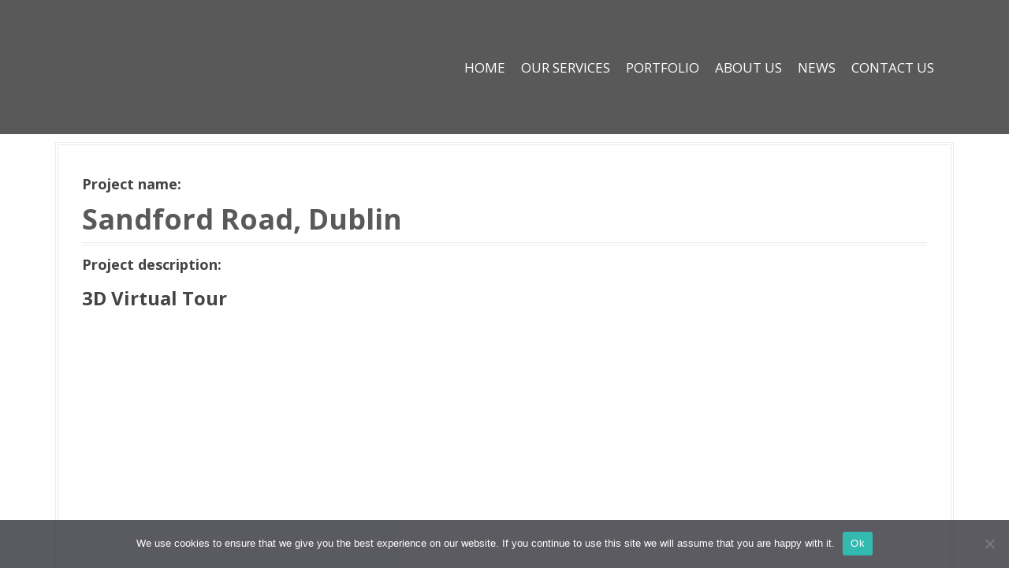

--- FILE ---
content_type: text/html; charset=UTF-8
request_url: https://www.insightmedia.ie/projects/sandford-road-dublin/
body_size: 23657
content:
<!DOCTYPE html>
<html lang="en-US">
<head>
	<!-- Global site tag (gtag.js) - Google Analytics -->
<script async src="https://www.googletagmanager.com/gtag/js?id=UA-116226222-1" type="947b69c755bcff64710e9a5e-text/javascript"></script>
<script type="947b69c755bcff64710e9a5e-text/javascript">
  window.dataLayer = window.dataLayer || [];
  function gtag(){dataLayer.push(arguments);}
  gtag('js', new Date());

  gtag('config', 'UA-116226222-1');
</script>
<!-- Global site tag (gtag.js) - Google Ads: 788749962 -->
	<!-- Global site tag (gtag.js) - Google Ads: 788749962 -->
<script async src="https://www.googletagmanager.com/gtag/js?id=AW-788749962" type="947b69c755bcff64710e9a5e-text/javascript"></script>
<script type="947b69c755bcff64710e9a5e-text/javascript">
  window.dataLayer = window.dataLayer || [];
  function gtag(){dataLayer.push(arguments);}
  gtag('js', new Date());

  gtag('config', 'AW-788749962');
</script>

<!-- Event snippet for Submit lead form - 3D Virtual Tour Landing Page conversion page -->
<script type="947b69c755bcff64710e9a5e-text/javascript">
  gtag('event', 'conversion', {'send_to': 'AW-788749962/naPOCPWUzPEBEIq9jfgC'});
</script>


	
<script async src="https://www.googletagmanager.com/gtag/js?id=AW-788749962" type="947b69c755bcff64710e9a5e-text/javascript"></script>
<script type="947b69c755bcff64710e9a5e-text/javascript">
  window.dataLayer = window.dataLayer || [];
  function gtag(){dataLayer.push(arguments);}
  gtag('js', new Date());

  gtag('config', 'AW-788749962');
</script>
	<!-- Event snippet for Submit lead form - 3D Virtual Tour Landing Page conversion page
In your html page, add the snippet and call gtag_report_conversion when someone clicks on the chosen link or button. -->
<script type="947b69c755bcff64710e9a5e-text/javascript">
function gtag_report_conversion(url) {
  var callback = function () {
    if (typeof(url) != 'undefined') {
      window.location = url;
    }
  };
  gtag('event', 'conversion', {
      'send_to': 'AW-788749962/naPOCPWUzPEBEIq9jfgC',
      'event_callback': callback
  });
  return false;
}
</script>
<!-- Google Tag Manager -->
<script type="947b69c755bcff64710e9a5e-text/javascript">(function(w,d,s,l,i){w[l]=w[l]||[];w[l].push({'gtm.start':
new Date().getTime(),event:'gtm.js'});var f=d.getElementsByTagName(s)[0],
j=d.createElement(s),dl=l!='dataLayer'?'&l='+l:'';j.async=true;j.src=
'https://www.googletagmanager.com/gtm.js?id='+i+dl;f.parentNode.insertBefore(j,f);
})(window,document,'script','dataLayer','GTM-5T7QV8P');</script>
<!-- End Google Tag Manager -->




<meta charset="UTF-8">
<meta name="viewport" content="width=device-width, initial-scale=1">
<link rel="profile" href="https://gmpg.org/xfn/11">
<link rel="pingback" href="https://www.insightmedia.ie/xmlrpc.php">
	<link rel="shortcut icon" href="https://www.insightmedia.ie/wp-content/uploads/2018/09/SM-icon-3.jpg" />

	<link rel="apple-touch-icon" sizes="144x144" href="https://www.insightmedia.ie/wp-content/uploads/2018/09/SM-icon-3.jpg" />
	<link rel="apple-touch-icon" sizes="114x114" href="https://www.insightmedia.ie/wp-content/uploads/2018/09/SM-icon-3.jpg" />
	<link rel="apple-touch-icon" sizes="72x72" href="https://www.insightmedia.ie/wp-content/uploads/2018/09/SM-icon-3.jpg" />
	<link rel="apple-touch-icon" href="https://www.insightmedia.ie/wp-content/uploads/2018/09/SM-icon-3.jpg" />

<meta name='robots' content='index, follow, max-image-preview:large, max-snippet:-1, max-video-preview:-1' />

	<!-- This site is optimized with the Yoast SEO plugin v26.7 - https://yoast.com/wordpress/plugins/seo/ -->
	<title>Sandford Road, Dublin - Insight Media | Kenber Developments | 3D Virtual Tour</title>
	<meta name="description" content="As part of a new website build and online brand campaign, Insight Media capture a virtual tour for this excuisit home as part of a portfolio for Kenber Developments." />
	<link rel="canonical" href="https://www.insightmedia.ie/projects/sandford-road-dublin/" />
	<meta property="og:locale" content="en_US" />
	<meta property="og:type" content="article" />
	<meta property="og:title" content="Sandford Road, Dublin - Insight Media | Kenber Developments | 3D Virtual Tour" />
	<meta property="og:description" content="As part of a new website build and online brand campaign, Insight Media capture a virtual tour for this excuisit home as part of a portfolio for Kenber Developments." />
	<meta property="og:url" content="https://www.insightmedia.ie/projects/sandford-road-dublin/" />
	<meta property="og:site_name" content="Insight Media" />
	<meta property="article:publisher" content="https://www.facebook.com/insightmediaireland/" />
	<meta property="og:image" content="https://i0.wp.com/www.insightmedia.ie/wp-content/uploads/2019/07/Sandford-Rd-004.jpg?fit=1280%2C720&ssl=1" />
	<meta property="og:image:width" content="1280" />
	<meta property="og:image:height" content="720" />
	<meta property="og:image:type" content="image/jpeg" />
	<meta name="twitter:card" content="summary_large_image" />
	<script type="application/ld+json" class="yoast-schema-graph">{"@context":"https://schema.org","@graph":[{"@type":"WebPage","@id":"https://www.insightmedia.ie/projects/sandford-road-dublin/","url":"https://www.insightmedia.ie/projects/sandford-road-dublin/","name":"Sandford Road, Dublin - Insight Media | Kenber Developments | 3D Virtual Tour","isPartOf":{"@id":"https://www.insightmedia.ie/#website"},"primaryImageOfPage":{"@id":"https://www.insightmedia.ie/projects/sandford-road-dublin/#primaryimage"},"image":{"@id":"https://www.insightmedia.ie/projects/sandford-road-dublin/#primaryimage"},"thumbnailUrl":"https://i0.wp.com/www.insightmedia.ie/wp-content/uploads/2019/07/Sandford-Rd-004.jpg?fit=1280%2C720&ssl=1","datePublished":"2019-07-23T13:56:07+00:00","description":"As part of a new website build and online brand campaign, Insight Media capture a virtual tour for this excuisit home as part of a portfolio for Kenber Developments.","breadcrumb":{"@id":"https://www.insightmedia.ie/projects/sandford-road-dublin/#breadcrumb"},"inLanguage":"en-US","potentialAction":[{"@type":"ReadAction","target":["https://www.insightmedia.ie/projects/sandford-road-dublin/"]}]},{"@type":"ImageObject","inLanguage":"en-US","@id":"https://www.insightmedia.ie/projects/sandford-road-dublin/#primaryimage","url":"https://i0.wp.com/www.insightmedia.ie/wp-content/uploads/2019/07/Sandford-Rd-004.jpg?fit=1280%2C720&ssl=1","contentUrl":"https://i0.wp.com/www.insightmedia.ie/wp-content/uploads/2019/07/Sandford-Rd-004.jpg?fit=1280%2C720&ssl=1","width":1280,"height":720},{"@type":"BreadcrumbList","@id":"https://www.insightmedia.ie/projects/sandford-road-dublin/#breadcrumb","itemListElement":[{"@type":"ListItem","position":1,"name":"Home","item":"https://www.insightmedia.ie/"},{"@type":"ListItem","position":2,"name":"Projects","item":"https://www.insightmedia.ie/projects/"},{"@type":"ListItem","position":3,"name":"Sandford Road, Dublin"}]},{"@type":"WebSite","@id":"https://www.insightmedia.ie/#website","url":"https://www.insightmedia.ie/","name":"Insight Media","description":"","potentialAction":[{"@type":"SearchAction","target":{"@type":"EntryPoint","urlTemplate":"https://www.insightmedia.ie/?s={search_term_string}"},"query-input":{"@type":"PropertyValueSpecification","valueRequired":true,"valueName":"search_term_string"}}],"inLanguage":"en-US"}]}</script>
	<!-- / Yoast SEO plugin. -->


<link rel='dns-prefetch' href='//js.hs-scripts.com' />
<link rel='dns-prefetch' href='//stats.wp.com' />
<link rel='dns-prefetch' href='//fonts.googleapis.com' />
<link rel='dns-prefetch' href='//www.googletagmanager.com' />
<link rel='preconnect' href='//i0.wp.com' />
<link rel='preconnect' href='//c0.wp.com' />
<link rel="alternate" type="application/rss+xml" title="Insight Media &raquo; Feed" href="https://www.insightmedia.ie/feed/" />
<link rel="alternate" type="application/rss+xml" title="Insight Media &raquo; Comments Feed" href="https://www.insightmedia.ie/comments/feed/" />
<link rel="alternate" title="oEmbed (JSON)" type="application/json+oembed" href="https://www.insightmedia.ie/wp-json/oembed/1.0/embed?url=https%3A%2F%2Fwww.insightmedia.ie%2Fprojects%2Fsandford-road-dublin%2F" />
<link rel="alternate" title="oEmbed (XML)" type="text/xml+oembed" href="https://www.insightmedia.ie/wp-json/oembed/1.0/embed?url=https%3A%2F%2Fwww.insightmedia.ie%2Fprojects%2Fsandford-road-dublin%2F&#038;format=xml" />
<style id='wp-img-auto-sizes-contain-inline-css' type='text/css'>
img:is([sizes=auto i],[sizes^="auto," i]){contain-intrinsic-size:3000px 1500px}
/*# sourceURL=wp-img-auto-sizes-contain-inline-css */
</style>

<link rel='stylesheet' id='moesia-bootstrap-css' href='https://www.insightmedia.ie/wp-content/themes/moesia/css/bootstrap/bootstrap.min.css?ver=1' type='text/css' media='all' />
<style id='wp-emoji-styles-inline-css' type='text/css'>

	img.wp-smiley, img.emoji {
		display: inline !important;
		border: none !important;
		box-shadow: none !important;
		height: 1em !important;
		width: 1em !important;
		margin: 0 0.07em !important;
		vertical-align: -0.1em !important;
		background: none !important;
		padding: 0 !important;
	}
/*# sourceURL=wp-emoji-styles-inline-css */
</style>
<link rel='stylesheet' id='wp-block-library-css' href='https://c0.wp.com/c/6.9/wp-includes/css/dist/block-library/style.min.css' type='text/css' media='all' />
<style id='classic-theme-styles-inline-css' type='text/css'>
/*! This file is auto-generated */
.wp-block-button__link{color:#fff;background-color:#32373c;border-radius:9999px;box-shadow:none;text-decoration:none;padding:calc(.667em + 2px) calc(1.333em + 2px);font-size:1.125em}.wp-block-file__button{background:#32373c;color:#fff;text-decoration:none}
/*# sourceURL=/wp-includes/css/classic-themes.min.css */
</style>
<style id='wp-job-openings-blocks-style-inline-css' type='text/css'>
.wp-block-create-block-wjo-block{background-color:#21759b;border:1px dotted red;color:#fff;padding:2px}.awsm-b-row{display:-webkit-box;display:-ms-flexbox;display:-webkit-flex;display:flex;display:flexbox;-webkit-flex-flow:row wrap;margin:0 -15px;-webkit-box-orient:horizontal;-webkit-box-direction:normal;-ms-flex-flow:row wrap;flex-flow:row wrap}.awsm-b-row,.awsm-b-row *,.awsm-b-row :after,.awsm-b-row :before{-webkit-box-sizing:border-box;box-sizing:border-box}.awsm-b-grid-item{display:-webkit-box;display:-ms-flexbox;display:-webkit-flex;display:flex;float:left;padding:0 15px!important;width:33.333%;-webkit-box-orient:vertical;-webkit-box-direction:normal;-ms-flex-direction:column;flex-direction:column;-webkit-flex-direction:column}.awsm-b-grid-col-4 .awsm-b-grid-item{width:25%}.awsm-b-grid-col-2 .awsm-b-grid-item{width:50%}.awsm-b-grid-col .awsm-b-grid-item{width:100%}.awsm-b-job-hide{display:none!important}.awsm-job-show{display:block!important}.awsm-b-job-item{background:#fff;font-size:14px;padding:20px}a.awsm-b-job-item{text-decoration:none!important}.awsm-b-grid-item .awsm-b-job-item{border:1px solid #dddfe3;border-radius:2px;-webkit-box-shadow:0 1px 4px 0 rgba(0,0,0,.05);box-shadow:0 1px 4px 0 rgba(0,0,0,.05);display:-webkit-box;display:-ms-flexbox;display:-webkit-flex;display:flex;margin-bottom:30px;-webkit-box-orient:vertical;-webkit-box-direction:normal;-ms-flex-direction:column;flex-direction:column;-webkit-flex-direction:column;-webkit-box-flex:1;-ms-flex-positive:1;flex-grow:1;-webkit-flex-grow:1;-webkit-transition:all .3s ease;transition:all .3s ease}.awsm-b-grid-item .awsm-b-job-item:focus,.awsm-b-grid-item .awsm-b-job-item:hover{-webkit-box-shadow:0 3px 15px -5px rgba(0,0,0,.2);box-shadow:0 3px 15px -5px rgba(0,0,0,.2)}.awsm-b-grid-item .awsm-job-featured-image{margin-bottom:14px}.awsm-b-job-item h2.awsm-b-job-post-title{font-size:18px;margin:0 0 15px;text-align:left}.awsm-b-job-item h2.awsm-b-job-post-title a{font-size:18px}.awsm-b-grid-item .awsm-job-info{margin-bottom:10px;min-height:83px}.awsm-b-grid-item .awsm-job-info p{margin:0 0 8px}.awsm-b-job-wrap:after{clear:both;content:"";display:table}.awsm-b-filter-wrap,.awsm-b-filter-wrap *{-webkit-box-sizing:border-box;box-sizing:border-box}.awsm-b-filter-wrap{margin:0 -10px 20px}.awsm-b-filter-wrap form{display:-webkit-box;display:-webkit-flex;display:-ms-flexbox;display:flex;-webkit-flex-wrap:wrap;-ms-flex-wrap:wrap;flex-wrap:wrap}.awsm-b-filter-wrap .awsm-b-filter-items{display:none}.awsm-b-filter-wrap.awsm-b-full-width-search-filter-wrap .awsm-b-filter-item-search,.awsm-b-filter-wrap.awsm-b-full-width-search-filter-wrap .awsm-b-filter-items,.awsm-b-filter-wrap.awsm-b-no-search-filter-wrap .awsm-b-filter-items{width:100%}.awsm-b-filter-toggle{border:1px solid #ccc;border-radius:4px;display:-webkit-box;display:-webkit-flex;display:-ms-flexbox;display:flex;-webkit-flex-flow:wrap;-ms-flex-flow:wrap;flex-flow:wrap;margin:0 10px 10px;outline:none!important;padding:12px;width:46px}.awsm-b-filter-toggle.awsm-on{background:#ccc}.awsm-b-filter-toggle svg{height:20px;width:20px}.awsm-b-filter-wrap.awsm-b-no-search-filter-wrap .awsm-b-filter-toggle{width:100%;-webkit-box-align:center;-webkit-align-items:center;-ms-flex-align:center;align-items:center;-webkit-box-pack:justify;-webkit-justify-content:space-between;-ms-flex-pack:justify;justify-content:space-between;text-decoration:none}.awsm-b-filter-wrap.awsm-b-no-search-filter-wrap .awsm-b-filter-toggle svg{height:22px;width:22px}@media(min-width:768px){.awsm-b-filter-wrap .awsm-b-filter-items{display:-webkit-box!important;display:-webkit-flex!important;display:-ms-flexbox!important;display:flex!important;-webkit-flex-wrap:wrap;-ms-flex-wrap:wrap;flex-wrap:wrap;width:calc(100% - 250px)}.awsm-b-filter-toggle{display:none}.awsm-b-filter-item-search{width:250px}}.awsm-b-filter-wrap .awsm-b-filter-item{padding:0 10px 10px}.awsm-b-filter-item-search{padding:0 10px 10px;position:relative}@media(max-width:768px){.awsm-b-filter-wrap .awsm-b-filter-items{width:100%}.awsm-b-filter-item-search{width:calc(100% - 66px)}.awsm-b-filter-wrap .awsm-b-filter-item .awsm-selectric-wrapper{min-width:100%}}.awsm-b-filter-wrap .awsm-b-filter-item .awsm-b-job-form-control{min-height:48px;padding-right:58px}.awsm-b-filter-item-search .awsm-b-job-form-control{min-height:48px;padding-right:48px}.awsm-b-filter-item-search-in{position:relative}.awsm-b-filter-item-search .awsm-b-job-search-icon-wrapper{color:#ccc;cursor:pointer;font-size:16px;height:100%;line-height:48px;position:absolute;right:0;text-align:center;top:0;width:48px}.awsm-b-jobs-none-container{padding:25px}.awsm-b-jobs-none-container p{margin:0;padding:5px}.awsm-b-row .awsm-b-jobs-pagination{padding:0 15px;width:100%}.awsm-b-jobs-pagination{float:left;width:100%}.awsm-b-load-more-main a.awsm-b-load-more,.awsm-load-more-classic a.page-numbers{background:#fff;border:1px solid #dddfe3;-webkit-box-shadow:0 1px 4px 0 rgba(0,0,0,.05);box-shadow:0 1px 4px 0 rgba(0,0,0,.05);display:block;margin:0!important;outline:none!important;padding:20px;text-align:center;text-decoration:none!important;-webkit-transition:all .3s ease;transition:all .3s ease}.awsm-load-more-classic a.page-numbers,.awsm-load-more-classic span.page-numbers{font-size:90%;padding:5px 10px}.awsm-load-more-classic{text-align:center}.awsm-b-load-more-main a.awsm-load-more:focus,.awsm-b-load-more-main a.awsm-load-more:hover,.awsm-load-more-classic a.page-numbers:focus,.awsm-load-more-classic a.page-numbers:hover{-webkit-box-shadow:0 3px 15px -5px rgba(0,0,0,.2);box-shadow:0 3px 15px -5px rgba(0,0,0,.2)}.awsm-b-jobs-pagination.awsm-load-more-classic ul{list-style:none;margin:0;padding:0}.awsm-b-jobs-pagination.awsm-load-more-classic ul li{display:inline-block}.awsm-b-lists{border:1px solid #ededed}.awsm-b-list-item{width:100%}.awsm-b-list-item h2.awsm-job-b-post-title{margin-bottom:0}.awsm-b-list-item .awsm-job-featured-image{float:left;margin-right:10px}.awsm-b-list-item .awsm-job-featured-image img{height:50px;width:50px}.awsm-b-list-item .awsm-b-job-item{border-bottom:1px solid rgba(0,0,0,.13)}.awsm-b-list-item .awsm-b-job-item:after{clear:both;content:"";display:table}.awsm-b-list-left-col{float:left;width:50%}.awsm-b-list-right-col{float:left;text-align:right;width:50%}.awsm-b-list-item .awsm-job-specification-wrapper{display:inline-block;vertical-align:middle}.awsm-b-list-item .awsm-job-specification-item{display:inline-block;margin:0 15px 0 0;vertical-align:middle}a.awsm-b-job-item .awsm-job-specification-item{color:#4c4c4c}.awsm-b-list-item .awsm-job-more-container{display:inline-block;vertical-align:middle}.awsm-job-more-container .awsm-job-more span:before{content:"→"}.awsm-b-lists .awsm-b-jobs-pagination{margin-top:30px}.awsm-job-specification-item>[class^=awsm-job-icon-]{margin-right:6px}.awsm-job-specification-term:after{content:", "}.awsm-job-specification-term:last-child:after{content:""}.awsm-job-single-wrap,.awsm-job-single-wrap *,.awsm-job-single-wrap :after,.awsm-job-single-wrap :before{-webkit-box-sizing:border-box;box-sizing:border-box}.awsm-job-single-wrap{margin-bottom:1.3em}.awsm-job-single-wrap:after{clear:both;content:"";display:table}.awsm-job-content{padding-bottom:32px}.awsm-job-single-wrap.awsm-col-2 .awsm-job-content{float:left;padding-right:15px;width:55%}.awsm-job-single-wrap.awsm-col-2 .awsm-job-form{float:left;padding-left:15px;width:45%}.awsm-job-head,.awsm_job_spec_above_content{margin-bottom:20px}.awsm-job-head h1{margin:0 0 20px}.awsm-job-list-info span{margin-right:10px}.awsm-job-single-wrap .awsm-job-expiration-label{font-weight:700}.awsm-job-form-inner{background:#fff;border:1px solid #dddfe3;padding:35px}.awsm-job-form-inner h2{margin:0 0 30px}.awsm-job-form-group{margin-bottom:20px}.awsm-job-form-group input[type=checkbox],.awsm-job-form-group input[type=radio]{margin-right:5px}.awsm-job-form-group label{display:block;margin-bottom:10px}.awsm-job-form-options-container label,.awsm-job-inline-group label{display:inline;font-weight:400}.awsm-b-job-form-control{display:block;width:100%}.awsm-job-form-options-container span{display:inline-block;margin-bottom:10px;margin-left:10px}.awsm-job-submit{background:#0195ff;border:1px solid #0195ff;color:#fff;padding:10px 30px}.awsm-job-submit:focus,.awsm-job-submit:hover{background:rgba(0,0,0,0);color:#0195ff}.awsm-job-form-error{color:#db4c4c;font-weight:500}.awsm-b-job-form-control.awsm-job-form-error,.awsm-b-job-form-control.awsm-job-form-error:focus{border:1px solid #db4c4c}.awsm-error-message,.awsm-success-message{padding:12px 25px}.awsm-error-message p:empty,.awsm-success-message p:empty{display:none}.awsm-error-message p,.awsm-success-message p{margin:0!important;padding:0!important}.awsm-success-message{border:1px solid #1ea508}.awsm-error-message{border:1px solid #db4c4c}ul.awsm-error-message li{line-height:1.8em;margin-left:1.2em}.awsm-expired-message{padding:25px}.awsm-expired-message p{margin:1em 0}.awsm-job-container{margin:0 auto;max-width:1170px;padding:50px 0;width:100%}.awsm-jobs-loading{position:relative}.awsm-b-job-listings:after{content:"";height:100%;left:0;opacity:0;position:absolute;top:0;-webkit-transition:all .3s ease;transition:all .3s ease;visibility:hidden;width:100%}.awsm-b-job-listings.awsm-jobs-loading:after{opacity:1;visibility:visible}.awsm-b-sr-only{height:1px;margin:-1px;overflow:hidden;padding:0;position:absolute;width:1px;clip:rect(0,0,0,0);border:0}@media(max-width:1024px){.awsm-b-grid-col-4 .awsm-b-grid-item{width:33.333%}}@media(max-width:992px){.awsm-job-single-wrap.awsm-col-2 .awsm-job-content{padding-right:0;width:100%}.awsm-job-single-wrap.awsm-col-2 .awsm-job-form{padding-left:0;width:100%}}@media(max-width:768px){.awsm-b-grid-col-3 .awsm-b-grid-item,.awsm-b-grid-col-4 .awsm-b-grid-item,.awsm-b-grid-item{width:50%}.awsm-b-list-left-col{padding-bottom:10px;width:100%}.awsm-b-list-right-col{text-align:left;width:100%}}@media(max-width:648px){.awsm-b-grid-col-2 .awsm-b-grid-item,.awsm-b-grid-col-3 .awsm-b-grid-item,.awsm-b-grid-col-4 .awsm-b-grid-item,.awsm-b-grid-item{width:100%}.awsm-b-list-item .awsm-job-specification-wrapper{display:block;float:none;padding-bottom:5px}.awsm-b-list-item .awsm-job-more-container{display:block;float:none}}.awsm-job-form-plugin-style .awsm-b-job-form-control{border:1px solid #ccc;border-radius:4px;color:#060606;display:block;font:inherit;line-height:1;min-height:46px;padding:8px 15px;-webkit-transition:all .3s ease;transition:all .3s ease;width:100%}.awsm-job-form-plugin-style .awsm-b-job-form-control:focus{border-color:#060606;-webkit-box-shadow:none;box-shadow:none;outline:none}.awsm-job-form-plugin-style .awsm-b-job-form-control.awsm-job-form-error{border-color:#db4c4c}.awsm-job-form-plugin-style textarea.awsm-b-job-form-control{min-height:80px}.awsm-job-form-plugin-style .awsm-application-submit-btn,.awsm-job-form-plugin-style .awsm-jobs-primary-button{background:#060606;border-radius:45px;color:#fff;padding:16px 32px;-webkit-transition:all .3s ease;transition:all .3s ease}.awsm-job-form-plugin-style .awsm-application-submit-btn:focus,.awsm-job-form-plugin-style .awsm-application-submit-btn:hover,.awsm-job-form-plugin-style .awsm-jobs-primary-button:focus,.awsm-job-form-plugin-style .awsm-jobs-primary-button:hover{background:#060606;color:#fff;outline:none}.awsm-job-form-plugin-style .awsm-jobs-primary-button{cursor:pointer}.awsm-job-form-plugin-style .awsm-jobs-primary-button:disabled{opacity:.5;pointer-events:none}.awsm-job-form-plugin-style .awsm-selectric{border-color:#ccc;border-radius:4px;-webkit-box-shadow:none;box-shadow:none}.awsm-job-form-plugin-style .awsm-selectric-open .awsm-selectric{border-color:#060606}.awsm-job-form-plugin-style .awsm-selectric .label{margin-left:15px}.awsm-jobs-is-block-theme .site-branding{padding:0 2.1rem}.awsm-jobs-is-block-theme .site-content{padding:0 2.1rem 3rem}.awsm-jobs-is-block-theme .site-title{margin-bottom:0}.awsm-b-job-wrap,.awsm-b-job-wrap *{-webkit-box-sizing:border-box;box-sizing:border-box}

/*# sourceURL=https://www.insightmedia.ie/wp-content/plugins/wp-job-openings/blocks/build/style-index.css */
</style>
<link rel='stylesheet' id='mediaelement-css' href='https://c0.wp.com/c/6.9/wp-includes/js/mediaelement/mediaelementplayer-legacy.min.css' type='text/css' media='all' />
<link rel='stylesheet' id='wp-mediaelement-css' href='https://c0.wp.com/c/6.9/wp-includes/js/mediaelement/wp-mediaelement.min.css' type='text/css' media='all' />
<style id='jetpack-sharing-buttons-style-inline-css' type='text/css'>
.jetpack-sharing-buttons__services-list{display:flex;flex-direction:row;flex-wrap:wrap;gap:0;list-style-type:none;margin:5px;padding:0}.jetpack-sharing-buttons__services-list.has-small-icon-size{font-size:12px}.jetpack-sharing-buttons__services-list.has-normal-icon-size{font-size:16px}.jetpack-sharing-buttons__services-list.has-large-icon-size{font-size:24px}.jetpack-sharing-buttons__services-list.has-huge-icon-size{font-size:36px}@media print{.jetpack-sharing-buttons__services-list{display:none!important}}.editor-styles-wrapper .wp-block-jetpack-sharing-buttons{gap:0;padding-inline-start:0}ul.jetpack-sharing-buttons__services-list.has-background{padding:1.25em 2.375em}
/*# sourceURL=https://www.insightmedia.ie/wp-content/plugins/jetpack/_inc/blocks/sharing-buttons/view.css */
</style>
<link rel='stylesheet' id='awsm-jobs-general-css' href='https://www.insightmedia.ie/wp-content/plugins/wp-job-openings/assets/css/general.min.css?ver=3.5.4' type='text/css' media='all' />
<link rel='stylesheet' id='awsm-jobs-style-css' href='https://www.insightmedia.ie/wp-content/plugins/wp-job-openings/assets/css/style.min.css?ver=3.5.4' type='text/css' media='all' />
<style id='simple-social-icons-block-styles-inline-css' type='text/css'>
:where(.wp-block-social-links.is-style-logos-only) .wp-social-link-imdb{background-color:#f5c518;color:#000}:where(.wp-block-social-links:not(.is-style-logos-only)) .wp-social-link-imdb{background-color:#f5c518;color:#000}:where(.wp-block-social-links.is-style-logos-only) .wp-social-link-kofi{color:#72a5f2}:where(.wp-block-social-links:not(.is-style-logos-only)) .wp-social-link-kofi{background-color:#72a5f2;color:#fff}:where(.wp-block-social-links.is-style-logos-only) .wp-social-link-letterboxd{color:#202830}:where(.wp-block-social-links:not(.is-style-logos-only)) .wp-social-link-letterboxd{background-color:#3b45fd;color:#fff}:where(.wp-block-social-links.is-style-logos-only) .wp-social-link-signal{color:#3b45fd}:where(.wp-block-social-links:not(.is-style-logos-only)) .wp-social-link-signal{background-color:#3b45fd;color:#fff}:where(.wp-block-social-links.is-style-logos-only) .wp-social-link-youtube-music{color:red}:where(.wp-block-social-links:not(.is-style-logos-only)) .wp-social-link-youtube-music{background-color:red;color:#fff}:where(.wp-block-social-links.is-style-logos-only) .wp-social-link-diaspora{color:#000}:where(.wp-block-social-links:not(.is-style-logos-only)) .wp-social-link-diaspora{background-color:#3e4142;color:#fff}:where(.wp-block-social-links.is-style-logos-only) .wp-social-link-bloglovin{color:#000}:where(.wp-block-social-links:not(.is-style-logos-only)) .wp-social-link-bloglovin{background-color:#000;color:#fff}:where(.wp-block-social-links.is-style-logos-only) .wp-social-link-phone{color:#000}:where(.wp-block-social-links:not(.is-style-logos-only)) .wp-social-link-phone{background-color:#000;color:#fff}:where(.wp-block-social-links.is-style-logos-only) .wp-social-link-substack{color:#ff6719}:where(.wp-block-social-links:not(.is-style-logos-only)) .wp-social-link-substack{background-color:#ff6719;color:#fff}:where(.wp-block-social-links.is-style-logos-only) .wp-social-link-tripadvisor{color:#34e0a1}:where(.wp-block-social-links:not(.is-style-logos-only)) .wp-social-link-tripadvisor{background-color:#34e0a1;color:#fff}:where(.wp-block-social-links.is-style-logos-only) .wp-social-link-xing{color:#026466}:where(.wp-block-social-links:not(.is-style-logos-only)) .wp-social-link-xing{background-color:#026466;color:#fff}:where(.wp-block-social-links.is-style-logos-only) .wp-social-link-pixelfed{color:#000}:where(.wp-block-social-links:not(.is-style-logos-only)) .wp-social-link-pixelfed{background-color:#000;color:#fff}:where(.wp-block-social-links.is-style-logos-only) .wp-social-link-matrix{color:#000}:where(.wp-block-social-links:not(.is-style-logos-only)) .wp-social-link-matrix{background-color:#000;color:#fff}:where(.wp-block-social-links.is-style-logos-only) .wp-social-link-protonmail{color:#6d4aff}:where(.wp-block-social-links:not(.is-style-logos-only)) .wp-social-link-protonmail{background-color:#6d4aff;color:#fff}:where(.wp-block-social-links.is-style-logos-only) .wp-social-link-paypal{color:#003087}:where(.wp-block-social-links:not(.is-style-logos-only)) .wp-social-link-paypal{background-color:#003087;color:#fff}:where(.wp-block-social-links.is-style-logos-only) .wp-social-link-antennapod{color:#20a5ff}:where(.wp-block-social-links:not(.is-style-logos-only)) .wp-social-link-antennapod{background-color:#20a5ff;color:#fff}:where(.wp-block-social-links:not(.is-style-logos-only)) .wp-social-link-caldotcom{background-color:#000;color:#fff}:where(.wp-block-social-links.is-style-logos-only) .wp-social-link-fedora{color:#294172}:where(.wp-block-social-links:not(.is-style-logos-only)) .wp-social-link-fedora{background-color:#294172;color:#fff}:where(.wp-block-social-links.is-style-logos-only) .wp-social-link-googlephotos{color:#4285f4}:where(.wp-block-social-links:not(.is-style-logos-only)) .wp-social-link-googlephotos{background-color:#4285f4;color:#fff}:where(.wp-block-social-links.is-style-logos-only) .wp-social-link-googlescholar{color:#4285f4}:where(.wp-block-social-links:not(.is-style-logos-only)) .wp-social-link-googlescholar{background-color:#4285f4;color:#fff}:where(.wp-block-social-links.is-style-logos-only) .wp-social-link-mendeley{color:#9d1626}:where(.wp-block-social-links:not(.is-style-logos-only)) .wp-social-link-mendeley{background-color:#9d1626;color:#fff}:where(.wp-block-social-links.is-style-logos-only) .wp-social-link-notion{color:#000}:where(.wp-block-social-links:not(.is-style-logos-only)) .wp-social-link-notion{background-color:#000;color:#fff}:where(.wp-block-social-links.is-style-logos-only) .wp-social-link-overcast{color:#fc7e0f}:where(.wp-block-social-links:not(.is-style-logos-only)) .wp-social-link-overcast{background-color:#fc7e0f;color:#fff}:where(.wp-block-social-links.is-style-logos-only) .wp-social-link-pexels{color:#05a081}:where(.wp-block-social-links:not(.is-style-logos-only)) .wp-social-link-pexels{background-color:#05a081;color:#fff}:where(.wp-block-social-links.is-style-logos-only) .wp-social-link-pocketcasts{color:#f43e37}:where(.wp-block-social-links:not(.is-style-logos-only)) .wp-social-link-pocketcasts{background-color:#f43e37;color:#fff}:where(.wp-block-social-links.is-style-logos-only) .wp-social-link-strava{color:#fc4c02}:where(.wp-block-social-links:not(.is-style-logos-only)) .wp-social-link-strava{background-color:#fc4c02;color:#fff}:where(.wp-block-social-links.is-style-logos-only) .wp-social-link-wechat{color:#09b83e}:where(.wp-block-social-links:not(.is-style-logos-only)) .wp-social-link-wechat{background-color:#09b83e;color:#fff}:where(.wp-block-social-links.is-style-logos-only) .wp-social-link-zulip{color:#54a7ff}:where(.wp-block-social-links:not(.is-style-logos-only)) .wp-social-link-zulip{background-color:#000;color:#fff}:where(.wp-block-social-links.is-style-logos-only) .wp-social-link-podcastaddict{color:#f3842c}:where(.wp-block-social-links:not(.is-style-logos-only)) .wp-social-link-podcastaddict{background-color:#f3842c;color:#fff}:where(.wp-block-social-links.is-style-logos-only) .wp-social-link-applepodcasts{color:#8e32c6}:where(.wp-block-social-links:not(.is-style-logos-only)) .wp-social-link-applepodcasts{background-color:#8e32c6;color:#fff}:where(.wp-block-social-links.is-style-logos-only) .wp-social-link-ivoox{color:#f45f31}:where(.wp-block-social-links:not(.is-style-logos-only)) .wp-social-link-ivoox{background-color:#f45f31;color:#fff}

/*# sourceURL=https://www.insightmedia.ie/wp-content/plugins/simple-social-icons/build/style-index.css */
</style>
<style id='global-styles-inline-css' type='text/css'>
:root{--wp--preset--aspect-ratio--square: 1;--wp--preset--aspect-ratio--4-3: 4/3;--wp--preset--aspect-ratio--3-4: 3/4;--wp--preset--aspect-ratio--3-2: 3/2;--wp--preset--aspect-ratio--2-3: 2/3;--wp--preset--aspect-ratio--16-9: 16/9;--wp--preset--aspect-ratio--9-16: 9/16;--wp--preset--color--black: #000000;--wp--preset--color--cyan-bluish-gray: #abb8c3;--wp--preset--color--white: #ffffff;--wp--preset--color--pale-pink: #f78da7;--wp--preset--color--vivid-red: #cf2e2e;--wp--preset--color--luminous-vivid-orange: #ff6900;--wp--preset--color--luminous-vivid-amber: #fcb900;--wp--preset--color--light-green-cyan: #7bdcb5;--wp--preset--color--vivid-green-cyan: #00d084;--wp--preset--color--pale-cyan-blue: #8ed1fc;--wp--preset--color--vivid-cyan-blue: #0693e3;--wp--preset--color--vivid-purple: #9b51e0;--wp--preset--gradient--vivid-cyan-blue-to-vivid-purple: linear-gradient(135deg,rgb(6,147,227) 0%,rgb(155,81,224) 100%);--wp--preset--gradient--light-green-cyan-to-vivid-green-cyan: linear-gradient(135deg,rgb(122,220,180) 0%,rgb(0,208,130) 100%);--wp--preset--gradient--luminous-vivid-amber-to-luminous-vivid-orange: linear-gradient(135deg,rgb(252,185,0) 0%,rgb(255,105,0) 100%);--wp--preset--gradient--luminous-vivid-orange-to-vivid-red: linear-gradient(135deg,rgb(255,105,0) 0%,rgb(207,46,46) 100%);--wp--preset--gradient--very-light-gray-to-cyan-bluish-gray: linear-gradient(135deg,rgb(238,238,238) 0%,rgb(169,184,195) 100%);--wp--preset--gradient--cool-to-warm-spectrum: linear-gradient(135deg,rgb(74,234,220) 0%,rgb(151,120,209) 20%,rgb(207,42,186) 40%,rgb(238,44,130) 60%,rgb(251,105,98) 80%,rgb(254,248,76) 100%);--wp--preset--gradient--blush-light-purple: linear-gradient(135deg,rgb(255,206,236) 0%,rgb(152,150,240) 100%);--wp--preset--gradient--blush-bordeaux: linear-gradient(135deg,rgb(254,205,165) 0%,rgb(254,45,45) 50%,rgb(107,0,62) 100%);--wp--preset--gradient--luminous-dusk: linear-gradient(135deg,rgb(255,203,112) 0%,rgb(199,81,192) 50%,rgb(65,88,208) 100%);--wp--preset--gradient--pale-ocean: linear-gradient(135deg,rgb(255,245,203) 0%,rgb(182,227,212) 50%,rgb(51,167,181) 100%);--wp--preset--gradient--electric-grass: linear-gradient(135deg,rgb(202,248,128) 0%,rgb(113,206,126) 100%);--wp--preset--gradient--midnight: linear-gradient(135deg,rgb(2,3,129) 0%,rgb(40,116,252) 100%);--wp--preset--font-size--small: 13px;--wp--preset--font-size--medium: 20px;--wp--preset--font-size--large: 36px;--wp--preset--font-size--x-large: 42px;--wp--preset--spacing--20: 0.44rem;--wp--preset--spacing--30: 0.67rem;--wp--preset--spacing--40: 1rem;--wp--preset--spacing--50: 1.5rem;--wp--preset--spacing--60: 2.25rem;--wp--preset--spacing--70: 3.38rem;--wp--preset--spacing--80: 5.06rem;--wp--preset--shadow--natural: 6px 6px 9px rgba(0, 0, 0, 0.2);--wp--preset--shadow--deep: 12px 12px 50px rgba(0, 0, 0, 0.4);--wp--preset--shadow--sharp: 6px 6px 0px rgba(0, 0, 0, 0.2);--wp--preset--shadow--outlined: 6px 6px 0px -3px rgb(255, 255, 255), 6px 6px rgb(0, 0, 0);--wp--preset--shadow--crisp: 6px 6px 0px rgb(0, 0, 0);}:where(.is-layout-flex){gap: 0.5em;}:where(.is-layout-grid){gap: 0.5em;}body .is-layout-flex{display: flex;}.is-layout-flex{flex-wrap: wrap;align-items: center;}.is-layout-flex > :is(*, div){margin: 0;}body .is-layout-grid{display: grid;}.is-layout-grid > :is(*, div){margin: 0;}:where(.wp-block-columns.is-layout-flex){gap: 2em;}:where(.wp-block-columns.is-layout-grid){gap: 2em;}:where(.wp-block-post-template.is-layout-flex){gap: 1.25em;}:where(.wp-block-post-template.is-layout-grid){gap: 1.25em;}.has-black-color{color: var(--wp--preset--color--black) !important;}.has-cyan-bluish-gray-color{color: var(--wp--preset--color--cyan-bluish-gray) !important;}.has-white-color{color: var(--wp--preset--color--white) !important;}.has-pale-pink-color{color: var(--wp--preset--color--pale-pink) !important;}.has-vivid-red-color{color: var(--wp--preset--color--vivid-red) !important;}.has-luminous-vivid-orange-color{color: var(--wp--preset--color--luminous-vivid-orange) !important;}.has-luminous-vivid-amber-color{color: var(--wp--preset--color--luminous-vivid-amber) !important;}.has-light-green-cyan-color{color: var(--wp--preset--color--light-green-cyan) !important;}.has-vivid-green-cyan-color{color: var(--wp--preset--color--vivid-green-cyan) !important;}.has-pale-cyan-blue-color{color: var(--wp--preset--color--pale-cyan-blue) !important;}.has-vivid-cyan-blue-color{color: var(--wp--preset--color--vivid-cyan-blue) !important;}.has-vivid-purple-color{color: var(--wp--preset--color--vivid-purple) !important;}.has-black-background-color{background-color: var(--wp--preset--color--black) !important;}.has-cyan-bluish-gray-background-color{background-color: var(--wp--preset--color--cyan-bluish-gray) !important;}.has-white-background-color{background-color: var(--wp--preset--color--white) !important;}.has-pale-pink-background-color{background-color: var(--wp--preset--color--pale-pink) !important;}.has-vivid-red-background-color{background-color: var(--wp--preset--color--vivid-red) !important;}.has-luminous-vivid-orange-background-color{background-color: var(--wp--preset--color--luminous-vivid-orange) !important;}.has-luminous-vivid-amber-background-color{background-color: var(--wp--preset--color--luminous-vivid-amber) !important;}.has-light-green-cyan-background-color{background-color: var(--wp--preset--color--light-green-cyan) !important;}.has-vivid-green-cyan-background-color{background-color: var(--wp--preset--color--vivid-green-cyan) !important;}.has-pale-cyan-blue-background-color{background-color: var(--wp--preset--color--pale-cyan-blue) !important;}.has-vivid-cyan-blue-background-color{background-color: var(--wp--preset--color--vivid-cyan-blue) !important;}.has-vivid-purple-background-color{background-color: var(--wp--preset--color--vivid-purple) !important;}.has-black-border-color{border-color: var(--wp--preset--color--black) !important;}.has-cyan-bluish-gray-border-color{border-color: var(--wp--preset--color--cyan-bluish-gray) !important;}.has-white-border-color{border-color: var(--wp--preset--color--white) !important;}.has-pale-pink-border-color{border-color: var(--wp--preset--color--pale-pink) !important;}.has-vivid-red-border-color{border-color: var(--wp--preset--color--vivid-red) !important;}.has-luminous-vivid-orange-border-color{border-color: var(--wp--preset--color--luminous-vivid-orange) !important;}.has-luminous-vivid-amber-border-color{border-color: var(--wp--preset--color--luminous-vivid-amber) !important;}.has-light-green-cyan-border-color{border-color: var(--wp--preset--color--light-green-cyan) !important;}.has-vivid-green-cyan-border-color{border-color: var(--wp--preset--color--vivid-green-cyan) !important;}.has-pale-cyan-blue-border-color{border-color: var(--wp--preset--color--pale-cyan-blue) !important;}.has-vivid-cyan-blue-border-color{border-color: var(--wp--preset--color--vivid-cyan-blue) !important;}.has-vivid-purple-border-color{border-color: var(--wp--preset--color--vivid-purple) !important;}.has-vivid-cyan-blue-to-vivid-purple-gradient-background{background: var(--wp--preset--gradient--vivid-cyan-blue-to-vivid-purple) !important;}.has-light-green-cyan-to-vivid-green-cyan-gradient-background{background: var(--wp--preset--gradient--light-green-cyan-to-vivid-green-cyan) !important;}.has-luminous-vivid-amber-to-luminous-vivid-orange-gradient-background{background: var(--wp--preset--gradient--luminous-vivid-amber-to-luminous-vivid-orange) !important;}.has-luminous-vivid-orange-to-vivid-red-gradient-background{background: var(--wp--preset--gradient--luminous-vivid-orange-to-vivid-red) !important;}.has-very-light-gray-to-cyan-bluish-gray-gradient-background{background: var(--wp--preset--gradient--very-light-gray-to-cyan-bluish-gray) !important;}.has-cool-to-warm-spectrum-gradient-background{background: var(--wp--preset--gradient--cool-to-warm-spectrum) !important;}.has-blush-light-purple-gradient-background{background: var(--wp--preset--gradient--blush-light-purple) !important;}.has-blush-bordeaux-gradient-background{background: var(--wp--preset--gradient--blush-bordeaux) !important;}.has-luminous-dusk-gradient-background{background: var(--wp--preset--gradient--luminous-dusk) !important;}.has-pale-ocean-gradient-background{background: var(--wp--preset--gradient--pale-ocean) !important;}.has-electric-grass-gradient-background{background: var(--wp--preset--gradient--electric-grass) !important;}.has-midnight-gradient-background{background: var(--wp--preset--gradient--midnight) !important;}.has-small-font-size{font-size: var(--wp--preset--font-size--small) !important;}.has-medium-font-size{font-size: var(--wp--preset--font-size--medium) !important;}.has-large-font-size{font-size: var(--wp--preset--font-size--large) !important;}.has-x-large-font-size{font-size: var(--wp--preset--font-size--x-large) !important;}
:where(.wp-block-post-template.is-layout-flex){gap: 1.25em;}:where(.wp-block-post-template.is-layout-grid){gap: 1.25em;}
:where(.wp-block-term-template.is-layout-flex){gap: 1.25em;}:where(.wp-block-term-template.is-layout-grid){gap: 1.25em;}
:where(.wp-block-columns.is-layout-flex){gap: 2em;}:where(.wp-block-columns.is-layout-grid){gap: 2em;}
:root :where(.wp-block-pullquote){font-size: 1.5em;line-height: 1.6;}
/*# sourceURL=global-styles-inline-css */
</style>
<link rel='stylesheet' id='foobox-free-min-css' href='https://www.insightmedia.ie/wp-content/plugins/foobox-image-lightbox/free/css/foobox.free.min.css?ver=2.7.35' type='text/css' media='all' />
<link rel='stylesheet' id='contact-form-7-css' href='https://www.insightmedia.ie/wp-content/plugins/contact-form-7/includes/css/styles.css?ver=6.1.4' type='text/css' media='all' />
<link rel='stylesheet' id='cookie-notice-front-css' href='https://www.insightmedia.ie/wp-content/plugins/cookie-notice/css/front.min.css?ver=2.5.11' type='text/css' media='all' />
<link rel='stylesheet' id='crellyslider.min-css' href='https://www.insightmedia.ie/wp-content/plugins/crelly-slider/css/crellyslider.min.css?ver=1.4.7' type='text/css' media='all' />
<link rel='stylesheet' id='bootstrap-css' href='https://www.insightmedia.ie/wp-content/plugins/modal-for-elementor/css/bootstrap.css?ver=47778092de9fa20e5578a943c0e51d96' type='text/css' media='all' />
<link rel='stylesheet' id='modal-popup-css' href='https://www.insightmedia.ie/wp-content/plugins/modal-for-elementor/css/popup.css?ver=47778092de9fa20e5578a943c0e51d96' type='text/css' media='all' />
<link rel='stylesheet' id='crp-main-front-style-css' href='https://www.insightmedia.ie/wp-content/plugins/portfolio-wp/css/crp-main-front.css?ver=47778092de9fa20e5578a943c0e51d96' type='text/css' media='all' />
<link rel='stylesheet' id='crp-tc-buttons-css' href='https://www.insightmedia.ie/wp-content/plugins/portfolio-wp/css/crp-tc-buttons.css?ver=47778092de9fa20e5578a943c0e51d96' type='text/css' media='all' />
<link rel='stylesheet' id='crp-tiled-layer-css' href='https://www.insightmedia.ie/wp-content/plugins/portfolio-wp/css/crp-tiled-layer.css?ver=47778092de9fa20e5578a943c0e51d96' type='text/css' media='all' />
<link rel='stylesheet' id='crp-font-awesome-css' href='https://www.insightmedia.ie/wp-content/plugins/portfolio-wp/css/fontawesome/font-awesome.css?ver=47778092de9fa20e5578a943c0e51d96' type='text/css' media='all' />
<link rel='stylesheet' id='crp-lg-viewer-css' href='https://www.insightmedia.ie/wp-content/plugins/portfolio-wp/css/lightgallery/lightgallery.css?ver=47778092de9fa20e5578a943c0e51d96' type='text/css' media='all' />
<link rel='stylesheet' id='crp-captions-css' href='https://www.insightmedia.ie/wp-content/plugins/portfolio-wp/css/crp-captions.css?ver=47778092de9fa20e5578a943c0e51d96' type='text/css' media='all' />
<link rel='stylesheet' id='crp-owl-css' href='https://www.insightmedia.ie/wp-content/plugins/portfolio-wp/css/owl-carousel/assets/owl.carousel.css?ver=47778092de9fa20e5578a943c0e51d96' type='text/css' media='all' />
<link rel='stylesheet' id='crp-layout-css' href='https://www.insightmedia.ie/wp-content/plugins/portfolio-wp/css/owl-carousel/layout.css?ver=47778092de9fa20e5578a943c0e51d96' type='text/css' media='all' />
<link rel='stylesheet' id='magnific-css' href='https://www.insightmedia.ie/wp-content/plugins/shortcode-gallery-for-matterport-showcase/magnific.css?ver=1.1.0' type='text/css' media='all' />
<link rel='stylesheet' id='wp-matterport-css' href='https://www.insightmedia.ie/wp-content/plugins/shortcode-gallery-for-matterport-showcase/wp-matterport.css?ver=2.2.2' type='text/css' media='all' />
<link rel='stylesheet' id='smfbvv-styles-css' href='https://www.insightmedia.ie/wp-content/plugins/social-media-follow-buttons/includes/css/plugin-styles.css?ver=47778092de9fa20e5578a943c0e51d96' type='text/css' media='all' />
<link rel='stylesheet' id='moesia-style-css' href='https://www.insightmedia.ie/wp-content/themes/moesia/style.css?ver=47778092de9fa20e5578a943c0e51d96' type='text/css' media='all' />
<style id='moesia-style-inline-css' type='text/css'>
.services-area .widget-title { color: ; }
.services-area .widget-title:after { border-color: #b64040; }
.service-icon { background-color: #b64040; }
.service-title, .service-title a { color: #b64040; }
.service-desc { color: #b64040; }
.employees-area { background-color:  !important; }
.employees-area .widget-title { color: ; }
.employees-area .widget-title:after { border-color: #595959; }
.employee-name { color: ; }
.employee-position, .employee-social a { color: ; }
.employee-desc { color: ; }
.testimonials-area { background-color:  !important; }
.testimonials-area .widget-title { color: ; }
.testimonials-area .widget-title:after { border-color: #b64040; }
.client-function { color: ; }
.client-name { color: ; }
.testimonial-body { background-color: ; }
.testimonial-body:after { border-top-color: ; }
.testimonial-body { color: ; }
.skills-area { background-color:  !important; }
.skills-area .widget-title { color: ; }
.skills-area .widget-title:after { border-color: #b64040; }
.skill-bar div { background-color: #b64040; }
.skills-desc, .skills-list { color: ; }
.facts-area { background-color:  !important; }
.facts-area .widget-title { color: ; }
.facts-area .widget-title:after { border-color: #b64040; }
.fact { color: #b64040; }
.fact-name { color: ; }
.clients-area { background-color:  !important; }
.clients-area .widget-title { color: ; }
.clients-area .widget-title:after { border-color: #b64040; }
.slick-prev:before, .slick-next:before { color: #b64040; }
.blockquote-area { background-color:  !important; }
.blockquote-area .widget-title { color: ; }
.blockquote-area .widget-title:after { border-color: #b64040; }
.blockquote-area blockquote:before { color: #b64040; }
.blockquote-area blockquote { color: ; }
.social-area { background-color:  !important; }
.social-area .widget-title { color: ; }
.social-area .widget-title:after { border-color: #b64040; }
.social-area a:before { color: #b64040; }
.projects-area { background-color:  !important; }
.projects-area .widget-title { color: ; }
.projects-area .widget-title:after { border-color: #b64040; }
.project-image { background-color: #b64040; }
.link-icon, .pp-icon { color: #b64040; }
.latest-news-area { background-color:  !important; }
.latest-news-area .widget-title { color: ; }
.latest-news-area .widget-title:after { border-color: #b64040; }
.latest-news-area .entry-title a { color: ; }
.blog-post { color: ; }
.all-news { color: ; border-color: ; }
.action-area { background-color: ; }
.action-area .widget-title { color: ; }
.action-area .widget-title:after { border-color: #b64040; }
.action-text { color: ; }
.call-to-action { background-color: #b64040; }
.call-to-action { box-shadow: 0 5px 0 #c2503d; }
.welcome-title { color: ; }
.welcome-desc { color: #ffffff; }
.welcome-button { background-color: #b64040; }
.welcome-button { box-shadow: 0 5px 0 #b57070; }
.welcome-button:active { box-shadow: 0 2px 0 #b57070; }
.post-navigation .nav-previous, .post-navigation .nav-next, .paging-navigation .nav-previous, .paging-navigation .nav-next, .comment-respond input[type="submit"] { background-color: #b64040; }
.main-navigation a:hover, .entry-title a:hover, .entry-meta a:hover, .entry-footer a:hover, .social-widget li a::before, .author-social a, .widget a:hover, blockquote:before { color: #b64040; }
.panel.widget .widget-title:after, .so-panel.widget .widget-title:after { border-color: #b64040; }
::selection { background-color: #b64040; }
::-moz-selection { background-color: #b64040; }
.site-title a { color: ; }
.site-description { color: #ffffff; }
.entry-title, .entry-title a { color: #595959; }
body { color: #595959; }
.top-bar { background-color: #595959; }
.footer-widget-area, .site-footer { background-color: #595959; }
.site-logo { max-width:185px; }
.welcome-logo { max-width:400px; }
h1, h2, h3, h4, h5, h6, .main-navigation li, .fact, .all-news, .welcome-button, .call-to-action .employee-position, .post-navigation .nav-previous, .post-navigation .nav-next, .paging-navigation .nav-previous, .paging-navigation .nav-next { font-family: Open Sans}
body { font-family: Open Sans}
body { font-size:17px; }
.site-branding, .main-navigation li { padding-top:10px; padding-bottom:10px; }
.menu-toggle { margin:10px 0;}
@media screen and (min-width: 992px) { .is-sticky .site-branding, .is-sticky .main-navigation li { padding-top:10px; padding-bottom:10px; } }
@media only screen and (min-width: 1025px) { .has-banner,.has-banner::after { max-height:1440px; } }
@media only screen and (min-width: 1199px) { .has-banner,.has-banner::after { max-height:1440px; } }
@media only screen and (min-width: 991px) { .welcome-info { top:100px; } }
@media only screen and (min-width: 1199px) { .welcome-info { top:100px; } }

/*# sourceURL=moesia-style-inline-css */
</style>
<link rel='stylesheet' id='moesia-headings-fonts-css' href='//fonts.googleapis.com/css?family=Open+Sans%3A400italic%2C700italic%2C400%2C700&#038;ver=6.9' type='text/css' media='all' />
<link rel='stylesheet' id='moesia-body-fonts-css' href='//fonts.googleapis.com/css?family=Open+Sans%3A400italic%2C700italic%2C400%2C700&#038;ver=6.9' type='text/css' media='all' />
<link rel='stylesheet' id='moesia-font-awesome-css' href='https://www.insightmedia.ie/wp-content/themes/moesia/fonts/font-awesome.min.css?ver=47778092de9fa20e5578a943c0e51d96' type='text/css' media='all' />
<link rel='stylesheet' id='moesia-animations-css' href='https://www.insightmedia.ie/wp-content/themes/moesia/css/animate/animate.min.css?ver=47778092de9fa20e5578a943c0e51d96' type='text/css' media='all' />
<link rel='stylesheet' id='simple-social-icons-font-css' href='https://www.insightmedia.ie/wp-content/plugins/simple-social-icons/css/style.css?ver=4.0.0' type='text/css' media='all' />
<link rel='stylesheet' id='elementor-frontend-css' href='https://www.insightmedia.ie/wp-content/plugins/elementor/assets/css/frontend.min.css?ver=3.34.1' type='text/css' media='all' />
<link rel='stylesheet' id='eael-general-css' href='https://www.insightmedia.ie/wp-content/plugins/essential-addons-for-elementor-lite/assets/front-end/css/view/general.min.css?ver=6.5.6' type='text/css' media='all' />
<link rel='stylesheet' id='elementor-menus-css' href='https://www.insightmedia.ie/wp-content/plugins/navmenu-addon-for-elementor/assets/css/frontend.min.css?ver=1.1.6' type='text/css' media='all' />
<!--n2css--><!--n2js--><script type="947b69c755bcff64710e9a5e-text/javascript" src="https://c0.wp.com/c/6.9/wp-includes/js/tinymce/tinymce.min.js" id="wp-tinymce-root-js"></script>
<script type="947b69c755bcff64710e9a5e-text/javascript" src="https://c0.wp.com/c/6.9/wp-includes/js/tinymce/plugins/compat3x/plugin.min.js" id="wp-tinymce-js"></script>
<script type="947b69c755bcff64710e9a5e-text/javascript" src="https://c0.wp.com/c/6.9/wp-includes/js/jquery/jquery.min.js" id="jquery-core-js"></script>
<script type="947b69c755bcff64710e9a5e-text/javascript" src="https://c0.wp.com/c/6.9/wp-includes/js/jquery/jquery-migrate.min.js" id="jquery-migrate-js"></script>
<script type="947b69c755bcff64710e9a5e-text/javascript" id="cookie-notice-front-js-before">
/* <![CDATA[ */
var cnArgs = {"ajaxUrl":"https:\/\/www.insightmedia.ie\/wp-admin\/admin-ajax.php","nonce":"69e00e0166","hideEffect":"fade","position":"bottom","onScroll":false,"onScrollOffset":100,"onClick":false,"cookieName":"cookie_notice_accepted","cookieTime":2592000,"cookieTimeRejected":2592000,"globalCookie":false,"redirection":false,"cache":true,"revokeCookies":false,"revokeCookiesOpt":"automatic"};

//# sourceURL=cookie-notice-front-js-before
/* ]]> */
</script>
<script type="947b69c755bcff64710e9a5e-text/javascript" src="https://www.insightmedia.ie/wp-content/plugins/cookie-notice/js/front.min.js?ver=2.5.11" id="cookie-notice-front-js"></script>
<script type="947b69c755bcff64710e9a5e-text/javascript" src="https://c0.wp.com/c/6.9/wp-includes/js/jquery/ui/core.min.js" id="jquery-ui-core-js"></script>
<script type="947b69c755bcff64710e9a5e-text/javascript" src="https://www.insightmedia.ie/wp-content/plugins/crelly-slider/js/jquery.crellyslider.min.js?ver=1.4.7" id="jquery.crellyslider.min-js"></script>
<script type="947b69c755bcff64710e9a5e-text/javascript" src="https://www.insightmedia.ie/wp-content/plugins/modal-for-elementor/js/jquery.cookie.js" id="jquery-cookie-js"></script>
<script type="947b69c755bcff64710e9a5e-text/javascript" src="https://www.insightmedia.ie/wp-content/plugins/moesia-masonry-portfolio//lib/js/isotope.min.js?ver=1" id="moesia-isotope-js"></script>
<script type="947b69c755bcff64710e9a5e-text/javascript" src="https://www.insightmedia.ie/wp-content/plugins/portfolio-wp/js/crp-main-front.js?ver=47778092de9fa20e5578a943c0e51d96" id="crp-main-front-js-js"></script>
<script type="947b69c755bcff64710e9a5e-text/javascript" src="https://www.insightmedia.ie/wp-content/plugins/portfolio-wp/js/crp-helper.js?ver=47778092de9fa20e5578a943c0e51d96" id="crp-helper-js-js"></script>
<script type="947b69c755bcff64710e9a5e-text/javascript" src="https://www.insightmedia.ie/wp-content/plugins/portfolio-wp/js/jquery/jquery.modernizr.js?ver=47778092de9fa20e5578a943c0e51d96" id="crp-modernizr-js"></script>
<script type="947b69c755bcff64710e9a5e-text/javascript" src="https://www.insightmedia.ie/wp-content/plugins/portfolio-wp/js/crp-tiled-layer.js?ver=47778092de9fa20e5578a943c0e51d96" id="crp-tiled-layer-js"></script>
<script type="947b69c755bcff64710e9a5e-text/javascript" src="https://www.insightmedia.ie/wp-content/plugins/portfolio-wp/js/jquery/jquery.lightgallery.js?ver=47778092de9fa20e5578a943c0e51d96" id="crp-lg-viewer-js"></script>
<script type="947b69c755bcff64710e9a5e-text/javascript" src="https://www.insightmedia.ie/wp-content/plugins/portfolio-wp/js/owl-carousel/owl.carousel.js?ver=47778092de9fa20e5578a943c0e51d96" id="crp-owl-js"></script>
<script type="947b69c755bcff64710e9a5e-text/javascript" src="https://www.insightmedia.ie/wp-content/themes/moesia/js/waypoints.min.js?ver=1" id="moesia-waypoints-js"></script>
<script type="947b69c755bcff64710e9a5e-text/javascript" src="https://www.insightmedia.ie/wp-content/themes/moesia/js/wow.min.js?ver=1" id="moesia-wow-js"></script>
<script type="947b69c755bcff64710e9a5e-text/javascript" src="https://www.insightmedia.ie/wp-content/themes/moesia/js/wow-init.js?ver=1" id="moesia-wow-init-js"></script>
<script type="947b69c755bcff64710e9a5e-text/javascript" src="https://www.insightmedia.ie/wp-content/themes/moesia/js/jquery.sticky.js?ver=1" id="moesia-sticky-js"></script>
<script type="947b69c755bcff64710e9a5e-text/javascript" src="https://www.insightmedia.ie/wp-content/themes/moesia/js/scripts.js?ver=1" id="moesia-scripts-js"></script>
<script type="947b69c755bcff64710e9a5e-text/javascript" src="https://www.insightmedia.ie/wp-content/themes/moesia/js/jquery.fitvids.js?ver=1" id="moesia-fitvids-js"></script>
<script type="947b69c755bcff64710e9a5e-text/javascript" id="foobox-free-min-js-before">
/* <![CDATA[ */
/* Run FooBox FREE (v2.7.35) */
var FOOBOX = window.FOOBOX = {
	ready: true,
	disableOthers: false,
	o: {wordpress: { enabled: true }, countMessage:'image %index of %total', captions: { dataTitle: ["captionTitle","title","elementorLightboxTitle"], dataDesc: ["captionDesc","description","elementorLightboxDescription"] }, rel: '', excludes:'.fbx-link,.nofoobox,.nolightbox,a[href*="pinterest.com/pin/create/button/"]', affiliate : { enabled: false }},
	selectors: [
		".gallery", ".wp-block-gallery", ".wp-caption", ".wp-block-image", "a:has(img[class*=wp-image-])", ".foobox"
	],
	pre: function( $ ){
		// Custom JavaScript (Pre)
		
	},
	post: function( $ ){
		// Custom JavaScript (Post)
		
		// Custom Captions Code
		
	},
	custom: function( $ ){
		// Custom Extra JS
		
	}
};
//# sourceURL=foobox-free-min-js-before
/* ]]> */
</script>
<script type="947b69c755bcff64710e9a5e-text/javascript" src="https://www.insightmedia.ie/wp-content/plugins/foobox-image-lightbox/free/js/foobox.free.min.js?ver=2.7.35" id="foobox-free-min-js"></script>
<link rel="https://api.w.org/" href="https://www.insightmedia.ie/wp-json/" /><link rel="EditURI" type="application/rsd+xml" title="RSD" href="https://www.insightmedia.ie/xmlrpc.php?rsd" />
        <script type="947b69c755bcff64710e9a5e-text/javascript">
            ( function () {
                window.lae_fs = { can_use_premium_code: false};
            } )();
        </script>
        <meta name="generator" content="Site Kit by Google 1.168.0" />			<!-- DO NOT COPY THIS SNIPPET! Start of Page Analytics Tracking for HubSpot WordPress plugin v11.3.33-->
			<script class="hsq-set-content-id" data-content-id="blog-post" type="947b69c755bcff64710e9a5e-text/javascript">
				var _hsq = _hsq || [];
				_hsq.push(["setContentType", "blog-post"]);
			</script>
			<!-- DO NOT COPY THIS SNIPPET! End of Page Analytics Tracking for HubSpot WordPress plugin -->
				<style>img#wpstats{display:none}</style>
		<!--[if lt IE 9]>
<script src="https://www.insightmedia.ie/wp-content/themes/moesia/js/html5shiv.js"></script>
<![endif]-->
<meta name="generator" content="Elementor 3.34.1; features: additional_custom_breakpoints; settings: css_print_method-external, google_font-enabled, font_display-auto">

<!-- Meta Pixel Code -->
<script type="947b69c755bcff64710e9a5e-text/javascript">
!function(f,b,e,v,n,t,s){if(f.fbq)return;n=f.fbq=function(){n.callMethod?
n.callMethod.apply(n,arguments):n.queue.push(arguments)};if(!f._fbq)f._fbq=n;
n.push=n;n.loaded=!0;n.version='2.0';n.queue=[];t=b.createElement(e);t.async=!0;
t.src=v;s=b.getElementsByTagName(e)[0];s.parentNode.insertBefore(t,s)}(window,
document,'script','https://connect.facebook.net/en_US/fbevents.js?v=next');
</script>
<!-- End Meta Pixel Code -->

      <script type="947b69c755bcff64710e9a5e-text/javascript">
        var url = window.location.origin + '?ob=open-bridge';
        fbq('set', 'openbridge', '2299769806913546', url);
      </script>
    <script type="947b69c755bcff64710e9a5e-text/javascript">fbq('init', '2299769806913546', {}, {
    "agent": "wordpress-6.9-3.0.16"
})</script><script type="947b69c755bcff64710e9a5e-text/javascript">
    fbq('track', 'PageView', []);
  </script>
<!-- Meta Pixel Code -->
<noscript>
<img height="1" width="1" style="display:none" alt="fbpx"
src="https://www.facebook.com/tr?id=2299769806913546&ev=PageView&noscript=1" />
</noscript>
<!-- End Meta Pixel Code -->
			<style>
				.e-con.e-parent:nth-of-type(n+4):not(.e-lazyloaded):not(.e-no-lazyload),
				.e-con.e-parent:nth-of-type(n+4):not(.e-lazyloaded):not(.e-no-lazyload) * {
					background-image: none !important;
				}
				@media screen and (max-height: 1024px) {
					.e-con.e-parent:nth-of-type(n+3):not(.e-lazyloaded):not(.e-no-lazyload),
					.e-con.e-parent:nth-of-type(n+3):not(.e-lazyloaded):not(.e-no-lazyload) * {
						background-image: none !important;
					}
				}
				@media screen and (max-height: 640px) {
					.e-con.e-parent:nth-of-type(n+2):not(.e-lazyloaded):not(.e-no-lazyload),
					.e-con.e-parent:nth-of-type(n+2):not(.e-lazyloaded):not(.e-no-lazyload) * {
						background-image: none !important;
					}
				}
			</style>
			<noscript><style>.lazyload[data-src]{display:none !important;}</style></noscript><style>.lazyload{background-image:none !important;}.lazyload:before{background-image:none !important;}</style>			<style type="text/css">
				@media only screen and (min-width: 1025px) {	
					.has-banner:after {
					    					    	background-image: url(https://www.insightmedia.ie/wp-content/uploads/2019/11/cropped-1-Lobster-Cottages-08.jpg);
					    					}
				}		
			</style>
	<style type="text/css" id="custom-background-css">
body.custom-background { background-color: #ffffff; }
</style>
	
<!-- Google Tag Manager snippet added by Site Kit -->
<script type="947b69c755bcff64710e9a5e-text/javascript">
/* <![CDATA[ */

			( function( w, d, s, l, i ) {
				w[l] = w[l] || [];
				w[l].push( {'gtm.start': new Date().getTime(), event: 'gtm.js'} );
				var f = d.getElementsByTagName( s )[0],
					j = d.createElement( s ), dl = l != 'dataLayer' ? '&l=' + l : '';
				j.async = true;
				j.src = 'https://www.googletagmanager.com/gtm.js?id=' + i + dl;
				f.parentNode.insertBefore( j, f );
			} )( window, document, 'script', 'dataLayer', 'GTM-5T7QV8P' );
			
/* ]]> */
</script>

<!-- End Google Tag Manager snippet added by Site Kit -->
<link rel="icon" href="https://i0.wp.com/www.insightmedia.ie/wp-content/uploads/2018/09/cropped-SM-icon-3.jpg?fit=32%2C32&#038;ssl=1" sizes="32x32" />
<link rel="icon" href="https://i0.wp.com/www.insightmedia.ie/wp-content/uploads/2018/09/cropped-SM-icon-3.jpg?fit=192%2C192&#038;ssl=1" sizes="192x192" />
<link rel="apple-touch-icon" href="https://i0.wp.com/www.insightmedia.ie/wp-content/uploads/2018/09/cropped-SM-icon-3.jpg?fit=180%2C180&#038;ssl=1" />
<meta name="msapplication-TileImage" content="https://i0.wp.com/www.insightmedia.ie/wp-content/uploads/2018/09/cropped-SM-icon-3.jpg?fit=270%2C270&#038;ssl=1" />
		<style type="text/css" id="wp-custom-css">
			.page .hentry .entry-header {
    display: none;
}
a {
	color:#b64040;
}
.widget a:hover{
	color:#b64040;
}
.service:nth-of-type(3n+1), .employee:nth-of-type(3n+1), .project:nth-of-type(3n+1), .wc-product:nth-of-type(3n+1), .testimonial:nth-of-type(2n+1) {
    clear: none;
}
.footer-widget-area .widget-title{
	border-bottom:4px double #b64040;
}
.service, .employee {
    float: left;
	max-width: 1500px;
}
iframe {
    display:block;
    margin: 0 auto;
	padding-bottom:30px;
}
/*.sticky-wrapper #undefined-sticky-wrapper{
	height:0px;

}*/
@media screen and (min-width: 992px) {
    .top-bar {
        background-color: #595959 !important;
        position: fixed;
    }

div#undefined-sticky-wrapper {
        /*background-color: transparent;*/
        position: absolute;
    }

    div#undefined-sticky-wrapper.is-sticky {
        left: 0;
    }
	.is-sticky .main-navigation li {
		padding: 0px 10px;
		-webkit-transition: none;
		transition: none;			
	}
}
@media only screen and (max-device-width: 1024px) {
    #header-banner {
        background-attachment: scroll;
    }
}

@media only screen and (max-device-width: 736px) {
    #header-banner {
        background-attachment: scroll;
    }
}
@media (min-width: 1025px) and (max-width: 1280px) {
    #masthead.has-banner::after {
        display: none;
    }

    #masthead .header-image {
        display: inline;
    }
}

/*-----------------------------
Making WordPress Contact Form 7 Plugin form responsive and full width with CSS customization
Add this code snippet to your WordPress theme's style.css file.
-------------------------------*/
div.wpcf7 .wpcf7-form-control { 
	max-width: 95%; 
}

/* Make Contact Form 7 Select Dropdown field responsive & full width */
.wpcf7 select {  
    background-color: #fff;
    border: 1px solid #ccc;
    border-radius: 3px;
    margin: 0;
    padding: 4px;
    text-indent: 0px;
    width: 100%;
    z-index: 100;
}
/* Make Contact Form 7 text field full width & responsive */
.wpcf7-text { 
	width: 100%;
} 
.wpcf7-textarea { 
	width: 100%;
} 

/* Some additional CSS customization to the whole Contact Form 7 form */
div.wpcf7 { 
	
	padding:20px 10px 10px 10px;
	-webkit-border-radius: 4px; /* Making form border rounded */
	-moz-border-radius: 4px; 
	border-radius: 4px; 
}

/*Captcha CSS*/
.g-recaptcha {
	padding:0;
}

body.single div#secondary {
    display: none;
}

body.single div#primary {
    width: 100%;
}

.post .entry-title {
    display: none;
}
 .col-md-6 {
  width:30%;
 }
@media only screen and (max-width: 767px) {
	
.testimonial.col-md-6.col-sm-6.fadeInUp {
    width: 100%!important;
}
	section .widget-title, .panel.widget .widget-title, .so-panel.widget .widget-title{
		font-size:32px;
	}
}
.no-bullets {
    list-style-type: none;
}
@media only screen and (max-width:697){
	.top-bar {
        background-color: #595959 !important;
        position: fixed;
    }

div#undefined-sticky-wrapper {
        /*background-color: transparent;*/
        position: absolute;
    }

    div#undefined-sticky-wrapper.is-sticky {
        left: 0;
    }
	.is-sticky .main-navigation li {
		padding: 0px 10px;
		-webkit-transition: none;
		transition: none;			
	}
}		</style>
		<noscript><style id="rocket-lazyload-nojs-css">.rll-youtube-player, [data-lazy-src]{display:none !important;}</style></noscript></head>

<body data-rsssl=1 class="wp-singular projects-template-default single single-projects postid-2629 custom-background wp-theme-moesia cookies-not-set has-navmenu has-megamenu group-blog elementor-default elementor-kit-4461">
<div id="page" class="hfeed site">
	<a class="skip-link screen-reader-text" href="#content">Skip to content</a>

		
	<div class="top-bar">
			<div class="container">
				<div class="site-branding col-md-4"><a href="https://www.insightmedia.ie/" title="Insight Media"><img class="site-logo" src="data:image/svg+xml,%3Csvg%20xmlns='http://www.w3.org/2000/svg'%20viewBox='0%200%200%200'%3E%3C/svg%3E" alt="Insight Media" data-lazy-src="https://www.insightmedia.ie/wp-content/uploads/2018/03/InsightMedia-Logo-white.png" /><noscript><img class="site-logo" src="https://www.insightmedia.ie/wp-content/uploads/2018/03/InsightMedia-Logo-white.png" alt="Insight Media" /></noscript></a></div><button class="menu-toggle btn"><i class="fa fa-bars"></i></button>
				<nav id="site-navigation" class="main-navigation col-md-8" role="navigation"><div class="menu-main-menu-container"><ul id="menu-main-menu" class="menu"><li id="menu-item-166" class="menu-item menu-item-type-post_type menu-item-object-page menu-item-home menu-item-166"><a href="https://www.insightmedia.ie/">Home</a></li>
<li id="menu-item-159" class="menu-item menu-item-type-post_type menu-item-object-page menu-item-has-children menu-item-159"><a href="https://www.insightmedia.ie/our-services/">Our Services</a>
<ul class="sub-menu">
	<li id="menu-item-162" class="menu-item menu-item-type-post_type menu-item-object-page menu-item-162"><a href="https://www.insightmedia.ie/our-services/3d-virtual-tours/">3D Virtual Tours</a></li>
	<li id="menu-item-160" class="menu-item menu-item-type-post_type menu-item-object-page menu-item-160"><a href="https://www.insightmedia.ie/our-services/photography/">Photography</a></li>
	<li id="menu-item-1480" class="menu-item menu-item-type-post_type menu-item-object-page menu-item-1480"><a href="https://www.insightmedia.ie/our-services/drone-photography/">Drone Photography</a></li>
	<li id="menu-item-2794" class="menu-item menu-item-type-post_type menu-item-object-page menu-item-2794"><a href="https://www.insightmedia.ie/our-services/3d-visulisation/">3D Visualisation</a></li>
	<li id="menu-item-161" class="menu-item menu-item-type-post_type menu-item-object-page menu-item-161"><a href="https://www.insightmedia.ie/our-services/website-design/">Website Design</a></li>
	<li id="menu-item-3845" class="menu-item menu-item-type-post_type menu-item-object-page menu-item-3845"><a href="https://www.insightmedia.ie/our-services/pay-per-click-advertising/">Pay-Per-Click Advertising</a></li>
	<li id="menu-item-3846" class="menu-item menu-item-type-post_type menu-item-object-page menu-item-3846"><a href="https://www.insightmedia.ie/our-services/social-media-marketing/">Social Media Marketing</a></li>
	<li id="menu-item-1840" class="menu-item menu-item-type-post_type menu-item-object-page menu-item-1840"><a href="https://www.insightmedia.ie/our-services/design-and-printing/">Design &#038; Printing</a></li>
	<li id="menu-item-2880" class="menu-item menu-item-type-post_type menu-item-object-page menu-item-2880"><a href="https://www.insightmedia.ie/property-marketing-param1value1param2value2/">Property Marketing</a></li>
	<li id="menu-item-3285" class="menu-item menu-item-type-post_type menu-item-object-page menu-item-3285"><a href="https://www.insightmedia.ie/our-services/website-design/seo-consulting/">SEO Consulting</a></li>
</ul>
</li>
<li id="menu-item-838" class="menu-item menu-item-type-post_type menu-item-object-page menu-item-838"><a href="https://www.insightmedia.ie/portfolio/">Portfolio</a></li>
<li id="menu-item-165" class="menu-item menu-item-type-post_type menu-item-object-page menu-item-has-children menu-item-165"><a href="https://www.insightmedia.ie/about-us/">About Us</a>
<ul class="sub-menu">
	<li id="menu-item-2890" class="menu-item menu-item-type-post_type menu-item-object-page menu-item-2890"><a href="https://www.insightmedia.ie/about-us/careers/">Careers</a></li>
</ul>
</li>
<li id="menu-item-158" class="menu-item menu-item-type-post_type menu-item-object-page current_page_parent menu-item-158"><a href="https://www.insightmedia.ie/news/">News</a></li>
<li id="menu-item-164" class="menu-item menu-item-type-post_type menu-item-object-page menu-item-164"><a href="https://www.insightmedia.ie/contact-us/">Contact Us</a></li>
</ul></div></nav></div></div>						<header id="masthead" class="site-header" role="banner">
											</header><!-- #masthead -->
		
						<div id="content" class="site-content clearfix container">
		
	<div id="primary" class="content-area">
		<main id="main" class="site-main" role="main">

		
							
<article id="post-2629" class="post-2629 projects type-projects status-publish has-post-thumbnail hentry category-3d-virtual-tours-projects category-portfolio">

	<header class="entry-header">
		<h4 class="project-name">Project name:</h4>
		<h1 class="entry-title">Sandford Road, Dublin</h1>	</header><!-- .entry-header -->

	<div class="entry-content">
		<h4 class="project-desc">Project description:</h4>
		<h3>3D Virtual Tour</h3>
<h3><iframe loading="lazy" src="about:blank" width="853" height="480" frameborder="0" allowfullscreen="allowfullscreen" data-rocket-lazyload="fitvidscompatible" data-lazy-src="https://my.matterport.com/show/?m=VimQMWT25Cy"></iframe><noscript><iframe src="https://my.matterport.com/show/?m=VimQMWT25Cy" width="853" height="480" frameborder="0" allowfullscreen="allowfullscreen"></iframe></noscript></h3>
<h3>Gallery</h3>
<div class="tiled-gallery type-rectangular tiled-gallery-unresized" data-original-width="1140" data-carousel-extra='null' itemscope itemtype="http://schema.org/ImageGallery" > <div class="gallery-row" style="width: 1140px; height: 216px;" data-original-width="1140" data-original-height="216" > <div class="gallery-group images-1" style="width: 380px; height: 216px;" data-original-width="380" data-original-height="216" > <div class="tiled-gallery-item tiled-gallery-item-large" itemprop="associatedMedia" itemscope itemtype="http://schema.org/ImageObject"> <a href="https://i0.wp.com/www.insightmedia.ie/wp-content/uploads/2019/07/Sandford-Rd-001.jpg?ssl=1" border="0" itemprop="url"> <meta itemprop="width" content="376"> <meta itemprop="height" content="212"> <img decoding="async" class="" data-attachment-id="2630" data-orig-file="https://www.insightmedia.ie/wp-content/uploads/2019/07/Sandford-Rd-001.jpg" data-orig-size="1280,720" data-comments-opened="" data-image-meta="{&quot;aperture&quot;:&quot;0&quot;,&quot;credit&quot;:&quot;&quot;,&quot;camera&quot;:&quot;&quot;,&quot;caption&quot;:&quot;&quot;,&quot;created_timestamp&quot;:&quot;0&quot;,&quot;copyright&quot;:&quot;&quot;,&quot;focal_length&quot;:&quot;0&quot;,&quot;iso&quot;:&quot;0&quot;,&quot;shutter_speed&quot;:&quot;0&quot;,&quot;title&quot;:&quot;&quot;,&quot;orientation&quot;:&quot;0&quot;}" data-image-title="Sandford Rd 001" data-image-description="" data-medium-file="https://i0.wp.com/www.insightmedia.ie/wp-content/uploads/2019/07/Sandford-Rd-001.jpg?fit=300%2C169&#038;ssl=1" data-large-file="https://i0.wp.com/www.insightmedia.ie/wp-content/uploads/2019/07/Sandford-Rd-001.jpg?fit=1024%2C576&#038;ssl=1" src="data:image/svg+xml,%3Csvg%20xmlns='http://www.w3.org/2000/svg'%20viewBox='0%200%20376%20212'%3E%3C/svg%3E" data-lazy-srcset="https://i0.wp.com/www.insightmedia.ie/wp-content/uploads/2019/07/Sandford-Rd-001.jpg?w=1280&amp;ssl=1 1280w, https://i0.wp.com/www.insightmedia.ie/wp-content/uploads/2019/07/Sandford-Rd-001.jpg?resize=300%2C169&amp;ssl=1 300w, https://i0.wp.com/www.insightmedia.ie/wp-content/uploads/2019/07/Sandford-Rd-001.jpg?resize=768%2C432&amp;ssl=1 768w, https://i0.wp.com/www.insightmedia.ie/wp-content/uploads/2019/07/Sandford-Rd-001.jpg?resize=1024%2C576&amp;ssl=1 1024w, https://i0.wp.com/www.insightmedia.ie/wp-content/uploads/2019/07/Sandford-Rd-001.jpg?resize=360%2C203&amp;ssl=1 360w, https://i0.wp.com/www.insightmedia.ie/wp-content/uploads/2019/07/Sandford-Rd-001.jpg?resize=750%2C422&amp;ssl=1 750w, https://i0.wp.com/www.insightmedia.ie/wp-content/uploads/2019/07/Sandford-Rd-001.jpg?resize=400%2C225&amp;ssl=1 400w, https://i0.wp.com/www.insightmedia.ie/wp-content/uploads/2019/07/Sandford-Rd-001.jpg?resize=430%2C242&amp;ssl=1 430w, https://i0.wp.com/www.insightmedia.ie/wp-content/uploads/2019/07/Sandford-Rd-001.jpg?resize=150%2C84&amp;ssl=1 150w, https://i0.wp.com/www.insightmedia.ie/wp-content/uploads/2019/07/Sandford-Rd-001.jpg?resize=100%2C56&amp;ssl=1 100w" width="376" height="212" data-original-width="376" data-original-height="212" itemprop="http://schema.org/image" title="Sandford Rd 001" alt="Sandford Rd 001" style="width: 376px; height: 212px;" data-lazy-src="https://i0.wp.com/www.insightmedia.ie/wp-content/uploads/2019/07/Sandford-Rd-001.jpg?w=376&#038;h=212&#038;ssl=1" /><noscript><img loading="lazy" decoding="async" class="" data-attachment-id="2630" data-orig-file="https://www.insightmedia.ie/wp-content/uploads/2019/07/Sandford-Rd-001.jpg" data-orig-size="1280,720" data-comments-opened="" data-image-meta="{&quot;aperture&quot;:&quot;0&quot;,&quot;credit&quot;:&quot;&quot;,&quot;camera&quot;:&quot;&quot;,&quot;caption&quot;:&quot;&quot;,&quot;created_timestamp&quot;:&quot;0&quot;,&quot;copyright&quot;:&quot;&quot;,&quot;focal_length&quot;:&quot;0&quot;,&quot;iso&quot;:&quot;0&quot;,&quot;shutter_speed&quot;:&quot;0&quot;,&quot;title&quot;:&quot;&quot;,&quot;orientation&quot;:&quot;0&quot;}" data-image-title="Sandford Rd 001" data-image-description="" data-medium-file="https://i0.wp.com/www.insightmedia.ie/wp-content/uploads/2019/07/Sandford-Rd-001.jpg?fit=300%2C169&#038;ssl=1" data-large-file="https://i0.wp.com/www.insightmedia.ie/wp-content/uploads/2019/07/Sandford-Rd-001.jpg?fit=1024%2C576&#038;ssl=1" src="https://i0.wp.com/www.insightmedia.ie/wp-content/uploads/2019/07/Sandford-Rd-001.jpg?w=376&#038;h=212&#038;ssl=1" srcset="https://i0.wp.com/www.insightmedia.ie/wp-content/uploads/2019/07/Sandford-Rd-001.jpg?w=1280&amp;ssl=1 1280w, https://i0.wp.com/www.insightmedia.ie/wp-content/uploads/2019/07/Sandford-Rd-001.jpg?resize=300%2C169&amp;ssl=1 300w, https://i0.wp.com/www.insightmedia.ie/wp-content/uploads/2019/07/Sandford-Rd-001.jpg?resize=768%2C432&amp;ssl=1 768w, https://i0.wp.com/www.insightmedia.ie/wp-content/uploads/2019/07/Sandford-Rd-001.jpg?resize=1024%2C576&amp;ssl=1 1024w, https://i0.wp.com/www.insightmedia.ie/wp-content/uploads/2019/07/Sandford-Rd-001.jpg?resize=360%2C203&amp;ssl=1 360w, https://i0.wp.com/www.insightmedia.ie/wp-content/uploads/2019/07/Sandford-Rd-001.jpg?resize=750%2C422&amp;ssl=1 750w, https://i0.wp.com/www.insightmedia.ie/wp-content/uploads/2019/07/Sandford-Rd-001.jpg?resize=400%2C225&amp;ssl=1 400w, https://i0.wp.com/www.insightmedia.ie/wp-content/uploads/2019/07/Sandford-Rd-001.jpg?resize=430%2C242&amp;ssl=1 430w, https://i0.wp.com/www.insightmedia.ie/wp-content/uploads/2019/07/Sandford-Rd-001.jpg?resize=150%2C84&amp;ssl=1 150w, https://i0.wp.com/www.insightmedia.ie/wp-content/uploads/2019/07/Sandford-Rd-001.jpg?resize=100%2C56&amp;ssl=1 100w" width="376" height="212" loading="lazy" data-original-width="376" data-original-height="212" itemprop="http://schema.org/image" title="Sandford Rd 001" alt="Sandford Rd 001" style="width: 376px; height: 212px;" /></noscript> </a> </div> </div> <!-- close group --> <div class="gallery-group images-1" style="width: 380px; height: 216px;" data-original-width="380" data-original-height="216" > <div class="tiled-gallery-item tiled-gallery-item-large" itemprop="associatedMedia" itemscope itemtype="http://schema.org/ImageObject"> <a href="https://i0.wp.com/www.insightmedia.ie/wp-content/uploads/2019/07/Sandford-Rd-003.jpg?ssl=1" border="0" itemprop="url"> <meta itemprop="width" content="376"> <meta itemprop="height" content="212"> <img decoding="async" class="" data-attachment-id="2631" data-orig-file="https://www.insightmedia.ie/wp-content/uploads/2019/07/Sandford-Rd-003.jpg" data-orig-size="1280,720" data-comments-opened="" data-image-meta="{&quot;aperture&quot;:&quot;0&quot;,&quot;credit&quot;:&quot;&quot;,&quot;camera&quot;:&quot;&quot;,&quot;caption&quot;:&quot;&quot;,&quot;created_timestamp&quot;:&quot;0&quot;,&quot;copyright&quot;:&quot;&quot;,&quot;focal_length&quot;:&quot;0&quot;,&quot;iso&quot;:&quot;0&quot;,&quot;shutter_speed&quot;:&quot;0&quot;,&quot;title&quot;:&quot;&quot;,&quot;orientation&quot;:&quot;0&quot;}" data-image-title="Sandford Rd 003" data-image-description="" data-medium-file="https://i0.wp.com/www.insightmedia.ie/wp-content/uploads/2019/07/Sandford-Rd-003.jpg?fit=300%2C169&#038;ssl=1" data-large-file="https://i0.wp.com/www.insightmedia.ie/wp-content/uploads/2019/07/Sandford-Rd-003.jpg?fit=1024%2C576&#038;ssl=1" src="data:image/svg+xml,%3Csvg%20xmlns='http://www.w3.org/2000/svg'%20viewBox='0%200%20376%20212'%3E%3C/svg%3E" data-lazy-srcset="https://i0.wp.com/www.insightmedia.ie/wp-content/uploads/2019/07/Sandford-Rd-003.jpg?w=1280&amp;ssl=1 1280w, https://i0.wp.com/www.insightmedia.ie/wp-content/uploads/2019/07/Sandford-Rd-003.jpg?resize=300%2C169&amp;ssl=1 300w, https://i0.wp.com/www.insightmedia.ie/wp-content/uploads/2019/07/Sandford-Rd-003.jpg?resize=768%2C432&amp;ssl=1 768w, https://i0.wp.com/www.insightmedia.ie/wp-content/uploads/2019/07/Sandford-Rd-003.jpg?resize=1024%2C576&amp;ssl=1 1024w, https://i0.wp.com/www.insightmedia.ie/wp-content/uploads/2019/07/Sandford-Rd-003.jpg?resize=360%2C203&amp;ssl=1 360w, https://i0.wp.com/www.insightmedia.ie/wp-content/uploads/2019/07/Sandford-Rd-003.jpg?resize=750%2C422&amp;ssl=1 750w, https://i0.wp.com/www.insightmedia.ie/wp-content/uploads/2019/07/Sandford-Rd-003.jpg?resize=400%2C225&amp;ssl=1 400w, https://i0.wp.com/www.insightmedia.ie/wp-content/uploads/2019/07/Sandford-Rd-003.jpg?resize=430%2C242&amp;ssl=1 430w, https://i0.wp.com/www.insightmedia.ie/wp-content/uploads/2019/07/Sandford-Rd-003.jpg?resize=150%2C84&amp;ssl=1 150w, https://i0.wp.com/www.insightmedia.ie/wp-content/uploads/2019/07/Sandford-Rd-003.jpg?resize=100%2C56&amp;ssl=1 100w" width="376" height="212" data-original-width="376" data-original-height="212" itemprop="http://schema.org/image" title="Sandford Rd 003" alt="Sandford Rd 003" style="width: 376px; height: 212px;" data-lazy-src="https://i0.wp.com/www.insightmedia.ie/wp-content/uploads/2019/07/Sandford-Rd-003.jpg?w=376&#038;h=212&#038;ssl=1" /><noscript><img loading="lazy" decoding="async" class="" data-attachment-id="2631" data-orig-file="https://www.insightmedia.ie/wp-content/uploads/2019/07/Sandford-Rd-003.jpg" data-orig-size="1280,720" data-comments-opened="" data-image-meta="{&quot;aperture&quot;:&quot;0&quot;,&quot;credit&quot;:&quot;&quot;,&quot;camera&quot;:&quot;&quot;,&quot;caption&quot;:&quot;&quot;,&quot;created_timestamp&quot;:&quot;0&quot;,&quot;copyright&quot;:&quot;&quot;,&quot;focal_length&quot;:&quot;0&quot;,&quot;iso&quot;:&quot;0&quot;,&quot;shutter_speed&quot;:&quot;0&quot;,&quot;title&quot;:&quot;&quot;,&quot;orientation&quot;:&quot;0&quot;}" data-image-title="Sandford Rd 003" data-image-description="" data-medium-file="https://i0.wp.com/www.insightmedia.ie/wp-content/uploads/2019/07/Sandford-Rd-003.jpg?fit=300%2C169&#038;ssl=1" data-large-file="https://i0.wp.com/www.insightmedia.ie/wp-content/uploads/2019/07/Sandford-Rd-003.jpg?fit=1024%2C576&#038;ssl=1" src="https://i0.wp.com/www.insightmedia.ie/wp-content/uploads/2019/07/Sandford-Rd-003.jpg?w=376&#038;h=212&#038;ssl=1" srcset="https://i0.wp.com/www.insightmedia.ie/wp-content/uploads/2019/07/Sandford-Rd-003.jpg?w=1280&amp;ssl=1 1280w, https://i0.wp.com/www.insightmedia.ie/wp-content/uploads/2019/07/Sandford-Rd-003.jpg?resize=300%2C169&amp;ssl=1 300w, https://i0.wp.com/www.insightmedia.ie/wp-content/uploads/2019/07/Sandford-Rd-003.jpg?resize=768%2C432&amp;ssl=1 768w, https://i0.wp.com/www.insightmedia.ie/wp-content/uploads/2019/07/Sandford-Rd-003.jpg?resize=1024%2C576&amp;ssl=1 1024w, https://i0.wp.com/www.insightmedia.ie/wp-content/uploads/2019/07/Sandford-Rd-003.jpg?resize=360%2C203&amp;ssl=1 360w, https://i0.wp.com/www.insightmedia.ie/wp-content/uploads/2019/07/Sandford-Rd-003.jpg?resize=750%2C422&amp;ssl=1 750w, https://i0.wp.com/www.insightmedia.ie/wp-content/uploads/2019/07/Sandford-Rd-003.jpg?resize=400%2C225&amp;ssl=1 400w, https://i0.wp.com/www.insightmedia.ie/wp-content/uploads/2019/07/Sandford-Rd-003.jpg?resize=430%2C242&amp;ssl=1 430w, https://i0.wp.com/www.insightmedia.ie/wp-content/uploads/2019/07/Sandford-Rd-003.jpg?resize=150%2C84&amp;ssl=1 150w, https://i0.wp.com/www.insightmedia.ie/wp-content/uploads/2019/07/Sandford-Rd-003.jpg?resize=100%2C56&amp;ssl=1 100w" width="376" height="212" loading="lazy" data-original-width="376" data-original-height="212" itemprop="http://schema.org/image" title="Sandford Rd 003" alt="Sandford Rd 003" style="width: 376px; height: 212px;" /></noscript> </a> </div> </div> <!-- close group --> <div class="gallery-group images-1" style="width: 380px; height: 216px;" data-original-width="380" data-original-height="216" > <div class="tiled-gallery-item tiled-gallery-item-large" itemprop="associatedMedia" itemscope itemtype="http://schema.org/ImageObject"> <a href="https://i0.wp.com/www.insightmedia.ie/wp-content/uploads/2019/07/Sandford-Rd-004.jpg?ssl=1" border="0" itemprop="url"> <meta itemprop="width" content="376"> <meta itemprop="height" content="212"> <img decoding="async" class="" data-attachment-id="2632" data-orig-file="https://www.insightmedia.ie/wp-content/uploads/2019/07/Sandford-Rd-004.jpg" data-orig-size="1280,720" data-comments-opened="" data-image-meta="{&quot;aperture&quot;:&quot;0&quot;,&quot;credit&quot;:&quot;&quot;,&quot;camera&quot;:&quot;&quot;,&quot;caption&quot;:&quot;&quot;,&quot;created_timestamp&quot;:&quot;0&quot;,&quot;copyright&quot;:&quot;&quot;,&quot;focal_length&quot;:&quot;0&quot;,&quot;iso&quot;:&quot;0&quot;,&quot;shutter_speed&quot;:&quot;0&quot;,&quot;title&quot;:&quot;&quot;,&quot;orientation&quot;:&quot;0&quot;}" data-image-title="Sandford Rd 004" data-image-description="" data-medium-file="https://i0.wp.com/www.insightmedia.ie/wp-content/uploads/2019/07/Sandford-Rd-004.jpg?fit=300%2C169&#038;ssl=1" data-large-file="https://i0.wp.com/www.insightmedia.ie/wp-content/uploads/2019/07/Sandford-Rd-004.jpg?fit=1024%2C576&#038;ssl=1" src="data:image/svg+xml,%3Csvg%20xmlns='http://www.w3.org/2000/svg'%20viewBox='0%200%20376%20212'%3E%3C/svg%3E" data-lazy-srcset="https://i0.wp.com/www.insightmedia.ie/wp-content/uploads/2019/07/Sandford-Rd-004.jpg?w=1280&amp;ssl=1 1280w, https://i0.wp.com/www.insightmedia.ie/wp-content/uploads/2019/07/Sandford-Rd-004.jpg?resize=300%2C169&amp;ssl=1 300w, https://i0.wp.com/www.insightmedia.ie/wp-content/uploads/2019/07/Sandford-Rd-004.jpg?resize=768%2C432&amp;ssl=1 768w, https://i0.wp.com/www.insightmedia.ie/wp-content/uploads/2019/07/Sandford-Rd-004.jpg?resize=1024%2C576&amp;ssl=1 1024w, https://i0.wp.com/www.insightmedia.ie/wp-content/uploads/2019/07/Sandford-Rd-004.jpg?resize=360%2C203&amp;ssl=1 360w, https://i0.wp.com/www.insightmedia.ie/wp-content/uploads/2019/07/Sandford-Rd-004.jpg?resize=750%2C422&amp;ssl=1 750w, https://i0.wp.com/www.insightmedia.ie/wp-content/uploads/2019/07/Sandford-Rd-004.jpg?resize=400%2C225&amp;ssl=1 400w, https://i0.wp.com/www.insightmedia.ie/wp-content/uploads/2019/07/Sandford-Rd-004.jpg?resize=430%2C242&amp;ssl=1 430w, https://i0.wp.com/www.insightmedia.ie/wp-content/uploads/2019/07/Sandford-Rd-004.jpg?resize=150%2C84&amp;ssl=1 150w, https://i0.wp.com/www.insightmedia.ie/wp-content/uploads/2019/07/Sandford-Rd-004.jpg?resize=100%2C56&amp;ssl=1 100w" width="376" height="212" data-original-width="376" data-original-height="212" itemprop="http://schema.org/image" title="Sandford Rd 004" alt="Sandford Rd 004" style="width: 376px; height: 212px;" data-lazy-src="https://i0.wp.com/www.insightmedia.ie/wp-content/uploads/2019/07/Sandford-Rd-004.jpg?w=376&#038;h=212&#038;ssl=1" /><noscript><img loading="lazy" decoding="async" class="" data-attachment-id="2632" data-orig-file="https://www.insightmedia.ie/wp-content/uploads/2019/07/Sandford-Rd-004.jpg" data-orig-size="1280,720" data-comments-opened="" data-image-meta="{&quot;aperture&quot;:&quot;0&quot;,&quot;credit&quot;:&quot;&quot;,&quot;camera&quot;:&quot;&quot;,&quot;caption&quot;:&quot;&quot;,&quot;created_timestamp&quot;:&quot;0&quot;,&quot;copyright&quot;:&quot;&quot;,&quot;focal_length&quot;:&quot;0&quot;,&quot;iso&quot;:&quot;0&quot;,&quot;shutter_speed&quot;:&quot;0&quot;,&quot;title&quot;:&quot;&quot;,&quot;orientation&quot;:&quot;0&quot;}" data-image-title="Sandford Rd 004" data-image-description="" data-medium-file="https://i0.wp.com/www.insightmedia.ie/wp-content/uploads/2019/07/Sandford-Rd-004.jpg?fit=300%2C169&#038;ssl=1" data-large-file="https://i0.wp.com/www.insightmedia.ie/wp-content/uploads/2019/07/Sandford-Rd-004.jpg?fit=1024%2C576&#038;ssl=1" src="https://i0.wp.com/www.insightmedia.ie/wp-content/uploads/2019/07/Sandford-Rd-004.jpg?w=376&#038;h=212&#038;ssl=1" srcset="https://i0.wp.com/www.insightmedia.ie/wp-content/uploads/2019/07/Sandford-Rd-004.jpg?w=1280&amp;ssl=1 1280w, https://i0.wp.com/www.insightmedia.ie/wp-content/uploads/2019/07/Sandford-Rd-004.jpg?resize=300%2C169&amp;ssl=1 300w, https://i0.wp.com/www.insightmedia.ie/wp-content/uploads/2019/07/Sandford-Rd-004.jpg?resize=768%2C432&amp;ssl=1 768w, https://i0.wp.com/www.insightmedia.ie/wp-content/uploads/2019/07/Sandford-Rd-004.jpg?resize=1024%2C576&amp;ssl=1 1024w, https://i0.wp.com/www.insightmedia.ie/wp-content/uploads/2019/07/Sandford-Rd-004.jpg?resize=360%2C203&amp;ssl=1 360w, https://i0.wp.com/www.insightmedia.ie/wp-content/uploads/2019/07/Sandford-Rd-004.jpg?resize=750%2C422&amp;ssl=1 750w, https://i0.wp.com/www.insightmedia.ie/wp-content/uploads/2019/07/Sandford-Rd-004.jpg?resize=400%2C225&amp;ssl=1 400w, https://i0.wp.com/www.insightmedia.ie/wp-content/uploads/2019/07/Sandford-Rd-004.jpg?resize=430%2C242&amp;ssl=1 430w, https://i0.wp.com/www.insightmedia.ie/wp-content/uploads/2019/07/Sandford-Rd-004.jpg?resize=150%2C84&amp;ssl=1 150w, https://i0.wp.com/www.insightmedia.ie/wp-content/uploads/2019/07/Sandford-Rd-004.jpg?resize=100%2C56&amp;ssl=1 100w" width="376" height="212" loading="lazy" data-original-width="376" data-original-height="212" itemprop="http://schema.org/image" title="Sandford Rd 004" alt="Sandford Rd 004" style="width: 376px; height: 212px;" /></noscript> </a> </div> </div> <!-- close group --> </div> <!-- close row --> <div class="gallery-row" style="width: 1140px; height: 322px;" data-original-width="1140" data-original-height="322" > <div class="gallery-group images-1" style="width: 570px; height: 322px;" data-original-width="570" data-original-height="322" > <div class="tiled-gallery-item tiled-gallery-item-large" itemprop="associatedMedia" itemscope itemtype="http://schema.org/ImageObject"> <a href="https://i0.wp.com/www.insightmedia.ie/wp-content/uploads/2019/07/Sandford-Rd-006.jpg?ssl=1" border="0" itemprop="url"> <meta itemprop="width" content="566"> <meta itemprop="height" content="318"> <img decoding="async" class="" data-attachment-id="2633" data-orig-file="https://www.insightmedia.ie/wp-content/uploads/2019/07/Sandford-Rd-006.jpg" data-orig-size="1280,720" data-comments-opened="" data-image-meta="{&quot;aperture&quot;:&quot;0&quot;,&quot;credit&quot;:&quot;&quot;,&quot;camera&quot;:&quot;&quot;,&quot;caption&quot;:&quot;&quot;,&quot;created_timestamp&quot;:&quot;0&quot;,&quot;copyright&quot;:&quot;&quot;,&quot;focal_length&quot;:&quot;0&quot;,&quot;iso&quot;:&quot;0&quot;,&quot;shutter_speed&quot;:&quot;0&quot;,&quot;title&quot;:&quot;&quot;,&quot;orientation&quot;:&quot;0&quot;}" data-image-title="Sandford Rd 006" data-image-description="" data-medium-file="https://i0.wp.com/www.insightmedia.ie/wp-content/uploads/2019/07/Sandford-Rd-006.jpg?fit=300%2C169&#038;ssl=1" data-large-file="https://i0.wp.com/www.insightmedia.ie/wp-content/uploads/2019/07/Sandford-Rd-006.jpg?fit=1024%2C576&#038;ssl=1" src="data:image/svg+xml,%3Csvg%20xmlns='http://www.w3.org/2000/svg'%20viewBox='0%200%20566%20318'%3E%3C/svg%3E" data-lazy-srcset="https://i0.wp.com/www.insightmedia.ie/wp-content/uploads/2019/07/Sandford-Rd-006.jpg?w=1280&amp;ssl=1 1280w, https://i0.wp.com/www.insightmedia.ie/wp-content/uploads/2019/07/Sandford-Rd-006.jpg?resize=300%2C169&amp;ssl=1 300w, https://i0.wp.com/www.insightmedia.ie/wp-content/uploads/2019/07/Sandford-Rd-006.jpg?resize=768%2C432&amp;ssl=1 768w, https://i0.wp.com/www.insightmedia.ie/wp-content/uploads/2019/07/Sandford-Rd-006.jpg?resize=1024%2C576&amp;ssl=1 1024w, https://i0.wp.com/www.insightmedia.ie/wp-content/uploads/2019/07/Sandford-Rd-006.jpg?resize=360%2C203&amp;ssl=1 360w, https://i0.wp.com/www.insightmedia.ie/wp-content/uploads/2019/07/Sandford-Rd-006.jpg?resize=750%2C422&amp;ssl=1 750w, https://i0.wp.com/www.insightmedia.ie/wp-content/uploads/2019/07/Sandford-Rd-006.jpg?resize=400%2C225&amp;ssl=1 400w, https://i0.wp.com/www.insightmedia.ie/wp-content/uploads/2019/07/Sandford-Rd-006.jpg?resize=430%2C242&amp;ssl=1 430w, https://i0.wp.com/www.insightmedia.ie/wp-content/uploads/2019/07/Sandford-Rd-006.jpg?resize=150%2C84&amp;ssl=1 150w, https://i0.wp.com/www.insightmedia.ie/wp-content/uploads/2019/07/Sandford-Rd-006.jpg?resize=100%2C56&amp;ssl=1 100w" width="566" height="318" data-original-width="566" data-original-height="318" itemprop="http://schema.org/image" title="Sandford Rd 006" alt="Sandford Rd 006" style="width: 566px; height: 318px;" data-lazy-src="https://i0.wp.com/www.insightmedia.ie/wp-content/uploads/2019/07/Sandford-Rd-006.jpg?w=566&#038;h=318&#038;ssl=1" /><noscript><img loading="lazy" decoding="async" class="" data-attachment-id="2633" data-orig-file="https://www.insightmedia.ie/wp-content/uploads/2019/07/Sandford-Rd-006.jpg" data-orig-size="1280,720" data-comments-opened="" data-image-meta="{&quot;aperture&quot;:&quot;0&quot;,&quot;credit&quot;:&quot;&quot;,&quot;camera&quot;:&quot;&quot;,&quot;caption&quot;:&quot;&quot;,&quot;created_timestamp&quot;:&quot;0&quot;,&quot;copyright&quot;:&quot;&quot;,&quot;focal_length&quot;:&quot;0&quot;,&quot;iso&quot;:&quot;0&quot;,&quot;shutter_speed&quot;:&quot;0&quot;,&quot;title&quot;:&quot;&quot;,&quot;orientation&quot;:&quot;0&quot;}" data-image-title="Sandford Rd 006" data-image-description="" data-medium-file="https://i0.wp.com/www.insightmedia.ie/wp-content/uploads/2019/07/Sandford-Rd-006.jpg?fit=300%2C169&#038;ssl=1" data-large-file="https://i0.wp.com/www.insightmedia.ie/wp-content/uploads/2019/07/Sandford-Rd-006.jpg?fit=1024%2C576&#038;ssl=1" src="https://i0.wp.com/www.insightmedia.ie/wp-content/uploads/2019/07/Sandford-Rd-006.jpg?w=566&#038;h=318&#038;ssl=1" srcset="https://i0.wp.com/www.insightmedia.ie/wp-content/uploads/2019/07/Sandford-Rd-006.jpg?w=1280&amp;ssl=1 1280w, https://i0.wp.com/www.insightmedia.ie/wp-content/uploads/2019/07/Sandford-Rd-006.jpg?resize=300%2C169&amp;ssl=1 300w, https://i0.wp.com/www.insightmedia.ie/wp-content/uploads/2019/07/Sandford-Rd-006.jpg?resize=768%2C432&amp;ssl=1 768w, https://i0.wp.com/www.insightmedia.ie/wp-content/uploads/2019/07/Sandford-Rd-006.jpg?resize=1024%2C576&amp;ssl=1 1024w, https://i0.wp.com/www.insightmedia.ie/wp-content/uploads/2019/07/Sandford-Rd-006.jpg?resize=360%2C203&amp;ssl=1 360w, https://i0.wp.com/www.insightmedia.ie/wp-content/uploads/2019/07/Sandford-Rd-006.jpg?resize=750%2C422&amp;ssl=1 750w, https://i0.wp.com/www.insightmedia.ie/wp-content/uploads/2019/07/Sandford-Rd-006.jpg?resize=400%2C225&amp;ssl=1 400w, https://i0.wp.com/www.insightmedia.ie/wp-content/uploads/2019/07/Sandford-Rd-006.jpg?resize=430%2C242&amp;ssl=1 430w, https://i0.wp.com/www.insightmedia.ie/wp-content/uploads/2019/07/Sandford-Rd-006.jpg?resize=150%2C84&amp;ssl=1 150w, https://i0.wp.com/www.insightmedia.ie/wp-content/uploads/2019/07/Sandford-Rd-006.jpg?resize=100%2C56&amp;ssl=1 100w" width="566" height="318" loading="lazy" data-original-width="566" data-original-height="318" itemprop="http://schema.org/image" title="Sandford Rd 006" alt="Sandford Rd 006" style="width: 566px; height: 318px;" /></noscript> </a> </div> </div> <!-- close group --> <div class="gallery-group images-1" style="width: 570px; height: 322px;" data-original-width="570" data-original-height="322" > <div class="tiled-gallery-item tiled-gallery-item-large" itemprop="associatedMedia" itemscope itemtype="http://schema.org/ImageObject"> <a href="https://i0.wp.com/www.insightmedia.ie/wp-content/uploads/2019/07/Sandford-Rd-005.jpg?ssl=1" border="0" itemprop="url"> <meta itemprop="width" content="566"> <meta itemprop="height" content="318"> <img decoding="async" class="" data-attachment-id="2634" data-orig-file="https://www.insightmedia.ie/wp-content/uploads/2019/07/Sandford-Rd-005.jpg" data-orig-size="1280,720" data-comments-opened="" data-image-meta="{&quot;aperture&quot;:&quot;0&quot;,&quot;credit&quot;:&quot;&quot;,&quot;camera&quot;:&quot;&quot;,&quot;caption&quot;:&quot;&quot;,&quot;created_timestamp&quot;:&quot;0&quot;,&quot;copyright&quot;:&quot;&quot;,&quot;focal_length&quot;:&quot;0&quot;,&quot;iso&quot;:&quot;0&quot;,&quot;shutter_speed&quot;:&quot;0&quot;,&quot;title&quot;:&quot;&quot;,&quot;orientation&quot;:&quot;0&quot;}" data-image-title="Sandford Rd 005" data-image-description="" data-medium-file="https://i0.wp.com/www.insightmedia.ie/wp-content/uploads/2019/07/Sandford-Rd-005.jpg?fit=300%2C169&#038;ssl=1" data-large-file="https://i0.wp.com/www.insightmedia.ie/wp-content/uploads/2019/07/Sandford-Rd-005.jpg?fit=1024%2C576&#038;ssl=1" src="data:image/svg+xml,%3Csvg%20xmlns='http://www.w3.org/2000/svg'%20viewBox='0%200%20566%20318'%3E%3C/svg%3E" data-lazy-srcset="https://i0.wp.com/www.insightmedia.ie/wp-content/uploads/2019/07/Sandford-Rd-005.jpg?w=1280&amp;ssl=1 1280w, https://i0.wp.com/www.insightmedia.ie/wp-content/uploads/2019/07/Sandford-Rd-005.jpg?resize=300%2C169&amp;ssl=1 300w, https://i0.wp.com/www.insightmedia.ie/wp-content/uploads/2019/07/Sandford-Rd-005.jpg?resize=768%2C432&amp;ssl=1 768w, https://i0.wp.com/www.insightmedia.ie/wp-content/uploads/2019/07/Sandford-Rd-005.jpg?resize=1024%2C576&amp;ssl=1 1024w, https://i0.wp.com/www.insightmedia.ie/wp-content/uploads/2019/07/Sandford-Rd-005.jpg?resize=360%2C203&amp;ssl=1 360w, https://i0.wp.com/www.insightmedia.ie/wp-content/uploads/2019/07/Sandford-Rd-005.jpg?resize=750%2C422&amp;ssl=1 750w, https://i0.wp.com/www.insightmedia.ie/wp-content/uploads/2019/07/Sandford-Rd-005.jpg?resize=400%2C225&amp;ssl=1 400w, https://i0.wp.com/www.insightmedia.ie/wp-content/uploads/2019/07/Sandford-Rd-005.jpg?resize=430%2C242&amp;ssl=1 430w, https://i0.wp.com/www.insightmedia.ie/wp-content/uploads/2019/07/Sandford-Rd-005.jpg?resize=150%2C84&amp;ssl=1 150w, https://i0.wp.com/www.insightmedia.ie/wp-content/uploads/2019/07/Sandford-Rd-005.jpg?resize=100%2C56&amp;ssl=1 100w" width="566" height="318" data-original-width="566" data-original-height="318" itemprop="http://schema.org/image" title="Sandford Rd 005" alt="Sandford Rd 005" style="width: 566px; height: 318px;" data-lazy-src="https://i0.wp.com/www.insightmedia.ie/wp-content/uploads/2019/07/Sandford-Rd-005.jpg?w=566&#038;h=318&#038;ssl=1" /><noscript><img loading="lazy" decoding="async" class="" data-attachment-id="2634" data-orig-file="https://www.insightmedia.ie/wp-content/uploads/2019/07/Sandford-Rd-005.jpg" data-orig-size="1280,720" data-comments-opened="" data-image-meta="{&quot;aperture&quot;:&quot;0&quot;,&quot;credit&quot;:&quot;&quot;,&quot;camera&quot;:&quot;&quot;,&quot;caption&quot;:&quot;&quot;,&quot;created_timestamp&quot;:&quot;0&quot;,&quot;copyright&quot;:&quot;&quot;,&quot;focal_length&quot;:&quot;0&quot;,&quot;iso&quot;:&quot;0&quot;,&quot;shutter_speed&quot;:&quot;0&quot;,&quot;title&quot;:&quot;&quot;,&quot;orientation&quot;:&quot;0&quot;}" data-image-title="Sandford Rd 005" data-image-description="" data-medium-file="https://i0.wp.com/www.insightmedia.ie/wp-content/uploads/2019/07/Sandford-Rd-005.jpg?fit=300%2C169&#038;ssl=1" data-large-file="https://i0.wp.com/www.insightmedia.ie/wp-content/uploads/2019/07/Sandford-Rd-005.jpg?fit=1024%2C576&#038;ssl=1" src="https://i0.wp.com/www.insightmedia.ie/wp-content/uploads/2019/07/Sandford-Rd-005.jpg?w=566&#038;h=318&#038;ssl=1" srcset="https://i0.wp.com/www.insightmedia.ie/wp-content/uploads/2019/07/Sandford-Rd-005.jpg?w=1280&amp;ssl=1 1280w, https://i0.wp.com/www.insightmedia.ie/wp-content/uploads/2019/07/Sandford-Rd-005.jpg?resize=300%2C169&amp;ssl=1 300w, https://i0.wp.com/www.insightmedia.ie/wp-content/uploads/2019/07/Sandford-Rd-005.jpg?resize=768%2C432&amp;ssl=1 768w, https://i0.wp.com/www.insightmedia.ie/wp-content/uploads/2019/07/Sandford-Rd-005.jpg?resize=1024%2C576&amp;ssl=1 1024w, https://i0.wp.com/www.insightmedia.ie/wp-content/uploads/2019/07/Sandford-Rd-005.jpg?resize=360%2C203&amp;ssl=1 360w, https://i0.wp.com/www.insightmedia.ie/wp-content/uploads/2019/07/Sandford-Rd-005.jpg?resize=750%2C422&amp;ssl=1 750w, https://i0.wp.com/www.insightmedia.ie/wp-content/uploads/2019/07/Sandford-Rd-005.jpg?resize=400%2C225&amp;ssl=1 400w, https://i0.wp.com/www.insightmedia.ie/wp-content/uploads/2019/07/Sandford-Rd-005.jpg?resize=430%2C242&amp;ssl=1 430w, https://i0.wp.com/www.insightmedia.ie/wp-content/uploads/2019/07/Sandford-Rd-005.jpg?resize=150%2C84&amp;ssl=1 150w, https://i0.wp.com/www.insightmedia.ie/wp-content/uploads/2019/07/Sandford-Rd-005.jpg?resize=100%2C56&amp;ssl=1 100w" width="566" height="318" loading="lazy" data-original-width="566" data-original-height="318" itemprop="http://schema.org/image" title="Sandford Rd 005" alt="Sandford Rd 005" style="width: 566px; height: 318px;" /></noscript> </a> </div> </div> <!-- close group --> </div> <!-- close row --> <div class="gallery-row" style="width: 1140px; height: 322px;" data-original-width="1140" data-original-height="322" > <div class="gallery-group images-1" style="width: 570px; height: 322px;" data-original-width="570" data-original-height="322" > <div class="tiled-gallery-item tiled-gallery-item-large" itemprop="associatedMedia" itemscope itemtype="http://schema.org/ImageObject"> <a href="https://i0.wp.com/www.insightmedia.ie/wp-content/uploads/2019/07/Sandford-Rd-007.jpg?ssl=1" border="0" itemprop="url"> <meta itemprop="width" content="566"> <meta itemprop="height" content="318"> <img decoding="async" class="" data-attachment-id="2635" data-orig-file="https://www.insightmedia.ie/wp-content/uploads/2019/07/Sandford-Rd-007.jpg" data-orig-size="1280,720" data-comments-opened="" data-image-meta="{&quot;aperture&quot;:&quot;0&quot;,&quot;credit&quot;:&quot;&quot;,&quot;camera&quot;:&quot;&quot;,&quot;caption&quot;:&quot;&quot;,&quot;created_timestamp&quot;:&quot;0&quot;,&quot;copyright&quot;:&quot;&quot;,&quot;focal_length&quot;:&quot;0&quot;,&quot;iso&quot;:&quot;0&quot;,&quot;shutter_speed&quot;:&quot;0&quot;,&quot;title&quot;:&quot;&quot;,&quot;orientation&quot;:&quot;0&quot;}" data-image-title="Sandford Rd 007" data-image-description="" data-medium-file="https://i0.wp.com/www.insightmedia.ie/wp-content/uploads/2019/07/Sandford-Rd-007.jpg?fit=300%2C169&#038;ssl=1" data-large-file="https://i0.wp.com/www.insightmedia.ie/wp-content/uploads/2019/07/Sandford-Rd-007.jpg?fit=1024%2C576&#038;ssl=1" src="data:image/svg+xml,%3Csvg%20xmlns='http://www.w3.org/2000/svg'%20viewBox='0%200%20566%20318'%3E%3C/svg%3E" data-lazy-srcset="https://i0.wp.com/www.insightmedia.ie/wp-content/uploads/2019/07/Sandford-Rd-007.jpg?w=1280&amp;ssl=1 1280w, https://i0.wp.com/www.insightmedia.ie/wp-content/uploads/2019/07/Sandford-Rd-007.jpg?resize=300%2C169&amp;ssl=1 300w, https://i0.wp.com/www.insightmedia.ie/wp-content/uploads/2019/07/Sandford-Rd-007.jpg?resize=768%2C432&amp;ssl=1 768w, https://i0.wp.com/www.insightmedia.ie/wp-content/uploads/2019/07/Sandford-Rd-007.jpg?resize=1024%2C576&amp;ssl=1 1024w, https://i0.wp.com/www.insightmedia.ie/wp-content/uploads/2019/07/Sandford-Rd-007.jpg?resize=360%2C203&amp;ssl=1 360w, https://i0.wp.com/www.insightmedia.ie/wp-content/uploads/2019/07/Sandford-Rd-007.jpg?resize=750%2C422&amp;ssl=1 750w, https://i0.wp.com/www.insightmedia.ie/wp-content/uploads/2019/07/Sandford-Rd-007.jpg?resize=400%2C225&amp;ssl=1 400w, https://i0.wp.com/www.insightmedia.ie/wp-content/uploads/2019/07/Sandford-Rd-007.jpg?resize=430%2C242&amp;ssl=1 430w, https://i0.wp.com/www.insightmedia.ie/wp-content/uploads/2019/07/Sandford-Rd-007.jpg?resize=150%2C84&amp;ssl=1 150w, https://i0.wp.com/www.insightmedia.ie/wp-content/uploads/2019/07/Sandford-Rd-007.jpg?resize=100%2C56&amp;ssl=1 100w" width="566" height="318" data-original-width="566" data-original-height="318" itemprop="http://schema.org/image" title="Sandford Rd 007" alt="Sandford Rd 007" style="width: 566px; height: 318px;" data-lazy-src="https://i0.wp.com/www.insightmedia.ie/wp-content/uploads/2019/07/Sandford-Rd-007.jpg?w=566&#038;h=318&#038;ssl=1" /><noscript><img loading="lazy" decoding="async" class="" data-attachment-id="2635" data-orig-file="https://www.insightmedia.ie/wp-content/uploads/2019/07/Sandford-Rd-007.jpg" data-orig-size="1280,720" data-comments-opened="" data-image-meta="{&quot;aperture&quot;:&quot;0&quot;,&quot;credit&quot;:&quot;&quot;,&quot;camera&quot;:&quot;&quot;,&quot;caption&quot;:&quot;&quot;,&quot;created_timestamp&quot;:&quot;0&quot;,&quot;copyright&quot;:&quot;&quot;,&quot;focal_length&quot;:&quot;0&quot;,&quot;iso&quot;:&quot;0&quot;,&quot;shutter_speed&quot;:&quot;0&quot;,&quot;title&quot;:&quot;&quot;,&quot;orientation&quot;:&quot;0&quot;}" data-image-title="Sandford Rd 007" data-image-description="" data-medium-file="https://i0.wp.com/www.insightmedia.ie/wp-content/uploads/2019/07/Sandford-Rd-007.jpg?fit=300%2C169&#038;ssl=1" data-large-file="https://i0.wp.com/www.insightmedia.ie/wp-content/uploads/2019/07/Sandford-Rd-007.jpg?fit=1024%2C576&#038;ssl=1" src="https://i0.wp.com/www.insightmedia.ie/wp-content/uploads/2019/07/Sandford-Rd-007.jpg?w=566&#038;h=318&#038;ssl=1" srcset="https://i0.wp.com/www.insightmedia.ie/wp-content/uploads/2019/07/Sandford-Rd-007.jpg?w=1280&amp;ssl=1 1280w, https://i0.wp.com/www.insightmedia.ie/wp-content/uploads/2019/07/Sandford-Rd-007.jpg?resize=300%2C169&amp;ssl=1 300w, https://i0.wp.com/www.insightmedia.ie/wp-content/uploads/2019/07/Sandford-Rd-007.jpg?resize=768%2C432&amp;ssl=1 768w, https://i0.wp.com/www.insightmedia.ie/wp-content/uploads/2019/07/Sandford-Rd-007.jpg?resize=1024%2C576&amp;ssl=1 1024w, https://i0.wp.com/www.insightmedia.ie/wp-content/uploads/2019/07/Sandford-Rd-007.jpg?resize=360%2C203&amp;ssl=1 360w, https://i0.wp.com/www.insightmedia.ie/wp-content/uploads/2019/07/Sandford-Rd-007.jpg?resize=750%2C422&amp;ssl=1 750w, https://i0.wp.com/www.insightmedia.ie/wp-content/uploads/2019/07/Sandford-Rd-007.jpg?resize=400%2C225&amp;ssl=1 400w, https://i0.wp.com/www.insightmedia.ie/wp-content/uploads/2019/07/Sandford-Rd-007.jpg?resize=430%2C242&amp;ssl=1 430w, https://i0.wp.com/www.insightmedia.ie/wp-content/uploads/2019/07/Sandford-Rd-007.jpg?resize=150%2C84&amp;ssl=1 150w, https://i0.wp.com/www.insightmedia.ie/wp-content/uploads/2019/07/Sandford-Rd-007.jpg?resize=100%2C56&amp;ssl=1 100w" width="566" height="318" loading="lazy" data-original-width="566" data-original-height="318" itemprop="http://schema.org/image" title="Sandford Rd 007" alt="Sandford Rd 007" style="width: 566px; height: 318px;" /></noscript> </a> </div> </div> <!-- close group --> <div class="gallery-group images-1" style="width: 570px; height: 322px;" data-original-width="570" data-original-height="322" > <div class="tiled-gallery-item tiled-gallery-item-large" itemprop="associatedMedia" itemscope itemtype="http://schema.org/ImageObject"> <a href="https://i0.wp.com/www.insightmedia.ie/wp-content/uploads/2019/07/Sandford-Rd-0020.jpg?ssl=1" border="0" itemprop="url"> <meta itemprop="width" content="566"> <meta itemprop="height" content="318"> <img decoding="async" class="" data-attachment-id="2636" data-orig-file="https://www.insightmedia.ie/wp-content/uploads/2019/07/Sandford-Rd-0020.jpg" data-orig-size="1280,720" data-comments-opened="" data-image-meta="{&quot;aperture&quot;:&quot;0&quot;,&quot;credit&quot;:&quot;&quot;,&quot;camera&quot;:&quot;&quot;,&quot;caption&quot;:&quot;&quot;,&quot;created_timestamp&quot;:&quot;0&quot;,&quot;copyright&quot;:&quot;&quot;,&quot;focal_length&quot;:&quot;0&quot;,&quot;iso&quot;:&quot;0&quot;,&quot;shutter_speed&quot;:&quot;0&quot;,&quot;title&quot;:&quot;&quot;,&quot;orientation&quot;:&quot;0&quot;}" data-image-title="Sandford Rd 0020" data-image-description="" data-medium-file="https://i0.wp.com/www.insightmedia.ie/wp-content/uploads/2019/07/Sandford-Rd-0020.jpg?fit=300%2C169&#038;ssl=1" data-large-file="https://i0.wp.com/www.insightmedia.ie/wp-content/uploads/2019/07/Sandford-Rd-0020.jpg?fit=1024%2C576&#038;ssl=1" src="data:image/svg+xml,%3Csvg%20xmlns='http://www.w3.org/2000/svg'%20viewBox='0%200%20566%20318'%3E%3C/svg%3E" data-lazy-srcset="https://i0.wp.com/www.insightmedia.ie/wp-content/uploads/2019/07/Sandford-Rd-0020.jpg?w=1280&amp;ssl=1 1280w, https://i0.wp.com/www.insightmedia.ie/wp-content/uploads/2019/07/Sandford-Rd-0020.jpg?resize=300%2C169&amp;ssl=1 300w, https://i0.wp.com/www.insightmedia.ie/wp-content/uploads/2019/07/Sandford-Rd-0020.jpg?resize=768%2C432&amp;ssl=1 768w, https://i0.wp.com/www.insightmedia.ie/wp-content/uploads/2019/07/Sandford-Rd-0020.jpg?resize=1024%2C576&amp;ssl=1 1024w, https://i0.wp.com/www.insightmedia.ie/wp-content/uploads/2019/07/Sandford-Rd-0020.jpg?resize=360%2C203&amp;ssl=1 360w, https://i0.wp.com/www.insightmedia.ie/wp-content/uploads/2019/07/Sandford-Rd-0020.jpg?resize=750%2C422&amp;ssl=1 750w, https://i0.wp.com/www.insightmedia.ie/wp-content/uploads/2019/07/Sandford-Rd-0020.jpg?resize=400%2C225&amp;ssl=1 400w, https://i0.wp.com/www.insightmedia.ie/wp-content/uploads/2019/07/Sandford-Rd-0020.jpg?resize=430%2C242&amp;ssl=1 430w, https://i0.wp.com/www.insightmedia.ie/wp-content/uploads/2019/07/Sandford-Rd-0020.jpg?resize=150%2C84&amp;ssl=1 150w, https://i0.wp.com/www.insightmedia.ie/wp-content/uploads/2019/07/Sandford-Rd-0020.jpg?resize=100%2C56&amp;ssl=1 100w" width="566" height="318" data-original-width="566" data-original-height="318" itemprop="http://schema.org/image" title="Sandford Rd 0020" alt="Sandford Rd 0020" style="width: 566px; height: 318px;" data-lazy-src="https://i0.wp.com/www.insightmedia.ie/wp-content/uploads/2019/07/Sandford-Rd-0020.jpg?w=566&#038;h=318&#038;ssl=1" /><noscript><img loading="lazy" decoding="async" class="" data-attachment-id="2636" data-orig-file="https://www.insightmedia.ie/wp-content/uploads/2019/07/Sandford-Rd-0020.jpg" data-orig-size="1280,720" data-comments-opened="" data-image-meta="{&quot;aperture&quot;:&quot;0&quot;,&quot;credit&quot;:&quot;&quot;,&quot;camera&quot;:&quot;&quot;,&quot;caption&quot;:&quot;&quot;,&quot;created_timestamp&quot;:&quot;0&quot;,&quot;copyright&quot;:&quot;&quot;,&quot;focal_length&quot;:&quot;0&quot;,&quot;iso&quot;:&quot;0&quot;,&quot;shutter_speed&quot;:&quot;0&quot;,&quot;title&quot;:&quot;&quot;,&quot;orientation&quot;:&quot;0&quot;}" data-image-title="Sandford Rd 0020" data-image-description="" data-medium-file="https://i0.wp.com/www.insightmedia.ie/wp-content/uploads/2019/07/Sandford-Rd-0020.jpg?fit=300%2C169&#038;ssl=1" data-large-file="https://i0.wp.com/www.insightmedia.ie/wp-content/uploads/2019/07/Sandford-Rd-0020.jpg?fit=1024%2C576&#038;ssl=1" src="https://i0.wp.com/www.insightmedia.ie/wp-content/uploads/2019/07/Sandford-Rd-0020.jpg?w=566&#038;h=318&#038;ssl=1" srcset="https://i0.wp.com/www.insightmedia.ie/wp-content/uploads/2019/07/Sandford-Rd-0020.jpg?w=1280&amp;ssl=1 1280w, https://i0.wp.com/www.insightmedia.ie/wp-content/uploads/2019/07/Sandford-Rd-0020.jpg?resize=300%2C169&amp;ssl=1 300w, https://i0.wp.com/www.insightmedia.ie/wp-content/uploads/2019/07/Sandford-Rd-0020.jpg?resize=768%2C432&amp;ssl=1 768w, https://i0.wp.com/www.insightmedia.ie/wp-content/uploads/2019/07/Sandford-Rd-0020.jpg?resize=1024%2C576&amp;ssl=1 1024w, https://i0.wp.com/www.insightmedia.ie/wp-content/uploads/2019/07/Sandford-Rd-0020.jpg?resize=360%2C203&amp;ssl=1 360w, https://i0.wp.com/www.insightmedia.ie/wp-content/uploads/2019/07/Sandford-Rd-0020.jpg?resize=750%2C422&amp;ssl=1 750w, https://i0.wp.com/www.insightmedia.ie/wp-content/uploads/2019/07/Sandford-Rd-0020.jpg?resize=400%2C225&amp;ssl=1 400w, https://i0.wp.com/www.insightmedia.ie/wp-content/uploads/2019/07/Sandford-Rd-0020.jpg?resize=430%2C242&amp;ssl=1 430w, https://i0.wp.com/www.insightmedia.ie/wp-content/uploads/2019/07/Sandford-Rd-0020.jpg?resize=150%2C84&amp;ssl=1 150w, https://i0.wp.com/www.insightmedia.ie/wp-content/uploads/2019/07/Sandford-Rd-0020.jpg?resize=100%2C56&amp;ssl=1 100w" width="566" height="318" loading="lazy" data-original-width="566" data-original-height="318" itemprop="http://schema.org/image" title="Sandford Rd 0020" alt="Sandford Rd 0020" style="width: 566px; height: 318px;" /></noscript> </a> </div> </div> <!-- close group --> </div> <!-- close row --> <div class="gallery-row" style="width: 1140px; height: 322px;" data-original-width="1140" data-original-height="322" > <div class="gallery-group images-1" style="width: 570px; height: 322px;" data-original-width="570" data-original-height="322" > <div class="tiled-gallery-item tiled-gallery-item-large" itemprop="associatedMedia" itemscope itemtype="http://schema.org/ImageObject"> <a href="https://i0.wp.com/www.insightmedia.ie/wp-content/uploads/2019/07/Sandford-Rd-0034.jpg?ssl=1" border="0" itemprop="url"> <meta itemprop="width" content="566"> <meta itemprop="height" content="318"> <img decoding="async" class="" data-attachment-id="2637" data-orig-file="https://www.insightmedia.ie/wp-content/uploads/2019/07/Sandford-Rd-0034.jpg" data-orig-size="1280,720" data-comments-opened="" data-image-meta="{&quot;aperture&quot;:&quot;0&quot;,&quot;credit&quot;:&quot;&quot;,&quot;camera&quot;:&quot;&quot;,&quot;caption&quot;:&quot;&quot;,&quot;created_timestamp&quot;:&quot;0&quot;,&quot;copyright&quot;:&quot;&quot;,&quot;focal_length&quot;:&quot;0&quot;,&quot;iso&quot;:&quot;0&quot;,&quot;shutter_speed&quot;:&quot;0&quot;,&quot;title&quot;:&quot;&quot;,&quot;orientation&quot;:&quot;0&quot;}" data-image-title="Sandford Rd 0034" data-image-description="" data-medium-file="https://i0.wp.com/www.insightmedia.ie/wp-content/uploads/2019/07/Sandford-Rd-0034.jpg?fit=300%2C169&#038;ssl=1" data-large-file="https://i0.wp.com/www.insightmedia.ie/wp-content/uploads/2019/07/Sandford-Rd-0034.jpg?fit=1024%2C576&#038;ssl=1" src="data:image/svg+xml,%3Csvg%20xmlns='http://www.w3.org/2000/svg'%20viewBox='0%200%20566%20318'%3E%3C/svg%3E" data-lazy-srcset="https://i0.wp.com/www.insightmedia.ie/wp-content/uploads/2019/07/Sandford-Rd-0034.jpg?w=1280&amp;ssl=1 1280w, https://i0.wp.com/www.insightmedia.ie/wp-content/uploads/2019/07/Sandford-Rd-0034.jpg?resize=300%2C169&amp;ssl=1 300w, https://i0.wp.com/www.insightmedia.ie/wp-content/uploads/2019/07/Sandford-Rd-0034.jpg?resize=768%2C432&amp;ssl=1 768w, https://i0.wp.com/www.insightmedia.ie/wp-content/uploads/2019/07/Sandford-Rd-0034.jpg?resize=1024%2C576&amp;ssl=1 1024w, https://i0.wp.com/www.insightmedia.ie/wp-content/uploads/2019/07/Sandford-Rd-0034.jpg?resize=360%2C203&amp;ssl=1 360w, https://i0.wp.com/www.insightmedia.ie/wp-content/uploads/2019/07/Sandford-Rd-0034.jpg?resize=750%2C422&amp;ssl=1 750w, https://i0.wp.com/www.insightmedia.ie/wp-content/uploads/2019/07/Sandford-Rd-0034.jpg?resize=400%2C225&amp;ssl=1 400w, https://i0.wp.com/www.insightmedia.ie/wp-content/uploads/2019/07/Sandford-Rd-0034.jpg?resize=430%2C242&amp;ssl=1 430w, https://i0.wp.com/www.insightmedia.ie/wp-content/uploads/2019/07/Sandford-Rd-0034.jpg?resize=150%2C84&amp;ssl=1 150w, https://i0.wp.com/www.insightmedia.ie/wp-content/uploads/2019/07/Sandford-Rd-0034.jpg?resize=100%2C56&amp;ssl=1 100w" width="566" height="318" data-original-width="566" data-original-height="318" itemprop="http://schema.org/image" title="Sandford Rd 0034" alt="Sandford Rd 0034" style="width: 566px; height: 318px;" data-lazy-src="https://i0.wp.com/www.insightmedia.ie/wp-content/uploads/2019/07/Sandford-Rd-0034.jpg?w=566&#038;h=318&#038;ssl=1" /><noscript><img loading="lazy" decoding="async" class="" data-attachment-id="2637" data-orig-file="https://www.insightmedia.ie/wp-content/uploads/2019/07/Sandford-Rd-0034.jpg" data-orig-size="1280,720" data-comments-opened="" data-image-meta="{&quot;aperture&quot;:&quot;0&quot;,&quot;credit&quot;:&quot;&quot;,&quot;camera&quot;:&quot;&quot;,&quot;caption&quot;:&quot;&quot;,&quot;created_timestamp&quot;:&quot;0&quot;,&quot;copyright&quot;:&quot;&quot;,&quot;focal_length&quot;:&quot;0&quot;,&quot;iso&quot;:&quot;0&quot;,&quot;shutter_speed&quot;:&quot;0&quot;,&quot;title&quot;:&quot;&quot;,&quot;orientation&quot;:&quot;0&quot;}" data-image-title="Sandford Rd 0034" data-image-description="" data-medium-file="https://i0.wp.com/www.insightmedia.ie/wp-content/uploads/2019/07/Sandford-Rd-0034.jpg?fit=300%2C169&#038;ssl=1" data-large-file="https://i0.wp.com/www.insightmedia.ie/wp-content/uploads/2019/07/Sandford-Rd-0034.jpg?fit=1024%2C576&#038;ssl=1" src="https://i0.wp.com/www.insightmedia.ie/wp-content/uploads/2019/07/Sandford-Rd-0034.jpg?w=566&#038;h=318&#038;ssl=1" srcset="https://i0.wp.com/www.insightmedia.ie/wp-content/uploads/2019/07/Sandford-Rd-0034.jpg?w=1280&amp;ssl=1 1280w, https://i0.wp.com/www.insightmedia.ie/wp-content/uploads/2019/07/Sandford-Rd-0034.jpg?resize=300%2C169&amp;ssl=1 300w, https://i0.wp.com/www.insightmedia.ie/wp-content/uploads/2019/07/Sandford-Rd-0034.jpg?resize=768%2C432&amp;ssl=1 768w, https://i0.wp.com/www.insightmedia.ie/wp-content/uploads/2019/07/Sandford-Rd-0034.jpg?resize=1024%2C576&amp;ssl=1 1024w, https://i0.wp.com/www.insightmedia.ie/wp-content/uploads/2019/07/Sandford-Rd-0034.jpg?resize=360%2C203&amp;ssl=1 360w, https://i0.wp.com/www.insightmedia.ie/wp-content/uploads/2019/07/Sandford-Rd-0034.jpg?resize=750%2C422&amp;ssl=1 750w, https://i0.wp.com/www.insightmedia.ie/wp-content/uploads/2019/07/Sandford-Rd-0034.jpg?resize=400%2C225&amp;ssl=1 400w, https://i0.wp.com/www.insightmedia.ie/wp-content/uploads/2019/07/Sandford-Rd-0034.jpg?resize=430%2C242&amp;ssl=1 430w, https://i0.wp.com/www.insightmedia.ie/wp-content/uploads/2019/07/Sandford-Rd-0034.jpg?resize=150%2C84&amp;ssl=1 150w, https://i0.wp.com/www.insightmedia.ie/wp-content/uploads/2019/07/Sandford-Rd-0034.jpg?resize=100%2C56&amp;ssl=1 100w" width="566" height="318" loading="lazy" data-original-width="566" data-original-height="318" itemprop="http://schema.org/image" title="Sandford Rd 0034" alt="Sandford Rd 0034" style="width: 566px; height: 318px;" /></noscript> </a> </div> </div> <!-- close group --> <div class="gallery-group images-1" style="width: 570px; height: 322px;" data-original-width="570" data-original-height="322" > <div class="tiled-gallery-item tiled-gallery-item-large" itemprop="associatedMedia" itemscope itemtype="http://schema.org/ImageObject"> <a href="https://i0.wp.com/www.insightmedia.ie/wp-content/uploads/2019/07/Sandford-Rd-0038.jpg?ssl=1" border="0" itemprop="url"> <meta itemprop="width" content="566"> <meta itemprop="height" content="318"> <img decoding="async" class="" data-attachment-id="2638" data-orig-file="https://www.insightmedia.ie/wp-content/uploads/2019/07/Sandford-Rd-0038.jpg" data-orig-size="1280,720" data-comments-opened="" data-image-meta="{&quot;aperture&quot;:&quot;0&quot;,&quot;credit&quot;:&quot;&quot;,&quot;camera&quot;:&quot;&quot;,&quot;caption&quot;:&quot;&quot;,&quot;created_timestamp&quot;:&quot;0&quot;,&quot;copyright&quot;:&quot;&quot;,&quot;focal_length&quot;:&quot;0&quot;,&quot;iso&quot;:&quot;0&quot;,&quot;shutter_speed&quot;:&quot;0&quot;,&quot;title&quot;:&quot;&quot;,&quot;orientation&quot;:&quot;0&quot;}" data-image-title="Sandford Rd 0038" data-image-description="" data-medium-file="https://i0.wp.com/www.insightmedia.ie/wp-content/uploads/2019/07/Sandford-Rd-0038.jpg?fit=300%2C169&#038;ssl=1" data-large-file="https://i0.wp.com/www.insightmedia.ie/wp-content/uploads/2019/07/Sandford-Rd-0038.jpg?fit=1024%2C576&#038;ssl=1" src="data:image/svg+xml,%3Csvg%20xmlns='http://www.w3.org/2000/svg'%20viewBox='0%200%20566%20318'%3E%3C/svg%3E" data-lazy-srcset="https://i0.wp.com/www.insightmedia.ie/wp-content/uploads/2019/07/Sandford-Rd-0038.jpg?w=1280&amp;ssl=1 1280w, https://i0.wp.com/www.insightmedia.ie/wp-content/uploads/2019/07/Sandford-Rd-0038.jpg?resize=300%2C169&amp;ssl=1 300w, https://i0.wp.com/www.insightmedia.ie/wp-content/uploads/2019/07/Sandford-Rd-0038.jpg?resize=768%2C432&amp;ssl=1 768w, https://i0.wp.com/www.insightmedia.ie/wp-content/uploads/2019/07/Sandford-Rd-0038.jpg?resize=1024%2C576&amp;ssl=1 1024w, https://i0.wp.com/www.insightmedia.ie/wp-content/uploads/2019/07/Sandford-Rd-0038.jpg?resize=360%2C203&amp;ssl=1 360w, https://i0.wp.com/www.insightmedia.ie/wp-content/uploads/2019/07/Sandford-Rd-0038.jpg?resize=750%2C422&amp;ssl=1 750w, https://i0.wp.com/www.insightmedia.ie/wp-content/uploads/2019/07/Sandford-Rd-0038.jpg?resize=400%2C225&amp;ssl=1 400w, https://i0.wp.com/www.insightmedia.ie/wp-content/uploads/2019/07/Sandford-Rd-0038.jpg?resize=430%2C242&amp;ssl=1 430w, https://i0.wp.com/www.insightmedia.ie/wp-content/uploads/2019/07/Sandford-Rd-0038.jpg?resize=150%2C84&amp;ssl=1 150w, https://i0.wp.com/www.insightmedia.ie/wp-content/uploads/2019/07/Sandford-Rd-0038.jpg?resize=100%2C56&amp;ssl=1 100w" width="566" height="318" data-original-width="566" data-original-height="318" itemprop="http://schema.org/image" title="Sandford Rd 0038" alt="Sandford Rd 0038" style="width: 566px; height: 318px;" data-lazy-src="https://i0.wp.com/www.insightmedia.ie/wp-content/uploads/2019/07/Sandford-Rd-0038.jpg?w=566&#038;h=318&#038;ssl=1" /><noscript><img loading="lazy" decoding="async" class="" data-attachment-id="2638" data-orig-file="https://www.insightmedia.ie/wp-content/uploads/2019/07/Sandford-Rd-0038.jpg" data-orig-size="1280,720" data-comments-opened="" data-image-meta="{&quot;aperture&quot;:&quot;0&quot;,&quot;credit&quot;:&quot;&quot;,&quot;camera&quot;:&quot;&quot;,&quot;caption&quot;:&quot;&quot;,&quot;created_timestamp&quot;:&quot;0&quot;,&quot;copyright&quot;:&quot;&quot;,&quot;focal_length&quot;:&quot;0&quot;,&quot;iso&quot;:&quot;0&quot;,&quot;shutter_speed&quot;:&quot;0&quot;,&quot;title&quot;:&quot;&quot;,&quot;orientation&quot;:&quot;0&quot;}" data-image-title="Sandford Rd 0038" data-image-description="" data-medium-file="https://i0.wp.com/www.insightmedia.ie/wp-content/uploads/2019/07/Sandford-Rd-0038.jpg?fit=300%2C169&#038;ssl=1" data-large-file="https://i0.wp.com/www.insightmedia.ie/wp-content/uploads/2019/07/Sandford-Rd-0038.jpg?fit=1024%2C576&#038;ssl=1" src="https://i0.wp.com/www.insightmedia.ie/wp-content/uploads/2019/07/Sandford-Rd-0038.jpg?w=566&#038;h=318&#038;ssl=1" srcset="https://i0.wp.com/www.insightmedia.ie/wp-content/uploads/2019/07/Sandford-Rd-0038.jpg?w=1280&amp;ssl=1 1280w, https://i0.wp.com/www.insightmedia.ie/wp-content/uploads/2019/07/Sandford-Rd-0038.jpg?resize=300%2C169&amp;ssl=1 300w, https://i0.wp.com/www.insightmedia.ie/wp-content/uploads/2019/07/Sandford-Rd-0038.jpg?resize=768%2C432&amp;ssl=1 768w, https://i0.wp.com/www.insightmedia.ie/wp-content/uploads/2019/07/Sandford-Rd-0038.jpg?resize=1024%2C576&amp;ssl=1 1024w, https://i0.wp.com/www.insightmedia.ie/wp-content/uploads/2019/07/Sandford-Rd-0038.jpg?resize=360%2C203&amp;ssl=1 360w, https://i0.wp.com/www.insightmedia.ie/wp-content/uploads/2019/07/Sandford-Rd-0038.jpg?resize=750%2C422&amp;ssl=1 750w, https://i0.wp.com/www.insightmedia.ie/wp-content/uploads/2019/07/Sandford-Rd-0038.jpg?resize=400%2C225&amp;ssl=1 400w, https://i0.wp.com/www.insightmedia.ie/wp-content/uploads/2019/07/Sandford-Rd-0038.jpg?resize=430%2C242&amp;ssl=1 430w, https://i0.wp.com/www.insightmedia.ie/wp-content/uploads/2019/07/Sandford-Rd-0038.jpg?resize=150%2C84&amp;ssl=1 150w, https://i0.wp.com/www.insightmedia.ie/wp-content/uploads/2019/07/Sandford-Rd-0038.jpg?resize=100%2C56&amp;ssl=1 100w" width="566" height="318" loading="lazy" data-original-width="566" data-original-height="318" itemprop="http://schema.org/image" title="Sandford Rd 0038" alt="Sandford Rd 0038" style="width: 566px; height: 318px;" /></noscript> </a> </div> </div> <!-- close group --> </div> <!-- close row --> <div class="gallery-row" style="width: 1140px; height: 322px;" data-original-width="1140" data-original-height="322" > <div class="gallery-group images-1" style="width: 570px; height: 322px;" data-original-width="570" data-original-height="322" > <div class="tiled-gallery-item tiled-gallery-item-large" itemprop="associatedMedia" itemscope itemtype="http://schema.org/ImageObject"> <a href="https://i0.wp.com/www.insightmedia.ie/wp-content/uploads/2019/07/Sandford-Rd-0026.jpg?ssl=1" border="0" itemprop="url"> <meta itemprop="width" content="566"> <meta itemprop="height" content="318"> <img decoding="async" class="" data-attachment-id="2639" data-orig-file="https://www.insightmedia.ie/wp-content/uploads/2019/07/Sandford-Rd-0026.jpg" data-orig-size="1280,720" data-comments-opened="" data-image-meta="{&quot;aperture&quot;:&quot;0&quot;,&quot;credit&quot;:&quot;&quot;,&quot;camera&quot;:&quot;&quot;,&quot;caption&quot;:&quot;&quot;,&quot;created_timestamp&quot;:&quot;0&quot;,&quot;copyright&quot;:&quot;&quot;,&quot;focal_length&quot;:&quot;0&quot;,&quot;iso&quot;:&quot;0&quot;,&quot;shutter_speed&quot;:&quot;0&quot;,&quot;title&quot;:&quot;&quot;,&quot;orientation&quot;:&quot;0&quot;}" data-image-title="Sandford Rd 0026" data-image-description="" data-medium-file="https://i0.wp.com/www.insightmedia.ie/wp-content/uploads/2019/07/Sandford-Rd-0026.jpg?fit=300%2C169&#038;ssl=1" data-large-file="https://i0.wp.com/www.insightmedia.ie/wp-content/uploads/2019/07/Sandford-Rd-0026.jpg?fit=1024%2C576&#038;ssl=1" src="data:image/svg+xml,%3Csvg%20xmlns='http://www.w3.org/2000/svg'%20viewBox='0%200%20566%20318'%3E%3C/svg%3E" data-lazy-srcset="https://i0.wp.com/www.insightmedia.ie/wp-content/uploads/2019/07/Sandford-Rd-0026.jpg?w=1280&amp;ssl=1 1280w, https://i0.wp.com/www.insightmedia.ie/wp-content/uploads/2019/07/Sandford-Rd-0026.jpg?resize=300%2C169&amp;ssl=1 300w, https://i0.wp.com/www.insightmedia.ie/wp-content/uploads/2019/07/Sandford-Rd-0026.jpg?resize=768%2C432&amp;ssl=1 768w, https://i0.wp.com/www.insightmedia.ie/wp-content/uploads/2019/07/Sandford-Rd-0026.jpg?resize=1024%2C576&amp;ssl=1 1024w, https://i0.wp.com/www.insightmedia.ie/wp-content/uploads/2019/07/Sandford-Rd-0026.jpg?resize=360%2C203&amp;ssl=1 360w, https://i0.wp.com/www.insightmedia.ie/wp-content/uploads/2019/07/Sandford-Rd-0026.jpg?resize=750%2C422&amp;ssl=1 750w, https://i0.wp.com/www.insightmedia.ie/wp-content/uploads/2019/07/Sandford-Rd-0026.jpg?resize=400%2C225&amp;ssl=1 400w, https://i0.wp.com/www.insightmedia.ie/wp-content/uploads/2019/07/Sandford-Rd-0026.jpg?resize=430%2C242&amp;ssl=1 430w, https://i0.wp.com/www.insightmedia.ie/wp-content/uploads/2019/07/Sandford-Rd-0026.jpg?resize=150%2C84&amp;ssl=1 150w, https://i0.wp.com/www.insightmedia.ie/wp-content/uploads/2019/07/Sandford-Rd-0026.jpg?resize=100%2C56&amp;ssl=1 100w" width="566" height="318" data-original-width="566" data-original-height="318" itemprop="http://schema.org/image" title="Sandford Rd 0026" alt="Sandford Rd 0026" style="width: 566px; height: 318px;" data-lazy-src="https://i0.wp.com/www.insightmedia.ie/wp-content/uploads/2019/07/Sandford-Rd-0026.jpg?w=566&#038;h=318&#038;ssl=1" /><noscript><img loading="lazy" decoding="async" class="" data-attachment-id="2639" data-orig-file="https://www.insightmedia.ie/wp-content/uploads/2019/07/Sandford-Rd-0026.jpg" data-orig-size="1280,720" data-comments-opened="" data-image-meta="{&quot;aperture&quot;:&quot;0&quot;,&quot;credit&quot;:&quot;&quot;,&quot;camera&quot;:&quot;&quot;,&quot;caption&quot;:&quot;&quot;,&quot;created_timestamp&quot;:&quot;0&quot;,&quot;copyright&quot;:&quot;&quot;,&quot;focal_length&quot;:&quot;0&quot;,&quot;iso&quot;:&quot;0&quot;,&quot;shutter_speed&quot;:&quot;0&quot;,&quot;title&quot;:&quot;&quot;,&quot;orientation&quot;:&quot;0&quot;}" data-image-title="Sandford Rd 0026" data-image-description="" data-medium-file="https://i0.wp.com/www.insightmedia.ie/wp-content/uploads/2019/07/Sandford-Rd-0026.jpg?fit=300%2C169&#038;ssl=1" data-large-file="https://i0.wp.com/www.insightmedia.ie/wp-content/uploads/2019/07/Sandford-Rd-0026.jpg?fit=1024%2C576&#038;ssl=1" src="https://i0.wp.com/www.insightmedia.ie/wp-content/uploads/2019/07/Sandford-Rd-0026.jpg?w=566&#038;h=318&#038;ssl=1" srcset="https://i0.wp.com/www.insightmedia.ie/wp-content/uploads/2019/07/Sandford-Rd-0026.jpg?w=1280&amp;ssl=1 1280w, https://i0.wp.com/www.insightmedia.ie/wp-content/uploads/2019/07/Sandford-Rd-0026.jpg?resize=300%2C169&amp;ssl=1 300w, https://i0.wp.com/www.insightmedia.ie/wp-content/uploads/2019/07/Sandford-Rd-0026.jpg?resize=768%2C432&amp;ssl=1 768w, https://i0.wp.com/www.insightmedia.ie/wp-content/uploads/2019/07/Sandford-Rd-0026.jpg?resize=1024%2C576&amp;ssl=1 1024w, https://i0.wp.com/www.insightmedia.ie/wp-content/uploads/2019/07/Sandford-Rd-0026.jpg?resize=360%2C203&amp;ssl=1 360w, https://i0.wp.com/www.insightmedia.ie/wp-content/uploads/2019/07/Sandford-Rd-0026.jpg?resize=750%2C422&amp;ssl=1 750w, https://i0.wp.com/www.insightmedia.ie/wp-content/uploads/2019/07/Sandford-Rd-0026.jpg?resize=400%2C225&amp;ssl=1 400w, https://i0.wp.com/www.insightmedia.ie/wp-content/uploads/2019/07/Sandford-Rd-0026.jpg?resize=430%2C242&amp;ssl=1 430w, https://i0.wp.com/www.insightmedia.ie/wp-content/uploads/2019/07/Sandford-Rd-0026.jpg?resize=150%2C84&amp;ssl=1 150w, https://i0.wp.com/www.insightmedia.ie/wp-content/uploads/2019/07/Sandford-Rd-0026.jpg?resize=100%2C56&amp;ssl=1 100w" width="566" height="318" loading="lazy" data-original-width="566" data-original-height="318" itemprop="http://schema.org/image" title="Sandford Rd 0026" alt="Sandford Rd 0026" style="width: 566px; height: 318px;" /></noscript> </a> </div> </div> <!-- close group --> <div class="gallery-group images-1" style="width: 570px; height: 322px;" data-original-width="570" data-original-height="322" > <div class="tiled-gallery-item tiled-gallery-item-large" itemprop="associatedMedia" itemscope itemtype="http://schema.org/ImageObject"> <a href="https://i0.wp.com/www.insightmedia.ie/wp-content/uploads/2019/07/Sandford-Rd-0029.jpg?ssl=1" border="0" itemprop="url"> <meta itemprop="width" content="566"> <meta itemprop="height" content="318"> <img decoding="async" class="" data-attachment-id="2640" data-orig-file="https://www.insightmedia.ie/wp-content/uploads/2019/07/Sandford-Rd-0029.jpg" data-orig-size="1280,720" data-comments-opened="" data-image-meta="{&quot;aperture&quot;:&quot;0&quot;,&quot;credit&quot;:&quot;&quot;,&quot;camera&quot;:&quot;&quot;,&quot;caption&quot;:&quot;&quot;,&quot;created_timestamp&quot;:&quot;0&quot;,&quot;copyright&quot;:&quot;&quot;,&quot;focal_length&quot;:&quot;0&quot;,&quot;iso&quot;:&quot;0&quot;,&quot;shutter_speed&quot;:&quot;0&quot;,&quot;title&quot;:&quot;&quot;,&quot;orientation&quot;:&quot;0&quot;}" data-image-title="Sandford Rd 0029" data-image-description="" data-medium-file="https://i0.wp.com/www.insightmedia.ie/wp-content/uploads/2019/07/Sandford-Rd-0029.jpg?fit=300%2C169&#038;ssl=1" data-large-file="https://i0.wp.com/www.insightmedia.ie/wp-content/uploads/2019/07/Sandford-Rd-0029.jpg?fit=1024%2C576&#038;ssl=1" src="data:image/svg+xml,%3Csvg%20xmlns='http://www.w3.org/2000/svg'%20viewBox='0%200%20566%20318'%3E%3C/svg%3E" data-lazy-srcset="https://i0.wp.com/www.insightmedia.ie/wp-content/uploads/2019/07/Sandford-Rd-0029.jpg?w=1280&amp;ssl=1 1280w, https://i0.wp.com/www.insightmedia.ie/wp-content/uploads/2019/07/Sandford-Rd-0029.jpg?resize=300%2C169&amp;ssl=1 300w, https://i0.wp.com/www.insightmedia.ie/wp-content/uploads/2019/07/Sandford-Rd-0029.jpg?resize=768%2C432&amp;ssl=1 768w, https://i0.wp.com/www.insightmedia.ie/wp-content/uploads/2019/07/Sandford-Rd-0029.jpg?resize=1024%2C576&amp;ssl=1 1024w, https://i0.wp.com/www.insightmedia.ie/wp-content/uploads/2019/07/Sandford-Rd-0029.jpg?resize=360%2C203&amp;ssl=1 360w, https://i0.wp.com/www.insightmedia.ie/wp-content/uploads/2019/07/Sandford-Rd-0029.jpg?resize=750%2C422&amp;ssl=1 750w, https://i0.wp.com/www.insightmedia.ie/wp-content/uploads/2019/07/Sandford-Rd-0029.jpg?resize=400%2C225&amp;ssl=1 400w, https://i0.wp.com/www.insightmedia.ie/wp-content/uploads/2019/07/Sandford-Rd-0029.jpg?resize=430%2C242&amp;ssl=1 430w, https://i0.wp.com/www.insightmedia.ie/wp-content/uploads/2019/07/Sandford-Rd-0029.jpg?resize=150%2C84&amp;ssl=1 150w, https://i0.wp.com/www.insightmedia.ie/wp-content/uploads/2019/07/Sandford-Rd-0029.jpg?resize=100%2C56&amp;ssl=1 100w" width="566" height="318" data-original-width="566" data-original-height="318" itemprop="http://schema.org/image" title="Sandford Rd 0029" alt="Sandford Rd 0029" style="width: 566px; height: 318px;" data-lazy-src="https://i0.wp.com/www.insightmedia.ie/wp-content/uploads/2019/07/Sandford-Rd-0029.jpg?w=566&#038;h=318&#038;ssl=1" /><noscript><img loading="lazy" decoding="async" class="" data-attachment-id="2640" data-orig-file="https://www.insightmedia.ie/wp-content/uploads/2019/07/Sandford-Rd-0029.jpg" data-orig-size="1280,720" data-comments-opened="" data-image-meta="{&quot;aperture&quot;:&quot;0&quot;,&quot;credit&quot;:&quot;&quot;,&quot;camera&quot;:&quot;&quot;,&quot;caption&quot;:&quot;&quot;,&quot;created_timestamp&quot;:&quot;0&quot;,&quot;copyright&quot;:&quot;&quot;,&quot;focal_length&quot;:&quot;0&quot;,&quot;iso&quot;:&quot;0&quot;,&quot;shutter_speed&quot;:&quot;0&quot;,&quot;title&quot;:&quot;&quot;,&quot;orientation&quot;:&quot;0&quot;}" data-image-title="Sandford Rd 0029" data-image-description="" data-medium-file="https://i0.wp.com/www.insightmedia.ie/wp-content/uploads/2019/07/Sandford-Rd-0029.jpg?fit=300%2C169&#038;ssl=1" data-large-file="https://i0.wp.com/www.insightmedia.ie/wp-content/uploads/2019/07/Sandford-Rd-0029.jpg?fit=1024%2C576&#038;ssl=1" src="https://i0.wp.com/www.insightmedia.ie/wp-content/uploads/2019/07/Sandford-Rd-0029.jpg?w=566&#038;h=318&#038;ssl=1" srcset="https://i0.wp.com/www.insightmedia.ie/wp-content/uploads/2019/07/Sandford-Rd-0029.jpg?w=1280&amp;ssl=1 1280w, https://i0.wp.com/www.insightmedia.ie/wp-content/uploads/2019/07/Sandford-Rd-0029.jpg?resize=300%2C169&amp;ssl=1 300w, https://i0.wp.com/www.insightmedia.ie/wp-content/uploads/2019/07/Sandford-Rd-0029.jpg?resize=768%2C432&amp;ssl=1 768w, https://i0.wp.com/www.insightmedia.ie/wp-content/uploads/2019/07/Sandford-Rd-0029.jpg?resize=1024%2C576&amp;ssl=1 1024w, https://i0.wp.com/www.insightmedia.ie/wp-content/uploads/2019/07/Sandford-Rd-0029.jpg?resize=360%2C203&amp;ssl=1 360w, https://i0.wp.com/www.insightmedia.ie/wp-content/uploads/2019/07/Sandford-Rd-0029.jpg?resize=750%2C422&amp;ssl=1 750w, https://i0.wp.com/www.insightmedia.ie/wp-content/uploads/2019/07/Sandford-Rd-0029.jpg?resize=400%2C225&amp;ssl=1 400w, https://i0.wp.com/www.insightmedia.ie/wp-content/uploads/2019/07/Sandford-Rd-0029.jpg?resize=430%2C242&amp;ssl=1 430w, https://i0.wp.com/www.insightmedia.ie/wp-content/uploads/2019/07/Sandford-Rd-0029.jpg?resize=150%2C84&amp;ssl=1 150w, https://i0.wp.com/www.insightmedia.ie/wp-content/uploads/2019/07/Sandford-Rd-0029.jpg?resize=100%2C56&amp;ssl=1 100w" width="566" height="318" loading="lazy" data-original-width="566" data-original-height="318" itemprop="http://schema.org/image" title="Sandford Rd 0029" alt="Sandford Rd 0029" style="width: 566px; height: 318px;" /></noscript> </a> </div> </div> <!-- close group --> </div> <!-- close row --> <div class="gallery-row" style="width: 1140px; height: 322px;" data-original-width="1140" data-original-height="322" > <div class="gallery-group images-1" style="width: 570px; height: 322px;" data-original-width="570" data-original-height="322" > <div class="tiled-gallery-item tiled-gallery-item-large" itemprop="associatedMedia" itemscope itemtype="http://schema.org/ImageObject"> <a href="https://i0.wp.com/www.insightmedia.ie/wp-content/uploads/2019/07/Sandford-Rd-0010.jpg?ssl=1" border="0" itemprop="url"> <meta itemprop="width" content="566"> <meta itemprop="height" content="318"> <img decoding="async" class="" data-attachment-id="2641" data-orig-file="https://www.insightmedia.ie/wp-content/uploads/2019/07/Sandford-Rd-0010.jpg" data-orig-size="1280,720" data-comments-opened="" data-image-meta="{&quot;aperture&quot;:&quot;0&quot;,&quot;credit&quot;:&quot;&quot;,&quot;camera&quot;:&quot;&quot;,&quot;caption&quot;:&quot;&quot;,&quot;created_timestamp&quot;:&quot;0&quot;,&quot;copyright&quot;:&quot;&quot;,&quot;focal_length&quot;:&quot;0&quot;,&quot;iso&quot;:&quot;0&quot;,&quot;shutter_speed&quot;:&quot;0&quot;,&quot;title&quot;:&quot;&quot;,&quot;orientation&quot;:&quot;0&quot;}" data-image-title="Sandford Rd 0010" data-image-description="" data-medium-file="https://i0.wp.com/www.insightmedia.ie/wp-content/uploads/2019/07/Sandford-Rd-0010.jpg?fit=300%2C169&#038;ssl=1" data-large-file="https://i0.wp.com/www.insightmedia.ie/wp-content/uploads/2019/07/Sandford-Rd-0010.jpg?fit=1024%2C576&#038;ssl=1" src="data:image/svg+xml,%3Csvg%20xmlns='http://www.w3.org/2000/svg'%20viewBox='0%200%20566%20318'%3E%3C/svg%3E" data-lazy-srcset="https://i0.wp.com/www.insightmedia.ie/wp-content/uploads/2019/07/Sandford-Rd-0010.jpg?w=1280&amp;ssl=1 1280w, https://i0.wp.com/www.insightmedia.ie/wp-content/uploads/2019/07/Sandford-Rd-0010.jpg?resize=300%2C169&amp;ssl=1 300w, https://i0.wp.com/www.insightmedia.ie/wp-content/uploads/2019/07/Sandford-Rd-0010.jpg?resize=768%2C432&amp;ssl=1 768w, https://i0.wp.com/www.insightmedia.ie/wp-content/uploads/2019/07/Sandford-Rd-0010.jpg?resize=1024%2C576&amp;ssl=1 1024w, https://i0.wp.com/www.insightmedia.ie/wp-content/uploads/2019/07/Sandford-Rd-0010.jpg?resize=360%2C203&amp;ssl=1 360w, https://i0.wp.com/www.insightmedia.ie/wp-content/uploads/2019/07/Sandford-Rd-0010.jpg?resize=750%2C422&amp;ssl=1 750w, https://i0.wp.com/www.insightmedia.ie/wp-content/uploads/2019/07/Sandford-Rd-0010.jpg?resize=400%2C225&amp;ssl=1 400w, https://i0.wp.com/www.insightmedia.ie/wp-content/uploads/2019/07/Sandford-Rd-0010.jpg?resize=430%2C242&amp;ssl=1 430w, https://i0.wp.com/www.insightmedia.ie/wp-content/uploads/2019/07/Sandford-Rd-0010.jpg?resize=150%2C84&amp;ssl=1 150w, https://i0.wp.com/www.insightmedia.ie/wp-content/uploads/2019/07/Sandford-Rd-0010.jpg?resize=100%2C56&amp;ssl=1 100w" width="566" height="318" data-original-width="566" data-original-height="318" itemprop="http://schema.org/image" title="Sandford Rd 0010" alt="Sandford Rd 0010" style="width: 566px; height: 318px;" data-lazy-src="https://i0.wp.com/www.insightmedia.ie/wp-content/uploads/2019/07/Sandford-Rd-0010.jpg?w=566&#038;h=318&#038;ssl=1" /><noscript><img loading="lazy" decoding="async" class="" data-attachment-id="2641" data-orig-file="https://www.insightmedia.ie/wp-content/uploads/2019/07/Sandford-Rd-0010.jpg" data-orig-size="1280,720" data-comments-opened="" data-image-meta="{&quot;aperture&quot;:&quot;0&quot;,&quot;credit&quot;:&quot;&quot;,&quot;camera&quot;:&quot;&quot;,&quot;caption&quot;:&quot;&quot;,&quot;created_timestamp&quot;:&quot;0&quot;,&quot;copyright&quot;:&quot;&quot;,&quot;focal_length&quot;:&quot;0&quot;,&quot;iso&quot;:&quot;0&quot;,&quot;shutter_speed&quot;:&quot;0&quot;,&quot;title&quot;:&quot;&quot;,&quot;orientation&quot;:&quot;0&quot;}" data-image-title="Sandford Rd 0010" data-image-description="" data-medium-file="https://i0.wp.com/www.insightmedia.ie/wp-content/uploads/2019/07/Sandford-Rd-0010.jpg?fit=300%2C169&#038;ssl=1" data-large-file="https://i0.wp.com/www.insightmedia.ie/wp-content/uploads/2019/07/Sandford-Rd-0010.jpg?fit=1024%2C576&#038;ssl=1" src="https://i0.wp.com/www.insightmedia.ie/wp-content/uploads/2019/07/Sandford-Rd-0010.jpg?w=566&#038;h=318&#038;ssl=1" srcset="https://i0.wp.com/www.insightmedia.ie/wp-content/uploads/2019/07/Sandford-Rd-0010.jpg?w=1280&amp;ssl=1 1280w, https://i0.wp.com/www.insightmedia.ie/wp-content/uploads/2019/07/Sandford-Rd-0010.jpg?resize=300%2C169&amp;ssl=1 300w, https://i0.wp.com/www.insightmedia.ie/wp-content/uploads/2019/07/Sandford-Rd-0010.jpg?resize=768%2C432&amp;ssl=1 768w, https://i0.wp.com/www.insightmedia.ie/wp-content/uploads/2019/07/Sandford-Rd-0010.jpg?resize=1024%2C576&amp;ssl=1 1024w, https://i0.wp.com/www.insightmedia.ie/wp-content/uploads/2019/07/Sandford-Rd-0010.jpg?resize=360%2C203&amp;ssl=1 360w, https://i0.wp.com/www.insightmedia.ie/wp-content/uploads/2019/07/Sandford-Rd-0010.jpg?resize=750%2C422&amp;ssl=1 750w, https://i0.wp.com/www.insightmedia.ie/wp-content/uploads/2019/07/Sandford-Rd-0010.jpg?resize=400%2C225&amp;ssl=1 400w, https://i0.wp.com/www.insightmedia.ie/wp-content/uploads/2019/07/Sandford-Rd-0010.jpg?resize=430%2C242&amp;ssl=1 430w, https://i0.wp.com/www.insightmedia.ie/wp-content/uploads/2019/07/Sandford-Rd-0010.jpg?resize=150%2C84&amp;ssl=1 150w, https://i0.wp.com/www.insightmedia.ie/wp-content/uploads/2019/07/Sandford-Rd-0010.jpg?resize=100%2C56&amp;ssl=1 100w" width="566" height="318" loading="lazy" data-original-width="566" data-original-height="318" itemprop="http://schema.org/image" title="Sandford Rd 0010" alt="Sandford Rd 0010" style="width: 566px; height: 318px;" /></noscript> </a> </div> </div> <!-- close group --> <div class="gallery-group images-1" style="width: 570px; height: 322px;" data-original-width="570" data-original-height="322" > <div class="tiled-gallery-item tiled-gallery-item-large" itemprop="associatedMedia" itemscope itemtype="http://schema.org/ImageObject"> <a href="https://i0.wp.com/www.insightmedia.ie/wp-content/uploads/2019/07/Sandford-Rd-0019.jpg?ssl=1" border="0" itemprop="url"> <meta itemprop="width" content="566"> <meta itemprop="height" content="318"> <img decoding="async" class="" data-attachment-id="2642" data-orig-file="https://www.insightmedia.ie/wp-content/uploads/2019/07/Sandford-Rd-0019.jpg" data-orig-size="1280,720" data-comments-opened="" data-image-meta="{&quot;aperture&quot;:&quot;0&quot;,&quot;credit&quot;:&quot;&quot;,&quot;camera&quot;:&quot;&quot;,&quot;caption&quot;:&quot;&quot;,&quot;created_timestamp&quot;:&quot;0&quot;,&quot;copyright&quot;:&quot;&quot;,&quot;focal_length&quot;:&quot;0&quot;,&quot;iso&quot;:&quot;0&quot;,&quot;shutter_speed&quot;:&quot;0&quot;,&quot;title&quot;:&quot;&quot;,&quot;orientation&quot;:&quot;0&quot;}" data-image-title="Sandford Rd 0019" data-image-description="" data-medium-file="https://i0.wp.com/www.insightmedia.ie/wp-content/uploads/2019/07/Sandford-Rd-0019.jpg?fit=300%2C169&#038;ssl=1" data-large-file="https://i0.wp.com/www.insightmedia.ie/wp-content/uploads/2019/07/Sandford-Rd-0019.jpg?fit=1024%2C576&#038;ssl=1" src="data:image/svg+xml,%3Csvg%20xmlns='http://www.w3.org/2000/svg'%20viewBox='0%200%20566%20318'%3E%3C/svg%3E" data-lazy-srcset="https://i0.wp.com/www.insightmedia.ie/wp-content/uploads/2019/07/Sandford-Rd-0019.jpg?w=1280&amp;ssl=1 1280w, https://i0.wp.com/www.insightmedia.ie/wp-content/uploads/2019/07/Sandford-Rd-0019.jpg?resize=300%2C169&amp;ssl=1 300w, https://i0.wp.com/www.insightmedia.ie/wp-content/uploads/2019/07/Sandford-Rd-0019.jpg?resize=768%2C432&amp;ssl=1 768w, https://i0.wp.com/www.insightmedia.ie/wp-content/uploads/2019/07/Sandford-Rd-0019.jpg?resize=1024%2C576&amp;ssl=1 1024w, https://i0.wp.com/www.insightmedia.ie/wp-content/uploads/2019/07/Sandford-Rd-0019.jpg?resize=360%2C203&amp;ssl=1 360w, https://i0.wp.com/www.insightmedia.ie/wp-content/uploads/2019/07/Sandford-Rd-0019.jpg?resize=750%2C422&amp;ssl=1 750w, https://i0.wp.com/www.insightmedia.ie/wp-content/uploads/2019/07/Sandford-Rd-0019.jpg?resize=400%2C225&amp;ssl=1 400w, https://i0.wp.com/www.insightmedia.ie/wp-content/uploads/2019/07/Sandford-Rd-0019.jpg?resize=430%2C242&amp;ssl=1 430w, https://i0.wp.com/www.insightmedia.ie/wp-content/uploads/2019/07/Sandford-Rd-0019.jpg?resize=150%2C84&amp;ssl=1 150w, https://i0.wp.com/www.insightmedia.ie/wp-content/uploads/2019/07/Sandford-Rd-0019.jpg?resize=100%2C56&amp;ssl=1 100w" width="566" height="318" data-original-width="566" data-original-height="318" itemprop="http://schema.org/image" title="Sandford Rd 0019" alt="Sandford Rd 0019" style="width: 566px; height: 318px;" data-lazy-src="https://i0.wp.com/www.insightmedia.ie/wp-content/uploads/2019/07/Sandford-Rd-0019.jpg?w=566&#038;h=318&#038;ssl=1" /><noscript><img loading="lazy" decoding="async" class="" data-attachment-id="2642" data-orig-file="https://www.insightmedia.ie/wp-content/uploads/2019/07/Sandford-Rd-0019.jpg" data-orig-size="1280,720" data-comments-opened="" data-image-meta="{&quot;aperture&quot;:&quot;0&quot;,&quot;credit&quot;:&quot;&quot;,&quot;camera&quot;:&quot;&quot;,&quot;caption&quot;:&quot;&quot;,&quot;created_timestamp&quot;:&quot;0&quot;,&quot;copyright&quot;:&quot;&quot;,&quot;focal_length&quot;:&quot;0&quot;,&quot;iso&quot;:&quot;0&quot;,&quot;shutter_speed&quot;:&quot;0&quot;,&quot;title&quot;:&quot;&quot;,&quot;orientation&quot;:&quot;0&quot;}" data-image-title="Sandford Rd 0019" data-image-description="" data-medium-file="https://i0.wp.com/www.insightmedia.ie/wp-content/uploads/2019/07/Sandford-Rd-0019.jpg?fit=300%2C169&#038;ssl=1" data-large-file="https://i0.wp.com/www.insightmedia.ie/wp-content/uploads/2019/07/Sandford-Rd-0019.jpg?fit=1024%2C576&#038;ssl=1" src="https://i0.wp.com/www.insightmedia.ie/wp-content/uploads/2019/07/Sandford-Rd-0019.jpg?w=566&#038;h=318&#038;ssl=1" srcset="https://i0.wp.com/www.insightmedia.ie/wp-content/uploads/2019/07/Sandford-Rd-0019.jpg?w=1280&amp;ssl=1 1280w, https://i0.wp.com/www.insightmedia.ie/wp-content/uploads/2019/07/Sandford-Rd-0019.jpg?resize=300%2C169&amp;ssl=1 300w, https://i0.wp.com/www.insightmedia.ie/wp-content/uploads/2019/07/Sandford-Rd-0019.jpg?resize=768%2C432&amp;ssl=1 768w, https://i0.wp.com/www.insightmedia.ie/wp-content/uploads/2019/07/Sandford-Rd-0019.jpg?resize=1024%2C576&amp;ssl=1 1024w, https://i0.wp.com/www.insightmedia.ie/wp-content/uploads/2019/07/Sandford-Rd-0019.jpg?resize=360%2C203&amp;ssl=1 360w, https://i0.wp.com/www.insightmedia.ie/wp-content/uploads/2019/07/Sandford-Rd-0019.jpg?resize=750%2C422&amp;ssl=1 750w, https://i0.wp.com/www.insightmedia.ie/wp-content/uploads/2019/07/Sandford-Rd-0019.jpg?resize=400%2C225&amp;ssl=1 400w, https://i0.wp.com/www.insightmedia.ie/wp-content/uploads/2019/07/Sandford-Rd-0019.jpg?resize=430%2C242&amp;ssl=1 430w, https://i0.wp.com/www.insightmedia.ie/wp-content/uploads/2019/07/Sandford-Rd-0019.jpg?resize=150%2C84&amp;ssl=1 150w, https://i0.wp.com/www.insightmedia.ie/wp-content/uploads/2019/07/Sandford-Rd-0019.jpg?resize=100%2C56&amp;ssl=1 100w" width="566" height="318" loading="lazy" data-original-width="566" data-original-height="318" itemprop="http://schema.org/image" title="Sandford Rd 0019" alt="Sandford Rd 0019" style="width: 566px; height: 318px;" /></noscript> </a> </div> </div> <!-- close group --> </div> <!-- close row --> </div>
<h3>Promotional Video</h3>
<p><iframe loading="lazy" width="1140" height="641" src="about:blank" frameborder="0" allow="accelerometer; autoplay; encrypted-media; gyroscope; picture-in-picture" allowfullscreen data-rocket-lazyload="fitvidscompatible" data-lazy-src="https://www.youtube.com/embed/BVTrASttrC8?feature=oembed"></iframe><noscript><iframe width="1140" height="641" src="https://www.youtube.com/embed/BVTrASttrC8?feature=oembed" frameborder="0" allow="accelerometer; autoplay; encrypted-media; gyroscope; picture-in-picture" allowfullscreen></iframe></noscript></p>
			</div><!-- .entry-content -->

	<footer class="entry-footer">
			</footer><!-- .entry-footer -->
</article><!-- #post-## -->
				

						

				<nav class="navigation post-navigation clearfix" role="navigation">
		<h1 class="screen-reader-text">Post navigation</h1>
		<div class="nav-links">
			<div class="nav-previous"><a href="https://www.insightmedia.ie/projects/ballymorris-house/" rel="prev"><span class="meta-nav">&larr;</span>&nbsp;Ballymorris House</a></div><div class="nav-next"><a href="https://www.insightmedia.ie/projects/athlumney-close/" rel="next">Athlumney Close&nbsp;<span class="meta-nav">&rarr;</span></a></div>		</div><!-- .nav-links -->
	</nav><!-- .navigation -->
	
			
		
		</main><!-- #main -->
	</div><!-- #primary -->


		</div><!-- #content -->
		
				
	<div id="sidebar-footer" class="footer-widget-area clearfix" role="complementary">
		<div class="container">
										<div class="sidebar-column col-md-4 col-sm-4"> <aside id="text-3" class="widget widget_text"><h3 class="widget-title">About Insight Media</h3>			<div class="textwidget"><p>Insight Media was established in 2018 by Managing Director and owner Ross Tormey which brought to life a concept and plan that came from watching the world around him and keeping up to date with latest technologies.</p>
</div>
		</aside><aside id="media_image-3" class="widget widget_media_image"><a href="https://mullingarchamber.ie"><img width="451" height="322" src="data:image/svg+xml,%3Csvg%20xmlns='http://www.w3.org/2000/svg'%20viewBox='0%200%20451%20322'%3E%3C/svg%3E" class="image wp-image-3798  attachment-full size-full" alt="" style="max-width: 100%; height: auto;" decoding="async" data-lazy-srcset="https://i0.wp.com/www.insightmedia.ie/wp-content/uploads/2020/10/Mullingar-Chamber.png?w=451&amp;ssl=1 451w, https://i0.wp.com/www.insightmedia.ie/wp-content/uploads/2020/10/Mullingar-Chamber.png?resize=300%2C214&amp;ssl=1 300w, https://i0.wp.com/www.insightmedia.ie/wp-content/uploads/2020/10/Mullingar-Chamber.png?resize=360%2C257&amp;ssl=1 360w, https://i0.wp.com/www.insightmedia.ie/wp-content/uploads/2020/10/Mullingar-Chamber.png?resize=350%2C250&amp;ssl=1 350w, https://i0.wp.com/www.insightmedia.ie/wp-content/uploads/2020/10/Mullingar-Chamber.png?resize=400%2C286&amp;ssl=1 400w, https://i0.wp.com/www.insightmedia.ie/wp-content/uploads/2020/10/Mullingar-Chamber.png?resize=430%2C307&amp;ssl=1 430w, https://i0.wp.com/www.insightmedia.ie/wp-content/uploads/2020/10/Mullingar-Chamber.png?resize=150%2C107&amp;ssl=1 150w, https://i0.wp.com/www.insightmedia.ie/wp-content/uploads/2020/10/Mullingar-Chamber.png?resize=100%2C71&amp;ssl=1 100w" data-lazy-sizes="(max-width: 451px) 100vw, 451px" data-lazy-src="https://i0.wp.com/www.insightmedia.ie/wp-content/uploads/2020/10/Mullingar-Chamber.png?fit=451%2C322&#038;ssl=1" /><noscript><img width="451" height="322" src="https://i0.wp.com/www.insightmedia.ie/wp-content/uploads/2020/10/Mullingar-Chamber.png?fit=451%2C322&amp;ssl=1" class="image wp-image-3798  attachment-full size-full" alt="" style="max-width: 100%; height: auto;" decoding="async" srcset="https://i0.wp.com/www.insightmedia.ie/wp-content/uploads/2020/10/Mullingar-Chamber.png?w=451&amp;ssl=1 451w, https://i0.wp.com/www.insightmedia.ie/wp-content/uploads/2020/10/Mullingar-Chamber.png?resize=300%2C214&amp;ssl=1 300w, https://i0.wp.com/www.insightmedia.ie/wp-content/uploads/2020/10/Mullingar-Chamber.png?resize=360%2C257&amp;ssl=1 360w, https://i0.wp.com/www.insightmedia.ie/wp-content/uploads/2020/10/Mullingar-Chamber.png?resize=350%2C250&amp;ssl=1 350w, https://i0.wp.com/www.insightmedia.ie/wp-content/uploads/2020/10/Mullingar-Chamber.png?resize=400%2C286&amp;ssl=1 400w, https://i0.wp.com/www.insightmedia.ie/wp-content/uploads/2020/10/Mullingar-Chamber.png?resize=430%2C307&amp;ssl=1 430w, https://i0.wp.com/www.insightmedia.ie/wp-content/uploads/2020/10/Mullingar-Chamber.png?resize=150%2C107&amp;ssl=1 150w, https://i0.wp.com/www.insightmedia.ie/wp-content/uploads/2020/10/Mullingar-Chamber.png?resize=100%2C71&amp;ssl=1 100w" sizes="(max-width: 451px) 100vw, 451px" /></noscript></a></aside> </div> 				<div class="sidebar-column col-md-4 col-sm-4"> <aside id="moesia_contact_info-3" class="widget moesia_contact_info_widget"><h3 class="widget-title">Contact info</h3><div class="contact-address"><span><i class="fa fa-home"></i>Address: </span>Gneevebawn, Tyrrellspass, Mullingar, Co. Westmeath</div><div class="contact-phone"><span><i class="fa fa-phone"></i>Phone: </span>+353 87 9143152</div><div class="contact-email"><span><i class="fa fa-envelope"></i>Email: </span><a href="/cdn-cgi/l/email-protection#fa93949c95ba939489939d928e979f9e939bd4939f"><span class="__cf_email__" data-cfemail="9ef7f0f8f1def7f0edf7f9f6eaf3fbfaf7ffb0f7fb">[email&#160;protected]</span></a></div></aside> </div> 				<div class="sidebar-column col-md-4 col-sm-4"> <aside id="simple-social-icons-2" class="widget simple-social-icons"><h3 class="widget-title">Follow Us</h3><ul class="alignleft"><li class="ssi-facebook"><a href="https://www.facebook.com/insightmediaireland/" target="_blank" rel="noopener noreferrer"><svg role="img" class="social-facebook" aria-labelledby="social-facebook-2"><title id="social-facebook-2">Facebook</title><use xlink:href="https://www.insightmedia.ie/wp-content/plugins/simple-social-icons/symbol-defs.svg#social-facebook"></use></svg></a></li><li class="ssi-linkedin"><a href="https://www.linkedin.com/company/insight-media-ireland/" target="_blank" rel="noopener noreferrer"><svg role="img" class="social-linkedin" aria-labelledby="social-linkedin-2"><title id="social-linkedin-2">LinkedIn</title><use xlink:href="https://www.insightmedia.ie/wp-content/plugins/simple-social-icons/symbol-defs.svg#social-linkedin"></use></svg></a></li><li class="ssi-twitter"><a href="https://www.twitter.com/InsightMediaIre" target="_blank" rel="noopener noreferrer"><svg role="img" class="social-twitter" aria-labelledby="social-twitter-2"><title id="social-twitter-2">Twitter</title><use xlink:href="https://www.insightmedia.ie/wp-content/plugins/simple-social-icons/symbol-defs.svg#social-twitter"></use></svg></a></li><li class="ssi-vimeo"><a href="https://vimeo.com/insightmediaire" target="_blank" rel="noopener noreferrer"><svg role="img" class="social-vimeo" aria-labelledby="social-vimeo-2"><title id="social-vimeo-2">Vimeo</title><use xlink:href="https://www.insightmedia.ie/wp-content/plugins/simple-social-icons/symbol-defs.svg#social-vimeo"></use></svg></a></li><li class="ssi-youtube"><a href="https://www.youtube.com/channel/UC072tPpSxiwILmh6gS_QNyw?app=desktop" target="_blank" rel="noopener noreferrer"><svg role="img" class="social-youtube" aria-labelledby="social-youtube-2"><title id="social-youtube-2">YouTube</title><use xlink:href="https://www.insightmedia.ie/wp-content/plugins/simple-social-icons/symbol-defs.svg#social-youtube"></use></svg></a></li></ul></aside><aside id="custom_html-2" class="widget_text widget widget_custom_html"><div class="textwidget custom-html-widget"><a href='https://www.bark.com/en/ie/company/insight-media/wNGYo/' target='_blank' class='bark-widget' data-type='coe' data-id='wNGYo' data-image='medium-navy' data-version='3.0'>Insight Media</a><script data-cfasync="false" src="/cdn-cgi/scripts/5c5dd728/cloudflare-static/email-decode.min.js"></script><script type="947b69c755bcff64710e9a5e-text/javascript" src='https://d3a1eo0ozlzntn.cloudfront.net/assets/js/frontend-v2/widgets-v2-dcda32b219.js' defer></script></div></aside> </div> 		</div>	
	</div>	
	<footer id="colophon" class="site-footer" role="contentinfo">
				<div class="site-info container">
			<p style="color:#fff;">
				&copy; Insight Media 2019 <span style="float:right;"> <img style="height:80px;" src="data:image/svg+xml,%3Csvg%20xmlns='http://www.w3.org/2000/svg'%20viewBox='0%200%200%200'%3E%3C/svg%3E" data-lazy-src="https://www.insightmedia.ie/wp-content/uploads/2018/03/MAT_pwrd_s_clr_web.png"/><noscript><img style="height:80px;" src="https://www.insightmedia.ie/wp-content/uploads/2018/03/MAT_pwrd_s_clr_web.png"/></noscript></span>
			</p>
			
			
		</div><!-- .site-info -->
			</footer><!-- #colophon -->
	</div><!-- #page -->

<script type="speculationrules">
{"prefetch":[{"source":"document","where":{"and":[{"href_matches":"/*"},{"not":{"href_matches":["/wp-*.php","/wp-admin/*","/wp-content/uploads/*","/wp-content/*","/wp-content/plugins/*","/wp-content/themes/moesia/*","/*\\?(.+)"]}},{"not":{"selector_matches":"a[rel~=\"nofollow\"]"}},{"not":{"selector_matches":".no-prefetch, .no-prefetch a"}}]},"eagerness":"conservative"}]}
</script>
    <style type="text/css">
        .isotope-item {
            width: 25%;
        }
        .isotope-filters {
            display: table;
            padding: 0;
            margin: 30px auto;
            overflow: auto;
        }
        .isotope-filters li {
            list-style: none;
            float: left;
            border: 2px solid #333;
            padding: 5px 10px;
            margin: 5px;
        } 
        .isotope-filters li a {
            color: #333;
        }
        .isotope-container .isotope-item img {
            margin: 0 !important;
        }
        .isotope-item {
            overflow: hidden;
        }
        .isotope-overlay {
            position: absolute;
            display: block;
            width: 100%;
            height: 100%;
            top: 0;
            left: -100%;
            background-color: rgba(0,0,0,0.6);
            -webkit-transition: all 0.3s;
            transition: all 0.3s;
        }
        .iso-link {
            position: absolute;
            top: 0;
            right: -100%;
            font-size: 28px;
            padding: 0 20px;
            color: #fff;
            line-height: 1;
            border-left: 2px solid #fff;
            background-color: rgba(255,255,255,0.4);
            height: 100%;
            -webkit-transition: all 0.3s 0.1s !important;
            transition: all 0.3s 0.1s !important;
            text-align: center;         
        }
        .iso-link:hover {
            color: #333;
        }
        .iso-link .fa {
            position: relative;
            top: 40%;
        }
        .isotope-item:hover .isotope-overlay {
            left: 0;
        }
        .isotope-item:hover .iso-link {
            right: 0;
        }
        @media only screen and (max-width: 699px) {
            .isotope-item {
                width: 50%;
            }          
        }
        @media only screen and (max-width: 420px) {
            .isotope-item {
                width: 100%;
            }          
        }        
    </style>

<!-- DO NOT COPY THIS SNIPPET! &mdash; HubSpot Identification Code -->
<script type="947b69c755bcff64710e9a5e-text/javascript">
(function(d,w) {
w._hsq = w._hsq || [];
w._hsq.push(["setContentType", "standard-page"]);
})(document, window);
</script>
<!-- End of HubSpot Identification Code &mdash; DO NOT COPY THIS SNIPPET! -->

<!-- Start of Async HubSpot Analytics Code for WordPress v1.2.2 -->
<script type="947b69c755bcff64710e9a5e-text/javascript" id="hs-script-loader" async defer src="//js.hs-scripts.com/4399924.js"></script>
<!-- End of Async HubSpot Analytics Code -->
    <!-- Meta Pixel Event Code -->
    <script type="947b69c755bcff64710e9a5e-text/javascript">
        document.addEventListener( 'wpcf7mailsent', function( event ) {
        if( "fb_pxl_code" in event.detail.apiResponse){
          eval(event.detail.apiResponse.fb_pxl_code);
        }
      }, false );
    </script>
    <!-- End Meta Pixel Event Code -->
    <div id='fb-pxl-ajax-code'></div><style type="text/css" media="screen">#simple-social-icons-2 ul li a, #simple-social-icons-2 ul li a:hover, #simple-social-icons-2 ul li a:focus { background-color: #b64040 !important; border-radius: 3px; color: #ffffff !important; border: 0px #ffffff solid !important; font-size: 25px; padding: 13px; }  #simple-social-icons-2 ul li a:hover, #simple-social-icons-2 ul li a:focus { background-color: #666666 !important; border-color: #ffffff !important; color: #b64040 !important; }  #simple-social-icons-2 ul li a:focus { outline: 1px dotted #666666 !important; }</style>			<script type="947b69c755bcff64710e9a5e-text/javascript">
				const lazyloadRunObserver = () => {
					const lazyloadBackgrounds = document.querySelectorAll( `.e-con.e-parent:not(.e-lazyloaded)` );
					const lazyloadBackgroundObserver = new IntersectionObserver( ( entries ) => {
						entries.forEach( ( entry ) => {
							if ( entry.isIntersecting ) {
								let lazyloadBackground = entry.target;
								if( lazyloadBackground ) {
									lazyloadBackground.classList.add( 'e-lazyloaded' );
								}
								lazyloadBackgroundObserver.unobserve( entry.target );
							}
						});
					}, { rootMargin: '200px 0px 200px 0px' } );
					lazyloadBackgrounds.forEach( ( lazyloadBackground ) => {
						lazyloadBackgroundObserver.observe( lazyloadBackground );
					} );
				};
				const events = [
					'DOMContentLoaded',
					'elementor/lazyload/observe',
				];
				events.forEach( ( event ) => {
					document.addEventListener( event, lazyloadRunObserver );
				} );
			</script>
					<!-- Google Tag Manager (noscript) snippet added by Site Kit -->
		<noscript>
			<iframe src="https://www.googletagmanager.com/ns.html?id=GTM-5T7QV8P" height="0" width="0" style="display:none;visibility:hidden"></iframe>
		</noscript>
		<!-- End Google Tag Manager (noscript) snippet added by Site Kit -->
		<link rel='stylesheet' id='tiled-gallery-css' href='https://c0.wp.com/p/jetpack/15.4/modules/tiled-gallery/tiled-gallery/tiled-gallery.css' type='text/css' media='all' />
<script type="947b69c755bcff64710e9a5e-text/javascript" id="eio-lazy-load-js-before">
/* <![CDATA[ */
var eio_lazy_vars = {"exactdn_domain":"","skip_autoscale":0,"bg_min_dpr":1.100000000000000088817841970012523233890533447265625,"threshold":0,"use_dpr":1};
//# sourceURL=eio-lazy-load-js-before
/* ]]> */
</script>
<script type="947b69c755bcff64710e9a5e-text/javascript" src="https://www.insightmedia.ie/wp-content/plugins/ewww-image-optimizer/includes/lazysizes.min.js?ver=831" id="eio-lazy-load-js" async="async" data-wp-strategy="async"></script>
<script type="947b69c755bcff64710e9a5e-text/javascript" id="awsm-job-scripts-js-extra">
/* <![CDATA[ */
var awsmJobsPublic = {"ajaxurl":"https://www.insightmedia.ie/wp-admin/admin-ajax.php","is_tax_archive":"","is_search":"","job_id":"0","wp_max_upload_size":"67108864","deep_linking":{"search":true,"spec":true,"pagination":true},"i18n":{"loading_text":"Loading...","form_error_msg":{"general":"Error in submitting your application. Please try again later!","file_validation":"The file you have selected is too large."}},"vendors":{"selectric":true,"jquery_validation":true}};
var awsmJobsPublic = {"ajaxurl":"https://www.insightmedia.ie/wp-admin/admin-ajax.php","is_tax_archive":"","is_search":"","job_id":"0","wp_max_upload_size":"67108864","deep_linking":{"search":true,"spec":true,"pagination":true},"i18n":{"loading_text":"Loading...","form_error_msg":{"general":"Error in submitting your application. Please try again later!","file_validation":"The file you have selected is too large."}},"vendors":{"selectric":true,"jquery_validation":true}};
//# sourceURL=awsm-job-scripts-js-extra
/* ]]> */
</script>
<script type="947b69c755bcff64710e9a5e-text/javascript" src="https://www.insightmedia.ie/wp-content/plugins/wp-job-openings/assets/js/script.min.js?ver=3.5.4" id="awsm-job-scripts-js"></script>
<script type="947b69c755bcff64710e9a5e-text/javascript" src="https://c0.wp.com/c/6.9/wp-includes/js/dist/hooks.min.js" id="wp-hooks-js"></script>
<script type="947b69c755bcff64710e9a5e-text/javascript" src="https://c0.wp.com/c/6.9/wp-includes/js/dist/i18n.min.js" id="wp-i18n-js"></script>
<script type="947b69c755bcff64710e9a5e-text/javascript" id="wp-i18n-js-after">
/* <![CDATA[ */
wp.i18n.setLocaleData( { 'text direction\u0004ltr': [ 'ltr' ] } );
//# sourceURL=wp-i18n-js-after
/* ]]> */
</script>
<script type="947b69c755bcff64710e9a5e-text/javascript" src="https://www.insightmedia.ie/wp-content/plugins/contact-form-7/includes/swv/js/index.js?ver=6.1.4" id="swv-js"></script>
<script type="947b69c755bcff64710e9a5e-text/javascript" id="contact-form-7-js-before">
/* <![CDATA[ */
var wpcf7 = {
    "api": {
        "root": "https:\/\/www.insightmedia.ie\/wp-json\/",
        "namespace": "contact-form-7\/v1"
    },
    "cached": 1
};
//# sourceURL=contact-form-7-js-before
/* ]]> */
</script>
<script type="947b69c755bcff64710e9a5e-text/javascript" src="https://www.insightmedia.ie/wp-content/plugins/contact-form-7/includes/js/index.js?ver=6.1.4" id="contact-form-7-js"></script>
<script type="947b69c755bcff64710e9a5e-text/javascript" id="leadin-script-loader-js-js-extra">
/* <![CDATA[ */
var leadin_wordpress = {"userRole":"visitor","pageType":"post","leadinPluginVersion":"11.3.33"};
//# sourceURL=leadin-script-loader-js-js-extra
/* ]]> */
</script>
<script type="947b69c755bcff64710e9a5e-text/javascript" src="https://js.hs-scripts.com/4399924.js?integration=WordPress&amp;ver=11.3.33" id="leadin-script-loader-js-js"></script>
<script type="947b69c755bcff64710e9a5e-text/javascript" src="https://www.insightmedia.ie/wp-content/plugins/modal-for-elementor/js/bootstrap.js" id="bootstrap-js"></script>
<script type="947b69c755bcff64710e9a5e-text/javascript" src="https://www.insightmedia.ie/wp-content/plugins/modal-for-elementor/js/popup.js" id="modal-popup-js-js"></script>
<script type="947b69c755bcff64710e9a5e-text/javascript" src="https://www.insightmedia.ie/wp-content/plugins/shortcode-gallery-for-matterport-showcase/magnific.min.js?ver%5B0%5D=jquery" id="magnific-js"></script>
<script type="947b69c755bcff64710e9a5e-text/javascript" src="https://www.insightmedia.ie/wp-content/plugins/shortcode-gallery-for-matterport-showcase/wp-matterport.js?ver%5B0%5D=jquery&amp;ver%5B1%5D=magnific" id="wp-matterport-js"></script>
<script type="947b69c755bcff64710e9a5e-text/javascript" src="https://www.insightmedia.ie/wp-content/themes/moesia/js/navigation.js?ver=20120206" id="moesia-navigation-js"></script>
<script type="947b69c755bcff64710e9a5e-text/javascript" src="https://www.insightmedia.ie/wp-content/themes/moesia/js/skip-link-focus-fix.js?ver=20130115" id="moesia-skip-link-focus-fix-js"></script>
<script type="947b69c755bcff64710e9a5e-text/javascript" src="https://www.google.com/recaptcha/api.js?render=6LcCo04UAAAAAN01B6ejXo398YYHeMTONGbetvaN&amp;ver=3.0" id="google-recaptcha-js"></script>
<script type="947b69c755bcff64710e9a5e-text/javascript" src="https://c0.wp.com/c/6.9/wp-includes/js/dist/vendor/wp-polyfill.min.js" id="wp-polyfill-js"></script>
<script type="947b69c755bcff64710e9a5e-text/javascript" id="wpcf7-recaptcha-js-before">
/* <![CDATA[ */
var wpcf7_recaptcha = {
    "sitekey": "6LcCo04UAAAAAN01B6ejXo398YYHeMTONGbetvaN",
    "actions": {
        "homepage": "homepage",
        "contactform": "contactform"
    }
};
//# sourceURL=wpcf7-recaptcha-js-before
/* ]]> */
</script>
<script type="947b69c755bcff64710e9a5e-text/javascript" src="https://www.insightmedia.ie/wp-content/plugins/contact-form-7/modules/recaptcha/index.js?ver=6.1.4" id="wpcf7-recaptcha-js"></script>
<script type="947b69c755bcff64710e9a5e-text/javascript" id="eael-general-js-extra">
/* <![CDATA[ */
var localize = {"ajaxurl":"https://www.insightmedia.ie/wp-admin/admin-ajax.php","nonce":"899c7df71b","i18n":{"added":"Added ","compare":"Compare","loading":"Loading..."},"eael_translate_text":{"required_text":"is a required field","invalid_text":"Invalid","billing_text":"Billing","shipping_text":"Shipping","fg_mfp_counter_text":"of"},"page_permalink":"https://www.insightmedia.ie/projects/sandford-road-dublin/","cart_redirectition":"","cart_page_url":"","el_breakpoints":{"mobile":{"label":"Mobile Portrait","value":767,"default_value":767,"direction":"max","is_enabled":true},"mobile_extra":{"label":"Mobile Landscape","value":880,"default_value":880,"direction":"max","is_enabled":false},"tablet":{"label":"Tablet Portrait","value":1024,"default_value":1024,"direction":"max","is_enabled":true},"tablet_extra":{"label":"Tablet Landscape","value":1200,"default_value":1200,"direction":"max","is_enabled":false},"laptop":{"label":"Laptop","value":1366,"default_value":1366,"direction":"max","is_enabled":false},"widescreen":{"label":"Widescreen","value":2400,"default_value":2400,"direction":"min","is_enabled":false}}};
//# sourceURL=eael-general-js-extra
/* ]]> */
</script>
<script type="947b69c755bcff64710e9a5e-text/javascript" src="https://www.insightmedia.ie/wp-content/plugins/essential-addons-for-elementor-lite/assets/front-end/js/view/general.min.js?ver=6.5.6" id="eael-general-js"></script>
<script type="947b69c755bcff64710e9a5e-text/javascript" id="jetpack-stats-js-before">
/* <![CDATA[ */
_stq = window._stq || [];
_stq.push([ "view", {"v":"ext","blog":"168969514","post":"2629","tz":"0","srv":"www.insightmedia.ie","j":"1:15.4"} ]);
_stq.push([ "clickTrackerInit", "168969514", "2629" ]);
//# sourceURL=jetpack-stats-js-before
/* ]]> */
</script>
<script type="947b69c755bcff64710e9a5e-text/javascript" src="https://stats.wp.com/e-202603.js" id="jetpack-stats-js" defer="defer" data-wp-strategy="defer"></script>
<script type="947b69c755bcff64710e9a5e-text/javascript" src="https://c0.wp.com/p/jetpack/15.4/_inc/build/tiled-gallery/tiled-gallery/tiled-gallery.min.js" id="tiled-gallery-js" defer="defer" data-wp-strategy="defer"></script>
<script id="wp-emoji-settings" type="application/json">
{"baseUrl":"https://s.w.org/images/core/emoji/17.0.2/72x72/","ext":".png","svgUrl":"https://s.w.org/images/core/emoji/17.0.2/svg/","svgExt":".svg","source":{"concatemoji":"https://www.insightmedia.ie/wp-includes/js/wp-emoji-release.min.js?ver=47778092de9fa20e5578a943c0e51d96"}}
</script>
<script type="947b69c755bcff64710e9a5e-module">
/* <![CDATA[ */
/*! This file is auto-generated */
const a=JSON.parse(document.getElementById("wp-emoji-settings").textContent),o=(window._wpemojiSettings=a,"wpEmojiSettingsSupports"),s=["flag","emoji"];function i(e){try{var t={supportTests:e,timestamp:(new Date).valueOf()};sessionStorage.setItem(o,JSON.stringify(t))}catch(e){}}function c(e,t,n){e.clearRect(0,0,e.canvas.width,e.canvas.height),e.fillText(t,0,0);t=new Uint32Array(e.getImageData(0,0,e.canvas.width,e.canvas.height).data);e.clearRect(0,0,e.canvas.width,e.canvas.height),e.fillText(n,0,0);const a=new Uint32Array(e.getImageData(0,0,e.canvas.width,e.canvas.height).data);return t.every((e,t)=>e===a[t])}function p(e,t){e.clearRect(0,0,e.canvas.width,e.canvas.height),e.fillText(t,0,0);var n=e.getImageData(16,16,1,1);for(let e=0;e<n.data.length;e++)if(0!==n.data[e])return!1;return!0}function u(e,t,n,a){switch(t){case"flag":return n(e,"\ud83c\udff3\ufe0f\u200d\u26a7\ufe0f","\ud83c\udff3\ufe0f\u200b\u26a7\ufe0f")?!1:!n(e,"\ud83c\udde8\ud83c\uddf6","\ud83c\udde8\u200b\ud83c\uddf6")&&!n(e,"\ud83c\udff4\udb40\udc67\udb40\udc62\udb40\udc65\udb40\udc6e\udb40\udc67\udb40\udc7f","\ud83c\udff4\u200b\udb40\udc67\u200b\udb40\udc62\u200b\udb40\udc65\u200b\udb40\udc6e\u200b\udb40\udc67\u200b\udb40\udc7f");case"emoji":return!a(e,"\ud83e\u1fac8")}return!1}function f(e,t,n,a){let r;const o=(r="undefined"!=typeof WorkerGlobalScope&&self instanceof WorkerGlobalScope?new OffscreenCanvas(300,150):document.createElement("canvas")).getContext("2d",{willReadFrequently:!0}),s=(o.textBaseline="top",o.font="600 32px Arial",{});return e.forEach(e=>{s[e]=t(o,e,n,a)}),s}function r(e){var t=document.createElement("script");t.src=e,t.defer=!0,document.head.appendChild(t)}a.supports={everything:!0,everythingExceptFlag:!0},new Promise(t=>{let n=function(){try{var e=JSON.parse(sessionStorage.getItem(o));if("object"==typeof e&&"number"==typeof e.timestamp&&(new Date).valueOf()<e.timestamp+604800&&"object"==typeof e.supportTests)return e.supportTests}catch(e){}return null}();if(!n){if("undefined"!=typeof Worker&&"undefined"!=typeof OffscreenCanvas&&"undefined"!=typeof URL&&URL.createObjectURL&&"undefined"!=typeof Blob)try{var e="postMessage("+f.toString()+"("+[JSON.stringify(s),u.toString(),c.toString(),p.toString()].join(",")+"));",a=new Blob([e],{type:"text/javascript"});const r=new Worker(URL.createObjectURL(a),{name:"wpTestEmojiSupports"});return void(r.onmessage=e=>{i(n=e.data),r.terminate(),t(n)})}catch(e){}i(n=f(s,u,c,p))}t(n)}).then(e=>{for(const n in e)a.supports[n]=e[n],a.supports.everything=a.supports.everything&&a.supports[n],"flag"!==n&&(a.supports.everythingExceptFlag=a.supports.everythingExceptFlag&&a.supports[n]);var t;a.supports.everythingExceptFlag=a.supports.everythingExceptFlag&&!a.supports.flag,a.supports.everything||((t=a.source||{}).concatemoji?r(t.concatemoji):t.wpemoji&&t.twemoji&&(r(t.twemoji),r(t.wpemoji)))});
//# sourceURL=https://www.insightmedia.ie/wp-includes/js/wp-emoji-loader.min.js
/* ]]> */
</script>

		<!-- Cookie Notice plugin v2.5.11 by Hu-manity.co https://hu-manity.co/ -->
		<div id="cookie-notice" role="dialog" class="cookie-notice-hidden cookie-revoke-hidden cn-position-bottom" aria-label="Cookie Notice" style="background-color: rgba(50,50,58,1);"><div class="cookie-notice-container" style="color: #fff"><span id="cn-notice-text" class="cn-text-container">We use cookies to ensure that we give you the best experience on our website. If you continue to use this site we will assume that you are happy with it.</span><span id="cn-notice-buttons" class="cn-buttons-container"><button id="cn-accept-cookie" data-cookie-set="accept" class="cn-set-cookie cn-button" aria-label="Ok" style="background-color: #00a99d">Ok</button></span><button type="button" id="cn-close-notice" data-cookie-set="accept" class="cn-close-icon" aria-label="No"></button></div>
			
		</div>
		<!-- / Cookie Notice plugin --><script type="947b69c755bcff64710e9a5e-text/javascript">window.lazyLoadOptions = [{
                elements_selector: "img[data-lazy-src],.rocket-lazyload,iframe[data-lazy-src]",
                data_src: "lazy-src",
                data_srcset: "lazy-srcset",
                data_sizes: "lazy-sizes",
                class_loading: "lazyloading",
                class_loaded: "lazyloaded",
                threshold: 300,
                callback_loaded: function(element) {
                    if ( element.tagName === "IFRAME" && element.dataset.rocketLazyload == "fitvidscompatible" ) {
                        if (element.classList.contains("lazyloaded") ) {
                            if (typeof window.jQuery != "undefined") {
                                if (jQuery.fn.fitVids) {
                                    jQuery(element).parent().fitVids();
                                }
                            }
                        }
                    }
                }},{
				elements_selector: ".rocket-lazyload",
				data_src: "lazy-src",
				data_srcset: "lazy-srcset",
				data_sizes: "lazy-sizes",
				class_loading: "lazyloading",
				class_loaded: "lazyloaded",
				threshold: 300,
			}];
        window.addEventListener('LazyLoad::Initialized', function (e) {
            var lazyLoadInstance = e.detail.instance;

            if (window.MutationObserver) {
                var observer = new MutationObserver(function(mutations) {
                    var image_count = 0;
                    var iframe_count = 0;
                    var rocketlazy_count = 0;

                    mutations.forEach(function(mutation) {
                        for (var i = 0; i < mutation.addedNodes.length; i++) {
                            if (typeof mutation.addedNodes[i].getElementsByTagName !== 'function') {
                                continue;
                            }

                            if (typeof mutation.addedNodes[i].getElementsByClassName !== 'function') {
                                continue;
                            }

                            images = mutation.addedNodes[i].getElementsByTagName('img');
                            is_image = mutation.addedNodes[i].tagName == "IMG";
                            iframes = mutation.addedNodes[i].getElementsByTagName('iframe');
                            is_iframe = mutation.addedNodes[i].tagName == "IFRAME";
                            rocket_lazy = mutation.addedNodes[i].getElementsByClassName('rocket-lazyload');

                            image_count += images.length;
			                iframe_count += iframes.length;
			                rocketlazy_count += rocket_lazy.length;

                            if(is_image){
                                image_count += 1;
                            }

                            if(is_iframe){
                                iframe_count += 1;
                            }
                        }
                    } );

                    if(image_count > 0 || iframe_count > 0 || rocketlazy_count > 0){
                        lazyLoadInstance.update();
                    }
                } );

                var b      = document.getElementsByTagName("body")[0];
                var config = { childList: true, subtree: true };

                observer.observe(b, config);
            }
        }, false);</script><script data-no-minify="1" async src="https://www.insightmedia.ie/wp-content/plugins/rocket-lazy-load/assets/js/16.1/lazyload.min.js" type="947b69c755bcff64710e9a5e-text/javascript"></script>
<script src="/cdn-cgi/scripts/7d0fa10a/cloudflare-static/rocket-loader.min.js" data-cf-settings="947b69c755bcff64710e9a5e-|49" defer></script><script defer src="https://static.cloudflareinsights.com/beacon.min.js/vcd15cbe7772f49c399c6a5babf22c1241717689176015" integrity="sha512-ZpsOmlRQV6y907TI0dKBHq9Md29nnaEIPlkf84rnaERnq6zvWvPUqr2ft8M1aS28oN72PdrCzSjY4U6VaAw1EQ==" data-cf-beacon='{"version":"2024.11.0","token":"8b17894835424fabb3edc6932e19fe80","r":1,"server_timing":{"name":{"cfCacheStatus":true,"cfEdge":true,"cfExtPri":true,"cfL4":true,"cfOrigin":true,"cfSpeedBrain":true},"location_startswith":null}}' crossorigin="anonymous"></script>
</body>
</html>


<!-- Page supported by LiteSpeed Cache 7.7 on 2026-01-13 00:58:36 -->

--- FILE ---
content_type: text/html; encoding=utf-8
request_url: https://my.matterport.com/show/?m=VimQMWT25Cy
body_size: 25463
content:
<!doctype html>
<html lang="en">
<head>
  <!-- Anonymous Graph Queries enabled -->




<base href="https://static.matterport.com/showcase/26.1.1_webgl-90-g894b4d3f55/">
<meta charset="utf-8">

    <link rel="dns-prefetch" href="https://static.matterport.com/" >
    <link rel="preconnect"   href="https://static.matterport.com/">
    <link rel="preconnect"   href="https://static.matterport.com/" crossorigin>

    <link rel="dns-prefetch" href="https://cdn-2.matterport.com" >
    <link rel="preconnect"   href="https://cdn-2.matterport.com">
    <link rel="preconnect"   href="https://cdn-2.matterport.com" crossorigin>

    <link rel="dns-prefetch" href="https://events.matterport.com" >
    <link rel="preconnect"   href="https://events.matterport.com">
    <link rel="preconnect"   href="https://events.matterport.com" crossorigin>


    
        <title>Kenber Developments - Sandford Road, Dublin - Matterport 3D Showcase</title>
        <meta name="robots" content="noindex" />
        <meta name="description" content="Kenber Developments were commissioned to completed a new contemporary extension for a family home on the Sandford Road, Dublin.">
        <meta property="og:title" content="Explore Kenber Developments - Sandford Road, Dublin in 3D">
        <meta property="og:description" content="Kenber Developments were commissioned to completed a new contemporary extension for a family home on the Sandford Road, Dublin.">
        <meta property="og:type" content="video">
        <meta property="og:url" content="https://my.matterport.com/show/?m=VimQMWT25Cy">
        <meta property="og:site_name" content="Matterport">
        <meta property="og:image" content="https://my.matterport.com/api/v2/player/models/VimQMWT25Cy/thumb/">
        <meta property="og:image:secure_url" content="https://my.matterport.com/api/v2/player/models/VimQMWT25Cy/thumb/">
        <meta property="og:image:type" content="image/jpeg">
        <meta property="og:image:width" content="5664">
        <meta property="og:image:height" content="3186">
        <meta name="twitter:card" content="photo" />
        <meta name="twitter:site" content="@matterport" />
        <meta name="twitter:title" content="Explore Kenber Developments - Sandford Road, Dublin in 3D" />
        <meta name="twitter:description" content="Kenber Developments were commissioned to completed a new contemporary extension for a family home on the Sandford Road, Dublin." />
        <meta name="twitter:image" content="https://my.matterport.com/api/v2/player/models/VimQMWT25Cy/thumb/" />
        <meta name="twitter:image:width" content="5664">
        <meta name="twitter:image:height" content="3186">
        <meta name="twitter:url" content="https://my.matterport.com/show/?m=VimQMWT25Cy" />
        <link rel="alternate" type="application/json+oembed" href="https://my.matterport.com/api/v1/models/oembed/?url=https%3A%2F%2Fmy.matterport.com%2Fshow%2F%3Fm%3DVimQMWT25Cy" title="Explore Kenber Developments - Sandford Road, Dublin in 3D">
    
    <script charset="UTF-8">window.MP_SDK_METADATA = {"version":"26.1.1_webgl-92-g515e2cae31","manifest":"25.12.1-0-g9e453be"};</script>

<script charset="utf-8">
    function parseJSON(data) { return window.JSON && window.JSON.parse ? window.JSON.parse( data ) : {}; }
    window.MP_PREFETCHED_MODELDATA = parseJSON("{\"config\":{\"criteo_app_id\":\"122685\",\"roomnav_ab_1\":{\"ab\":[{\"weight\":1,\"value\":false}]},\"sdk_client_version\":\"https://static.matterport.com/showcase-sdk/client/3.1.71.14-0-gaf77add383/sdk-client.js\",\"raycast_lod\":{\"ab\":[{\"weight\":1,\"value\":true}]},\"webvr_version\":\"1.0.15-0-gfba76f126\",\"sdk_interface_version\":\"https://static.matterport.com/showcase-sdk/interface/3.1.71.14-0-gaf77add383/sdk-interface.js\",\"mixpanel_key\":\"e7c32ea17a8feb158ea06196732d5a3b\",\"discover_space_url\":\"https://discover.matterport.com/space/\",\"keen_project_id\":\"53a9baf536bca4213d000000\",\"analytics_mp_url\":\"https://events.matterport.com/api/v1/event\",\"subscriber_prompt_a_delay_ms\":14500,\"sdk_version\":\"https://static.matterport.com/showcase-sdk/client/3.1.71.14-0-gaf77add383/sdk-client.js\",\"embedly_key\":\"ff5c4bbe54de401b995ec6e7a80d43b3\",\"analytics_mp_key\":\"Rk5K64KYkKq9ZbcheBn4d\",\"analytics_provider\":\"mp\",\"texture_lod\":{\"ab\":[{\"weight\":1,\"value\":true}]},\"subscriber_prompt_a_popup\":{\"ab\":[{\"weight\":50,\"value\":true},{\"weight\":50,\"value\":false}]},\"segment_key\":\"2zKcyWDEalmttwNbPIYdeXDU9IIogDHu\",\"criteo_campaign_apartments_id\":\"125638\",\"subscriber_prompt_denylist\":[\"ea4141d5b45bcfce5ac984955a7df9f74b323182\",\"500ef59c0e9bd523a5e102d4b229b85df4c008c2\",\"55d9b1786668eb25ce174aa06d46535054046935\",\"44a68fb615814e263894da681018ed5687527b75\",\"750514616c13561e878f04cd38cedc4bd3028f60\",\"633e98d1f7cf36879e21d642068af2196d67a229\",\"2566065b5d698efd82a16854185501ee2ea8eae6\"],\"apollo_apq\":true,\"branch_key\":\"key_live_ohzdPvOL78KXqH74hhpProefwuevY7Je\",\"google_maps_key\":\"AIzaSyB-rx4zIlMSNkmzw_LmWKOJkWzbEujH060\",\"keen_write_key\":\"[base64]\",\"plugin\":{\"baseUrl\":\"https://static.matterport.com/showcase-sdk/plugins/published/\",\"manifestUrl\":\"https://static.matterport.com/showcase-sdk/plugins/published/manifest.json\",\"applicationKey\":\"h2f9mazn377g554gxkkay5aqd\"},\"pbf\":{\"ab\":[{\"weight\":1,\"value\":true}]},\"maas\":1,\"account_register_url\":\"https://buy.matterport.com/free-account-register\",\"criteo_campaign_homes_id\":\"122685\",\"sdk\":{\"test\":\"24.12.3_webgl-944-ge03b07c22c\",\"sandbox\":\"https://api.matterport.com/sdk/sandbox/sandbox.html\",\"client\":\"https://api.matterport.com/sdk/client/sdk-client.js\",\"interface\":\"https://api.matterport.com/sdk/interface/sdk-interface.js\"},\"authn_login_url\":\"https://authn.matterport.com\",\"autotours_importer_version\":\"prompt:b5a53fe2c4066c31920f0386af99980ba472562a;v:1\",\"mds\":1,\"improved_octree\":{\"ab\":[{\"weight\":1.0,\"value\":true}]},\"subscriber_prompt_b_banner\":{\"ab\":[{\"weight\":50,\"value\":true},{\"weight\":50,\"value\":false}]},\"merge_geometry\":{\"ab\":[{\"weight\":1.0,\"value\":true}]}},\"model\":{\"has_public_access_password\":false},\"queries\":{\"GetModelPrefetch\":{\"data\":{\"model\":{\"id\":\"VimQMWT25Cy\",\"rootModelId\":\"VimQMWT25Cy\",\"state\":\"active\",\"assets\":{\"meshes\":[{\"id\":\"meshes/yrkk0stxyuim01frby27bah0d\",\"status\":\"available\",\"filename\":\"73d8e90478c946beaacf7567d2b98e8b.dam\",\"format\":\"dam\",\"resolution\":\"500k\",\"url\":\"https://cdn-2.matterport.com/models/eeb67271af3f4cb2853567cf6b156bf7/assets/73d8e90478c946beaacf7567d2b98e8b.dam?t\u003D2-8692684f865157a09c028ab2925d5022acda9ed5-1768352322-1\",\"validUntil\":\"2026-01-14T00:58:42Z\",\"model\":{\"id\":\"VimQMWT25Cy\"},\"layer\":{\"id\":\"aaaaaaaaaaaaaaaaaaaaaaaaa\"}},{\"id\":\"meshes/f2kqy5fcmg0ptsug4s0yah6ha\",\"status\":\"available\",\"filename\":\"73d8e90478c946beaacf7567d2b98e8b_50k.dam\",\"format\":\"dam\",\"resolution\":\"50k\",\"url\":\"https://cdn-2.matterport.com/models/eeb67271af3f4cb2853567cf6b156bf7/assets/73d8e90478c946beaacf7567d2b98e8b_50k.dam?t\u003D2-8f0c7f0acf2c99c875eda7324238f3d8752f9d49-1768352322-1\",\"validUntil\":\"2026-01-14T00:58:42Z\",\"model\":{\"id\":\"VimQMWT25Cy\"},\"layer\":{\"id\":\"aaaaaaaaaaaaaaaaaaaaaaaaa\"}}],\"textures\":[{\"id\":\"50k-high\",\"status\":\"available\",\"format\":\"jpg\",\"resolution\":\"50k\",\"quality\":\"high\",\"urlTemplate\":\"https://cdn-2.matterport.com/models/eeb67271af3f4cb2853567cf6b156bf7/assets/~/73d8e90478c946beaacf7567d2b98e8b_50k_texture_jpg_high/73d8e90478c946beaacf7567d2b98e8b_50k_\u003Ctexture\u003E.jpg?t\u003D2-7d4137ec70885d266f5e21c2853c18c762c72616-1768352322-0\u0026k\u003Dmodels%2Feeb67271af3f4cb2853567cf6b156bf7%2Fassets\",\"validUntil\":\"2026-01-14T00:58:42Z\",\"model\":{\"id\":\"VimQMWT25Cy\"},\"layer\":{\"id\":\"aaaaaaaaaaaaaaaaaaaaaaaaa\"}},{\"id\":\"50k-low\",\"status\":\"available\",\"format\":\"jpg\",\"resolution\":\"50k\",\"quality\":\"low\",\"urlTemplate\":\"https://cdn-2.matterport.com/models/eeb67271af3f4cb2853567cf6b156bf7/assets/~/73d8e90478c946beaacf7567d2b98e8b_50k_texture_jpg_low/73d8e90478c946beaacf7567d2b98e8b_50k_\u003Ctexture\u003E.jpg?t\u003D2-7d4137ec70885d266f5e21c2853c18c762c72616-1768352322-0\u0026k\u003Dmodels%2Feeb67271af3f4cb2853567cf6b156bf7%2Fassets\",\"validUntil\":\"2026-01-14T00:58:42Z\",\"model\":{\"id\":\"VimQMWT25Cy\"},\"layer\":{\"id\":\"aaaaaaaaaaaaaaaaaaaaaaaaa\"}}],\"tilesets\":[]},\"lod\":{\"options\":[\"lod2\"]},\"overlayLayers\":[],\"defurnishViews\":[],\"locations\":[{\"id\":\"dizdwuezducbgr1yzdhfeei1d\",\"layer\":{\"id\":\"aaaaaaaaaaaaaaaaaaaaaaaaa\"},\"model\":{\"id\":\"VimQMWT25Cy\"},\"index\":5,\"floor\":{\"id\":\"tsmq1wak12rhgn0mawksxcwcd\",\"meshId\":0},\"room\":{\"id\":\"cdz3fkt38kae7tapstpt0eaeb\",\"meshId\":3},\"neighbors\":[\"an16w1w07k89be5h9yyxf998d\",\"bugh5gcg1pgiki68fs26wqrub\",\"nepwyxg8tednpyseyi5kitqkb\",\"axk3u2urita8cqiefp8ycrbnd\",\"kbfthd30a1haqtrh4mzkxfhfc\",\"1dm1093e6wpnt1en7i8ma4pqc\",\"7t2fx5w9sewa54qe7w839eyub\",\"n5tu8ik05q6ysnme4m0h7cd6a\"],\"tags\":[\"showcase\"],\"position\":{\"x\":5.247656345367432,\"y\":0.9652259945869446,\"z\":-0.007196648046374321},\"pano\":{\"id\":\"dizdwuezducbgr1yzdhfeei1d\",\"sweepUuid\":\"08a23a92321d4503bba08429c75a5dc6\",\"label\":\"5\",\"placement\":\"auto\",\"source\":\"vision\",\"position\":{\"x\":5.247656345367432,\"y\":0.9652259945869446,\"z\":1.469008207321167},\"rotation\":{\"x\":-0.0038634506054222584,\"y\":0.0011240985477343202,\"z\":0.9985338449478149,\"w\":-0.053981371223926544},\"resolutions\":[\"2k\",\"4k\",\"high\",\"low\"],\"skyboxes\":[{\"resolution\":\"2k\",\"status\":\"available\",\"urlTemplate\":\"https://cdn-2.matterport.com/models/eeb67271af3f4cb2853567cf6b156bf7/assets/pan/2k/~/08a23a92321d4503bba08429c75a5dc6_skybox\u003Cface\u003E.jpg?t\u003D2-c26fa070d299cb1a52b90a140d4b3cbb24c4ed10-1768352322-1\u0026k\u003Dmodels%2Feeb67271af3f4cb2853567cf6b156bf7%2Fassets%2Fpan%2F2k\",\"tileResolution\":\"512\",\"tileCount\":4,\"tileUrlTemplate\":\"https://cdn-2.matterport.com/models/eeb67271af3f4cb2853567cf6b156bf7/assets/~/tiles/08a23a92321d4503bba08429c75a5dc6/2k_face\u003Cface\u003E_\u003Cx\u003E_\u003Cy\u003E.jpg?t\u003D2-7d4137ec70885d266f5e21c2853c18c762c72616-1768352322-0\u0026k\u003Dmodels%2Feeb67271af3f4cb2853567cf6b156bf7%2Fassets\",\"validUntil\":\"2026-01-14T00:58:42Z\"},{\"resolution\":\"4k\",\"status\":\"locked\",\"tileResolution\":\"512\",\"tileCount\":8,\"tileUrlTemplate\":\"https://cdn-2.matterport.com/models/eeb67271af3f4cb2853567cf6b156bf7/assets/~/tiles/08a23a92321d4503bba08429c75a5dc6/4k_face\u003Cface\u003E_\u003Cx\u003E_\u003Cy\u003E.jpg?t\u003D2-7d4137ec70885d266f5e21c2853c18c762c72616-1768352322-0\u0026k\u003Dmodels%2Feeb67271af3f4cb2853567cf6b156bf7%2Fassets\",\"validUntil\":\"2026-01-14T00:58:42Z\"},{\"resolution\":\"high\",\"status\":\"available\",\"urlTemplate\":\"https://cdn-2.matterport.com/models/eeb67271af3f4cb2853567cf6b156bf7/assets/pan/high/~/08a23a92321d4503bba08429c75a5dc6_skybox\u003Cface\u003E.jpg?t\u003D2-267f98ce2a77891eacdaa1d98b0bc24508204e18-1768352322-1\u0026k\u003Dmodels%2Feeb67271af3f4cb2853567cf6b156bf7%2Fassets%2Fpan%2Fhigh\",\"tileResolution\":\"512\",\"tileCount\":2,\"tileUrlTemplate\":\"https://cdn-2.matterport.com/models/eeb67271af3f4cb2853567cf6b156bf7/assets/~/tiles/08a23a92321d4503bba08429c75a5dc6/1k_face\u003Cface\u003E_\u003Cx\u003E_\u003Cy\u003E.jpg?t\u003D2-7d4137ec70885d266f5e21c2853c18c762c72616-1768352322-0\u0026k\u003Dmodels%2Feeb67271af3f4cb2853567cf6b156bf7%2Fassets\",\"validUntil\":\"2026-01-14T00:58:42Z\"},{\"resolution\":\"low\",\"status\":\"available\",\"urlTemplate\":\"https://cdn-2.matterport.com/models/eeb67271af3f4cb2853567cf6b156bf7/assets/pan/low/~/08a23a92321d4503bba08429c75a5dc6_skybox\u003Cface\u003E.jpg?t\u003D2-7fda9d9d6f60bc740cee5c181340f74154d2b3a5-1768352322-1\u0026k\u003Dmodels%2Feeb67271af3f4cb2853567cf6b156bf7%2Fassets%2Fpan%2Flow\",\"tileResolution\":\"512\",\"tileCount\":1,\"tileUrlTemplate\":\"https://cdn-2.matterport.com/models/eeb67271af3f4cb2853567cf6b156bf7/assets/~/tiles/08a23a92321d4503bba08429c75a5dc6/512_face\u003Cface\u003E_\u003Cx\u003E_\u003Cy\u003E.jpg?t\u003D2-7d4137ec70885d266f5e21c2853c18c762c72616-1768352322-0\u0026k\u003Dmodels%2Feeb67271af3f4cb2853567cf6b156bf7%2Fassets\",\"validUntil\":\"2026-01-14T00:58:42Z\"}]}},{\"id\":\"n29b059d1ichnk7pbg3sqa57d\",\"layer\":{\"id\":\"aaaaaaaaaaaaaaaaaaaaaaaaa\"},\"model\":{\"id\":\"VimQMWT25Cy\"},\"index\":74,\"floor\":{\"id\":\"pd0i1c4yq9w0y2zsb07ed23sb\",\"meshId\":1},\"room\":{\"id\":\"n81qfe51azs8iexnbqwspye6c\",\"meshId\":15},\"neighbors\":[\"5xx1ypiwy6qt7t0qygzgq227c\",\"fsp13pfhspsuzgw5xcu2qtneb\",\"k9i5dgg3i87m26p5k8tshn3db\",\"pbykrci924xqtay8dkxgq1pca\"],\"tags\":[\"showcase\"],\"position\":{\"x\":9.087695121765137,\"y\":0.17868028581142426,\"z\":2.982409954071045},\"pano\":{\"id\":\"n29b059d1ichnk7pbg3sqa57d\",\"sweepUuid\":\"389171ff760f4f0bbeec0d7e4c16752b\",\"label\":\"74\",\"placement\":\"auto\",\"source\":\"vision\",\"position\":{\"x\":9.087695121765137,\"y\":0.17868028581142426,\"z\":4.448450088500977},\"rotation\":{\"x\":0.002337623154744506,\"y\":0.0026163349393755198,\"z\":0.4849199652671814,\"w\":0.87455153465271},\"resolutions\":[\"2k\",\"4k\",\"high\",\"low\"],\"skyboxes\":[{\"resolution\":\"2k\",\"status\":\"available\",\"urlTemplate\":\"https://cdn-2.matterport.com/models/eeb67271af3f4cb2853567cf6b156bf7/assets/pan/2k/~/389171ff760f4f0bbeec0d7e4c16752b_skybox\u003Cface\u003E.jpg?t\u003D2-c26fa070d299cb1a52b90a140d4b3cbb24c4ed10-1768352322-1\u0026k\u003Dmodels%2Feeb67271af3f4cb2853567cf6b156bf7%2Fassets%2Fpan%2F2k\",\"tileResolution\":\"512\",\"tileCount\":4,\"tileUrlTemplate\":\"https://cdn-2.matterport.com/models/eeb67271af3f4cb2853567cf6b156bf7/assets/~/tiles/389171ff760f4f0bbeec0d7e4c16752b/2k_face\u003Cface\u003E_\u003Cx\u003E_\u003Cy\u003E.jpg?t\u003D2-7d4137ec70885d266f5e21c2853c18c762c72616-1768352322-0\u0026k\u003Dmodels%2Feeb67271af3f4cb2853567cf6b156bf7%2Fassets\",\"validUntil\":\"2026-01-14T00:58:42Z\"},{\"resolution\":\"4k\",\"status\":\"locked\",\"tileResolution\":\"512\",\"tileCount\":8,\"tileUrlTemplate\":\"https://cdn-2.matterport.com/models/eeb67271af3f4cb2853567cf6b156bf7/assets/~/tiles/389171ff760f4f0bbeec0d7e4c16752b/4k_face\u003Cface\u003E_\u003Cx\u003E_\u003Cy\u003E.jpg?t\u003D2-7d4137ec70885d266f5e21c2853c18c762c72616-1768352322-0\u0026k\u003Dmodels%2Feeb67271af3f4cb2853567cf6b156bf7%2Fassets\",\"validUntil\":\"2026-01-14T00:58:42Z\"},{\"resolution\":\"high\",\"status\":\"available\",\"urlTemplate\":\"https://cdn-2.matterport.com/models/eeb67271af3f4cb2853567cf6b156bf7/assets/pan/high/~/389171ff760f4f0bbeec0d7e4c16752b_skybox\u003Cface\u003E.jpg?t\u003D2-267f98ce2a77891eacdaa1d98b0bc24508204e18-1768352322-1\u0026k\u003Dmodels%2Feeb67271af3f4cb2853567cf6b156bf7%2Fassets%2Fpan%2Fhigh\",\"tileResolution\":\"512\",\"tileCount\":2,\"tileUrlTemplate\":\"https://cdn-2.matterport.com/models/eeb67271af3f4cb2853567cf6b156bf7/assets/~/tiles/389171ff760f4f0bbeec0d7e4c16752b/1k_face\u003Cface\u003E_\u003Cx\u003E_\u003Cy\u003E.jpg?t\u003D2-7d4137ec70885d266f5e21c2853c18c762c72616-1768352322-0\u0026k\u003Dmodels%2Feeb67271af3f4cb2853567cf6b156bf7%2Fassets\",\"validUntil\":\"2026-01-14T00:58:42Z\"},{\"resolution\":\"low\",\"status\":\"available\",\"urlTemplate\":\"https://cdn-2.matterport.com/models/eeb67271af3f4cb2853567cf6b156bf7/assets/pan/low/~/389171ff760f4f0bbeec0d7e4c16752b_skybox\u003Cface\u003E.jpg?t\u003D2-7fda9d9d6f60bc740cee5c181340f74154d2b3a5-1768352322-1\u0026k\u003Dmodels%2Feeb67271af3f4cb2853567cf6b156bf7%2Fassets%2Fpan%2Flow\",\"tileResolution\":\"512\",\"tileCount\":1,\"tileUrlTemplate\":\"https://cdn-2.matterport.com/models/eeb67271af3f4cb2853567cf6b156bf7/assets/~/tiles/389171ff760f4f0bbeec0d7e4c16752b/512_face\u003Cface\u003E_\u003Cx\u003E_\u003Cy\u003E.jpg?t\u003D2-7d4137ec70885d266f5e21c2853c18c762c72616-1768352322-0\u0026k\u003Dmodels%2Feeb67271af3f4cb2853567cf6b156bf7%2Fassets\",\"validUntil\":\"2026-01-14T00:58:42Z\"}]}},{\"id\":\"qi2tdxzgxuacd1c8yeu80ur0b\",\"layer\":{\"id\":\"aaaaaaaaaaaaaaaaaaaaaaaaa\"},\"model\":{\"id\":\"VimQMWT25Cy\"},\"index\":40,\"floor\":{\"id\":\"tsmq1wak12rhgn0mawksxcwcd\",\"meshId\":0},\"room\":{\"id\":\"2qdmc5i9byxi79ry1pxdkqzea\",\"meshId\":8},\"neighbors\":[\"quqpmwi51deq1awcg5ps8z36d\",\"7p4pe40n3xurzh0smxrn3knfd\",\"sc1zcfm3kryt071x03u8kxq7d\",\"w0ykb031dk27pwx0qkqs0r5xb\",\"ypq0wgkk92dkcm5tfttzc1imd\",\"ncqbd1q0kkedhsk833k20tbwc\",\"7sdfs4aat5yhuci3gwts98y8d\",\"r8paay1bx9przwchrwwt4mxka\",\"zmf7uxc8yas1t6aed925swnkc\",\"9752zp1px8ha60serkbmdx1tc\",\"ew4hth8eetw4r2zriqnbh2etd\",\"7a4ec6wcd1a19t9gpbk8gaxad\",\"8mfgr48h4mxw918e1kq3mc5cd\"],\"tags\":[\"showcase\"],\"position\":{\"x\":0.12474375218153,\"y\":4.545491695404053,\"z\":0.009842807427048683},\"pano\":{\"id\":\"qi2tdxzgxuacd1c8yeu80ur0b\",\"sweepUuid\":\"102333566386410d9b3a36f4494f0ae3\",\"label\":\"40\",\"placement\":\"auto\",\"source\":\"vision\",\"position\":{\"x\":0.12474375218153,\"y\":4.545491695404053,\"z\":1.4878873825073242},\"rotation\":{\"x\":-0.0070664891973137856,\"y\":-0.010311638005077839,\"z\":0.9974499940872192,\"w\":-0.07026589661836624},\"resolutions\":[\"2k\",\"4k\",\"high\",\"low\"],\"skyboxes\":[{\"resolution\":\"2k\",\"status\":\"available\",\"urlTemplate\":\"https://cdn-2.matterport.com/models/eeb67271af3f4cb2853567cf6b156bf7/assets/pan/2k/~/102333566386410d9b3a36f4494f0ae3_skybox\u003Cface\u003E.jpg?t\u003D2-c26fa070d299cb1a52b90a140d4b3cbb24c4ed10-1768352322-1\u0026k\u003Dmodels%2Feeb67271af3f4cb2853567cf6b156bf7%2Fassets%2Fpan%2F2k\",\"tileResolution\":\"512\",\"tileCount\":4,\"tileUrlTemplate\":\"https://cdn-2.matterport.com/models/eeb67271af3f4cb2853567cf6b156bf7/assets/~/tiles/102333566386410d9b3a36f4494f0ae3/2k_face\u003Cface\u003E_\u003Cx\u003E_\u003Cy\u003E.jpg?t\u003D2-7d4137ec70885d266f5e21c2853c18c762c72616-1768352322-0\u0026k\u003Dmodels%2Feeb67271af3f4cb2853567cf6b156bf7%2Fassets\",\"validUntil\":\"2026-01-14T00:58:42Z\"},{\"resolution\":\"4k\",\"status\":\"locked\",\"tileResolution\":\"512\",\"tileCount\":8,\"tileUrlTemplate\":\"https://cdn-2.matterport.com/models/eeb67271af3f4cb2853567cf6b156bf7/assets/~/tiles/102333566386410d9b3a36f4494f0ae3/4k_face\u003Cface\u003E_\u003Cx\u003E_\u003Cy\u003E.jpg?t\u003D2-7d4137ec70885d266f5e21c2853c18c762c72616-1768352322-0\u0026k\u003Dmodels%2Feeb67271af3f4cb2853567cf6b156bf7%2Fassets\",\"validUntil\":\"2026-01-14T00:58:42Z\"},{\"resolution\":\"high\",\"status\":\"available\",\"urlTemplate\":\"https://cdn-2.matterport.com/models/eeb67271af3f4cb2853567cf6b156bf7/assets/pan/high/~/102333566386410d9b3a36f4494f0ae3_skybox\u003Cface\u003E.jpg?t\u003D2-267f98ce2a77891eacdaa1d98b0bc24508204e18-1768352322-1\u0026k\u003Dmodels%2Feeb67271af3f4cb2853567cf6b156bf7%2Fassets%2Fpan%2Fhigh\",\"tileResolution\":\"512\",\"tileCount\":2,\"tileUrlTemplate\":\"https://cdn-2.matterport.com/models/eeb67271af3f4cb2853567cf6b156bf7/assets/~/tiles/102333566386410d9b3a36f4494f0ae3/1k_face\u003Cface\u003E_\u003Cx\u003E_\u003Cy\u003E.jpg?t\u003D2-7d4137ec70885d266f5e21c2853c18c762c72616-1768352322-0\u0026k\u003Dmodels%2Feeb67271af3f4cb2853567cf6b156bf7%2Fassets\",\"validUntil\":\"2026-01-14T00:58:42Z\"},{\"resolution\":\"low\",\"status\":\"available\",\"urlTemplate\":\"https://cdn-2.matterport.com/models/eeb67271af3f4cb2853567cf6b156bf7/assets/pan/low/~/102333566386410d9b3a36f4494f0ae3_skybox\u003Cface\u003E.jpg?t\u003D2-7fda9d9d6f60bc740cee5c181340f74154d2b3a5-1768352322-1\u0026k\u003Dmodels%2Feeb67271af3f4cb2853567cf6b156bf7%2Fassets%2Fpan%2Flow\",\"tileResolution\":\"512\",\"tileCount\":1,\"tileUrlTemplate\":\"https://cdn-2.matterport.com/models/eeb67271af3f4cb2853567cf6b156bf7/assets/~/tiles/102333566386410d9b3a36f4494f0ae3/512_face\u003Cface\u003E_\u003Cx\u003E_\u003Cy\u003E.jpg?t\u003D2-7d4137ec70885d266f5e21c2853c18c762c72616-1768352322-0\u0026k\u003Dmodels%2Feeb67271af3f4cb2853567cf6b156bf7%2Fassets\",\"validUntil\":\"2026-01-14T00:58:42Z\"}]}},{\"id\":\"sif01k22mg495dx76rrtqmnmb\",\"layer\":{\"id\":\"aaaaaaaaaaaaaaaaaaaaaaaaa\"},\"model\":{\"id\":\"VimQMWT25Cy\"},\"index\":51,\"floor\":{\"id\":\"pd0i1c4yq9w0y2zsb07ed23sb\",\"meshId\":1},\"room\":{\"id\":\"a5f9age4zzxewres6iqux2emc\",\"meshId\":9},\"neighbors\":[\"cugug5gd1pcbwbe7shsbp36xa\",\"iqeqqqk6hmpr7wsn3mtrwzyyb\",\"3e9err61wqa85kdy5qebxb0wd\",\"f1q6ung62ai72atm9a99x0t6a\",\"zxhbpudgfan48sdwbfqmcakeb\",\"7skxxbyi3r4m0pmqwu1s7enrc\",\"5xx1ypiwy6qt7t0qygzgq227c\",\"pbykrci924xqtay8dkxgq1pca\"],\"tags\":[\"showcase\"],\"position\":{\"x\":0.3518701493740082,\"y\":0.7818083763122559,\"z\":2.9825284481048584},\"pano\":{\"id\":\"sif01k22mg495dx76rrtqmnmb\",\"sweepUuid\":\"fe8cac6137b1450f952d4d839dcecc7b\",\"label\":\"51\",\"placement\":\"auto\",\"source\":\"vision\",\"position\":{\"x\":0.3518701493740082,\"y\":0.7818083763122559,\"z\":4.480071544647217},\"rotation\":{\"x\":0.005834311246871948,\"y\":0.0047357408329844475,\"z\":-0.045501746237277985,\"w\":0.9989359974861145},\"resolutions\":[\"2k\",\"4k\",\"high\",\"low\"],\"skyboxes\":[{\"resolution\":\"2k\",\"status\":\"available\",\"urlTemplate\":\"https://cdn-2.matterport.com/models/eeb67271af3f4cb2853567cf6b156bf7/assets/pan/2k/~/fe8cac6137b1450f952d4d839dcecc7b_skybox\u003Cface\u003E.jpg?t\u003D2-c26fa070d299cb1a52b90a140d4b3cbb24c4ed10-1768352322-1\u0026k\u003Dmodels%2Feeb67271af3f4cb2853567cf6b156bf7%2Fassets%2Fpan%2F2k\",\"tileResolution\":\"512\",\"tileCount\":4,\"tileUrlTemplate\":\"https://cdn-2.matterport.com/models/eeb67271af3f4cb2853567cf6b156bf7/assets/~/tiles/fe8cac6137b1450f952d4d839dcecc7b/2k_face\u003Cface\u003E_\u003Cx\u003E_\u003Cy\u003E.jpg?t\u003D2-7d4137ec70885d266f5e21c2853c18c762c72616-1768352322-0\u0026k\u003Dmodels%2Feeb67271af3f4cb2853567cf6b156bf7%2Fassets\",\"validUntil\":\"2026-01-14T00:58:42Z\"},{\"resolution\":\"4k\",\"status\":\"locked\",\"tileResolution\":\"512\",\"tileCount\":8,\"tileUrlTemplate\":\"https://cdn-2.matterport.com/models/eeb67271af3f4cb2853567cf6b156bf7/assets/~/tiles/fe8cac6137b1450f952d4d839dcecc7b/4k_face\u003Cface\u003E_\u003Cx\u003E_\u003Cy\u003E.jpg?t\u003D2-7d4137ec70885d266f5e21c2853c18c762c72616-1768352322-0\u0026k\u003Dmodels%2Feeb67271af3f4cb2853567cf6b156bf7%2Fassets\",\"validUntil\":\"2026-01-14T00:58:42Z\"},{\"resolution\":\"high\",\"status\":\"available\",\"urlTemplate\":\"https://cdn-2.matterport.com/models/eeb67271af3f4cb2853567cf6b156bf7/assets/pan/high/~/fe8cac6137b1450f952d4d839dcecc7b_skybox\u003Cface\u003E.jpg?t\u003D2-267f98ce2a77891eacdaa1d98b0bc24508204e18-1768352322-1\u0026k\u003Dmodels%2Feeb67271af3f4cb2853567cf6b156bf7%2Fassets%2Fpan%2Fhigh\",\"tileResolution\":\"512\",\"tileCount\":2,\"tileUrlTemplate\":\"https://cdn-2.matterport.com/models/eeb67271af3f4cb2853567cf6b156bf7/assets/~/tiles/fe8cac6137b1450f952d4d839dcecc7b/1k_face\u003Cface\u003E_\u003Cx\u003E_\u003Cy\u003E.jpg?t\u003D2-7d4137ec70885d266f5e21c2853c18c762c72616-1768352322-0\u0026k\u003Dmodels%2Feeb67271af3f4cb2853567cf6b156bf7%2Fassets\",\"validUntil\":\"2026-01-14T00:58:42Z\"},{\"resolution\":\"low\",\"status\":\"available\",\"urlTemplate\":\"https://cdn-2.matterport.com/models/eeb67271af3f4cb2853567cf6b156bf7/assets/pan/low/~/fe8cac6137b1450f952d4d839dcecc7b_skybox\u003Cface\u003E.jpg?t\u003D2-7fda9d9d6f60bc740cee5c181340f74154d2b3a5-1768352322-1\u0026k\u003Dmodels%2Feeb67271af3f4cb2853567cf6b156bf7%2Fassets%2Fpan%2Flow\",\"tileResolution\":\"512\",\"tileCount\":1,\"tileUrlTemplate\":\"https://cdn-2.matterport.com/models/eeb67271af3f4cb2853567cf6b156bf7/assets/~/tiles/fe8cac6137b1450f952d4d839dcecc7b/512_face\u003Cface\u003E_\u003Cx\u003E_\u003Cy\u003E.jpg?t\u003D2-7d4137ec70885d266f5e21c2853c18c762c72616-1768352322-0\u0026k\u003Dmodels%2Feeb67271af3f4cb2853567cf6b156bf7%2Fassets\",\"validUntil\":\"2026-01-14T00:58:42Z\"}]}},{\"id\":\"6tk6s9p3zb2pkkqiaxui15qfc\",\"layer\":{\"id\":\"aaaaaaaaaaaaaaaaaaaaaaaaa\"},\"model\":{\"id\":\"VimQMWT25Cy\"},\"index\":8,\"floor\":{\"id\":\"tsmq1wak12rhgn0mawksxcwcd\",\"meshId\":0},\"room\":{\"id\":\"cdz3fkt38kae7tapstpt0eaeb\",\"meshId\":3},\"neighbors\":[\"7t2fx5w9sewa54qe7w839eyub\"],\"tags\":[\"showcase\"],\"position\":{\"x\":7.0774245262146,\"y\":0.11874740570783615,\"z\":-0.0023873585741966963},\"pano\":{\"id\":\"6tk6s9p3zb2pkkqiaxui15qfc\",\"sweepUuid\":\"66035cb3efe2461ca2b7774466043529\",\"label\":\"8\",\"placement\":\"auto\",\"source\":\"vision\",\"position\":{\"x\":7.0774245262146,\"y\":0.11874740570783615,\"z\":1.4788793325424194},\"rotation\":{\"x\":-0.016724510118365288,\"y\":0.0013121262891218066,\"z\":0.8426633477210999,\"w\":0.5381795167922974},\"resolutions\":[\"2k\",\"4k\",\"high\",\"low\"],\"skyboxes\":[{\"resolution\":\"2k\",\"status\":\"available\",\"urlTemplate\":\"https://cdn-2.matterport.com/models/eeb67271af3f4cb2853567cf6b156bf7/assets/pan/2k/~/66035cb3efe2461ca2b7774466043529_skybox\u003Cface\u003E.jpg?t\u003D2-c26fa070d299cb1a52b90a140d4b3cbb24c4ed10-1768352322-1\u0026k\u003Dmodels%2Feeb67271af3f4cb2853567cf6b156bf7%2Fassets%2Fpan%2F2k\",\"tileResolution\":\"512\",\"tileCount\":4,\"tileUrlTemplate\":\"https://cdn-2.matterport.com/models/eeb67271af3f4cb2853567cf6b156bf7/assets/~/tiles/66035cb3efe2461ca2b7774466043529/2k_face\u003Cface\u003E_\u003Cx\u003E_\u003Cy\u003E.jpg?t\u003D2-7d4137ec70885d266f5e21c2853c18c762c72616-1768352322-0\u0026k\u003Dmodels%2Feeb67271af3f4cb2853567cf6b156bf7%2Fassets\",\"validUntil\":\"2026-01-14T00:58:42Z\"},{\"resolution\":\"4k\",\"status\":\"locked\",\"tileResolution\":\"512\",\"tileCount\":8,\"tileUrlTemplate\":\"https://cdn-2.matterport.com/models/eeb67271af3f4cb2853567cf6b156bf7/assets/~/tiles/66035cb3efe2461ca2b7774466043529/4k_face\u003Cface\u003E_\u003Cx\u003E_\u003Cy\u003E.jpg?t\u003D2-7d4137ec70885d266f5e21c2853c18c762c72616-1768352322-0\u0026k\u003Dmodels%2Feeb67271af3f4cb2853567cf6b156bf7%2Fassets\",\"validUntil\":\"2026-01-14T00:58:42Z\"},{\"resolution\":\"high\",\"status\":\"available\",\"urlTemplate\":\"https://cdn-2.matterport.com/models/eeb67271af3f4cb2853567cf6b156bf7/assets/pan/high/~/66035cb3efe2461ca2b7774466043529_skybox\u003Cface\u003E.jpg?t\u003D2-267f98ce2a77891eacdaa1d98b0bc24508204e18-1768352322-1\u0026k\u003Dmodels%2Feeb67271af3f4cb2853567cf6b156bf7%2Fassets%2Fpan%2Fhigh\",\"tileResolution\":\"512\",\"tileCount\":2,\"tileUrlTemplate\":\"https://cdn-2.matterport.com/models/eeb67271af3f4cb2853567cf6b156bf7/assets/~/tiles/66035cb3efe2461ca2b7774466043529/1k_face\u003Cface\u003E_\u003Cx\u003E_\u003Cy\u003E.jpg?t\u003D2-7d4137ec70885d266f5e21c2853c18c762c72616-1768352322-0\u0026k\u003Dmodels%2Feeb67271af3f4cb2853567cf6b156bf7%2Fassets\",\"validUntil\":\"2026-01-14T00:58:42Z\"},{\"resolution\":\"low\",\"status\":\"available\",\"urlTemplate\":\"https://cdn-2.matterport.com/models/eeb67271af3f4cb2853567cf6b156bf7/assets/pan/low/~/66035cb3efe2461ca2b7774466043529_skybox\u003Cface\u003E.jpg?t\u003D2-7fda9d9d6f60bc740cee5c181340f74154d2b3a5-1768352322-1\u0026k\u003Dmodels%2Feeb67271af3f4cb2853567cf6b156bf7%2Fassets%2Fpan%2Flow\",\"tileResolution\":\"512\",\"tileCount\":1,\"tileUrlTemplate\":\"https://cdn-2.matterport.com/models/eeb67271af3f4cb2853567cf6b156bf7/assets/~/tiles/66035cb3efe2461ca2b7774466043529/512_face\u003Cface\u003E_\u003Cx\u003E_\u003Cy\u003E.jpg?t\u003D2-7d4137ec70885d266f5e21c2853c18c762c72616-1768352322-0\u0026k\u003Dmodels%2Feeb67271af3f4cb2853567cf6b156bf7%2Fassets\",\"validUntil\":\"2026-01-14T00:58:42Z\"}]}},{\"id\":\"7t2fx5w9sewa54qe7w839eyub\",\"layer\":{\"id\":\"aaaaaaaaaaaaaaaaaaaaaaaaa\"},\"model\":{\"id\":\"VimQMWT25Cy\"},\"index\":7,\"floor\":{\"id\":\"tsmq1wak12rhgn0mawksxcwcd\",\"meshId\":0},\"room\":{\"id\":\"cdz3fkt38kae7tapstpt0eaeb\",\"meshId\":3},\"neighbors\":[\"an16w1w07k89be5h9yyxf998d\",\"bugh5gcg1pgiki68fs26wqrub\",\"nepwyxg8tednpyseyi5kitqkb\",\"kbfthd30a1haqtrh4mzkxfhfc\",\"dizdwuezducbgr1yzdhfeei1d\",\"1dm1093e6wpnt1en7i8ma4pqc\",\"n5tu8ik05q6ysnme4m0h7cd6a\",\"quqpmwi51deq1awcg5ps8z36d\",\"y9y3zk7kk490xmgpz577wxp4d\",\"097i80hzkh2gyg2ta8fg5tp4c\",\"p4t1chc1xaqnurya5xya1dsqc\",\"yzngbwr6yx2xcwsqtg6mhm57a\",\"ggekcwk48yq7ic09r4sxs7kyb\",\"f324x7ddkert7e6knwehhf0cc\",\"7k3eq0ta3efy93trg5cf3522b\",\"6tk6s9p3zb2pkkqiaxui15qfc\"],\"tags\":[\"showcase\",\"vr\"],\"position\":{\"x\":7.004881381988525,\"y\":0.9341702461242676,\"z\":-0.005537646356970072},\"pano\":{\"id\":\"7t2fx5w9sewa54qe7w839eyub\",\"sweepUuid\":\"0488ffcb732e421d98d09fcfa5d2375b\",\"label\":\"7\",\"placement\":\"auto\",\"source\":\"vision\",\"position\":{\"x\":7.004881381988525,\"y\":0.9341702461242676,\"z\":1.4761676788330078},\"rotation\":{\"x\":-0.016688037663698196,\"y\":-0.004692841786891222,\"z\":0.9996167421340942,\"w\":-0.02158571407198906},\"resolutions\":[\"2k\",\"4k\",\"high\",\"low\"],\"skyboxes\":[{\"resolution\":\"2k\",\"status\":\"available\",\"urlTemplate\":\"https://cdn-2.matterport.com/models/eeb67271af3f4cb2853567cf6b156bf7/assets/pan/2k/~/0488ffcb732e421d98d09fcfa5d2375b_skybox\u003Cface\u003E.jpg?t\u003D2-c26fa070d299cb1a52b90a140d4b3cbb24c4ed10-1768352322-1\u0026k\u003Dmodels%2Feeb67271af3f4cb2853567cf6b156bf7%2Fassets%2Fpan%2F2k\",\"tileResolution\":\"512\",\"tileCount\":4,\"tileUrlTemplate\":\"https://cdn-2.matterport.com/models/eeb67271af3f4cb2853567cf6b156bf7/assets/~/tiles/0488ffcb732e421d98d09fcfa5d2375b/2k_face\u003Cface\u003E_\u003Cx\u003E_\u003Cy\u003E.jpg?t\u003D2-7d4137ec70885d266f5e21c2853c18c762c72616-1768352322-0\u0026k\u003Dmodels%2Feeb67271af3f4cb2853567cf6b156bf7%2Fassets\",\"validUntil\":\"2026-01-14T00:58:42Z\"},{\"resolution\":\"4k\",\"status\":\"locked\",\"tileResolution\":\"512\",\"tileCount\":8,\"tileUrlTemplate\":\"https://cdn-2.matterport.com/models/eeb67271af3f4cb2853567cf6b156bf7/assets/~/tiles/0488ffcb732e421d98d09fcfa5d2375b/4k_face\u003Cface\u003E_\u003Cx\u003E_\u003Cy\u003E.jpg?t\u003D2-7d4137ec70885d266f5e21c2853c18c762c72616-1768352322-0\u0026k\u003Dmodels%2Feeb67271af3f4cb2853567cf6b156bf7%2Fassets\",\"validUntil\":\"2026-01-14T00:58:42Z\"},{\"resolution\":\"high\",\"status\":\"available\",\"urlTemplate\":\"https://cdn-2.matterport.com/models/eeb67271af3f4cb2853567cf6b156bf7/assets/pan/high/~/0488ffcb732e421d98d09fcfa5d2375b_skybox\u003Cface\u003E.jpg?t\u003D2-267f98ce2a77891eacdaa1d98b0bc24508204e18-1768352322-1\u0026k\u003Dmodels%2Feeb67271af3f4cb2853567cf6b156bf7%2Fassets%2Fpan%2Fhigh\",\"tileResolution\":\"512\",\"tileCount\":2,\"tileUrlTemplate\":\"https://cdn-2.matterport.com/models/eeb67271af3f4cb2853567cf6b156bf7/assets/~/tiles/0488ffcb732e421d98d09fcfa5d2375b/1k_face\u003Cface\u003E_\u003Cx\u003E_\u003Cy\u003E.jpg?t\u003D2-7d4137ec70885d266f5e21c2853c18c762c72616-1768352322-0\u0026k\u003Dmodels%2Feeb67271af3f4cb2853567cf6b156bf7%2Fassets\",\"validUntil\":\"2026-01-14T00:58:42Z\"},{\"resolution\":\"low\",\"status\":\"available\",\"urlTemplate\":\"https://cdn-2.matterport.com/models/eeb67271af3f4cb2853567cf6b156bf7/assets/pan/low/~/0488ffcb732e421d98d09fcfa5d2375b_skybox\u003Cface\u003E.jpg?t\u003D2-7fda9d9d6f60bc740cee5c181340f74154d2b3a5-1768352322-1\u0026k\u003Dmodels%2Feeb67271af3f4cb2853567cf6b156bf7%2Fassets%2Fpan%2Flow\",\"tileResolution\":\"512\",\"tileCount\":1,\"tileUrlTemplate\":\"https://cdn-2.matterport.com/models/eeb67271af3f4cb2853567cf6b156bf7/assets/~/tiles/0488ffcb732e421d98d09fcfa5d2375b/512_face\u003Cface\u003E_\u003Cx\u003E_\u003Cy\u003E.jpg?t\u003D2-7d4137ec70885d266f5e21c2853c18c762c72616-1768352322-0\u0026k\u003Dmodels%2Feeb67271af3f4cb2853567cf6b156bf7%2Fassets\",\"validUntil\":\"2026-01-14T00:58:42Z\"}]}},{\"id\":\"7a4ec6wcd1a19t9gpbk8gaxad\",\"layer\":{\"id\":\"aaaaaaaaaaaaaaaaaaaaaaaaa\"},\"model\":{\"id\":\"VimQMWT25Cy\"},\"index\":41,\"floor\":{\"id\":\"tsmq1wak12rhgn0mawksxcwcd\",\"meshId\":0},\"room\":{\"id\":\"2qdmc5i9byxi79ry1pxdkqzea\",\"meshId\":8},\"neighbors\":[\"097i80hzkh2gyg2ta8fg5tp4c\",\"sc1zcfm3kryt071x03u8kxq7d\",\"w0ykb031dk27pwx0qkqs0r5xb\",\"ypq0wgkk92dkcm5tfttzc1imd\",\"ncqbd1q0kkedhsk833k20tbwc\",\"7sdfs4aat5yhuci3gwts98y8d\",\"r8paay1bx9przwchrwwt4mxka\",\"zmf7uxc8yas1t6aed925swnkc\",\"9752zp1px8ha60serkbmdx1tc\",\"ew4hth8eetw4r2zriqnbh2etd\",\"qi2tdxzgxuacd1c8yeu80ur0b\",\"8mfgr48h4mxw918e1kq3mc5cd\"],\"tags\":[\"showcase\"],\"position\":{\"x\":0.006260917987674475,\"y\":2.423945188522339,\"z\":0.015954667702317238},\"pano\":{\"id\":\"7a4ec6wcd1a19t9gpbk8gaxad\",\"sweepUuid\":\"b82e314b8226481db04c06f242c37e1f\",\"label\":\"41\",\"placement\":\"auto\",\"source\":\"vision\",\"position\":{\"x\":0.006260917987674475,\"y\":2.423945188522339,\"z\":1.5041203498840332},\"rotation\":{\"x\":-0.0015375588554888964,\"y\":6.64235049043782E-5,\"z\":0.9999983310699463,\"w\":9.80990007519722E-4},\"resolutions\":[\"2k\",\"4k\",\"high\",\"low\"],\"skyboxes\":[{\"resolution\":\"2k\",\"status\":\"available\",\"urlTemplate\":\"https://cdn-2.matterport.com/models/eeb67271af3f4cb2853567cf6b156bf7/assets/pan/2k/~/b82e314b8226481db04c06f242c37e1f_skybox\u003Cface\u003E.jpg?t\u003D2-c26fa070d299cb1a52b90a140d4b3cbb24c4ed10-1768352322-1\u0026k\u003Dmodels%2Feeb67271af3f4cb2853567cf6b156bf7%2Fassets%2Fpan%2F2k\",\"tileResolution\":\"512\",\"tileCount\":4,\"tileUrlTemplate\":\"https://cdn-2.matterport.com/models/eeb67271af3f4cb2853567cf6b156bf7/assets/~/tiles/b82e314b8226481db04c06f242c37e1f/2k_face\u003Cface\u003E_\u003Cx\u003E_\u003Cy\u003E.jpg?t\u003D2-7d4137ec70885d266f5e21c2853c18c762c72616-1768352322-0\u0026k\u003Dmodels%2Feeb67271af3f4cb2853567cf6b156bf7%2Fassets\",\"validUntil\":\"2026-01-14T00:58:42Z\"},{\"resolution\":\"4k\",\"status\":\"locked\",\"tileResolution\":\"512\",\"tileCount\":8,\"tileUrlTemplate\":\"https://cdn-2.matterport.com/models/eeb67271af3f4cb2853567cf6b156bf7/assets/~/tiles/b82e314b8226481db04c06f242c37e1f/4k_face\u003Cface\u003E_\u003Cx\u003E_\u003Cy\u003E.jpg?t\u003D2-7d4137ec70885d266f5e21c2853c18c762c72616-1768352322-0\u0026k\u003Dmodels%2Feeb67271af3f4cb2853567cf6b156bf7%2Fassets\",\"validUntil\":\"2026-01-14T00:58:42Z\"},{\"resolution\":\"high\",\"status\":\"available\",\"urlTemplate\":\"https://cdn-2.matterport.com/models/eeb67271af3f4cb2853567cf6b156bf7/assets/pan/high/~/b82e314b8226481db04c06f242c37e1f_skybox\u003Cface\u003E.jpg?t\u003D2-267f98ce2a77891eacdaa1d98b0bc24508204e18-1768352322-1\u0026k\u003Dmodels%2Feeb67271af3f4cb2853567cf6b156bf7%2Fassets%2Fpan%2Fhigh\",\"tileResolution\":\"512\",\"tileCount\":2,\"tileUrlTemplate\":\"https://cdn-2.matterport.com/models/eeb67271af3f4cb2853567cf6b156bf7/assets/~/tiles/b82e314b8226481db04c06f242c37e1f/1k_face\u003Cface\u003E_\u003Cx\u003E_\u003Cy\u003E.jpg?t\u003D2-7d4137ec70885d266f5e21c2853c18c762c72616-1768352322-0\u0026k\u003Dmodels%2Feeb67271af3f4cb2853567cf6b156bf7%2Fassets\",\"validUntil\":\"2026-01-14T00:58:42Z\"},{\"resolution\":\"low\",\"status\":\"available\",\"urlTemplate\":\"https://cdn-2.matterport.com/models/eeb67271af3f4cb2853567cf6b156bf7/assets/pan/low/~/b82e314b8226481db04c06f242c37e1f_skybox\u003Cface\u003E.jpg?t\u003D2-7fda9d9d6f60bc740cee5c181340f74154d2b3a5-1768352322-1\u0026k\u003Dmodels%2Feeb67271af3f4cb2853567cf6b156bf7%2Fassets%2Fpan%2Flow\",\"tileResolution\":\"512\",\"tileCount\":1,\"tileUrlTemplate\":\"https://cdn-2.matterport.com/models/eeb67271af3f4cb2853567cf6b156bf7/assets/~/tiles/b82e314b8226481db04c06f242c37e1f/512_face\u003Cface\u003E_\u003Cx\u003E_\u003Cy\u003E.jpg?t\u003D2-7d4137ec70885d266f5e21c2853c18c762c72616-1768352322-0\u0026k\u003Dmodels%2Feeb67271af3f4cb2853567cf6b156bf7%2Fassets\",\"validUntil\":\"2026-01-14T00:58:42Z\"}]}},{\"id\":\"akm5eqek5a5s42dq4w22weuwd\",\"layer\":{\"id\":\"aaaaaaaaaaaaaaaaaaaaaaaaa\"},\"model\":{\"id\":\"VimQMWT25Cy\"},\"index\":15,\"floor\":{\"id\":\"tsmq1wak12rhgn0mawksxcwcd\",\"meshId\":0},\"room\":{\"id\":\"h26t7ky77ew74yb0pg8qqf5rd\",\"meshId\":6},\"neighbors\":[\"9bf644csfgsh0b85zm9rdhufa\",\"eenre2ai4468a28bf2h3sk9ub\",\"yzngbwr6yx2xcwsqtg6mhm57a\",\"h62ugq8ykqrn1pse7adkz5qec\"],\"tags\":[\"showcase\"],\"position\":{\"x\":13.249792098999023,\"y\":0.6928874254226685,\"z\":-0.007525753695517778},\"pano\":{\"id\":\"akm5eqek5a5s42dq4w22weuwd\",\"sweepUuid\":\"7ec1b491a4da4920b94492c625a68f1a\",\"label\":\"15\",\"placement\":\"auto\",\"source\":\"vision\",\"position\":{\"x\":13.249792098999023,\"y\":0.6928874254226685,\"z\":1.4828696250915527},\"rotation\":{\"x\":0.010472428984940052,\"y\":0.0029542066622525454,\"z\":-0.4658861756324768,\"w\":0.8847777247428894},\"resolutions\":[\"2k\",\"4k\",\"high\",\"low\"],\"skyboxes\":[{\"resolution\":\"2k\",\"status\":\"available\",\"urlTemplate\":\"https://cdn-2.matterport.com/models/eeb67271af3f4cb2853567cf6b156bf7/assets/pan/2k/~/7ec1b491a4da4920b94492c625a68f1a_skybox\u003Cface\u003E.jpg?t\u003D2-c26fa070d299cb1a52b90a140d4b3cbb24c4ed10-1768352322-1\u0026k\u003Dmodels%2Feeb67271af3f4cb2853567cf6b156bf7%2Fassets%2Fpan%2F2k\",\"tileResolution\":\"512\",\"tileCount\":4,\"tileUrlTemplate\":\"https://cdn-2.matterport.com/models/eeb67271af3f4cb2853567cf6b156bf7/assets/~/tiles/7ec1b491a4da4920b94492c625a68f1a/2k_face\u003Cface\u003E_\u003Cx\u003E_\u003Cy\u003E.jpg?t\u003D2-7d4137ec70885d266f5e21c2853c18c762c72616-1768352322-0\u0026k\u003Dmodels%2Feeb67271af3f4cb2853567cf6b156bf7%2Fassets\",\"validUntil\":\"2026-01-14T00:58:42Z\"},{\"resolution\":\"4k\",\"status\":\"locked\",\"tileResolution\":\"512\",\"tileCount\":8,\"tileUrlTemplate\":\"https://cdn-2.matterport.com/models/eeb67271af3f4cb2853567cf6b156bf7/assets/~/tiles/7ec1b491a4da4920b94492c625a68f1a/4k_face\u003Cface\u003E_\u003Cx\u003E_\u003Cy\u003E.jpg?t\u003D2-7d4137ec70885d266f5e21c2853c18c762c72616-1768352322-0\u0026k\u003Dmodels%2Feeb67271af3f4cb2853567cf6b156bf7%2Fassets\",\"validUntil\":\"2026-01-14T00:58:42Z\"},{\"resolution\":\"high\",\"status\":\"available\",\"urlTemplate\":\"https://cdn-2.matterport.com/models/eeb67271af3f4cb2853567cf6b156bf7/assets/pan/high/~/7ec1b491a4da4920b94492c625a68f1a_skybox\u003Cface\u003E.jpg?t\u003D2-267f98ce2a77891eacdaa1d98b0bc24508204e18-1768352322-1\u0026k\u003Dmodels%2Feeb67271af3f4cb2853567cf6b156bf7%2Fassets%2Fpan%2Fhigh\",\"tileResolution\":\"512\",\"tileCount\":2,\"tileUrlTemplate\":\"https://cdn-2.matterport.com/models/eeb67271af3f4cb2853567cf6b156bf7/assets/~/tiles/7ec1b491a4da4920b94492c625a68f1a/1k_face\u003Cface\u003E_\u003Cx\u003E_\u003Cy\u003E.jpg?t\u003D2-7d4137ec70885d266f5e21c2853c18c762c72616-1768352322-0\u0026k\u003Dmodels%2Feeb67271af3f4cb2853567cf6b156bf7%2Fassets\",\"validUntil\":\"2026-01-14T00:58:42Z\"},{\"resolution\":\"low\",\"status\":\"available\",\"urlTemplate\":\"https://cdn-2.matterport.com/models/eeb67271af3f4cb2853567cf6b156bf7/assets/pan/low/~/7ec1b491a4da4920b94492c625a68f1a_skybox\u003Cface\u003E.jpg?t\u003D2-7fda9d9d6f60bc740cee5c181340f74154d2b3a5-1768352322-1\u0026k\u003Dmodels%2Feeb67271af3f4cb2853567cf6b156bf7%2Fassets%2Fpan%2Flow\",\"tileResolution\":\"512\",\"tileCount\":1,\"tileUrlTemplate\":\"https://cdn-2.matterport.com/models/eeb67271af3f4cb2853567cf6b156bf7/assets/~/tiles/7ec1b491a4da4920b94492c625a68f1a/512_face\u003Cface\u003E_\u003Cx\u003E_\u003Cy\u003E.jpg?t\u003D2-7d4137ec70885d266f5e21c2853c18c762c72616-1768352322-0\u0026k\u003Dmodels%2Feeb67271af3f4cb2853567cf6b156bf7%2Fassets\",\"validUntil\":\"2026-01-14T00:58:42Z\"}]}},{\"id\":\"bugh5gcg1pgiki68fs26wqrub\",\"layer\":{\"id\":\"aaaaaaaaaaaaaaaaaaaaaaaaa\"},\"model\":{\"id\":\"VimQMWT25Cy\"},\"index\":1,\"floor\":{\"id\":\"tsmq1wak12rhgn0mawksxcwcd\",\"meshId\":0},\"room\":{\"id\":\"613htqkzf66zz7hf7n8kzszed\",\"meshId\":2},\"neighbors\":[\"an16w1w07k89be5h9yyxf998d\",\"nepwyxg8tednpyseyi5kitqkb\",\"axk3u2urita8cqiefp8ycrbnd\",\"dizdwuezducbgr1yzdhfeei1d\",\"1dm1093e6wpnt1en7i8ma4pqc\",\"7t2fx5w9sewa54qe7w839eyub\",\"n5tu8ik05q6ysnme4m0h7cd6a\",\"y9y3zk7kk490xmgpz577wxp4d\",\"0wru7buq6kpik5rhhcpfy0xma\",\"7fc94e1wir22sbbunm4t10aad\"],\"tags\":[\"showcase\",\"vr\"],\"position\":{\"x\":1.4122796058654785,\"y\":0.2680565118789673,\"z\":-0.0028351377695798874},\"pano\":{\"id\":\"bugh5gcg1pgiki68fs26wqrub\",\"sweepUuid\":\"41997308db394a2198b9b2e61e5f7109\",\"label\":\"1\",\"placement\":\"auto\",\"source\":\"vision\",\"position\":{\"x\":1.4122796058654785,\"y\":0.2680565118789673,\"z\":1.4849541187286377},\"rotation\":{\"x\":-0.00798722356557846,\"y\":0.006173280533403158,\"z\":-0.19191017746925354,\"w\":0.9813606142997742},\"resolutions\":[\"2k\",\"4k\",\"high\",\"low\"],\"skyboxes\":[{\"resolution\":\"2k\",\"status\":\"available\",\"urlTemplate\":\"https://cdn-2.matterport.com/models/eeb67271af3f4cb2853567cf6b156bf7/assets/pan/2k/~/41997308db394a2198b9b2e61e5f7109_skybox\u003Cface\u003E.jpg?t\u003D2-c26fa070d299cb1a52b90a140d4b3cbb24c4ed10-1768352322-1\u0026k\u003Dmodels%2Feeb67271af3f4cb2853567cf6b156bf7%2Fassets%2Fpan%2F2k\",\"tileResolution\":\"512\",\"tileCount\":4,\"tileUrlTemplate\":\"https://cdn-2.matterport.com/models/eeb67271af3f4cb2853567cf6b156bf7/assets/~/tiles/41997308db394a2198b9b2e61e5f7109/2k_face\u003Cface\u003E_\u003Cx\u003E_\u003Cy\u003E.jpg?t\u003D2-7d4137ec70885d266f5e21c2853c18c762c72616-1768352322-0\u0026k\u003Dmodels%2Feeb67271af3f4cb2853567cf6b156bf7%2Fassets\",\"validUntil\":\"2026-01-14T00:58:42Z\"},{\"resolution\":\"4k\",\"status\":\"locked\",\"tileResolution\":\"512\",\"tileCount\":8,\"tileUrlTemplate\":\"https://cdn-2.matterport.com/models/eeb67271af3f4cb2853567cf6b156bf7/assets/~/tiles/41997308db394a2198b9b2e61e5f7109/4k_face\u003Cface\u003E_\u003Cx\u003E_\u003Cy\u003E.jpg?t\u003D2-7d4137ec70885d266f5e21c2853c18c762c72616-1768352322-0\u0026k\u003Dmodels%2Feeb67271af3f4cb2853567cf6b156bf7%2Fassets\",\"validUntil\":\"2026-01-14T00:58:42Z\"},{\"resolution\":\"high\",\"status\":\"available\",\"urlTemplate\":\"https://cdn-2.matterport.com/models/eeb67271af3f4cb2853567cf6b156bf7/assets/pan/high/~/41997308db394a2198b9b2e61e5f7109_skybox\u003Cface\u003E.jpg?t\u003D2-267f98ce2a77891eacdaa1d98b0bc24508204e18-1768352322-1\u0026k\u003Dmodels%2Feeb67271af3f4cb2853567cf6b156bf7%2Fassets%2Fpan%2Fhigh\",\"tileResolution\":\"512\",\"tileCount\":2,\"tileUrlTemplate\":\"https://cdn-2.matterport.com/models/eeb67271af3f4cb2853567cf6b156bf7/assets/~/tiles/41997308db394a2198b9b2e61e5f7109/1k_face\u003Cface\u003E_\u003Cx\u003E_\u003Cy\u003E.jpg?t\u003D2-7d4137ec70885d266f5e21c2853c18c762c72616-1768352322-0\u0026k\u003Dmodels%2Feeb67271af3f4cb2853567cf6b156bf7%2Fassets\",\"validUntil\":\"2026-01-14T00:58:42Z\"},{\"resolution\":\"low\",\"status\":\"available\",\"urlTemplate\":\"https://cdn-2.matterport.com/models/eeb67271af3f4cb2853567cf6b156bf7/assets/pan/low/~/41997308db394a2198b9b2e61e5f7109_skybox\u003Cface\u003E.jpg?t\u003D2-7fda9d9d6f60bc740cee5c181340f74154d2b3a5-1768352322-1\u0026k\u003Dmodels%2Feeb67271af3f4cb2853567cf6b156bf7%2Fassets%2Fpan%2Flow\",\"tileResolution\":\"512\",\"tileCount\":1,\"tileUrlTemplate\":\"https://cdn-2.matterport.com/models/eeb67271af3f4cb2853567cf6b156bf7/assets/~/tiles/41997308db394a2198b9b2e61e5f7109/512_face\u003Cface\u003E_\u003Cx\u003E_\u003Cy\u003E.jpg?t\u003D2-7d4137ec70885d266f5e21c2853c18c762c72616-1768352322-0\u0026k\u003Dmodels%2Feeb67271af3f4cb2853567cf6b156bf7%2Fassets\",\"validUntil\":\"2026-01-14T00:58:42Z\"}]}},{\"id\":\"cugug5gd1pcbwbe7shsbp36xa\",\"layer\":{\"id\":\"aaaaaaaaaaaaaaaaaaaaaaaaa\"},\"model\":{\"id\":\"VimQMWT25Cy\"},\"index\":47,\"floor\":{\"id\":\"tsmq1wak12rhgn0mawksxcwcd\",\"meshId\":0},\"room\":{\"id\":\"cdz3fkt38kae7tapstpt0eaeb\",\"meshId\":3},\"neighbors\":[\"0wru7buq6kpik5rhhcpfy0xma\",\"7fc94e1wir22sbbunm4t10aad\",\"xewdg6s8zayidagdwpbige5ac\",\"dxm6dcah1h5rgamb17ktap6kd\",\"iqeqqqk6hmpr7wsn3mtrwzyyb\",\"3e9err61wqa85kdy5qebxb0wd\",\"sif01k22mg495dx76rrtqmnmb\",\"dc8dwzypph8142gdz96f4b1aa\",\"5ceqznsbn2h65ugt1zkyai9gb\",\"c52piez6d2d0wn92akdtx9bzb\",\"zxhbpudgfan48sdwbfqmcakeb\",\"r3eicx6wb0wm5pyeqaimtdq7c\",\"yzk27esbhxsbknshy4peuckdd\",\"1bhtgit95fse6kprstbdw93fb\",\"7skxxbyi3r4m0pmqwu1s7enrc\",\"5xx1ypiwy6qt7t0qygzgq227c\"],\"tags\":[\"showcase\",\"vr\"],\"position\":{\"x\":5.270468235015869,\"y\":1.0108023881912231,\"z\":2.954716682434082},\"pano\":{\"id\":\"cugug5gd1pcbwbe7shsbp36xa\",\"sweepUuid\":\"0899719b66894a2289f32c0bcefe9032\",\"label\":\"47\",\"placement\":\"auto\",\"source\":\"vision\",\"position\":{\"x\":5.270468235015869,\"y\":1.0108023881912231,\"z\":4.4446120262146},\"rotation\":{\"x\":-0.003187603550031781,\"y\":0.004591626580804586,\"z\":0.7785740494728088,\"w\":0.6275280117988586},\"resolutions\":[\"2k\",\"4k\",\"high\",\"low\"],\"skyboxes\":[{\"resolution\":\"2k\",\"status\":\"available\",\"urlTemplate\":\"https://cdn-2.matterport.com/models/eeb67271af3f4cb2853567cf6b156bf7/assets/pan/2k/~/0899719b66894a2289f32c0bcefe9032_skybox\u003Cface\u003E.jpg?t\u003D2-c26fa070d299cb1a52b90a140d4b3cbb24c4ed10-1768352322-1\u0026k\u003Dmodels%2Feeb67271af3f4cb2853567cf6b156bf7%2Fassets%2Fpan%2F2k\",\"tileResolution\":\"512\",\"tileCount\":4,\"tileUrlTemplate\":\"https://cdn-2.matterport.com/models/eeb67271af3f4cb2853567cf6b156bf7/assets/~/tiles/0899719b66894a2289f32c0bcefe9032/2k_face\u003Cface\u003E_\u003Cx\u003E_\u003Cy\u003E.jpg?t\u003D2-7d4137ec70885d266f5e21c2853c18c762c72616-1768352322-0\u0026k\u003Dmodels%2Feeb67271af3f4cb2853567cf6b156bf7%2Fassets\",\"validUntil\":\"2026-01-14T00:58:42Z\"},{\"resolution\":\"4k\",\"status\":\"locked\",\"tileResolution\":\"512\",\"tileCount\":8,\"tileUrlTemplate\":\"https://cdn-2.matterport.com/models/eeb67271af3f4cb2853567cf6b156bf7/assets/~/tiles/0899719b66894a2289f32c0bcefe9032/4k_face\u003Cface\u003E_\u003Cx\u003E_\u003Cy\u003E.jpg?t\u003D2-7d4137ec70885d266f5e21c2853c18c762c72616-1768352322-0\u0026k\u003Dmodels%2Feeb67271af3f4cb2853567cf6b156bf7%2Fassets\",\"validUntil\":\"2026-01-14T00:58:42Z\"},{\"resolution\":\"high\",\"status\":\"available\",\"urlTemplate\":\"https://cdn-2.matterport.com/models/eeb67271af3f4cb2853567cf6b156bf7/assets/pan/high/~/0899719b66894a2289f32c0bcefe9032_skybox\u003Cface\u003E.jpg?t\u003D2-267f98ce2a77891eacdaa1d98b0bc24508204e18-1768352322-1\u0026k\u003Dmodels%2Feeb67271af3f4cb2853567cf6b156bf7%2Fassets%2Fpan%2Fhigh\",\"tileResolution\":\"512\",\"tileCount\":2,\"tileUrlTemplate\":\"https://cdn-2.matterport.com/models/eeb67271af3f4cb2853567cf6b156bf7/assets/~/tiles/0899719b66894a2289f32c0bcefe9032/1k_face\u003Cface\u003E_\u003Cx\u003E_\u003Cy\u003E.jpg?t\u003D2-7d4137ec70885d266f5e21c2853c18c762c72616-1768352322-0\u0026k\u003Dmodels%2Feeb67271af3f4cb2853567cf6b156bf7%2Fassets\",\"validUntil\":\"2026-01-14T00:58:42Z\"},{\"resolution\":\"low\",\"status\":\"available\",\"urlTemplate\":\"https://cdn-2.matterport.com/models/eeb67271af3f4cb2853567cf6b156bf7/assets/pan/low/~/0899719b66894a2289f32c0bcefe9032_skybox\u003Cface\u003E.jpg?t\u003D2-7fda9d9d6f60bc740cee5c181340f74154d2b3a5-1768352322-1\u0026k\u003Dmodels%2Feeb67271af3f4cb2853567cf6b156bf7%2Fassets%2Fpan%2Flow\",\"tileResolution\":\"512\",\"tileCount\":1,\"tileUrlTemplate\":\"https://cdn-2.matterport.com/models/eeb67271af3f4cb2853567cf6b156bf7/assets/~/tiles/0899719b66894a2289f32c0bcefe9032/512_face\u003Cface\u003E_\u003Cx\u003E_\u003Cy\u003E.jpg?t\u003D2-7d4137ec70885d266f5e21c2853c18c762c72616-1768352322-0\u0026k\u003Dmodels%2Feeb67271af3f4cb2853567cf6b156bf7%2Fassets\",\"validUntil\":\"2026-01-14T00:58:42Z\"}]}},{\"id\":\"f324x7ddkert7e6knwehhf0cc\",\"layer\":{\"id\":\"aaaaaaaaaaaaaaaaaaaaaaaaa\"},\"model\":{\"id\":\"VimQMWT25Cy\"},\"index\":19,\"floor\":{\"id\":\"tsmq1wak12rhgn0mawksxcwcd\",\"meshId\":0},\"room\":{\"id\":\"tt6gm2a0463x9wmnx7rn6gugc\",\"meshId\":5},\"neighbors\":[\"7t2fx5w9sewa54qe7w839eyub\",\"n5tu8ik05q6ysnme4m0h7cd6a\",\"quqpmwi51deq1awcg5ps8z36d\",\"y9y3zk7kk490xmgpz577wxp4d\",\"097i80hzkh2gyg2ta8fg5tp4c\",\"p4t1chc1xaqnurya5xya1dsqc\",\"yzngbwr6yx2xcwsqtg6mhm57a\",\"ggekcwk48yq7ic09r4sxs7kyb\",\"f7s7m23suqm0duxs5nynt4nma\",\"h62ugq8ykqrn1pse7adkz5qec\",\"7k3eq0ta3efy93trg5cf3522b\",\"266trxpmzsa3i6gzftrh3t90d\",\"2bqf7ues0cxqs7gr5h1sb2x0b\",\"edeazye4x2k9aqscidmtinued\",\"0eazewh2180u8rham6et0ryib\",\"w6ynq18w1qserf6365btdtz5d\",\"d9ue4d5wf854sfyiypk2tbe5a\",\"7p4pe40n3xurzh0smxrn3knfd\"],\"tags\":[\"showcase\"],\"position\":{\"x\":17.52400016784668,\"y\":3.839228391647339,\"z\":0.008690948598086834},\"pano\":{\"id\":\"f324x7ddkert7e6knwehhf0cc\",\"sweepUuid\":\"8388918fb3d64325a158a73924b4f09d\",\"label\":\"19\",\"placement\":\"auto\",\"source\":\"vision\",\"position\":{\"x\":17.52400016784668,\"y\":3.839228391647339,\"z\":1.5012388229370117},\"rotation\":{\"x\":-0.008908567950129509,\"y\":-1.839206088334322E-4,\"z\":0.9995180368423462,\"w\":0.029738672077655792},\"resolutions\":[\"2k\",\"4k\",\"high\",\"low\"],\"skyboxes\":[{\"resolution\":\"2k\",\"status\":\"available\",\"urlTemplate\":\"https://cdn-2.matterport.com/models/eeb67271af3f4cb2853567cf6b156bf7/assets/pan/2k/~/8388918fb3d64325a158a73924b4f09d_skybox\u003Cface\u003E.jpg?t\u003D2-c26fa070d299cb1a52b90a140d4b3cbb24c4ed10-1768352322-1\u0026k\u003Dmodels%2Feeb67271af3f4cb2853567cf6b156bf7%2Fassets%2Fpan%2F2k\",\"tileResolution\":\"512\",\"tileCount\":4,\"tileUrlTemplate\":\"https://cdn-2.matterport.com/models/eeb67271af3f4cb2853567cf6b156bf7/assets/~/tiles/8388918fb3d64325a158a73924b4f09d/2k_face\u003Cface\u003E_\u003Cx\u003E_\u003Cy\u003E.jpg?t\u003D2-7d4137ec70885d266f5e21c2853c18c762c72616-1768352322-0\u0026k\u003Dmodels%2Feeb67271af3f4cb2853567cf6b156bf7%2Fassets\",\"validUntil\":\"2026-01-14T00:58:42Z\"},{\"resolution\":\"4k\",\"status\":\"locked\",\"tileResolution\":\"512\",\"tileCount\":8,\"tileUrlTemplate\":\"https://cdn-2.matterport.com/models/eeb67271af3f4cb2853567cf6b156bf7/assets/~/tiles/8388918fb3d64325a158a73924b4f09d/4k_face\u003Cface\u003E_\u003Cx\u003E_\u003Cy\u003E.jpg?t\u003D2-7d4137ec70885d266f5e21c2853c18c762c72616-1768352322-0\u0026k\u003Dmodels%2Feeb67271af3f4cb2853567cf6b156bf7%2Fassets\",\"validUntil\":\"2026-01-14T00:58:42Z\"},{\"resolution\":\"high\",\"status\":\"available\",\"urlTemplate\":\"https://cdn-2.matterport.com/models/eeb67271af3f4cb2853567cf6b156bf7/assets/pan/high/~/8388918fb3d64325a158a73924b4f09d_skybox\u003Cface\u003E.jpg?t\u003D2-267f98ce2a77891eacdaa1d98b0bc24508204e18-1768352322-1\u0026k\u003Dmodels%2Feeb67271af3f4cb2853567cf6b156bf7%2Fassets%2Fpan%2Fhigh\",\"tileResolution\":\"512\",\"tileCount\":2,\"tileUrlTemplate\":\"https://cdn-2.matterport.com/models/eeb67271af3f4cb2853567cf6b156bf7/assets/~/tiles/8388918fb3d64325a158a73924b4f09d/1k_face\u003Cface\u003E_\u003Cx\u003E_\u003Cy\u003E.jpg?t\u003D2-7d4137ec70885d266f5e21c2853c18c762c72616-1768352322-0\u0026k\u003Dmodels%2Feeb67271af3f4cb2853567cf6b156bf7%2Fassets\",\"validUntil\":\"2026-01-14T00:58:42Z\"},{\"resolution\":\"low\",\"status\":\"available\",\"urlTemplate\":\"https://cdn-2.matterport.com/models/eeb67271af3f4cb2853567cf6b156bf7/assets/pan/low/~/8388918fb3d64325a158a73924b4f09d_skybox\u003Cface\u003E.jpg?t\u003D2-7fda9d9d6f60bc740cee5c181340f74154d2b3a5-1768352322-1\u0026k\u003Dmodels%2Feeb67271af3f4cb2853567cf6b156bf7%2Fassets%2Fpan%2Flow\",\"tileResolution\":\"512\",\"tileCount\":1,\"tileUrlTemplate\":\"https://cdn-2.matterport.com/models/eeb67271af3f4cb2853567cf6b156bf7/assets/~/tiles/8388918fb3d64325a158a73924b4f09d/512_face\u003Cface\u003E_\u003Cx\u003E_\u003Cy\u003E.jpg?t\u003D2-7d4137ec70885d266f5e21c2853c18c762c72616-1768352322-0\u0026k\u003Dmodels%2Feeb67271af3f4cb2853567cf6b156bf7%2Fassets\",\"validUntil\":\"2026-01-14T00:58:42Z\"}]}},{\"id\":\"kbfthd30a1haqtrh4mzkxfhfc\",\"layer\":{\"id\":\"aaaaaaaaaaaaaaaaaaaaaaaaa\"},\"model\":{\"id\":\"VimQMWT25Cy\"},\"index\":4,\"floor\":{\"id\":\"tsmq1wak12rhgn0mawksxcwcd\",\"meshId\":0},\"room\":{\"id\":\"cdz3fkt38kae7tapstpt0eaeb\",\"meshId\":3},\"neighbors\":[\"nepwyxg8tednpyseyi5kitqkb\",\"axk3u2urita8cqiefp8ycrbnd\",\"dizdwuezducbgr1yzdhfeei1d\",\"1dm1093e6wpnt1en7i8ma4pqc\",\"7t2fx5w9sewa54qe7w839eyub\",\"n5tu8ik05q6ysnme4m0h7cd6a\",\"ncqbd1q0kkedhsk833k20tbwc\",\"7sdfs4aat5yhuci3gwts98y8d\",\"r8paay1bx9przwchrwwt4mxka\",\"b95mhqmr2dx8y8tasx9qae3ab\",\"0wru7buq6kpik5rhhcpfy0xma\",\"7fc94e1wir22sbbunm4t10aad\",\"xewdg6s8zayidagdwpbige5ac\"],\"tags\":[\"showcase\",\"vr\"],\"position\":{\"x\":3.692816972732544,\"y\":0.9098689556121826,\"z\":-0.005839446559548378},\"pano\":{\"id\":\"kbfthd30a1haqtrh4mzkxfhfc\",\"sweepUuid\":\"01ee0b6467814429a29cb34d55a3ba0d\",\"label\":\"4\",\"placement\":\"auto\",\"source\":\"vision\",\"position\":{\"x\":3.692816972732544,\"y\":0.9098689556121826,\"z\":1.4763309955596924},\"rotation\":{\"x\":-7.168667507357895E-4,\"y\":-0.003828630084171891,\"z\":0.9532864689826965,\"w\":0.3020426332950592},\"resolutions\":[\"2k\",\"4k\",\"high\",\"low\"],\"skyboxes\":[{\"resolution\":\"2k\",\"status\":\"available\",\"urlTemplate\":\"https://cdn-2.matterport.com/models/eeb67271af3f4cb2853567cf6b156bf7/assets/pan/2k/~/01ee0b6467814429a29cb34d55a3ba0d_skybox\u003Cface\u003E.jpg?t\u003D2-c26fa070d299cb1a52b90a140d4b3cbb24c4ed10-1768352322-1\u0026k\u003Dmodels%2Feeb67271af3f4cb2853567cf6b156bf7%2Fassets%2Fpan%2F2k\",\"tileResolution\":\"512\",\"tileCount\":4,\"tileUrlTemplate\":\"https://cdn-2.matterport.com/models/eeb67271af3f4cb2853567cf6b156bf7/assets/~/tiles/01ee0b6467814429a29cb34d55a3ba0d/2k_face\u003Cface\u003E_\u003Cx\u003E_\u003Cy\u003E.jpg?t\u003D2-7d4137ec70885d266f5e21c2853c18c762c72616-1768352322-0\u0026k\u003Dmodels%2Feeb67271af3f4cb2853567cf6b156bf7%2Fassets\",\"validUntil\":\"2026-01-14T00:58:42Z\"},{\"resolution\":\"4k\",\"status\":\"locked\",\"tileResolution\":\"512\",\"tileCount\":8,\"tileUrlTemplate\":\"https://cdn-2.matterport.com/models/eeb67271af3f4cb2853567cf6b156bf7/assets/~/tiles/01ee0b6467814429a29cb34d55a3ba0d/4k_face\u003Cface\u003E_\u003Cx\u003E_\u003Cy\u003E.jpg?t\u003D2-7d4137ec70885d266f5e21c2853c18c762c72616-1768352322-0\u0026k\u003Dmodels%2Feeb67271af3f4cb2853567cf6b156bf7%2Fassets\",\"validUntil\":\"2026-01-14T00:58:42Z\"},{\"resolution\":\"high\",\"status\":\"available\",\"urlTemplate\":\"https://cdn-2.matterport.com/models/eeb67271af3f4cb2853567cf6b156bf7/assets/pan/high/~/01ee0b6467814429a29cb34d55a3ba0d_skybox\u003Cface\u003E.jpg?t\u003D2-267f98ce2a77891eacdaa1d98b0bc24508204e18-1768352322-1\u0026k\u003Dmodels%2Feeb67271af3f4cb2853567cf6b156bf7%2Fassets%2Fpan%2Fhigh\",\"tileResolution\":\"512\",\"tileCount\":2,\"tileUrlTemplate\":\"https://cdn-2.matterport.com/models/eeb67271af3f4cb2853567cf6b156bf7/assets/~/tiles/01ee0b6467814429a29cb34d55a3ba0d/1k_face\u003Cface\u003E_\u003Cx\u003E_\u003Cy\u003E.jpg?t\u003D2-7d4137ec70885d266f5e21c2853c18c762c72616-1768352322-0\u0026k\u003Dmodels%2Feeb67271af3f4cb2853567cf6b156bf7%2Fassets\",\"validUntil\":\"2026-01-14T00:58:42Z\"},{\"resolution\":\"low\",\"status\":\"available\",\"urlTemplate\":\"https://cdn-2.matterport.com/models/eeb67271af3f4cb2853567cf6b156bf7/assets/pan/low/~/01ee0b6467814429a29cb34d55a3ba0d_skybox\u003Cface\u003E.jpg?t\u003D2-7fda9d9d6f60bc740cee5c181340f74154d2b3a5-1768352322-1\u0026k\u003Dmodels%2Feeb67271af3f4cb2853567cf6b156bf7%2Fassets%2Fpan%2Flow\",\"tileResolution\":\"512\",\"tileCount\":1,\"tileUrlTemplate\":\"https://cdn-2.matterport.com/models/eeb67271af3f4cb2853567cf6b156bf7/assets/~/tiles/01ee0b6467814429a29cb34d55a3ba0d/512_face\u003Cface\u003E_\u003Cx\u003E_\u003Cy\u003E.jpg?t\u003D2-7d4137ec70885d266f5e21c2853c18c762c72616-1768352322-0\u0026k\u003Dmodels%2Feeb67271af3f4cb2853567cf6b156bf7%2Fassets\",\"validUntil\":\"2026-01-14T00:58:42Z\"}]}},{\"id\":\"pbykrci924xqtay8dkxgq1pca\",\"layer\":{\"id\":\"aaaaaaaaaaaaaaaaaaaaaaaaa\"},\"model\":{\"id\":\"VimQMWT25Cy\"},\"index\":77,\"floor\":{\"id\":\"pd0i1c4yq9w0y2zsb07ed23sb\",\"meshId\":1},\"room\":{\"id\":\"n81qfe51azs8iexnbqwspye6c\",\"meshId\":15},\"neighbors\":[\"iqeqqqk6hmpr7wsn3mtrwzyyb\",\"3e9err61wqa85kdy5qebxb0wd\",\"sif01k22mg495dx76rrtqmnmb\",\"zxhbpudgfan48sdwbfqmcakeb\",\"7skxxbyi3r4m0pmqwu1s7enrc\",\"5xx1ypiwy6qt7t0qygzgq227c\",\"n29b059d1ichnk7pbg3sqa57d\",\"fsp13pfhspsuzgw5xcu2qtneb\",\"k9i5dgg3i87m26p5k8tshn3db\"],\"tags\":[\"showcase\",\"vr\"],\"position\":{\"x\":10.831520080566406,\"y\":1.7919256687164307,\"z\":2.9827535152435303},\"pano\":{\"id\":\"pbykrci924xqtay8dkxgq1pca\",\"sweepUuid\":\"6cf58fa04e4d402c8132ed34d23f5010\",\"label\":\"77\",\"placement\":\"auto\",\"source\":\"vision\",\"position\":{\"x\":10.831520080566406,\"y\":1.7919256687164307,\"z\":4.453237056732178},\"rotation\":{\"x\":-0.007836773060262203,\"y\":5.879634409211576E-4,\"z\":-0.7739204168319702,\"w\":0.6332342028617859},\"resolutions\":[\"2k\",\"4k\",\"high\",\"low\"],\"skyboxes\":[{\"resolution\":\"2k\",\"status\":\"available\",\"urlTemplate\":\"https://cdn-2.matterport.com/models/eeb67271af3f4cb2853567cf6b156bf7/assets/pan/2k/~/6cf58fa04e4d402c8132ed34d23f5010_skybox\u003Cface\u003E.jpg?t\u003D2-c26fa070d299cb1a52b90a140d4b3cbb24c4ed10-1768352322-1\u0026k\u003Dmodels%2Feeb67271af3f4cb2853567cf6b156bf7%2Fassets%2Fpan%2F2k\",\"tileResolution\":\"512\",\"tileCount\":4,\"tileUrlTemplate\":\"https://cdn-2.matterport.com/models/eeb67271af3f4cb2853567cf6b156bf7/assets/~/tiles/6cf58fa04e4d402c8132ed34d23f5010/2k_face\u003Cface\u003E_\u003Cx\u003E_\u003Cy\u003E.jpg?t\u003D2-7d4137ec70885d266f5e21c2853c18c762c72616-1768352322-0\u0026k\u003Dmodels%2Feeb67271af3f4cb2853567cf6b156bf7%2Fassets\",\"validUntil\":\"2026-01-14T00:58:42Z\"},{\"resolution\":\"4k\",\"status\":\"locked\",\"tileResolution\":\"512\",\"tileCount\":8,\"tileUrlTemplate\":\"https://cdn-2.matterport.com/models/eeb67271af3f4cb2853567cf6b156bf7/assets/~/tiles/6cf58fa04e4d402c8132ed34d23f5010/4k_face\u003Cface\u003E_\u003Cx\u003E_\u003Cy\u003E.jpg?t\u003D2-7d4137ec70885d266f5e21c2853c18c762c72616-1768352322-0\u0026k\u003Dmodels%2Feeb67271af3f4cb2853567cf6b156bf7%2Fassets\",\"validUntil\":\"2026-01-14T00:58:42Z\"},{\"resolution\":\"high\",\"status\":\"available\",\"urlTemplate\":\"https://cdn-2.matterport.com/models/eeb67271af3f4cb2853567cf6b156bf7/assets/pan/high/~/6cf58fa04e4d402c8132ed34d23f5010_skybox\u003Cface\u003E.jpg?t\u003D2-267f98ce2a77891eacdaa1d98b0bc24508204e18-1768352322-1\u0026k\u003Dmodels%2Feeb67271af3f4cb2853567cf6b156bf7%2Fassets%2Fpan%2Fhigh\",\"tileResolution\":\"512\",\"tileCount\":2,\"tileUrlTemplate\":\"https://cdn-2.matterport.com/models/eeb67271af3f4cb2853567cf6b156bf7/assets/~/tiles/6cf58fa04e4d402c8132ed34d23f5010/1k_face\u003Cface\u003E_\u003Cx\u003E_\u003Cy\u003E.jpg?t\u003D2-7d4137ec70885d266f5e21c2853c18c762c72616-1768352322-0\u0026k\u003Dmodels%2Feeb67271af3f4cb2853567cf6b156bf7%2Fassets\",\"validUntil\":\"2026-01-14T00:58:42Z\"},{\"resolution\":\"low\",\"status\":\"available\",\"urlTemplate\":\"https://cdn-2.matterport.com/models/eeb67271af3f4cb2853567cf6b156bf7/assets/pan/low/~/6cf58fa04e4d402c8132ed34d23f5010_skybox\u003Cface\u003E.jpg?t\u003D2-7fda9d9d6f60bc740cee5c181340f74154d2b3a5-1768352322-1\u0026k\u003Dmodels%2Feeb67271af3f4cb2853567cf6b156bf7%2Fassets%2Fpan%2Flow\",\"tileResolution\":\"512\",\"tileCount\":1,\"tileUrlTemplate\":\"https://cdn-2.matterport.com/models/eeb67271af3f4cb2853567cf6b156bf7/assets/~/tiles/6cf58fa04e4d402c8132ed34d23f5010/512_face\u003Cface\u003E_\u003Cx\u003E_\u003Cy\u003E.jpg?t\u003D2-7d4137ec70885d266f5e21c2853c18c762c72616-1768352322-0\u0026k\u003Dmodels%2Feeb67271af3f4cb2853567cf6b156bf7%2Fassets\",\"validUntil\":\"2026-01-14T00:58:42Z\"}]}},{\"id\":\"quqpmwi51deq1awcg5ps8z36d\",\"layer\":{\"id\":\"aaaaaaaaaaaaaaaaaaaaaaaaa\"},\"model\":{\"id\":\"VimQMWT25Cy\"},\"index\":10,\"floor\":{\"id\":\"tsmq1wak12rhgn0mawksxcwcd\",\"meshId\":0},\"room\":{\"id\":\"tt6gm2a0463x9wmnx7rn6gugc\",\"meshId\":5},\"neighbors\":[\"nepwyxg8tednpyseyi5kitqkb\",\"1dm1093e6wpnt1en7i8ma4pqc\",\"7t2fx5w9sewa54qe7w839eyub\",\"n5tu8ik05q6ysnme4m0h7cd6a\",\"y9y3zk7kk490xmgpz577wxp4d\",\"097i80hzkh2gyg2ta8fg5tp4c\",\"p4t1chc1xaqnurya5xya1dsqc\",\"yzngbwr6yx2xcwsqtg6mhm57a\",\"ggekcwk48yq7ic09r4sxs7kyb\",\"f324x7ddkert7e6knwehhf0cc\",\"f7s7m23suqm0duxs5nynt4nma\",\"h62ugq8ykqrn1pse7adkz5qec\",\"7k3eq0ta3efy93trg5cf3522b\",\"266trxpmzsa3i6gzftrh3t90d\",\"2bqf7ues0cxqs7gr5h1sb2x0b\",\"edeazye4x2k9aqscidmtinued\",\"0eazewh2180u8rham6et0ryib\",\"w6ynq18w1qserf6365btdtz5d\",\"d9ue4d5wf854sfyiypk2tbe5a\",\"7p4pe40n3xurzh0smxrn3knfd\",\"sc1zcfm3kryt071x03u8kxq7d\",\"w0ykb031dk27pwx0qkqs0r5xb\",\"7sdfs4aat5yhuci3gwts98y8d\",\"r8paay1bx9przwchrwwt4mxka\",\"zmf7uxc8yas1t6aed925swnkc\",\"9752zp1px8ha60serkbmdx1tc\",\"ew4hth8eetw4r2zriqnbh2etd\",\"qi2tdxzgxuacd1c8yeu80ur0b\"],\"tags\":[\"showcase\",\"vr\"],\"position\":{\"x\":9.151068687438965,\"y\":1.4584505558013916,\"z\":-0.00452082185074687},\"pano\":{\"id\":\"quqpmwi51deq1awcg5ps8z36d\",\"sweepUuid\":\"69077da24a63462dbe66be7b36614817\",\"label\":\"10\",\"placement\":\"auto\",\"source\":\"vision\",\"position\":{\"x\":9.151068687438965,\"y\":1.4584505558013916,\"z\":1.4904637336730957},\"rotation\":{\"x\":0.0021649079862982035,\"y\":0.013404589146375656,\"z\":-0.8203685879707336,\"w\":0.5716739296913147},\"resolutions\":[\"2k\",\"4k\",\"high\",\"low\"],\"skyboxes\":[{\"resolution\":\"2k\",\"status\":\"available\",\"urlTemplate\":\"https://cdn-2.matterport.com/models/eeb67271af3f4cb2853567cf6b156bf7/assets/pan/2k/~/69077da24a63462dbe66be7b36614817_skybox\u003Cface\u003E.jpg?t\u003D2-c26fa070d299cb1a52b90a140d4b3cbb24c4ed10-1768352322-1\u0026k\u003Dmodels%2Feeb67271af3f4cb2853567cf6b156bf7%2Fassets%2Fpan%2F2k\",\"tileResolution\":\"512\",\"tileCount\":4,\"tileUrlTemplate\":\"https://cdn-2.matterport.com/models/eeb67271af3f4cb2853567cf6b156bf7/assets/~/tiles/69077da24a63462dbe66be7b36614817/2k_face\u003Cface\u003E_\u003Cx\u003E_\u003Cy\u003E.jpg?t\u003D2-7d4137ec70885d266f5e21c2853c18c762c72616-1768352322-0\u0026k\u003Dmodels%2Feeb67271af3f4cb2853567cf6b156bf7%2Fassets\",\"validUntil\":\"2026-01-14T00:58:42Z\"},{\"resolution\":\"4k\",\"status\":\"locked\",\"tileResolution\":\"512\",\"tileCount\":8,\"tileUrlTemplate\":\"https://cdn-2.matterport.com/models/eeb67271af3f4cb2853567cf6b156bf7/assets/~/tiles/69077da24a63462dbe66be7b36614817/4k_face\u003Cface\u003E_\u003Cx\u003E_\u003Cy\u003E.jpg?t\u003D2-7d4137ec70885d266f5e21c2853c18c762c72616-1768352322-0\u0026k\u003Dmodels%2Feeb67271af3f4cb2853567cf6b156bf7%2Fassets\",\"validUntil\":\"2026-01-14T00:58:42Z\"},{\"resolution\":\"high\",\"status\":\"available\",\"urlTemplate\":\"https://cdn-2.matterport.com/models/eeb67271af3f4cb2853567cf6b156bf7/assets/pan/high/~/69077da24a63462dbe66be7b36614817_skybox\u003Cface\u003E.jpg?t\u003D2-267f98ce2a77891eacdaa1d98b0bc24508204e18-1768352322-1\u0026k\u003Dmodels%2Feeb67271af3f4cb2853567cf6b156bf7%2Fassets%2Fpan%2Fhigh\",\"tileResolution\":\"512\",\"tileCount\":2,\"tileUrlTemplate\":\"https://cdn-2.matterport.com/models/eeb67271af3f4cb2853567cf6b156bf7/assets/~/tiles/69077da24a63462dbe66be7b36614817/1k_face\u003Cface\u003E_\u003Cx\u003E_\u003Cy\u003E.jpg?t\u003D2-7d4137ec70885d266f5e21c2853c18c762c72616-1768352322-0\u0026k\u003Dmodels%2Feeb67271af3f4cb2853567cf6b156bf7%2Fassets\",\"validUntil\":\"2026-01-14T00:58:42Z\"},{\"resolution\":\"low\",\"status\":\"available\",\"urlTemplate\":\"https://cdn-2.matterport.com/models/eeb67271af3f4cb2853567cf6b156bf7/assets/pan/low/~/69077da24a63462dbe66be7b36614817_skybox\u003Cface\u003E.jpg?t\u003D2-7fda9d9d6f60bc740cee5c181340f74154d2b3a5-1768352322-1\u0026k\u003Dmodels%2Feeb67271af3f4cb2853567cf6b156bf7%2Fassets%2Fpan%2Flow\",\"tileResolution\":\"512\",\"tileCount\":1,\"tileUrlTemplate\":\"https://cdn-2.matterport.com/models/eeb67271af3f4cb2853567cf6b156bf7/assets/~/tiles/69077da24a63462dbe66be7b36614817/512_face\u003Cface\u003E_\u003Cx\u003E_\u003Cy\u003E.jpg?t\u003D2-7d4137ec70885d266f5e21c2853c18c762c72616-1768352322-0\u0026k\u003Dmodels%2Feeb67271af3f4cb2853567cf6b156bf7%2Fassets\",\"validUntil\":\"2026-01-14T00:58:42Z\"}]}},{\"id\":\"ru2xry3f80xtw0z4brsfzaqgc\",\"layer\":{\"id\":\"aaaaaaaaaaaaaaaaaaaaaaaaa\"},\"model\":{\"id\":\"VimQMWT25Cy\"},\"index\":78,\"floor\":{\"id\":\"pd0i1c4yq9w0y2zsb07ed23sb\",\"meshId\":1},\"room\":{\"id\":\"19ab05tns5h6y4qm42esqqpea\",\"meshId\":10},\"neighbors\":[\"iqeqqqk6hmpr7wsn3mtrwzyyb\",\"dc8dwzypph8142gdz96f4b1aa\",\"g57e1nyf47idcuyexqgap79ma\",\"xdy2z0tdak1zfzdaqmdqg37zb\",\"ff1pauddp871i989hqubeqmsb\",\"5ceqznsbn2h65ugt1zkyai9gb\",\"c52piez6d2d0wn92akdtx9bzb\"],\"tags\":[\"showcase\"],\"position\":{\"x\":0.9005607962608337,\"y\":4.309787750244141,\"z\":2.9719905853271484},\"pano\":{\"id\":\"ru2xry3f80xtw0z4brsfzaqgc\",\"sweepUuid\":\"84ede2e68e9e422ea334152bdc1d56d2\",\"label\":\"78\",\"placement\":\"auto\",\"source\":\"vision\",\"position\":{\"x\":0.9005607962608337,\"y\":4.309787750244141,\"z\":4.468302249908447},\"rotation\":{\"x\":-0.018342148512601852,\"y\":0.0046364241279661655,\"z\":0.22777992486953735,\"w\":0.9735288023948669},\"resolutions\":[\"2k\",\"4k\",\"high\",\"low\"],\"skyboxes\":[{\"resolution\":\"2k\",\"status\":\"available\",\"urlTemplate\":\"https://cdn-2.matterport.com/models/eeb67271af3f4cb2853567cf6b156bf7/assets/pan/2k/~/84ede2e68e9e422ea334152bdc1d56d2_skybox\u003Cface\u003E.jpg?t\u003D2-c26fa070d299cb1a52b90a140d4b3cbb24c4ed10-1768352322-1\u0026k\u003Dmodels%2Feeb67271af3f4cb2853567cf6b156bf7%2Fassets%2Fpan%2F2k\",\"tileResolution\":\"512\",\"tileCount\":4,\"tileUrlTemplate\":\"https://cdn-2.matterport.com/models/eeb67271af3f4cb2853567cf6b156bf7/assets/~/tiles/84ede2e68e9e422ea334152bdc1d56d2/2k_face\u003Cface\u003E_\u003Cx\u003E_\u003Cy\u003E.jpg?t\u003D2-7d4137ec70885d266f5e21c2853c18c762c72616-1768352322-0\u0026k\u003Dmodels%2Feeb67271af3f4cb2853567cf6b156bf7%2Fassets\",\"validUntil\":\"2026-01-14T00:58:42Z\"},{\"resolution\":\"4k\",\"status\":\"locked\",\"tileResolution\":\"512\",\"tileCount\":8,\"tileUrlTemplate\":\"https://cdn-2.matterport.com/models/eeb67271af3f4cb2853567cf6b156bf7/assets/~/tiles/84ede2e68e9e422ea334152bdc1d56d2/4k_face\u003Cface\u003E_\u003Cx\u003E_\u003Cy\u003E.jpg?t\u003D2-7d4137ec70885d266f5e21c2853c18c762c72616-1768352322-0\u0026k\u003Dmodels%2Feeb67271af3f4cb2853567cf6b156bf7%2Fassets\",\"validUntil\":\"2026-01-14T00:58:42Z\"},{\"resolution\":\"high\",\"status\":\"available\",\"urlTemplate\":\"https://cdn-2.matterport.com/models/eeb67271af3f4cb2853567cf6b156bf7/assets/pan/high/~/84ede2e68e9e422ea334152bdc1d56d2_skybox\u003Cface\u003E.jpg?t\u003D2-267f98ce2a77891eacdaa1d98b0bc24508204e18-1768352322-1\u0026k\u003Dmodels%2Feeb67271af3f4cb2853567cf6b156bf7%2Fassets%2Fpan%2Fhigh\",\"tileResolution\":\"512\",\"tileCount\":2,\"tileUrlTemplate\":\"https://cdn-2.matterport.com/models/eeb67271af3f4cb2853567cf6b156bf7/assets/~/tiles/84ede2e68e9e422ea334152bdc1d56d2/1k_face\u003Cface\u003E_\u003Cx\u003E_\u003Cy\u003E.jpg?t\u003D2-7d4137ec70885d266f5e21c2853c18c762c72616-1768352322-0\u0026k\u003Dmodels%2Feeb67271af3f4cb2853567cf6b156bf7%2Fassets\",\"validUntil\":\"2026-01-14T00:58:42Z\"},{\"resolution\":\"low\",\"status\":\"available\",\"urlTemplate\":\"https://cdn-2.matterport.com/models/eeb67271af3f4cb2853567cf6b156bf7/assets/pan/low/~/84ede2e68e9e422ea334152bdc1d56d2_skybox\u003Cface\u003E.jpg?t\u003D2-7fda9d9d6f60bc740cee5c181340f74154d2b3a5-1768352322-1\u0026k\u003Dmodels%2Feeb67271af3f4cb2853567cf6b156bf7%2Fassets%2Fpan%2Flow\",\"tileResolution\":\"512\",\"tileCount\":1,\"tileUrlTemplate\":\"https://cdn-2.matterport.com/models/eeb67271af3f4cb2853567cf6b156bf7/assets/~/tiles/84ede2e68e9e422ea334152bdc1d56d2/512_face\u003Cface\u003E_\u003Cx\u003E_\u003Cy\u003E.jpg?t\u003D2-7d4137ec70885d266f5e21c2853c18c762c72616-1768352322-0\u0026k\u003Dmodels%2Feeb67271af3f4cb2853567cf6b156bf7%2Fassets\",\"validUntil\":\"2026-01-14T00:58:42Z\"}]}},{\"id\":\"r3eicx6wb0wm5pyeqaimtdq7c\",\"layer\":{\"id\":\"aaaaaaaaaaaaaaaaaaaaaaaaa\"},\"model\":{\"id\":\"VimQMWT25Cy\"},\"index\":60,\"floor\":{\"id\":\"pd0i1c4yq9w0y2zsb07ed23sb\",\"meshId\":1},\"room\":{\"id\":\"b4qtykzcazp4iumkamm7y7h2b\",\"meshId\":12},\"neighbors\":[\"cugug5gd1pcbwbe7shsbp36xa\",\"zxhbpudgfan48sdwbfqmcakeb\",\"yzk27esbhxsbknshy4peuckdd\",\"1bhtgit95fse6kprstbdw93fb\"],\"tags\":[\"showcase\"],\"position\":{\"x\":5.423182964324951,\"y\":3.243947744369507,\"z\":2.9366438388824463},\"pano\":{\"id\":\"r3eicx6wb0wm5pyeqaimtdq7c\",\"sweepUuid\":\"54ac19726241432eaeb4705200d2519b\",\"label\":\"60\",\"placement\":\"auto\",\"source\":\"vision\",\"position\":{\"x\":5.423182964324951,\"y\":3.243947744369507,\"z\":4.4377241134643555},\"rotation\":{\"x\":0.005161629524081945,\"y\":0.00728594558313489,\"z\":-0.4865967631340027,\"w\":0.873581051826477},\"resolutions\":[\"2k\",\"4k\",\"high\",\"low\"],\"skyboxes\":[{\"resolution\":\"2k\",\"status\":\"available\",\"urlTemplate\":\"https://cdn-2.matterport.com/models/eeb67271af3f4cb2853567cf6b156bf7/assets/pan/2k/~/54ac19726241432eaeb4705200d2519b_skybox\u003Cface\u003E.jpg?t\u003D2-c26fa070d299cb1a52b90a140d4b3cbb24c4ed10-1768352322-1\u0026k\u003Dmodels%2Feeb67271af3f4cb2853567cf6b156bf7%2Fassets%2Fpan%2F2k\",\"tileResolution\":\"512\",\"tileCount\":4,\"tileUrlTemplate\":\"https://cdn-2.matterport.com/models/eeb67271af3f4cb2853567cf6b156bf7/assets/~/tiles/54ac19726241432eaeb4705200d2519b/2k_face\u003Cface\u003E_\u003Cx\u003E_\u003Cy\u003E.jpg?t\u003D2-7d4137ec70885d266f5e21c2853c18c762c72616-1768352322-0\u0026k\u003Dmodels%2Feeb67271af3f4cb2853567cf6b156bf7%2Fassets\",\"validUntil\":\"2026-01-14T00:58:42Z\"},{\"resolution\":\"4k\",\"status\":\"locked\",\"tileResolution\":\"512\",\"tileCount\":8,\"tileUrlTemplate\":\"https://cdn-2.matterport.com/models/eeb67271af3f4cb2853567cf6b156bf7/assets/~/tiles/54ac19726241432eaeb4705200d2519b/4k_face\u003Cface\u003E_\u003Cx\u003E_\u003Cy\u003E.jpg?t\u003D2-7d4137ec70885d266f5e21c2853c18c762c72616-1768352322-0\u0026k\u003Dmodels%2Feeb67271af3f4cb2853567cf6b156bf7%2Fassets\",\"validUntil\":\"2026-01-14T00:58:42Z\"},{\"resolution\":\"high\",\"status\":\"available\",\"urlTemplate\":\"https://cdn-2.matterport.com/models/eeb67271af3f4cb2853567cf6b156bf7/assets/pan/high/~/54ac19726241432eaeb4705200d2519b_skybox\u003Cface\u003E.jpg?t\u003D2-267f98ce2a77891eacdaa1d98b0bc24508204e18-1768352322-1\u0026k\u003Dmodels%2Feeb67271af3f4cb2853567cf6b156bf7%2Fassets%2Fpan%2Fhigh\",\"tileResolution\":\"512\",\"tileCount\":2,\"tileUrlTemplate\":\"https://cdn-2.matterport.com/models/eeb67271af3f4cb2853567cf6b156bf7/assets/~/tiles/54ac19726241432eaeb4705200d2519b/1k_face\u003Cface\u003E_\u003Cx\u003E_\u003Cy\u003E.jpg?t\u003D2-7d4137ec70885d266f5e21c2853c18c762c72616-1768352322-0\u0026k\u003Dmodels%2Feeb67271af3f4cb2853567cf6b156bf7%2Fassets\",\"validUntil\":\"2026-01-14T00:58:42Z\"},{\"resolution\":\"low\",\"status\":\"available\",\"urlTemplate\":\"https://cdn-2.matterport.com/models/eeb67271af3f4cb2853567cf6b156bf7/assets/pan/low/~/54ac19726241432eaeb4705200d2519b_skybox\u003Cface\u003E.jpg?t\u003D2-7fda9d9d6f60bc740cee5c181340f74154d2b3a5-1768352322-1\u0026k\u003Dmodels%2Feeb67271af3f4cb2853567cf6b156bf7%2Fassets%2Fpan%2Flow\",\"tileResolution\":\"512\",\"tileCount\":1,\"tileUrlTemplate\":\"https://cdn-2.matterport.com/models/eeb67271af3f4cb2853567cf6b156bf7/assets/~/tiles/54ac19726241432eaeb4705200d2519b/512_face\u003Cface\u003E_\u003Cx\u003E_\u003Cy\u003E.jpg?t\u003D2-7d4137ec70885d266f5e21c2853c18c762c72616-1768352322-0\u0026k\u003Dmodels%2Feeb67271af3f4cb2853567cf6b156bf7%2Fassets\",\"validUntil\":\"2026-01-14T00:58:42Z\"}]}},{\"id\":\"1bhtgit95fse6kprstbdw93fb\",\"layer\":{\"id\":\"aaaaaaaaaaaaaaaaaaaaaaaaa\"},\"model\":{\"id\":\"VimQMWT25Cy\"},\"index\":62,\"floor\":{\"id\":\"pd0i1c4yq9w0y2zsb07ed23sb\",\"meshId\":1},\"room\":{\"id\":\"b4qtykzcazp4iumkamm7y7h2b\",\"meshId\":12},\"neighbors\":[\"cugug5gd1pcbwbe7shsbp36xa\",\"zxhbpudgfan48sdwbfqmcakeb\",\"r3eicx6wb0wm5pyeqaimtdq7c\",\"yzk27esbhxsbknshy4peuckdd\"],\"tags\":[\"showcase\",\"vr\"],\"position\":{\"x\":5.592073917388916,\"y\":4.051365375518799,\"z\":2.9516122341156006},\"pano\":{\"id\":\"1bhtgit95fse6kprstbdw93fb\",\"sweepUuid\":\"23cbbfc106814c3792e7f21860f7313c\",\"label\":\"62\",\"placement\":\"auto\",\"source\":\"vision\",\"position\":{\"x\":5.592073917388916,\"y\":4.051365375518799,\"z\":4.456054210662842},\"rotation\":{\"x\":1.1879212252097204E-4,\"y\":0.007196413818746805,\"z\":-0.5003395676612854,\"w\":0.8657993674278259},\"resolutions\":[\"2k\",\"4k\",\"high\",\"low\"],\"skyboxes\":[{\"resolution\":\"2k\",\"status\":\"available\",\"urlTemplate\":\"https://cdn-2.matterport.com/models/eeb67271af3f4cb2853567cf6b156bf7/assets/pan/2k/~/23cbbfc106814c3792e7f21860f7313c_skybox\u003Cface\u003E.jpg?t\u003D2-c26fa070d299cb1a52b90a140d4b3cbb24c4ed10-1768352322-1\u0026k\u003Dmodels%2Feeb67271af3f4cb2853567cf6b156bf7%2Fassets%2Fpan%2F2k\",\"tileResolution\":\"512\",\"tileCount\":4,\"tileUrlTemplate\":\"https://cdn-2.matterport.com/models/eeb67271af3f4cb2853567cf6b156bf7/assets/~/tiles/23cbbfc106814c3792e7f21860f7313c/2k_face\u003Cface\u003E_\u003Cx\u003E_\u003Cy\u003E.jpg?t\u003D2-7d4137ec70885d266f5e21c2853c18c762c72616-1768352322-0\u0026k\u003Dmodels%2Feeb67271af3f4cb2853567cf6b156bf7%2Fassets\",\"validUntil\":\"2026-01-14T00:58:42Z\"},{\"resolution\":\"4k\",\"status\":\"locked\",\"tileResolution\":\"512\",\"tileCount\":8,\"tileUrlTemplate\":\"https://cdn-2.matterport.com/models/eeb67271af3f4cb2853567cf6b156bf7/assets/~/tiles/23cbbfc106814c3792e7f21860f7313c/4k_face\u003Cface\u003E_\u003Cx\u003E_\u003Cy\u003E.jpg?t\u003D2-7d4137ec70885d266f5e21c2853c18c762c72616-1768352322-0\u0026k\u003Dmodels%2Feeb67271af3f4cb2853567cf6b156bf7%2Fassets\",\"validUntil\":\"2026-01-14T00:58:42Z\"},{\"resolution\":\"high\",\"status\":\"available\",\"urlTemplate\":\"https://cdn-2.matterport.com/models/eeb67271af3f4cb2853567cf6b156bf7/assets/pan/high/~/23cbbfc106814c3792e7f21860f7313c_skybox\u003Cface\u003E.jpg?t\u003D2-267f98ce2a77891eacdaa1d98b0bc24508204e18-1768352322-1\u0026k\u003Dmodels%2Feeb67271af3f4cb2853567cf6b156bf7%2Fassets%2Fpan%2Fhigh\",\"tileResolution\":\"512\",\"tileCount\":2,\"tileUrlTemplate\":\"https://cdn-2.matterport.com/models/eeb67271af3f4cb2853567cf6b156bf7/assets/~/tiles/23cbbfc106814c3792e7f21860f7313c/1k_face\u003Cface\u003E_\u003Cx\u003E_\u003Cy\u003E.jpg?t\u003D2-7d4137ec70885d266f5e21c2853c18c762c72616-1768352322-0\u0026k\u003Dmodels%2Feeb67271af3f4cb2853567cf6b156bf7%2Fassets\",\"validUntil\":\"2026-01-14T00:58:42Z\"},{\"resolution\":\"low\",\"status\":\"available\",\"urlTemplate\":\"https://cdn-2.matterport.com/models/eeb67271af3f4cb2853567cf6b156bf7/assets/pan/low/~/23cbbfc106814c3792e7f21860f7313c_skybox\u003Cface\u003E.jpg?t\u003D2-7fda9d9d6f60bc740cee5c181340f74154d2b3a5-1768352322-1\u0026k\u003Dmodels%2Feeb67271af3f4cb2853567cf6b156bf7%2Fassets%2Fpan%2Flow\",\"tileResolution\":\"512\",\"tileCount\":1,\"tileUrlTemplate\":\"https://cdn-2.matterport.com/models/eeb67271af3f4cb2853567cf6b156bf7/assets/~/tiles/23cbbfc106814c3792e7f21860f7313c/512_face\u003Cface\u003E_\u003Cx\u003E_\u003Cy\u003E.jpg?t\u003D2-7d4137ec70885d266f5e21c2853c18c762c72616-1768352322-0\u0026k\u003Dmodels%2Feeb67271af3f4cb2853567cf6b156bf7%2Fassets\",\"validUntil\":\"2026-01-14T00:58:42Z\"}]}},{\"id\":\"2bqf7ues0cxqs7gr5h1sb2x0b\",\"layer\":{\"id\":\"aaaaaaaaaaaaaaaaaaaaaaaaa\"},\"model\":{\"id\":\"VimQMWT25Cy\"},\"index\":24,\"floor\":{\"id\":\"tsmq1wak12rhgn0mawksxcwcd\",\"meshId\":0},\"room\":{\"id\":\"tt6gm2a0463x9wmnx7rn6gugc\",\"meshId\":5},\"neighbors\":[\"n5tu8ik05q6ysnme4m0h7cd6a\",\"quqpmwi51deq1awcg5ps8z36d\",\"y9y3zk7kk490xmgpz577wxp4d\",\"097i80hzkh2gyg2ta8fg5tp4c\",\"p4t1chc1xaqnurya5xya1dsqc\",\"9bf644csfgsh0b85zm9rdhufa\",\"yzngbwr6yx2xcwsqtg6mhm57a\",\"ggekcwk48yq7ic09r4sxs7kyb\",\"f324x7ddkert7e6knwehhf0cc\",\"f7s7m23suqm0duxs5nynt4nma\",\"h62ugq8ykqrn1pse7adkz5qec\",\"7k3eq0ta3efy93trg5cf3522b\",\"266trxpmzsa3i6gzftrh3t90d\",\"edeazye4x2k9aqscidmtinued\",\"0eazewh2180u8rham6et0ryib\",\"w6ynq18w1qserf6365btdtz5d\",\"d9ue4d5wf854sfyiypk2tbe5a\",\"7p4pe40n3xurzh0smxrn3knfd\"],\"tags\":[\"showcase\"],\"position\":{\"x\":12.690430641174316,\"y\":4.048820495605469,\"z\":-0.00953593384474516},\"pano\":{\"id\":\"2bqf7ues0cxqs7gr5h1sb2x0b\",\"sweepUuid\":\"6cc567923d2b44389b4f017dcfb71baf\",\"label\":\"24\",\"placement\":\"auto\",\"source\":\"vision\",\"position\":{\"x\":12.690430641174316,\"y\":4.048820495605469,\"z\":1.480451226234436},\"rotation\":{\"x\":-0.008272945880889893,\"y\":-0.001903317985124886,\"z\":0.9084418416023254,\"w\":0.4179252088069916},\"resolutions\":[\"2k\",\"4k\",\"high\",\"low\"],\"skyboxes\":[{\"resolution\":\"2k\",\"status\":\"available\",\"urlTemplate\":\"https://cdn-2.matterport.com/models/eeb67271af3f4cb2853567cf6b156bf7/assets/pan/2k/~/6cc567923d2b44389b4f017dcfb71baf_skybox\u003Cface\u003E.jpg?t\u003D2-c26fa070d299cb1a52b90a140d4b3cbb24c4ed10-1768352322-1\u0026k\u003Dmodels%2Feeb67271af3f4cb2853567cf6b156bf7%2Fassets%2Fpan%2F2k\",\"tileResolution\":\"512\",\"tileCount\":4,\"tileUrlTemplate\":\"https://cdn-2.matterport.com/models/eeb67271af3f4cb2853567cf6b156bf7/assets/~/tiles/6cc567923d2b44389b4f017dcfb71baf/2k_face\u003Cface\u003E_\u003Cx\u003E_\u003Cy\u003E.jpg?t\u003D2-7d4137ec70885d266f5e21c2853c18c762c72616-1768352322-0\u0026k\u003Dmodels%2Feeb67271af3f4cb2853567cf6b156bf7%2Fassets\",\"validUntil\":\"2026-01-14T00:58:42Z\"},{\"resolution\":\"4k\",\"status\":\"locked\",\"tileResolution\":\"512\",\"tileCount\":8,\"tileUrlTemplate\":\"https://cdn-2.matterport.com/models/eeb67271af3f4cb2853567cf6b156bf7/assets/~/tiles/6cc567923d2b44389b4f017dcfb71baf/4k_face\u003Cface\u003E_\u003Cx\u003E_\u003Cy\u003E.jpg?t\u003D2-7d4137ec70885d266f5e21c2853c18c762c72616-1768352322-0\u0026k\u003Dmodels%2Feeb67271af3f4cb2853567cf6b156bf7%2Fassets\",\"validUntil\":\"2026-01-14T00:58:42Z\"},{\"resolution\":\"high\",\"status\":\"available\",\"urlTemplate\":\"https://cdn-2.matterport.com/models/eeb67271af3f4cb2853567cf6b156bf7/assets/pan/high/~/6cc567923d2b44389b4f017dcfb71baf_skybox\u003Cface\u003E.jpg?t\u003D2-267f98ce2a77891eacdaa1d98b0bc24508204e18-1768352322-1\u0026k\u003Dmodels%2Feeb67271af3f4cb2853567cf6b156bf7%2Fassets%2Fpan%2Fhigh\",\"tileResolution\":\"512\",\"tileCount\":2,\"tileUrlTemplate\":\"https://cdn-2.matterport.com/models/eeb67271af3f4cb2853567cf6b156bf7/assets/~/tiles/6cc567923d2b44389b4f017dcfb71baf/1k_face\u003Cface\u003E_\u003Cx\u003E_\u003Cy\u003E.jpg?t\u003D2-7d4137ec70885d266f5e21c2853c18c762c72616-1768352322-0\u0026k\u003Dmodels%2Feeb67271af3f4cb2853567cf6b156bf7%2Fassets\",\"validUntil\":\"2026-01-14T00:58:42Z\"},{\"resolution\":\"low\",\"status\":\"available\",\"urlTemplate\":\"https://cdn-2.matterport.com/models/eeb67271af3f4cb2853567cf6b156bf7/assets/pan/low/~/6cc567923d2b44389b4f017dcfb71baf_skybox\u003Cface\u003E.jpg?t\u003D2-7fda9d9d6f60bc740cee5c181340f74154d2b3a5-1768352322-1\u0026k\u003Dmodels%2Feeb67271af3f4cb2853567cf6b156bf7%2Fassets%2Fpan%2Flow\",\"tileResolution\":\"512\",\"tileCount\":1,\"tileUrlTemplate\":\"https://cdn-2.matterport.com/models/eeb67271af3f4cb2853567cf6b156bf7/assets/~/tiles/6cc567923d2b44389b4f017dcfb71baf/512_face\u003Cface\u003E_\u003Cx\u003E_\u003Cy\u003E.jpg?t\u003D2-7d4137ec70885d266f5e21c2853c18c762c72616-1768352322-0\u0026k\u003Dmodels%2Feeb67271af3f4cb2853567cf6b156bf7%2Fassets\",\"validUntil\":\"2026-01-14T00:58:42Z\"}]}},{\"id\":\"43c2b7dxn2g0p9pqdzzsgbdyb\",\"layer\":{\"id\":\"aaaaaaaaaaaaaaaaaaaaaaaaa\"},\"model\":{\"id\":\"VimQMWT25Cy\"},\"index\":55,\"floor\":{\"id\":\"pd0i1c4yq9w0y2zsb07ed23sb\",\"meshId\":1},\"room\":{\"id\":\"m8npxsuk79xy21dd09x9wtped\",\"meshId\":11},\"neighbors\":[\"xdy2z0tdak1zfzdaqmdqg37zb\"],\"tags\":[\"showcase\",\"vr\"],\"position\":{\"x\":3.794830322265625,\"y\":4.362120151519775,\"z\":2.9913294315338135},\"pano\":{\"id\":\"43c2b7dxn2g0p9pqdzzsgbdyb\",\"sweepUuid\":\"b1b0b98fa1c04b3a9a0c267d6a36b3ec\",\"label\":\"55\",\"placement\":\"auto\",\"source\":\"vision\",\"position\":{\"x\":3.794830322265625,\"y\":4.362120151519775,\"z\":4.488035202026367},\"rotation\":{\"x\":-0.004578609485179186,\"y\":-0.009418673813343048,\"z\":0.8987276554107666,\"w\":-0.4383821189403534},\"resolutions\":[\"2k\",\"4k\",\"high\",\"low\"],\"skyboxes\":[{\"resolution\":\"2k\",\"status\":\"available\",\"urlTemplate\":\"https://cdn-2.matterport.com/models/eeb67271af3f4cb2853567cf6b156bf7/assets/pan/2k/~/b1b0b98fa1c04b3a9a0c267d6a36b3ec_skybox\u003Cface\u003E.jpg?t\u003D2-c26fa070d299cb1a52b90a140d4b3cbb24c4ed10-1768352322-1\u0026k\u003Dmodels%2Feeb67271af3f4cb2853567cf6b156bf7%2Fassets%2Fpan%2F2k\",\"tileResolution\":\"512\",\"tileCount\":4,\"tileUrlTemplate\":\"https://cdn-2.matterport.com/models/eeb67271af3f4cb2853567cf6b156bf7/assets/~/tiles/b1b0b98fa1c04b3a9a0c267d6a36b3ec/2k_face\u003Cface\u003E_\u003Cx\u003E_\u003Cy\u003E.jpg?t\u003D2-7d4137ec70885d266f5e21c2853c18c762c72616-1768352322-0\u0026k\u003Dmodels%2Feeb67271af3f4cb2853567cf6b156bf7%2Fassets\",\"validUntil\":\"2026-01-14T00:58:42Z\"},{\"resolution\":\"4k\",\"status\":\"locked\",\"tileResolution\":\"512\",\"tileCount\":8,\"tileUrlTemplate\":\"https://cdn-2.matterport.com/models/eeb67271af3f4cb2853567cf6b156bf7/assets/~/tiles/b1b0b98fa1c04b3a9a0c267d6a36b3ec/4k_face\u003Cface\u003E_\u003Cx\u003E_\u003Cy\u003E.jpg?t\u003D2-7d4137ec70885d266f5e21c2853c18c762c72616-1768352322-0\u0026k\u003Dmodels%2Feeb67271af3f4cb2853567cf6b156bf7%2Fassets\",\"validUntil\":\"2026-01-14T00:58:42Z\"},{\"resolution\":\"high\",\"status\":\"available\",\"urlTemplate\":\"https://cdn-2.matterport.com/models/eeb67271af3f4cb2853567cf6b156bf7/assets/pan/high/~/b1b0b98fa1c04b3a9a0c267d6a36b3ec_skybox\u003Cface\u003E.jpg?t\u003D2-267f98ce2a77891eacdaa1d98b0bc24508204e18-1768352322-1\u0026k\u003Dmodels%2Feeb67271af3f4cb2853567cf6b156bf7%2Fassets%2Fpan%2Fhigh\",\"tileResolution\":\"512\",\"tileCount\":2,\"tileUrlTemplate\":\"https://cdn-2.matterport.com/models/eeb67271af3f4cb2853567cf6b156bf7/assets/~/tiles/b1b0b98fa1c04b3a9a0c267d6a36b3ec/1k_face\u003Cface\u003E_\u003Cx\u003E_\u003Cy\u003E.jpg?t\u003D2-7d4137ec70885d266f5e21c2853c18c762c72616-1768352322-0\u0026k\u003Dmodels%2Feeb67271af3f4cb2853567cf6b156bf7%2Fassets\",\"validUntil\":\"2026-01-14T00:58:42Z\"},{\"resolution\":\"low\",\"status\":\"available\",\"urlTemplate\":\"https://cdn-2.matterport.com/models/eeb67271af3f4cb2853567cf6b156bf7/assets/pan/low/~/b1b0b98fa1c04b3a9a0c267d6a36b3ec_skybox\u003Cface\u003E.jpg?t\u003D2-7fda9d9d6f60bc740cee5c181340f74154d2b3a5-1768352322-1\u0026k\u003Dmodels%2Feeb67271af3f4cb2853567cf6b156bf7%2Fassets%2Fpan%2Flow\",\"tileResolution\":\"512\",\"tileCount\":1,\"tileUrlTemplate\":\"https://cdn-2.matterport.com/models/eeb67271af3f4cb2853567cf6b156bf7/assets/~/tiles/b1b0b98fa1c04b3a9a0c267d6a36b3ec/512_face\u003Cface\u003E_\u003Cx\u003E_\u003Cy\u003E.jpg?t\u003D2-7d4137ec70885d266f5e21c2853c18c762c72616-1768352322-0\u0026k\u003Dmodels%2Feeb67271af3f4cb2853567cf6b156bf7%2Fassets\",\"validUntil\":\"2026-01-14T00:58:42Z\"}]}},{\"id\":\"7k3eq0ta3efy93trg5cf3522b\",\"layer\":{\"id\":\"aaaaaaaaaaaaaaaaaaaaaaaaa\"},\"model\":{\"id\":\"VimQMWT25Cy\"},\"index\":22,\"floor\":{\"id\":\"tsmq1wak12rhgn0mawksxcwcd\",\"meshId\":0},\"room\":{\"id\":\"tt6gm2a0463x9wmnx7rn6gugc\",\"meshId\":5},\"neighbors\":[\"nepwyxg8tednpyseyi5kitqkb\",\"7t2fx5w9sewa54qe7w839eyub\",\"n5tu8ik05q6ysnme4m0h7cd6a\",\"quqpmwi51deq1awcg5ps8z36d\",\"y9y3zk7kk490xmgpz577wxp4d\",\"097i80hzkh2gyg2ta8fg5tp4c\",\"p4t1chc1xaqnurya5xya1dsqc\",\"yzngbwr6yx2xcwsqtg6mhm57a\",\"ggekcwk48yq7ic09r4sxs7kyb\",\"f324x7ddkert7e6knwehhf0cc\",\"f7s7m23suqm0duxs5nynt4nma\",\"h62ugq8ykqrn1pse7adkz5qec\",\"266trxpmzsa3i6gzftrh3t90d\",\"2bqf7ues0cxqs7gr5h1sb2x0b\",\"edeazye4x2k9aqscidmtinued\",\"0eazewh2180u8rham6et0ryib\",\"w6ynq18w1qserf6365btdtz5d\",\"d9ue4d5wf854sfyiypk2tbe5a\",\"7p4pe40n3xurzh0smxrn3knfd\",\"sc1zcfm3kryt071x03u8kxq7d\",\"b95mhqmr2dx8y8tasx9qae3ab\"],\"tags\":[\"showcase\"],\"position\":{\"x\":18.107145309448242,\"y\":2.8759748935699463,\"z\":0.16301891207695007},\"pano\":{\"id\":\"7k3eq0ta3efy93trg5cf3522b\",\"sweepUuid\":\"a1499042cd26453d9c637928b667433f\",\"label\":\"22\",\"placement\":\"auto\",\"source\":\"vision\",\"position\":{\"x\":18.107145309448242,\"y\":2.8759748935699463,\"z\":1.4932215213775635},\"rotation\":{\"x\":-0.004369767848402262,\"y\":-0.010093986056745052,\"z\":0.9992610812187195,\"w\":-0.036827605217695236},\"resolutions\":[\"2k\",\"4k\",\"high\",\"low\"],\"skyboxes\":[{\"resolution\":\"2k\",\"status\":\"available\",\"urlTemplate\":\"https://cdn-2.matterport.com/models/eeb67271af3f4cb2853567cf6b156bf7/assets/pan/2k/~/a1499042cd26453d9c637928b667433f_skybox\u003Cface\u003E.jpg?t\u003D2-c26fa070d299cb1a52b90a140d4b3cbb24c4ed10-1768352322-1\u0026k\u003Dmodels%2Feeb67271af3f4cb2853567cf6b156bf7%2Fassets%2Fpan%2F2k\",\"tileResolution\":\"512\",\"tileCount\":4,\"tileUrlTemplate\":\"https://cdn-2.matterport.com/models/eeb67271af3f4cb2853567cf6b156bf7/assets/~/tiles/a1499042cd26453d9c637928b667433f/2k_face\u003Cface\u003E_\u003Cx\u003E_\u003Cy\u003E.jpg?t\u003D2-7d4137ec70885d266f5e21c2853c18c762c72616-1768352322-0\u0026k\u003Dmodels%2Feeb67271af3f4cb2853567cf6b156bf7%2Fassets\",\"validUntil\":\"2026-01-14T00:58:42Z\"},{\"resolution\":\"4k\",\"status\":\"locked\",\"tileResolution\":\"512\",\"tileCount\":8,\"tileUrlTemplate\":\"https://cdn-2.matterport.com/models/eeb67271af3f4cb2853567cf6b156bf7/assets/~/tiles/a1499042cd26453d9c637928b667433f/4k_face\u003Cface\u003E_\u003Cx\u003E_\u003Cy\u003E.jpg?t\u003D2-7d4137ec70885d266f5e21c2853c18c762c72616-1768352322-0\u0026k\u003Dmodels%2Feeb67271af3f4cb2853567cf6b156bf7%2Fassets\",\"validUntil\":\"2026-01-14T00:58:42Z\"},{\"resolution\":\"high\",\"status\":\"available\",\"urlTemplate\":\"https://cdn-2.matterport.com/models/eeb67271af3f4cb2853567cf6b156bf7/assets/pan/high/~/a1499042cd26453d9c637928b667433f_skybox\u003Cface\u003E.jpg?t\u003D2-267f98ce2a77891eacdaa1d98b0bc24508204e18-1768352322-1\u0026k\u003Dmodels%2Feeb67271af3f4cb2853567cf6b156bf7%2Fassets%2Fpan%2Fhigh\",\"tileResolution\":\"512\",\"tileCount\":2,\"tileUrlTemplate\":\"https://cdn-2.matterport.com/models/eeb67271af3f4cb2853567cf6b156bf7/assets/~/tiles/a1499042cd26453d9c637928b667433f/1k_face\u003Cface\u003E_\u003Cx\u003E_\u003Cy\u003E.jpg?t\u003D2-7d4137ec70885d266f5e21c2853c18c762c72616-1768352322-0\u0026k\u003Dmodels%2Feeb67271af3f4cb2853567cf6b156bf7%2Fassets\",\"validUntil\":\"2026-01-14T00:58:42Z\"},{\"resolution\":\"low\",\"status\":\"available\",\"urlTemplate\":\"https://cdn-2.matterport.com/models/eeb67271af3f4cb2853567cf6b156bf7/assets/pan/low/~/a1499042cd26453d9c637928b667433f_skybox\u003Cface\u003E.jpg?t\u003D2-7fda9d9d6f60bc740cee5c181340f74154d2b3a5-1768352322-1\u0026k\u003Dmodels%2Feeb67271af3f4cb2853567cf6b156bf7%2Fassets%2Fpan%2Flow\",\"tileResolution\":\"512\",\"tileCount\":1,\"tileUrlTemplate\":\"https://cdn-2.matterport.com/models/eeb67271af3f4cb2853567cf6b156bf7/assets/~/tiles/a1499042cd26453d9c637928b667433f/512_face\u003Cface\u003E_\u003Cx\u003E_\u003Cy\u003E.jpg?t\u003D2-7d4137ec70885d266f5e21c2853c18c762c72616-1768352322-0\u0026k\u003Dmodels%2Feeb67271af3f4cb2853567cf6b156bf7%2Fassets\",\"validUntil\":\"2026-01-14T00:58:42Z\"}]}},{\"id\":\"9bf644csfgsh0b85zm9rdhufa\",\"layer\":{\"id\":\"aaaaaaaaaaaaaaaaaaaaaaaaa\"},\"model\":{\"id\":\"VimQMWT25Cy\"},\"index\":14,\"floor\":{\"id\":\"tsmq1wak12rhgn0mawksxcwcd\",\"meshId\":0},\"room\":{\"id\":\"h26t7ky77ew74yb0pg8qqf5rd\",\"meshId\":6},\"neighbors\":[\"p4t1chc1xaqnurya5xya1dsqc\",\"akm5eqek5a5s42dq4w22weuwd\",\"eenre2ai4468a28bf2h3sk9ub\",\"266trxpmzsa3i6gzftrh3t90d\",\"2bqf7ues0cxqs7gr5h1sb2x0b\",\"edeazye4x2k9aqscidmtinued\",\"0eazewh2180u8rham6et0ryib\"],\"tags\":[\"showcase\",\"vr\"],\"position\":{\"x\":14.124418258666992,\"y\":0.9051017761230469,\"z\":-0.0042163413017988205},\"pano\":{\"id\":\"9bf644csfgsh0b85zm9rdhufa\",\"sweepUuid\":\"3bcc578b5ae1443f82c4e377d55df836\",\"label\":\"14\",\"placement\":\"auto\",\"source\":\"vision\",\"position\":{\"x\":14.124418258666992,\"y\":0.9051017761230469,\"z\":1.4857869148254395},\"rotation\":{\"x\":0.005569382570683956,\"y\":0.005067606456577778,\"z\":-0.8268631100654602,\"w\":0.5623530149459839},\"resolutions\":[\"2k\",\"4k\",\"high\",\"low\"],\"skyboxes\":[{\"resolution\":\"2k\",\"status\":\"available\",\"urlTemplate\":\"https://cdn-2.matterport.com/models/eeb67271af3f4cb2853567cf6b156bf7/assets/pan/2k/~/3bcc578b5ae1443f82c4e377d55df836_skybox\u003Cface\u003E.jpg?t\u003D2-c26fa070d299cb1a52b90a140d4b3cbb24c4ed10-1768352322-1\u0026k\u003Dmodels%2Feeb67271af3f4cb2853567cf6b156bf7%2Fassets%2Fpan%2F2k\",\"tileResolution\":\"512\",\"tileCount\":4,\"tileUrlTemplate\":\"https://cdn-2.matterport.com/models/eeb67271af3f4cb2853567cf6b156bf7/assets/~/tiles/3bcc578b5ae1443f82c4e377d55df836/2k_face\u003Cface\u003E_\u003Cx\u003E_\u003Cy\u003E.jpg?t\u003D2-7d4137ec70885d266f5e21c2853c18c762c72616-1768352322-0\u0026k\u003Dmodels%2Feeb67271af3f4cb2853567cf6b156bf7%2Fassets\",\"validUntil\":\"2026-01-14T00:58:42Z\"},{\"resolution\":\"4k\",\"status\":\"locked\",\"tileResolution\":\"512\",\"tileCount\":8,\"tileUrlTemplate\":\"https://cdn-2.matterport.com/models/eeb67271af3f4cb2853567cf6b156bf7/assets/~/tiles/3bcc578b5ae1443f82c4e377d55df836/4k_face\u003Cface\u003E_\u003Cx\u003E_\u003Cy\u003E.jpg?t\u003D2-7d4137ec70885d266f5e21c2853c18c762c72616-1768352322-0\u0026k\u003Dmodels%2Feeb67271af3f4cb2853567cf6b156bf7%2Fassets\",\"validUntil\":\"2026-01-14T00:58:42Z\"},{\"resolution\":\"high\",\"status\":\"available\",\"urlTemplate\":\"https://cdn-2.matterport.com/models/eeb67271af3f4cb2853567cf6b156bf7/assets/pan/high/~/3bcc578b5ae1443f82c4e377d55df836_skybox\u003Cface\u003E.jpg?t\u003D2-267f98ce2a77891eacdaa1d98b0bc24508204e18-1768352322-1\u0026k\u003Dmodels%2Feeb67271af3f4cb2853567cf6b156bf7%2Fassets%2Fpan%2Fhigh\",\"tileResolution\":\"512\",\"tileCount\":2,\"tileUrlTemplate\":\"https://cdn-2.matterport.com/models/eeb67271af3f4cb2853567cf6b156bf7/assets/~/tiles/3bcc578b5ae1443f82c4e377d55df836/1k_face\u003Cface\u003E_\u003Cx\u003E_\u003Cy\u003E.jpg?t\u003D2-7d4137ec70885d266f5e21c2853c18c762c72616-1768352322-0\u0026k\u003Dmodels%2Feeb67271af3f4cb2853567cf6b156bf7%2Fassets\",\"validUntil\":\"2026-01-14T00:58:42Z\"},{\"resolution\":\"low\",\"status\":\"available\",\"urlTemplate\":\"https://cdn-2.matterport.com/models/eeb67271af3f4cb2853567cf6b156bf7/assets/pan/low/~/3bcc578b5ae1443f82c4e377d55df836_skybox\u003Cface\u003E.jpg?t\u003D2-7fda9d9d6f60bc740cee5c181340f74154d2b3a5-1768352322-1\u0026k\u003Dmodels%2Feeb67271af3f4cb2853567cf6b156bf7%2Fassets%2Fpan%2Flow\",\"tileResolution\":\"512\",\"tileCount\":1,\"tileUrlTemplate\":\"https://cdn-2.matterport.com/models/eeb67271af3f4cb2853567cf6b156bf7/assets/~/tiles/3bcc578b5ae1443f82c4e377d55df836/512_face\u003Cface\u003E_\u003Cx\u003E_\u003Cy\u003E.jpg?t\u003D2-7d4137ec70885d266f5e21c2853c18c762c72616-1768352322-0\u0026k\u003Dmodels%2Feeb67271af3f4cb2853567cf6b156bf7%2Fassets\",\"validUntil\":\"2026-01-14T00:58:42Z\"}]}},{\"id\":\"ccx6y7ma7nwbkdas48qrgq5pc\",\"layer\":{\"id\":\"aaaaaaaaaaaaaaaaaaaaaaaaa\"},\"model\":{\"id\":\"VimQMWT25Cy\"},\"index\":67,\"floor\":{\"id\":\"pd0i1c4yq9w0y2zsb07ed23sb\",\"meshId\":1},\"room\":{\"id\":\"wbpb7dkfuwnikd1kq2a9hz70a\",\"meshId\":14},\"neighbors\":[\"7skxxbyi3r4m0pmqwu1s7enrc\",\"zsrrgzzabpupdas6z4dkxg4cd\"],\"tags\":[\"showcase\"],\"position\":{\"x\":8.215057373046875,\"y\":4.611537456512451,\"z\":3.4582648277282715},\"pano\":{\"id\":\"ccx6y7ma7nwbkdas48qrgq5pc\",\"sweepUuid\":\"0c97d02bb4e44c42a66da6737da78069\",\"label\":\"67\",\"placement\":\"auto\",\"source\":\"vision\",\"position\":{\"x\":8.215057373046875,\"y\":4.611537456512451,\"z\":4.4911017417907715},\"rotation\":{\"x\":1.647839235374704E-5,\"y\":-0.005517785437405109,\"z\":-0.18581612408161163,\"w\":0.9825690388679504},\"resolutions\":[\"2k\",\"4k\",\"high\",\"low\"],\"skyboxes\":[{\"resolution\":\"2k\",\"status\":\"available\",\"urlTemplate\":\"https://cdn-2.matterport.com/models/eeb67271af3f4cb2853567cf6b156bf7/assets/pan/2k/~/0c97d02bb4e44c42a66da6737da78069_skybox\u003Cface\u003E.jpg?t\u003D2-c26fa070d299cb1a52b90a140d4b3cbb24c4ed10-1768352322-1\u0026k\u003Dmodels%2Feeb67271af3f4cb2853567cf6b156bf7%2Fassets%2Fpan%2F2k\",\"tileResolution\":\"512\",\"tileCount\":4,\"tileUrlTemplate\":\"https://cdn-2.matterport.com/models/eeb67271af3f4cb2853567cf6b156bf7/assets/~/tiles/0c97d02bb4e44c42a66da6737da78069/2k_face\u003Cface\u003E_\u003Cx\u003E_\u003Cy\u003E.jpg?t\u003D2-7d4137ec70885d266f5e21c2853c18c762c72616-1768352322-0\u0026k\u003Dmodels%2Feeb67271af3f4cb2853567cf6b156bf7%2Fassets\",\"validUntil\":\"2026-01-14T00:58:42Z\"},{\"resolution\":\"4k\",\"status\":\"locked\",\"tileResolution\":\"512\",\"tileCount\":8,\"tileUrlTemplate\":\"https://cdn-2.matterport.com/models/eeb67271af3f4cb2853567cf6b156bf7/assets/~/tiles/0c97d02bb4e44c42a66da6737da78069/4k_face\u003Cface\u003E_\u003Cx\u003E_\u003Cy\u003E.jpg?t\u003D2-7d4137ec70885d266f5e21c2853c18c762c72616-1768352322-0\u0026k\u003Dmodels%2Feeb67271af3f4cb2853567cf6b156bf7%2Fassets\",\"validUntil\":\"2026-01-14T00:58:42Z\"},{\"resolution\":\"high\",\"status\":\"available\",\"urlTemplate\":\"https://cdn-2.matterport.com/models/eeb67271af3f4cb2853567cf6b156bf7/assets/pan/high/~/0c97d02bb4e44c42a66da6737da78069_skybox\u003Cface\u003E.jpg?t\u003D2-267f98ce2a77891eacdaa1d98b0bc24508204e18-1768352322-1\u0026k\u003Dmodels%2Feeb67271af3f4cb2853567cf6b156bf7%2Fassets%2Fpan%2Fhigh\",\"tileResolution\":\"512\",\"tileCount\":2,\"tileUrlTemplate\":\"https://cdn-2.matterport.com/models/eeb67271af3f4cb2853567cf6b156bf7/assets/~/tiles/0c97d02bb4e44c42a66da6737da78069/1k_face\u003Cface\u003E_\u003Cx\u003E_\u003Cy\u003E.jpg?t\u003D2-7d4137ec70885d266f5e21c2853c18c762c72616-1768352322-0\u0026k\u003Dmodels%2Feeb67271af3f4cb2853567cf6b156bf7%2Fassets\",\"validUntil\":\"2026-01-14T00:58:42Z\"},{\"resolution\":\"low\",\"status\":\"available\",\"urlTemplate\":\"https://cdn-2.matterport.com/models/eeb67271af3f4cb2853567cf6b156bf7/assets/pan/low/~/0c97d02bb4e44c42a66da6737da78069_skybox\u003Cface\u003E.jpg?t\u003D2-7fda9d9d6f60bc740cee5c181340f74154d2b3a5-1768352322-1\u0026k\u003Dmodels%2Feeb67271af3f4cb2853567cf6b156bf7%2Fassets%2Fpan%2Flow\",\"tileResolution\":\"512\",\"tileCount\":1,\"tileUrlTemplate\":\"https://cdn-2.matterport.com/models/eeb67271af3f4cb2853567cf6b156bf7/assets/~/tiles/0c97d02bb4e44c42a66da6737da78069/512_face\u003Cface\u003E_\u003Cx\u003E_\u003Cy\u003E.jpg?t\u003D2-7d4137ec70885d266f5e21c2853c18c762c72616-1768352322-0\u0026k\u003Dmodels%2Feeb67271af3f4cb2853567cf6b156bf7%2Fassets\",\"validUntil\":\"2026-01-14T00:58:42Z\"}]}},{\"id\":\"dc8dwzypph8142gdz96f4b1aa\",\"layer\":{\"id\":\"aaaaaaaaaaaaaaaaaaaaaaaaa\"},\"model\":{\"id\":\"VimQMWT25Cy\"},\"index\":52,\"floor\":{\"id\":\"pd0i1c4yq9w0y2zsb07ed23sb\",\"meshId\":1},\"room\":{\"id\":\"19ab05tns5h6y4qm42esqqpea\",\"meshId\":10},\"neighbors\":[\"7fc94e1wir22sbbunm4t10aad\",\"cugug5gd1pcbwbe7shsbp36xa\",\"iqeqqqk6hmpr7wsn3mtrwzyyb\",\"g57e1nyf47idcuyexqgap79ma\",\"xdy2z0tdak1zfzdaqmdqg37zb\",\"ff1pauddp871i989hqubeqmsb\",\"5ceqznsbn2h65ugt1zkyai9gb\",\"c52piez6d2d0wn92akdtx9bzb\",\"ru2xry3f80xtw0z4brsfzaqgc\"],\"tags\":[\"showcase\"],\"position\":{\"x\":3.101961612701416,\"y\":2.532487392425537,\"z\":2.9558122158050537},\"pano\":{\"id\":\"dc8dwzypph8142gdz96f4b1aa\",\"sweepUuid\":\"bf8ec652b21f4843805c3a2f3f519b1a\",\"label\":\"52\",\"placement\":\"auto\",\"source\":\"vision\",\"position\":{\"x\":3.101961612701416,\"y\":2.532487392425537,\"z\":4.454736232757568},\"rotation\":{\"x\":0.0020703754853457212,\"y\":0.015166100114583969,\"z\":-0.46080973744392395,\"w\":0.8873669505119324},\"resolutions\":[\"2k\",\"4k\",\"high\",\"low\"],\"skyboxes\":[{\"resolution\":\"2k\",\"status\":\"available\",\"urlTemplate\":\"https://cdn-2.matterport.com/models/eeb67271af3f4cb2853567cf6b156bf7/assets/pan/2k/~/bf8ec652b21f4843805c3a2f3f519b1a_skybox\u003Cface\u003E.jpg?t\u003D2-c26fa070d299cb1a52b90a140d4b3cbb24c4ed10-1768352322-1\u0026k\u003Dmodels%2Feeb67271af3f4cb2853567cf6b156bf7%2Fassets%2Fpan%2F2k\",\"tileResolution\":\"512\",\"tileCount\":4,\"tileUrlTemplate\":\"https://cdn-2.matterport.com/models/eeb67271af3f4cb2853567cf6b156bf7/assets/~/tiles/bf8ec652b21f4843805c3a2f3f519b1a/2k_face\u003Cface\u003E_\u003Cx\u003E_\u003Cy\u003E.jpg?t\u003D2-7d4137ec70885d266f5e21c2853c18c762c72616-1768352322-0\u0026k\u003Dmodels%2Feeb67271af3f4cb2853567cf6b156bf7%2Fassets\",\"validUntil\":\"2026-01-14T00:58:42Z\"},{\"resolution\":\"4k\",\"status\":\"locked\",\"tileResolution\":\"512\",\"tileCount\":8,\"tileUrlTemplate\":\"https://cdn-2.matterport.com/models/eeb67271af3f4cb2853567cf6b156bf7/assets/~/tiles/bf8ec652b21f4843805c3a2f3f519b1a/4k_face\u003Cface\u003E_\u003Cx\u003E_\u003Cy\u003E.jpg?t\u003D2-7d4137ec70885d266f5e21c2853c18c762c72616-1768352322-0\u0026k\u003Dmodels%2Feeb67271af3f4cb2853567cf6b156bf7%2Fassets\",\"validUntil\":\"2026-01-14T00:58:42Z\"},{\"resolution\":\"high\",\"status\":\"available\",\"urlTemplate\":\"https://cdn-2.matterport.com/models/eeb67271af3f4cb2853567cf6b156bf7/assets/pan/high/~/bf8ec652b21f4843805c3a2f3f519b1a_skybox\u003Cface\u003E.jpg?t\u003D2-267f98ce2a77891eacdaa1d98b0bc24508204e18-1768352322-1\u0026k\u003Dmodels%2Feeb67271af3f4cb2853567cf6b156bf7%2Fassets%2Fpan%2Fhigh\",\"tileResolution\":\"512\",\"tileCount\":2,\"tileUrlTemplate\":\"https://cdn-2.matterport.com/models/eeb67271af3f4cb2853567cf6b156bf7/assets/~/tiles/bf8ec652b21f4843805c3a2f3f519b1a/1k_face\u003Cface\u003E_\u003Cx\u003E_\u003Cy\u003E.jpg?t\u003D2-7d4137ec70885d266f5e21c2853c18c762c72616-1768352322-0\u0026k\u003Dmodels%2Feeb67271af3f4cb2853567cf6b156bf7%2Fassets\",\"validUntil\":\"2026-01-14T00:58:42Z\"},{\"resolution\":\"low\",\"status\":\"available\",\"urlTemplate\":\"https://cdn-2.matterport.com/models/eeb67271af3f4cb2853567cf6b156bf7/assets/pan/low/~/bf8ec652b21f4843805c3a2f3f519b1a_skybox\u003Cface\u003E.jpg?t\u003D2-7fda9d9d6f60bc740cee5c181340f74154d2b3a5-1768352322-1\u0026k\u003Dmodels%2Feeb67271af3f4cb2853567cf6b156bf7%2Fassets%2Fpan%2Flow\",\"tileResolution\":\"512\",\"tileCount\":1,\"tileUrlTemplate\":\"https://cdn-2.matterport.com/models/eeb67271af3f4cb2853567cf6b156bf7/assets/~/tiles/bf8ec652b21f4843805c3a2f3f519b1a/512_face\u003Cface\u003E_\u003Cx\u003E_\u003Cy\u003E.jpg?t\u003D2-7d4137ec70885d266f5e21c2853c18c762c72616-1768352322-0\u0026k\u003Dmodels%2Feeb67271af3f4cb2853567cf6b156bf7%2Fassets\",\"validUntil\":\"2026-01-14T00:58:42Z\"}]}},{\"id\":\"ew4hth8eetw4r2zriqnbh2etd\",\"layer\":{\"id\":\"aaaaaaaaaaaaaaaaaaaaaaaaa\"},\"model\":{\"id\":\"VimQMWT25Cy\"},\"index\":39,\"floor\":{\"id\":\"tsmq1wak12rhgn0mawksxcwcd\",\"meshId\":0},\"room\":{\"id\":\"2qdmc5i9byxi79ry1pxdkqzea\",\"meshId\":8},\"neighbors\":[\"quqpmwi51deq1awcg5ps8z36d\",\"f7s7m23suqm0duxs5nynt4nma\",\"edeazye4x2k9aqscidmtinued\",\"7p4pe40n3xurzh0smxrn3knfd\",\"sc1zcfm3kryt071x03u8kxq7d\",\"w0ykb031dk27pwx0qkqs0r5xb\",\"ypq0wgkk92dkcm5tfttzc1imd\",\"ncqbd1q0kkedhsk833k20tbwc\",\"7sdfs4aat5yhuci3gwts98y8d\",\"r8paay1bx9przwchrwwt4mxka\",\"b95mhqmr2dx8y8tasx9qae3ab\",\"zmf7uxc8yas1t6aed925swnkc\",\"9752zp1px8ha60serkbmdx1tc\",\"qi2tdxzgxuacd1c8yeu80ur0b\",\"7a4ec6wcd1a19t9gpbk8gaxad\",\"8mfgr48h4mxw918e1kq3mc5cd\"],\"tags\":[\"showcase\"],\"position\":{\"x\":1.6731456518173218,\"y\":4.417987823486328,\"z\":0.011346268467605114},\"pano\":{\"id\":\"ew4hth8eetw4r2zriqnbh2etd\",\"sweepUuid\":\"d4a04278f03e4a44b813070ada87570e\",\"label\":\"39\",\"placement\":\"auto\",\"source\":\"vision\",\"position\":{\"x\":1.6731456518173218,\"y\":4.417987823486328,\"z\":1.493952751159668},\"rotation\":{\"x\":-0.011698191985487938,\"y\":6.767801241949201E-4,\"z\":0.7621927261352539,\"w\":0.6472441554069519},\"resolutions\":[\"2k\",\"4k\",\"high\",\"low\"],\"skyboxes\":[{\"resolution\":\"2k\",\"status\":\"available\",\"urlTemplate\":\"https://cdn-2.matterport.com/models/eeb67271af3f4cb2853567cf6b156bf7/assets/pan/2k/~/d4a04278f03e4a44b813070ada87570e_skybox\u003Cface\u003E.jpg?t\u003D2-c26fa070d299cb1a52b90a140d4b3cbb24c4ed10-1768352322-1\u0026k\u003Dmodels%2Feeb67271af3f4cb2853567cf6b156bf7%2Fassets%2Fpan%2F2k\",\"tileResolution\":\"512\",\"tileCount\":4,\"tileUrlTemplate\":\"https://cdn-2.matterport.com/models/eeb67271af3f4cb2853567cf6b156bf7/assets/~/tiles/d4a04278f03e4a44b813070ada87570e/2k_face\u003Cface\u003E_\u003Cx\u003E_\u003Cy\u003E.jpg?t\u003D2-7d4137ec70885d266f5e21c2853c18c762c72616-1768352322-0\u0026k\u003Dmodels%2Feeb67271af3f4cb2853567cf6b156bf7%2Fassets\",\"validUntil\":\"2026-01-14T00:58:42Z\"},{\"resolution\":\"4k\",\"status\":\"locked\",\"tileResolution\":\"512\",\"tileCount\":8,\"tileUrlTemplate\":\"https://cdn-2.matterport.com/models/eeb67271af3f4cb2853567cf6b156bf7/assets/~/tiles/d4a04278f03e4a44b813070ada87570e/4k_face\u003Cface\u003E_\u003Cx\u003E_\u003Cy\u003E.jpg?t\u003D2-7d4137ec70885d266f5e21c2853c18c762c72616-1768352322-0\u0026k\u003Dmodels%2Feeb67271af3f4cb2853567cf6b156bf7%2Fassets\",\"validUntil\":\"2026-01-14T00:58:42Z\"},{\"resolution\":\"high\",\"status\":\"available\",\"urlTemplate\":\"https://cdn-2.matterport.com/models/eeb67271af3f4cb2853567cf6b156bf7/assets/pan/high/~/d4a04278f03e4a44b813070ada87570e_skybox\u003Cface\u003E.jpg?t\u003D2-267f98ce2a77891eacdaa1d98b0bc24508204e18-1768352322-1\u0026k\u003Dmodels%2Feeb67271af3f4cb2853567cf6b156bf7%2Fassets%2Fpan%2Fhigh\",\"tileResolution\":\"512\",\"tileCount\":2,\"tileUrlTemplate\":\"https://cdn-2.matterport.com/models/eeb67271af3f4cb2853567cf6b156bf7/assets/~/tiles/d4a04278f03e4a44b813070ada87570e/1k_face\u003Cface\u003E_\u003Cx\u003E_\u003Cy\u003E.jpg?t\u003D2-7d4137ec70885d266f5e21c2853c18c762c72616-1768352322-0\u0026k\u003Dmodels%2Feeb67271af3f4cb2853567cf6b156bf7%2Fassets\",\"validUntil\":\"2026-01-14T00:58:42Z\"},{\"resolution\":\"low\",\"status\":\"available\",\"urlTemplate\":\"https://cdn-2.matterport.com/models/eeb67271af3f4cb2853567cf6b156bf7/assets/pan/low/~/d4a04278f03e4a44b813070ada87570e_skybox\u003Cface\u003E.jpg?t\u003D2-7fda9d9d6f60bc740cee5c181340f74154d2b3a5-1768352322-1\u0026k\u003Dmodels%2Feeb67271af3f4cb2853567cf6b156bf7%2Fassets%2Fpan%2Flow\",\"tileResolution\":\"512\",\"tileCount\":1,\"tileUrlTemplate\":\"https://cdn-2.matterport.com/models/eeb67271af3f4cb2853567cf6b156bf7/assets/~/tiles/d4a04278f03e4a44b813070ada87570e/512_face\u003Cface\u003E_\u003Cx\u003E_\u003Cy\u003E.jpg?t\u003D2-7d4137ec70885d266f5e21c2853c18c762c72616-1768352322-0\u0026k\u003Dmodels%2Feeb67271af3f4cb2853567cf6b156bf7%2Fassets\",\"validUntil\":\"2026-01-14T00:58:42Z\"}]}},{\"id\":\"ncqbd1q0kkedhsk833k20tbwc\",\"layer\":{\"id\":\"aaaaaaaaaaaaaaaaaaaaaaaaa\"},\"model\":{\"id\":\"VimQMWT25Cy\"},\"index\":33,\"floor\":{\"id\":\"tsmq1wak12rhgn0mawksxcwcd\",\"meshId\":0},\"room\":{\"id\":\"3m54yff1z7crxaywd8if9rb0d\",\"meshId\":7},\"neighbors\":[\"kbfthd30a1haqtrh4mzkxfhfc\",\"sc1zcfm3kryt071x03u8kxq7d\",\"w0ykb031dk27pwx0qkqs0r5xb\",\"ypq0wgkk92dkcm5tfttzc1imd\",\"7sdfs4aat5yhuci3gwts98y8d\",\"r8paay1bx9przwchrwwt4mxka\",\"b95mhqmr2dx8y8tasx9qae3ab\",\"zmf7uxc8yas1t6aed925swnkc\",\"9752zp1px8ha60serkbmdx1tc\",\"ew4hth8eetw4r2zriqnbh2etd\",\"qi2tdxzgxuacd1c8yeu80ur0b\",\"7a4ec6wcd1a19t9gpbk8gaxad\"],\"tags\":[\"showcase\"],\"position\":{\"x\":5.25528621673584,\"y\":4.275452613830566,\"z\":0.0032448023557662964},\"pano\":{\"id\":\"ncqbd1q0kkedhsk833k20tbwc\",\"sweepUuid\":\"19129b36e30b444ba90616c2739f25e7\",\"label\":\"33\",\"placement\":\"auto\",\"source\":\"vision\",\"position\":{\"x\":5.25528621673584,\"y\":4.275452613830566,\"z\":1.4760459661483765},\"rotation\":{\"x\":-0.003186090849339962,\"y\":-4.299283609725535E-4,\"z\":0.9286307692527771,\"w\":-0.37099137902259827},\"resolutions\":[\"2k\",\"4k\",\"high\",\"low\"],\"skyboxes\":[{\"resolution\":\"2k\",\"status\":\"available\",\"urlTemplate\":\"https://cdn-2.matterport.com/models/eeb67271af3f4cb2853567cf6b156bf7/assets/pan/2k/~/19129b36e30b444ba90616c2739f25e7_skybox\u003Cface\u003E.jpg?t\u003D2-c26fa070d299cb1a52b90a140d4b3cbb24c4ed10-1768352322-1\u0026k\u003Dmodels%2Feeb67271af3f4cb2853567cf6b156bf7%2Fassets%2Fpan%2F2k\",\"tileResolution\":\"512\",\"tileCount\":4,\"tileUrlTemplate\":\"https://cdn-2.matterport.com/models/eeb67271af3f4cb2853567cf6b156bf7/assets/~/tiles/19129b36e30b444ba90616c2739f25e7/2k_face\u003Cface\u003E_\u003Cx\u003E_\u003Cy\u003E.jpg?t\u003D2-7d4137ec70885d266f5e21c2853c18c762c72616-1768352322-0\u0026k\u003Dmodels%2Feeb67271af3f4cb2853567cf6b156bf7%2Fassets\",\"validUntil\":\"2026-01-14T00:58:42Z\"},{\"resolution\":\"4k\",\"status\":\"locked\",\"tileResolution\":\"512\",\"tileCount\":8,\"tileUrlTemplate\":\"https://cdn-2.matterport.com/models/eeb67271af3f4cb2853567cf6b156bf7/assets/~/tiles/19129b36e30b444ba90616c2739f25e7/4k_face\u003Cface\u003E_\u003Cx\u003E_\u003Cy\u003E.jpg?t\u003D2-7d4137ec70885d266f5e21c2853c18c762c72616-1768352322-0\u0026k\u003Dmodels%2Feeb67271af3f4cb2853567cf6b156bf7%2Fassets\",\"validUntil\":\"2026-01-14T00:58:42Z\"},{\"resolution\":\"high\",\"status\":\"available\",\"urlTemplate\":\"https://cdn-2.matterport.com/models/eeb67271af3f4cb2853567cf6b156bf7/assets/pan/high/~/19129b36e30b444ba90616c2739f25e7_skybox\u003Cface\u003E.jpg?t\u003D2-267f98ce2a77891eacdaa1d98b0bc24508204e18-1768352322-1\u0026k\u003Dmodels%2Feeb67271af3f4cb2853567cf6b156bf7%2Fassets%2Fpan%2Fhigh\",\"tileResolution\":\"512\",\"tileCount\":2,\"tileUrlTemplate\":\"https://cdn-2.matterport.com/models/eeb67271af3f4cb2853567cf6b156bf7/assets/~/tiles/19129b36e30b444ba90616c2739f25e7/1k_face\u003Cface\u003E_\u003Cx\u003E_\u003Cy\u003E.jpg?t\u003D2-7d4137ec70885d266f5e21c2853c18c762c72616-1768352322-0\u0026k\u003Dmodels%2Feeb67271af3f4cb2853567cf6b156bf7%2Fassets\",\"validUntil\":\"2026-01-14T00:58:42Z\"},{\"resolution\":\"low\",\"status\":\"available\",\"urlTemplate\":\"https://cdn-2.matterport.com/models/eeb67271af3f4cb2853567cf6b156bf7/assets/pan/low/~/19129b36e30b444ba90616c2739f25e7_skybox\u003Cface\u003E.jpg?t\u003D2-7fda9d9d6f60bc740cee5c181340f74154d2b3a5-1768352322-1\u0026k\u003Dmodels%2Feeb67271af3f4cb2853567cf6b156bf7%2Fassets%2Fpan%2Flow\",\"tileResolution\":\"512\",\"tileCount\":1,\"tileUrlTemplate\":\"https://cdn-2.matterport.com/models/eeb67271af3f4cb2853567cf6b156bf7/assets/~/tiles/19129b36e30b444ba90616c2739f25e7/512_face\u003Cface\u003E_\u003Cx\u003E_\u003Cy\u003E.jpg?t\u003D2-7d4137ec70885d266f5e21c2853c18c762c72616-1768352322-0\u0026k\u003Dmodels%2Feeb67271af3f4cb2853567cf6b156bf7%2Fassets\",\"validUntil\":\"2026-01-14T00:58:42Z\"}]}},{\"id\":\"p4t1chc1xaqnurya5xya1dsqc\",\"layer\":{\"id\":\"aaaaaaaaaaaaaaaaaaaaaaaaa\"},\"model\":{\"id\":\"VimQMWT25Cy\"},\"index\":13,\"floor\":{\"id\":\"tsmq1wak12rhgn0mawksxcwcd\",\"meshId\":0},\"room\":{\"id\":\"tt6gm2a0463x9wmnx7rn6gugc\",\"meshId\":5},\"neighbors\":[\"7t2fx5w9sewa54qe7w839eyub\",\"n5tu8ik05q6ysnme4m0h7cd6a\",\"quqpmwi51deq1awcg5ps8z36d\",\"y9y3zk7kk490xmgpz577wxp4d\",\"097i80hzkh2gyg2ta8fg5tp4c\",\"9bf644csfgsh0b85zm9rdhufa\",\"yzngbwr6yx2xcwsqtg6mhm57a\",\"ggekcwk48yq7ic09r4sxs7kyb\",\"f324x7ddkert7e6knwehhf0cc\",\"f7s7m23suqm0duxs5nynt4nma\",\"h62ugq8ykqrn1pse7adkz5qec\",\"7k3eq0ta3efy93trg5cf3522b\",\"266trxpmzsa3i6gzftrh3t90d\",\"2bqf7ues0cxqs7gr5h1sb2x0b\",\"edeazye4x2k9aqscidmtinued\",\"0eazewh2180u8rham6et0ryib\",\"w6ynq18w1qserf6365btdtz5d\",\"d9ue4d5wf854sfyiypk2tbe5a\",\"7p4pe40n3xurzh0smxrn3knfd\",\"sc1zcfm3kryt071x03u8kxq7d\",\"b95mhqmr2dx8y8tasx9qae3ab\"],\"tags\":[\"showcase\",\"vr\"],\"position\":{\"x\":13.71638298034668,\"y\":2.430351972579956,\"z\":-0.005719700828194618},\"pano\":{\"id\":\"p4t1chc1xaqnurya5xya1dsqc\",\"sweepUuid\":\"5b413b88e2bc434ca6bc770527b051d1\",\"label\":\"13\",\"placement\":\"auto\",\"source\":\"vision\",\"position\":{\"x\":13.71638298034668,\"y\":2.430351972579956,\"z\":1.4867393970489502},\"rotation\":{\"x\":-0.008229889906942844,\"y\":-0.007467455230653286,\"z\":0.8995983600616455,\"w\":-0.43657687306404114},\"resolutions\":[\"2k\",\"4k\",\"high\",\"low\"],\"skyboxes\":[{\"resolution\":\"2k\",\"status\":\"available\",\"urlTemplate\":\"https://cdn-2.matterport.com/models/eeb67271af3f4cb2853567cf6b156bf7/assets/pan/2k/~/5b413b88e2bc434ca6bc770527b051d1_skybox\u003Cface\u003E.jpg?t\u003D2-c26fa070d299cb1a52b90a140d4b3cbb24c4ed10-1768352322-1\u0026k\u003Dmodels%2Feeb67271af3f4cb2853567cf6b156bf7%2Fassets%2Fpan%2F2k\",\"tileResolution\":\"512\",\"tileCount\":4,\"tileUrlTemplate\":\"https://cdn-2.matterport.com/models/eeb67271af3f4cb2853567cf6b156bf7/assets/~/tiles/5b413b88e2bc434ca6bc770527b051d1/2k_face\u003Cface\u003E_\u003Cx\u003E_\u003Cy\u003E.jpg?t\u003D2-7d4137ec70885d266f5e21c2853c18c762c72616-1768352322-0\u0026k\u003Dmodels%2Feeb67271af3f4cb2853567cf6b156bf7%2Fassets\",\"validUntil\":\"2026-01-14T00:58:42Z\"},{\"resolution\":\"4k\",\"status\":\"locked\",\"tileResolution\":\"512\",\"tileCount\":8,\"tileUrlTemplate\":\"https://cdn-2.matterport.com/models/eeb67271af3f4cb2853567cf6b156bf7/assets/~/tiles/5b413b88e2bc434ca6bc770527b051d1/4k_face\u003Cface\u003E_\u003Cx\u003E_\u003Cy\u003E.jpg?t\u003D2-7d4137ec70885d266f5e21c2853c18c762c72616-1768352322-0\u0026k\u003Dmodels%2Feeb67271af3f4cb2853567cf6b156bf7%2Fassets\",\"validUntil\":\"2026-01-14T00:58:42Z\"},{\"resolution\":\"high\",\"status\":\"available\",\"urlTemplate\":\"https://cdn-2.matterport.com/models/eeb67271af3f4cb2853567cf6b156bf7/assets/pan/high/~/5b413b88e2bc434ca6bc770527b051d1_skybox\u003Cface\u003E.jpg?t\u003D2-267f98ce2a77891eacdaa1d98b0bc24508204e18-1768352322-1\u0026k\u003Dmodels%2Feeb67271af3f4cb2853567cf6b156bf7%2Fassets%2Fpan%2Fhigh\",\"tileResolution\":\"512\",\"tileCount\":2,\"tileUrlTemplate\":\"https://cdn-2.matterport.com/models/eeb67271af3f4cb2853567cf6b156bf7/assets/~/tiles/5b413b88e2bc434ca6bc770527b051d1/1k_face\u003Cface\u003E_\u003Cx\u003E_\u003Cy\u003E.jpg?t\u003D2-7d4137ec70885d266f5e21c2853c18c762c72616-1768352322-0\u0026k\u003Dmodels%2Feeb67271af3f4cb2853567cf6b156bf7%2Fassets\",\"validUntil\":\"2026-01-14T00:58:42Z\"},{\"resolution\":\"low\",\"status\":\"available\",\"urlTemplate\":\"https://cdn-2.matterport.com/models/eeb67271af3f4cb2853567cf6b156bf7/assets/pan/low/~/5b413b88e2bc434ca6bc770527b051d1_skybox\u003Cface\u003E.jpg?t\u003D2-7fda9d9d6f60bc740cee5c181340f74154d2b3a5-1768352322-1\u0026k\u003Dmodels%2Feeb67271af3f4cb2853567cf6b156bf7%2Fassets%2Fpan%2Flow\",\"tileResolution\":\"512\",\"tileCount\":1,\"tileUrlTemplate\":\"https://cdn-2.matterport.com/models/eeb67271af3f4cb2853567cf6b156bf7/assets/~/tiles/5b413b88e2bc434ca6bc770527b051d1/512_face\u003Cface\u003E_\u003Cx\u003E_\u003Cy\u003E.jpg?t\u003D2-7d4137ec70885d266f5e21c2853c18c762c72616-1768352322-0\u0026k\u003Dmodels%2Feeb67271af3f4cb2853567cf6b156bf7%2Fassets\",\"validUntil\":\"2026-01-14T00:58:42Z\"}]}},{\"id\":\"sc1zcfm3kryt071x03u8kxq7d\",\"layer\":{\"id\":\"aaaaaaaaaaaaaaaaaaaaaaaaa\"},\"model\":{\"id\":\"VimQMWT25Cy\"},\"index\":30,\"floor\":{\"id\":\"tsmq1wak12rhgn0mawksxcwcd\",\"meshId\":0},\"room\":{\"id\":\"3m54yff1z7crxaywd8if9rb0d\",\"meshId\":7},\"neighbors\":[\"quqpmwi51deq1awcg5ps8z36d\",\"y9y3zk7kk490xmgpz577wxp4d\",\"097i80hzkh2gyg2ta8fg5tp4c\",\"p4t1chc1xaqnurya5xya1dsqc\",\"yzngbwr6yx2xcwsqtg6mhm57a\",\"7k3eq0ta3efy93trg5cf3522b\",\"7p4pe40n3xurzh0smxrn3knfd\",\"w0ykb031dk27pwx0qkqs0r5xb\",\"ypq0wgkk92dkcm5tfttzc1imd\",\"ncqbd1q0kkedhsk833k20tbwc\",\"7sdfs4aat5yhuci3gwts98y8d\",\"r8paay1bx9przwchrwwt4mxka\",\"b95mhqmr2dx8y8tasx9qae3ab\",\"zmf7uxc8yas1t6aed925swnkc\",\"9752zp1px8ha60serkbmdx1tc\",\"ew4hth8eetw4r2zriqnbh2etd\",\"qi2tdxzgxuacd1c8yeu80ur0b\",\"7a4ec6wcd1a19t9gpbk8gaxad\"],\"tags\":[\"showcase\",\"vr\"],\"position\":{\"x\":6.871494770050049,\"y\":2.2395198345184326,\"z\":-3.237769997213036E-4},\"pano\":{\"id\":\"sc1zcfm3kryt071x03u8kxq7d\",\"sweepUuid\":\"851c9ca8a2ad4c4fbeb669f47369dfb6\",\"label\":\"30\",\"placement\":\"auto\",\"source\":\"vision\",\"position\":{\"x\":6.871494770050049,\"y\":2.2395198345184326,\"z\":1.4775876998901367},\"rotation\":{\"x\":-0.008832323364913464,\"y\":-0.004385437350720167,\"z\":0.9640557169914246,\"w\":0.26551711559295654},\"resolutions\":[\"2k\",\"4k\",\"high\",\"low\"],\"skyboxes\":[{\"resolution\":\"2k\",\"status\":\"available\",\"urlTemplate\":\"https://cdn-2.matterport.com/models/eeb67271af3f4cb2853567cf6b156bf7/assets/pan/2k/~/851c9ca8a2ad4c4fbeb669f47369dfb6_skybox\u003Cface\u003E.jpg?t\u003D2-c26fa070d299cb1a52b90a140d4b3cbb24c4ed10-1768352322-1\u0026k\u003Dmodels%2Feeb67271af3f4cb2853567cf6b156bf7%2Fassets%2Fpan%2F2k\",\"tileResolution\":\"512\",\"tileCount\":4,\"tileUrlTemplate\":\"https://cdn-2.matterport.com/models/eeb67271af3f4cb2853567cf6b156bf7/assets/~/tiles/851c9ca8a2ad4c4fbeb669f47369dfb6/2k_face\u003Cface\u003E_\u003Cx\u003E_\u003Cy\u003E.jpg?t\u003D2-7d4137ec70885d266f5e21c2853c18c762c72616-1768352322-0\u0026k\u003Dmodels%2Feeb67271af3f4cb2853567cf6b156bf7%2Fassets\",\"validUntil\":\"2026-01-14T00:58:42Z\"},{\"resolution\":\"4k\",\"status\":\"locked\",\"tileResolution\":\"512\",\"tileCount\":8,\"tileUrlTemplate\":\"https://cdn-2.matterport.com/models/eeb67271af3f4cb2853567cf6b156bf7/assets/~/tiles/851c9ca8a2ad4c4fbeb669f47369dfb6/4k_face\u003Cface\u003E_\u003Cx\u003E_\u003Cy\u003E.jpg?t\u003D2-7d4137ec70885d266f5e21c2853c18c762c72616-1768352322-0\u0026k\u003Dmodels%2Feeb67271af3f4cb2853567cf6b156bf7%2Fassets\",\"validUntil\":\"2026-01-14T00:58:42Z\"},{\"resolution\":\"high\",\"status\":\"available\",\"urlTemplate\":\"https://cdn-2.matterport.com/models/eeb67271af3f4cb2853567cf6b156bf7/assets/pan/high/~/851c9ca8a2ad4c4fbeb669f47369dfb6_skybox\u003Cface\u003E.jpg?t\u003D2-267f98ce2a77891eacdaa1d98b0bc24508204e18-1768352322-1\u0026k\u003Dmodels%2Feeb67271af3f4cb2853567cf6b156bf7%2Fassets%2Fpan%2Fhigh\",\"tileResolution\":\"512\",\"tileCount\":2,\"tileUrlTemplate\":\"https://cdn-2.matterport.com/models/eeb67271af3f4cb2853567cf6b156bf7/assets/~/tiles/851c9ca8a2ad4c4fbeb669f47369dfb6/1k_face\u003Cface\u003E_\u003Cx\u003E_\u003Cy\u003E.jpg?t\u003D2-7d4137ec70885d266f5e21c2853c18c762c72616-1768352322-0\u0026k\u003Dmodels%2Feeb67271af3f4cb2853567cf6b156bf7%2Fassets\",\"validUntil\":\"2026-01-14T00:58:42Z\"},{\"resolution\":\"low\",\"status\":\"available\",\"urlTemplate\":\"https://cdn-2.matterport.com/models/eeb67271af3f4cb2853567cf6b156bf7/assets/pan/low/~/851c9ca8a2ad4c4fbeb669f47369dfb6_skybox\u003Cface\u003E.jpg?t\u003D2-7fda9d9d6f60bc740cee5c181340f74154d2b3a5-1768352322-1\u0026k\u003Dmodels%2Feeb67271af3f4cb2853567cf6b156bf7%2Fassets%2Fpan%2Flow\",\"tileResolution\":\"512\",\"tileCount\":1,\"tileUrlTemplate\":\"https://cdn-2.matterport.com/models/eeb67271af3f4cb2853567cf6b156bf7/assets/~/tiles/851c9ca8a2ad4c4fbeb669f47369dfb6/512_face\u003Cface\u003E_\u003Cx\u003E_\u003Cy\u003E.jpg?t\u003D2-7d4137ec70885d266f5e21c2853c18c762c72616-1768352322-0\u0026k\u003Dmodels%2Feeb67271af3f4cb2853567cf6b156bf7%2Fassets\",\"validUntil\":\"2026-01-14T00:58:42Z\"}]}},{\"id\":\"zmf7uxc8yas1t6aed925swnkc\",\"layer\":{\"id\":\"aaaaaaaaaaaaaaaaaaaaaaaaa\"},\"model\":{\"id\":\"VimQMWT25Cy\"},\"index\":37,\"floor\":{\"id\":\"tsmq1wak12rhgn0mawksxcwcd\",\"meshId\":0},\"room\":{\"id\":\"2qdmc5i9byxi79ry1pxdkqzea\",\"meshId\":8},\"neighbors\":[\"quqpmwi51deq1awcg5ps8z36d\",\"y9y3zk7kk490xmgpz577wxp4d\",\"7p4pe40n3xurzh0smxrn3knfd\",\"sc1zcfm3kryt071x03u8kxq7d\",\"w0ykb031dk27pwx0qkqs0r5xb\",\"ypq0wgkk92dkcm5tfttzc1imd\",\"ncqbd1q0kkedhsk833k20tbwc\",\"7sdfs4aat5yhuci3gwts98y8d\",\"r8paay1bx9przwchrwwt4mxka\",\"9752zp1px8ha60serkbmdx1tc\",\"ew4hth8eetw4r2zriqnbh2etd\",\"qi2tdxzgxuacd1c8yeu80ur0b\",\"7a4ec6wcd1a19t9gpbk8gaxad\",\"8mfgr48h4mxw918e1kq3mc5cd\"],\"tags\":[\"showcase\"],\"position\":{\"x\":2.1202168464660645,\"y\":2.91241455078125,\"z\":0.007913097739219666},\"pano\":{\"id\":\"zmf7uxc8yas1t6aed925swnkc\",\"sweepUuid\":\"bbc14f0a71e94555a4ae4fde3e320390\",\"label\":\"37\",\"placement\":\"auto\",\"source\":\"vision\",\"position\":{\"x\":2.1202168464660645,\"y\":2.91241455078125,\"z\":1.5021836757659912},\"rotation\":{\"x\":-0.0011479721870273352,\"y\":0.011376711539924145,\"z\":-0.5817663669586182,\"w\":0.8132756352424622},\"resolutions\":[\"2k\",\"4k\",\"high\",\"low\"],\"skyboxes\":[{\"resolution\":\"2k\",\"status\":\"available\",\"urlTemplate\":\"https://cdn-2.matterport.com/models/eeb67271af3f4cb2853567cf6b156bf7/assets/pan/2k/~/bbc14f0a71e94555a4ae4fde3e320390_skybox\u003Cface\u003E.jpg?t\u003D2-c26fa070d299cb1a52b90a140d4b3cbb24c4ed10-1768352322-1\u0026k\u003Dmodels%2Feeb67271af3f4cb2853567cf6b156bf7%2Fassets%2Fpan%2F2k\",\"tileResolution\":\"512\",\"tileCount\":4,\"tileUrlTemplate\":\"https://cdn-2.matterport.com/models/eeb67271af3f4cb2853567cf6b156bf7/assets/~/tiles/bbc14f0a71e94555a4ae4fde3e320390/2k_face\u003Cface\u003E_\u003Cx\u003E_\u003Cy\u003E.jpg?t\u003D2-7d4137ec70885d266f5e21c2853c18c762c72616-1768352322-0\u0026k\u003Dmodels%2Feeb67271af3f4cb2853567cf6b156bf7%2Fassets\",\"validUntil\":\"2026-01-14T00:58:42Z\"},{\"resolution\":\"4k\",\"status\":\"locked\",\"tileResolution\":\"512\",\"tileCount\":8,\"tileUrlTemplate\":\"https://cdn-2.matterport.com/models/eeb67271af3f4cb2853567cf6b156bf7/assets/~/tiles/bbc14f0a71e94555a4ae4fde3e320390/4k_face\u003Cface\u003E_\u003Cx\u003E_\u003Cy\u003E.jpg?t\u003D2-7d4137ec70885d266f5e21c2853c18c762c72616-1768352322-0\u0026k\u003Dmodels%2Feeb67271af3f4cb2853567cf6b156bf7%2Fassets\",\"validUntil\":\"2026-01-14T00:58:42Z\"},{\"resolution\":\"high\",\"status\":\"available\",\"urlTemplate\":\"https://cdn-2.matterport.com/models/eeb67271af3f4cb2853567cf6b156bf7/assets/pan/high/~/bbc14f0a71e94555a4ae4fde3e320390_skybox\u003Cface\u003E.jpg?t\u003D2-267f98ce2a77891eacdaa1d98b0bc24508204e18-1768352322-1\u0026k\u003Dmodels%2Feeb67271af3f4cb2853567cf6b156bf7%2Fassets%2Fpan%2Fhigh\",\"tileResolution\":\"512\",\"tileCount\":2,\"tileUrlTemplate\":\"https://cdn-2.matterport.com/models/eeb67271af3f4cb2853567cf6b156bf7/assets/~/tiles/bbc14f0a71e94555a4ae4fde3e320390/1k_face\u003Cface\u003E_\u003Cx\u003E_\u003Cy\u003E.jpg?t\u003D2-7d4137ec70885d266f5e21c2853c18c762c72616-1768352322-0\u0026k\u003Dmodels%2Feeb67271af3f4cb2853567cf6b156bf7%2Fassets\",\"validUntil\":\"2026-01-14T00:58:42Z\"},{\"resolution\":\"low\",\"status\":\"available\",\"urlTemplate\":\"https://cdn-2.matterport.com/models/eeb67271af3f4cb2853567cf6b156bf7/assets/pan/low/~/bbc14f0a71e94555a4ae4fde3e320390_skybox\u003Cface\u003E.jpg?t\u003D2-7fda9d9d6f60bc740cee5c181340f74154d2b3a5-1768352322-1\u0026k\u003Dmodels%2Feeb67271af3f4cb2853567cf6b156bf7%2Fassets%2Fpan%2Flow\",\"tileResolution\":\"512\",\"tileCount\":1,\"tileUrlTemplate\":\"https://cdn-2.matterport.com/models/eeb67271af3f4cb2853567cf6b156bf7/assets/~/tiles/bbc14f0a71e94555a4ae4fde3e320390/512_face\u003Cface\u003E_\u003Cx\u003E_\u003Cy\u003E.jpg?t\u003D2-7d4137ec70885d266f5e21c2853c18c762c72616-1768352322-0\u0026k\u003Dmodels%2Feeb67271af3f4cb2853567cf6b156bf7%2Fassets\",\"validUntil\":\"2026-01-14T00:58:42Z\"}]}},{\"id\":\"0wru7buq6kpik5rhhcpfy0xma\",\"layer\":{\"id\":\"aaaaaaaaaaaaaaaaaaaaaaaaa\"},\"model\":{\"id\":\"VimQMWT25Cy\"},\"index\":43,\"floor\":{\"id\":\"tsmq1wak12rhgn0mawksxcwcd\",\"meshId\":0},\"room\":{\"id\":\"cdz3fkt38kae7tapstpt0eaeb\",\"meshId\":3},\"neighbors\":[\"an16w1w07k89be5h9yyxf998d\",\"bugh5gcg1pgiki68fs26wqrub\",\"nepwyxg8tednpyseyi5kitqkb\",\"axk3u2urita8cqiefp8ycrbnd\",\"kbfthd30a1haqtrh4mzkxfhfc\",\"1dm1093e6wpnt1en7i8ma4pqc\",\"7fc94e1wir22sbbunm4t10aad\",\"xewdg6s8zayidagdwpbige5ac\",\"cugug5gd1pcbwbe7shsbp36xa\"],\"tags\":[\"showcase\"],\"position\":{\"x\":4.726244926452637,\"y\":0.08981829881668091,\"z\":0.6707639098167419},\"pano\":{\"id\":\"0wru7buq6kpik5rhhcpfy0xma\",\"sweepUuid\":\"4313c6c43d8b4a56854ed42b0473bb69\",\"label\":\"43\",\"placement\":\"auto\",\"source\":\"vision\",\"position\":{\"x\":4.726244926452637,\"y\":0.08981829881668091,\"z\":1.9852416515350342},\"rotation\":{\"x\":0.001420279499143362,\"y\":0.004050736781209707,\"z\":-0.5533753037452698,\"w\":0.8329209685325623},\"resolutions\":[\"2k\",\"4k\",\"high\",\"low\"],\"skyboxes\":[{\"resolution\":\"2k\",\"status\":\"available\",\"urlTemplate\":\"https://cdn-2.matterport.com/models/eeb67271af3f4cb2853567cf6b156bf7/assets/pan/2k/~/4313c6c43d8b4a56854ed42b0473bb69_skybox\u003Cface\u003E.jpg?t\u003D2-c26fa070d299cb1a52b90a140d4b3cbb24c4ed10-1768352322-1\u0026k\u003Dmodels%2Feeb67271af3f4cb2853567cf6b156bf7%2Fassets%2Fpan%2F2k\",\"tileResolution\":\"512\",\"tileCount\":4,\"tileUrlTemplate\":\"https://cdn-2.matterport.com/models/eeb67271af3f4cb2853567cf6b156bf7/assets/~/tiles/4313c6c43d8b4a56854ed42b0473bb69/2k_face\u003Cface\u003E_\u003Cx\u003E_\u003Cy\u003E.jpg?t\u003D2-7d4137ec70885d266f5e21c2853c18c762c72616-1768352322-0\u0026k\u003Dmodels%2Feeb67271af3f4cb2853567cf6b156bf7%2Fassets\",\"validUntil\":\"2026-01-14T00:58:42Z\"},{\"resolution\":\"4k\",\"status\":\"locked\",\"tileResolution\":\"512\",\"tileCount\":8,\"tileUrlTemplate\":\"https://cdn-2.matterport.com/models/eeb67271af3f4cb2853567cf6b156bf7/assets/~/tiles/4313c6c43d8b4a56854ed42b0473bb69/4k_face\u003Cface\u003E_\u003Cx\u003E_\u003Cy\u003E.jpg?t\u003D2-7d4137ec70885d266f5e21c2853c18c762c72616-1768352322-0\u0026k\u003Dmodels%2Feeb67271af3f4cb2853567cf6b156bf7%2Fassets\",\"validUntil\":\"2026-01-14T00:58:42Z\"},{\"resolution\":\"high\",\"status\":\"available\",\"urlTemplate\":\"https://cdn-2.matterport.com/models/eeb67271af3f4cb2853567cf6b156bf7/assets/pan/high/~/4313c6c43d8b4a56854ed42b0473bb69_skybox\u003Cface\u003E.jpg?t\u003D2-267f98ce2a77891eacdaa1d98b0bc24508204e18-1768352322-1\u0026k\u003Dmodels%2Feeb67271af3f4cb2853567cf6b156bf7%2Fassets%2Fpan%2Fhigh\",\"tileResolution\":\"512\",\"tileCount\":2,\"tileUrlTemplate\":\"https://cdn-2.matterport.com/models/eeb67271af3f4cb2853567cf6b156bf7/assets/~/tiles/4313c6c43d8b4a56854ed42b0473bb69/1k_face\u003Cface\u003E_\u003Cx\u003E_\u003Cy\u003E.jpg?t\u003D2-7d4137ec70885d266f5e21c2853c18c762c72616-1768352322-0\u0026k\u003Dmodels%2Feeb67271af3f4cb2853567cf6b156bf7%2Fassets\",\"validUntil\":\"2026-01-14T00:58:42Z\"},{\"resolution\":\"low\",\"status\":\"available\",\"urlTemplate\":\"https://cdn-2.matterport.com/models/eeb67271af3f4cb2853567cf6b156bf7/assets/pan/low/~/4313c6c43d8b4a56854ed42b0473bb69_skybox\u003Cface\u003E.jpg?t\u003D2-7fda9d9d6f60bc740cee5c181340f74154d2b3a5-1768352322-1\u0026k\u003Dmodels%2Feeb67271af3f4cb2853567cf6b156bf7%2Fassets%2Fpan%2Flow\",\"tileResolution\":\"512\",\"tileCount\":1,\"tileUrlTemplate\":\"https://cdn-2.matterport.com/models/eeb67271af3f4cb2853567cf6b156bf7/assets/~/tiles/4313c6c43d8b4a56854ed42b0473bb69/512_face\u003Cface\u003E_\u003Cx\u003E_\u003Cy\u003E.jpg?t\u003D2-7d4137ec70885d266f5e21c2853c18c762c72616-1768352322-0\u0026k\u003Dmodels%2Feeb67271af3f4cb2853567cf6b156bf7%2Fassets\",\"validUntil\":\"2026-01-14T00:58:42Z\"}]}},{\"id\":\"5ceqznsbn2h65ugt1zkyai9gb\",\"layer\":{\"id\":\"aaaaaaaaaaaaaaaaaaaaaaaaa\"},\"model\":{\"id\":\"VimQMWT25Cy\"},\"index\":57,\"floor\":{\"id\":\"pd0i1c4yq9w0y2zsb07ed23sb\",\"meshId\":1},\"room\":{\"id\":\"19ab05tns5h6y4qm42esqqpea\",\"meshId\":10},\"neighbors\":[\"xewdg6s8zayidagdwpbige5ac\",\"cugug5gd1pcbwbe7shsbp36xa\",\"dc8dwzypph8142gdz96f4b1aa\",\"g57e1nyf47idcuyexqgap79ma\",\"xdy2z0tdak1zfzdaqmdqg37zb\",\"ff1pauddp871i989hqubeqmsb\",\"c52piez6d2d0wn92akdtx9bzb\",\"ru2xry3f80xtw0z4brsfzaqgc\"],\"tags\":[\"showcase\"],\"position\":{\"x\":1.6063380241394043,\"y\":2.709726572036743,\"z\":2.9641098976135254},\"pano\":{\"id\":\"5ceqznsbn2h65ugt1zkyai9gb\",\"sweepUuid\":\"e1f0b0bd7569405b937d00a26b781a3b\",\"label\":\"57\",\"placement\":\"auto\",\"source\":\"vision\",\"position\":{\"x\":1.6063380241394043,\"y\":2.709726572036743,\"z\":4.462947845458984},\"rotation\":{\"x\":9.70332941506058E-4,\"y\":0.010050671175122261,\"z\":0.8722816705703735,\"w\":0.4888995289802551},\"resolutions\":[\"2k\",\"4k\",\"high\",\"low\"],\"skyboxes\":[{\"resolution\":\"2k\",\"status\":\"available\",\"urlTemplate\":\"https://cdn-2.matterport.com/models/eeb67271af3f4cb2853567cf6b156bf7/assets/pan/2k/~/e1f0b0bd7569405b937d00a26b781a3b_skybox\u003Cface\u003E.jpg?t\u003D2-c26fa070d299cb1a52b90a140d4b3cbb24c4ed10-1768352322-1\u0026k\u003Dmodels%2Feeb67271af3f4cb2853567cf6b156bf7%2Fassets%2Fpan%2F2k\",\"tileResolution\":\"512\",\"tileCount\":4,\"tileUrlTemplate\":\"https://cdn-2.matterport.com/models/eeb67271af3f4cb2853567cf6b156bf7/assets/~/tiles/e1f0b0bd7569405b937d00a26b781a3b/2k_face\u003Cface\u003E_\u003Cx\u003E_\u003Cy\u003E.jpg?t\u003D2-7d4137ec70885d266f5e21c2853c18c762c72616-1768352322-0\u0026k\u003Dmodels%2Feeb67271af3f4cb2853567cf6b156bf7%2Fassets\",\"validUntil\":\"2026-01-14T00:58:42Z\"},{\"resolution\":\"4k\",\"status\":\"locked\",\"tileResolution\":\"512\",\"tileCount\":8,\"tileUrlTemplate\":\"https://cdn-2.matterport.com/models/eeb67271af3f4cb2853567cf6b156bf7/assets/~/tiles/e1f0b0bd7569405b937d00a26b781a3b/4k_face\u003Cface\u003E_\u003Cx\u003E_\u003Cy\u003E.jpg?t\u003D2-7d4137ec70885d266f5e21c2853c18c762c72616-1768352322-0\u0026k\u003Dmodels%2Feeb67271af3f4cb2853567cf6b156bf7%2Fassets\",\"validUntil\":\"2026-01-14T00:58:42Z\"},{\"resolution\":\"high\",\"status\":\"available\",\"urlTemplate\":\"https://cdn-2.matterport.com/models/eeb67271af3f4cb2853567cf6b156bf7/assets/pan/high/~/e1f0b0bd7569405b937d00a26b781a3b_skybox\u003Cface\u003E.jpg?t\u003D2-267f98ce2a77891eacdaa1d98b0bc24508204e18-1768352322-1\u0026k\u003Dmodels%2Feeb67271af3f4cb2853567cf6b156bf7%2Fassets%2Fpan%2Fhigh\",\"tileResolution\":\"512\",\"tileCount\":2,\"tileUrlTemplate\":\"https://cdn-2.matterport.com/models/eeb67271af3f4cb2853567cf6b156bf7/assets/~/tiles/e1f0b0bd7569405b937d00a26b781a3b/1k_face\u003Cface\u003E_\u003Cx\u003E_\u003Cy\u003E.jpg?t\u003D2-7d4137ec70885d266f5e21c2853c18c762c72616-1768352322-0\u0026k\u003Dmodels%2Feeb67271af3f4cb2853567cf6b156bf7%2Fassets\",\"validUntil\":\"2026-01-14T00:58:42Z\"},{\"resolution\":\"low\",\"status\":\"available\",\"urlTemplate\":\"https://cdn-2.matterport.com/models/eeb67271af3f4cb2853567cf6b156bf7/assets/pan/low/~/e1f0b0bd7569405b937d00a26b781a3b_skybox\u003Cface\u003E.jpg?t\u003D2-7fda9d9d6f60bc740cee5c181340f74154d2b3a5-1768352322-1\u0026k\u003Dmodels%2Feeb67271af3f4cb2853567cf6b156bf7%2Fassets%2Fpan%2Flow\",\"tileResolution\":\"512\",\"tileCount\":1,\"tileUrlTemplate\":\"https://cdn-2.matterport.com/models/eeb67271af3f4cb2853567cf6b156bf7/assets/~/tiles/e1f0b0bd7569405b937d00a26b781a3b/512_face\u003Cface\u003E_\u003Cx\u003E_\u003Cy\u003E.jpg?t\u003D2-7d4137ec70885d266f5e21c2853c18c762c72616-1768352322-0\u0026k\u003Dmodels%2Feeb67271af3f4cb2853567cf6b156bf7%2Fassets\",\"validUntil\":\"2026-01-14T00:58:42Z\"}]}},{\"id\":\"8mfgr48h4mxw918e1kq3mc5cd\",\"layer\":{\"id\":\"aaaaaaaaaaaaaaaaaaaaaaaaa\"},\"model\":{\"id\":\"VimQMWT25Cy\"},\"index\":42,\"floor\":{\"id\":\"tsmq1wak12rhgn0mawksxcwcd\",\"meshId\":0},\"room\":{\"id\":\"2qdmc5i9byxi79ry1pxdkqzea\",\"meshId\":8},\"neighbors\":[\"7sdfs4aat5yhuci3gwts98y8d\",\"zmf7uxc8yas1t6aed925swnkc\",\"9752zp1px8ha60serkbmdx1tc\",\"ew4hth8eetw4r2zriqnbh2etd\",\"qi2tdxzgxuacd1c8yeu80ur0b\",\"7a4ec6wcd1a19t9gpbk8gaxad\"],\"tags\":[\"showcase\"],\"position\":{\"x\":2.123284101486206,\"y\":1.402389407157898,\"z\":0.0070673325099051},\"pano\":{\"id\":\"8mfgr48h4mxw918e1kq3mc5cd\",\"sweepUuid\":\"94d5a3fb4e31455eb16c4acb53727aff\",\"label\":\"42\",\"placement\":\"auto\",\"source\":\"vision\",\"position\":{\"x\":2.123284101486206,\"y\":1.402389407157898,\"z\":1.4899049997329712},\"rotation\":{\"x\":-0.007457076571881771,\"y\":0.004644460044801235,\"z\":0.9998877048492432,\"w\":0.01214001327753067},\"resolutions\":[\"2k\",\"4k\",\"high\",\"low\"],\"skyboxes\":[{\"resolution\":\"2k\",\"status\":\"available\",\"urlTemplate\":\"https://cdn-2.matterport.com/models/eeb67271af3f4cb2853567cf6b156bf7/assets/pan/2k/~/94d5a3fb4e31455eb16c4acb53727aff_skybox\u003Cface\u003E.jpg?t\u003D2-c26fa070d299cb1a52b90a140d4b3cbb24c4ed10-1768352322-1\u0026k\u003Dmodels%2Feeb67271af3f4cb2853567cf6b156bf7%2Fassets%2Fpan%2F2k\",\"tileResolution\":\"512\",\"tileCount\":4,\"tileUrlTemplate\":\"https://cdn-2.matterport.com/models/eeb67271af3f4cb2853567cf6b156bf7/assets/~/tiles/94d5a3fb4e31455eb16c4acb53727aff/2k_face\u003Cface\u003E_\u003Cx\u003E_\u003Cy\u003E.jpg?t\u003D2-7d4137ec70885d266f5e21c2853c18c762c72616-1768352322-0\u0026k\u003Dmodels%2Feeb67271af3f4cb2853567cf6b156bf7%2Fassets\",\"validUntil\":\"2026-01-14T00:58:42Z\"},{\"resolution\":\"4k\",\"status\":\"locked\",\"tileResolution\":\"512\",\"tileCount\":8,\"tileUrlTemplate\":\"https://cdn-2.matterport.com/models/eeb67271af3f4cb2853567cf6b156bf7/assets/~/tiles/94d5a3fb4e31455eb16c4acb53727aff/4k_face\u003Cface\u003E_\u003Cx\u003E_\u003Cy\u003E.jpg?t\u003D2-7d4137ec70885d266f5e21c2853c18c762c72616-1768352322-0\u0026k\u003Dmodels%2Feeb67271af3f4cb2853567cf6b156bf7%2Fassets\",\"validUntil\":\"2026-01-14T00:58:42Z\"},{\"resolution\":\"high\",\"status\":\"available\",\"urlTemplate\":\"https://cdn-2.matterport.com/models/eeb67271af3f4cb2853567cf6b156bf7/assets/pan/high/~/94d5a3fb4e31455eb16c4acb53727aff_skybox\u003Cface\u003E.jpg?t\u003D2-267f98ce2a77891eacdaa1d98b0bc24508204e18-1768352322-1\u0026k\u003Dmodels%2Feeb67271af3f4cb2853567cf6b156bf7%2Fassets%2Fpan%2Fhigh\",\"tileResolution\":\"512\",\"tileCount\":2,\"tileUrlTemplate\":\"https://cdn-2.matterport.com/models/eeb67271af3f4cb2853567cf6b156bf7/assets/~/tiles/94d5a3fb4e31455eb16c4acb53727aff/1k_face\u003Cface\u003E_\u003Cx\u003E_\u003Cy\u003E.jpg?t\u003D2-7d4137ec70885d266f5e21c2853c18c762c72616-1768352322-0\u0026k\u003Dmodels%2Feeb67271af3f4cb2853567cf6b156bf7%2Fassets\",\"validUntil\":\"2026-01-14T00:58:42Z\"},{\"resolution\":\"low\",\"status\":\"available\",\"urlTemplate\":\"https://cdn-2.matterport.com/models/eeb67271af3f4cb2853567cf6b156bf7/assets/pan/low/~/94d5a3fb4e31455eb16c4acb53727aff_skybox\u003Cface\u003E.jpg?t\u003D2-7fda9d9d6f60bc740cee5c181340f74154d2b3a5-1768352322-1\u0026k\u003Dmodels%2Feeb67271af3f4cb2853567cf6b156bf7%2Fassets%2Fpan%2Flow\",\"tileResolution\":\"512\",\"tileCount\":1,\"tileUrlTemplate\":\"https://cdn-2.matterport.com/models/eeb67271af3f4cb2853567cf6b156bf7/assets/~/tiles/94d5a3fb4e31455eb16c4acb53727aff/512_face\u003Cface\u003E_\u003Cx\u003E_\u003Cy\u003E.jpg?t\u003D2-7d4137ec70885d266f5e21c2853c18c762c72616-1768352322-0\u0026k\u003Dmodels%2Feeb67271af3f4cb2853567cf6b156bf7%2Fassets\",\"validUntil\":\"2026-01-14T00:58:42Z\"}]}},{\"id\":\"axk3u2urita8cqiefp8ycrbnd\",\"layer\":{\"id\":\"aaaaaaaaaaaaaaaaaaaaaaaaa\"},\"model\":{\"id\":\"VimQMWT25Cy\"},\"index\":3,\"floor\":{\"id\":\"tsmq1wak12rhgn0mawksxcwcd\",\"meshId\":0},\"room\":{\"id\":\"cdz3fkt38kae7tapstpt0eaeb\",\"meshId\":3},\"neighbors\":[\"an16w1w07k89be5h9yyxf998d\",\"bugh5gcg1pgiki68fs26wqrub\",\"nepwyxg8tednpyseyi5kitqkb\",\"kbfthd30a1haqtrh4mzkxfhfc\",\"dizdwuezducbgr1yzdhfeei1d\",\"7sdfs4aat5yhuci3gwts98y8d\",\"r8paay1bx9przwchrwwt4mxka\",\"b95mhqmr2dx8y8tasx9qae3ab\",\"0wru7buq6kpik5rhhcpfy0xma\",\"7fc94e1wir22sbbunm4t10aad\",\"xewdg6s8zayidagdwpbige5ac\"],\"tags\":[\"showcase\",\"vr\"],\"position\":{\"x\":3.6202306747436523,\"y\":0.15428383648395538,\"z\":-0.004415592178702354},\"pano\":{\"id\":\"axk3u2urita8cqiefp8ycrbnd\",\"sweepUuid\":\"f020874711ca4660b585c2a7985221a2\",\"label\":\"3\",\"placement\":\"auto\",\"source\":\"vision\",\"position\":{\"x\":3.6202306747436523,\"y\":0.15428383648395538,\"z\":1.4832097291946411},\"rotation\":{\"x\":-0.010930268093943596,\"y\":0.008575741201639175,\"z\":0.7538309693336487,\"w\":0.6569215059280396},\"resolutions\":[\"2k\",\"4k\",\"high\",\"low\"],\"skyboxes\":[{\"resolution\":\"2k\",\"status\":\"available\",\"urlTemplate\":\"https://cdn-2.matterport.com/models/eeb67271af3f4cb2853567cf6b156bf7/assets/pan/2k/~/f020874711ca4660b585c2a7985221a2_skybox\u003Cface\u003E.jpg?t\u003D2-c26fa070d299cb1a52b90a140d4b3cbb24c4ed10-1768352322-1\u0026k\u003Dmodels%2Feeb67271af3f4cb2853567cf6b156bf7%2Fassets%2Fpan%2F2k\",\"tileResolution\":\"512\",\"tileCount\":4,\"tileUrlTemplate\":\"https://cdn-2.matterport.com/models/eeb67271af3f4cb2853567cf6b156bf7/assets/~/tiles/f020874711ca4660b585c2a7985221a2/2k_face\u003Cface\u003E_\u003Cx\u003E_\u003Cy\u003E.jpg?t\u003D2-7d4137ec70885d266f5e21c2853c18c762c72616-1768352322-0\u0026k\u003Dmodels%2Feeb67271af3f4cb2853567cf6b156bf7%2Fassets\",\"validUntil\":\"2026-01-14T00:58:42Z\"},{\"resolution\":\"4k\",\"status\":\"locked\",\"tileResolution\":\"512\",\"tileCount\":8,\"tileUrlTemplate\":\"https://cdn-2.matterport.com/models/eeb67271af3f4cb2853567cf6b156bf7/assets/~/tiles/f020874711ca4660b585c2a7985221a2/4k_face\u003Cface\u003E_\u003Cx\u003E_\u003Cy\u003E.jpg?t\u003D2-7d4137ec70885d266f5e21c2853c18c762c72616-1768352322-0\u0026k\u003Dmodels%2Feeb67271af3f4cb2853567cf6b156bf7%2Fassets\",\"validUntil\":\"2026-01-14T00:58:42Z\"},{\"resolution\":\"high\",\"status\":\"available\",\"urlTemplate\":\"https://cdn-2.matterport.com/models/eeb67271af3f4cb2853567cf6b156bf7/assets/pan/high/~/f020874711ca4660b585c2a7985221a2_skybox\u003Cface\u003E.jpg?t\u003D2-267f98ce2a77891eacdaa1d98b0bc24508204e18-1768352322-1\u0026k\u003Dmodels%2Feeb67271af3f4cb2853567cf6b156bf7%2Fassets%2Fpan%2Fhigh\",\"tileResolution\":\"512\",\"tileCount\":2,\"tileUrlTemplate\":\"https://cdn-2.matterport.com/models/eeb67271af3f4cb2853567cf6b156bf7/assets/~/tiles/f020874711ca4660b585c2a7985221a2/1k_face\u003Cface\u003E_\u003Cx\u003E_\u003Cy\u003E.jpg?t\u003D2-7d4137ec70885d266f5e21c2853c18c762c72616-1768352322-0\u0026k\u003Dmodels%2Feeb67271af3f4cb2853567cf6b156bf7%2Fassets\",\"validUntil\":\"2026-01-14T00:58:42Z\"},{\"resolution\":\"low\",\"status\":\"available\",\"urlTemplate\":\"https://cdn-2.matterport.com/models/eeb67271af3f4cb2853567cf6b156bf7/assets/pan/low/~/f020874711ca4660b585c2a7985221a2_skybox\u003Cface\u003E.jpg?t\u003D2-7fda9d9d6f60bc740cee5c181340f74154d2b3a5-1768352322-1\u0026k\u003Dmodels%2Feeb67271af3f4cb2853567cf6b156bf7%2Fassets%2Fpan%2Flow\",\"tileResolution\":\"512\",\"tileCount\":1,\"tileUrlTemplate\":\"https://cdn-2.matterport.com/models/eeb67271af3f4cb2853567cf6b156bf7/assets/~/tiles/f020874711ca4660b585c2a7985221a2/512_face\u003Cface\u003E_\u003Cx\u003E_\u003Cy\u003E.jpg?t\u003D2-7d4137ec70885d266f5e21c2853c18c762c72616-1768352322-0\u0026k\u003Dmodels%2Feeb67271af3f4cb2853567cf6b156bf7%2Fassets\",\"validUntil\":\"2026-01-14T00:58:42Z\"}]}},{\"id\":\"an16w1w07k89be5h9yyxf998d\",\"layer\":{\"id\":\"aaaaaaaaaaaaaaaaaaaaaaaaa\"},\"model\":{\"id\":\"VimQMWT25Cy\"},\"index\":0,\"floor\":{\"id\":\"tsmq1wak12rhgn0mawksxcwcd\",\"meshId\":0},\"room\":{\"id\":\"613htqkzf66zz7hf7n8kzszed\",\"meshId\":2},\"neighbors\":[\"bugh5gcg1pgiki68fs26wqrub\",\"nepwyxg8tednpyseyi5kitqkb\",\"axk3u2urita8cqiefp8ycrbnd\",\"dizdwuezducbgr1yzdhfeei1d\",\"1dm1093e6wpnt1en7i8ma4pqc\",\"7t2fx5w9sewa54qe7w839eyub\",\"n5tu8ik05q6ysnme4m0h7cd6a\",\"y9y3zk7kk490xmgpz577wxp4d\",\"0wru7buq6kpik5rhhcpfy0xma\",\"7fc94e1wir22sbbunm4t10aad\"],\"tags\":[\"showcase\",\"vr\"],\"position\":{\"x\":0.024095915257930756,\"y\":0.23921817541122437,\"z\":-0.0016627697041258216},\"pano\":{\"id\":\"an16w1w07k89be5h9yyxf998d\",\"sweepUuid\":\"ff93db4af2e54d60bf7fe59d29f3ec81\",\"label\":\"0\",\"placement\":\"auto\",\"source\":\"vision\",\"position\":{\"x\":0.024095915257930756,\"y\":0.23921817541122437,\"z\":1.4851131439208984},\"rotation\":{\"x\":-0.005360580049455166,\"y\":1.1885778803844005E-4,\"z\":-0.3761516809463501,\"w\":0.9265425801277161},\"resolutions\":[\"2k\",\"4k\",\"high\",\"low\"],\"skyboxes\":[{\"resolution\":\"2k\",\"status\":\"available\",\"urlTemplate\":\"https://cdn-2.matterport.com/models/eeb67271af3f4cb2853567cf6b156bf7/assets/pan/2k/~/ff93db4af2e54d60bf7fe59d29f3ec81_skybox\u003Cface\u003E.jpg?t\u003D2-c26fa070d299cb1a52b90a140d4b3cbb24c4ed10-1768352322-1\u0026k\u003Dmodels%2Feeb67271af3f4cb2853567cf6b156bf7%2Fassets%2Fpan%2F2k\",\"tileResolution\":\"512\",\"tileCount\":4,\"tileUrlTemplate\":\"https://cdn-2.matterport.com/models/eeb67271af3f4cb2853567cf6b156bf7/assets/~/tiles/ff93db4af2e54d60bf7fe59d29f3ec81/2k_face\u003Cface\u003E_\u003Cx\u003E_\u003Cy\u003E.jpg?t\u003D2-7d4137ec70885d266f5e21c2853c18c762c72616-1768352322-0\u0026k\u003Dmodels%2Feeb67271af3f4cb2853567cf6b156bf7%2Fassets\",\"validUntil\":\"2026-01-14T00:58:42Z\"},{\"resolution\":\"4k\",\"status\":\"locked\",\"tileResolution\":\"512\",\"tileCount\":8,\"tileUrlTemplate\":\"https://cdn-2.matterport.com/models/eeb67271af3f4cb2853567cf6b156bf7/assets/~/tiles/ff93db4af2e54d60bf7fe59d29f3ec81/4k_face\u003Cface\u003E_\u003Cx\u003E_\u003Cy\u003E.jpg?t\u003D2-7d4137ec70885d266f5e21c2853c18c762c72616-1768352322-0\u0026k\u003Dmodels%2Feeb67271af3f4cb2853567cf6b156bf7%2Fassets\",\"validUntil\":\"2026-01-14T00:58:42Z\"},{\"resolution\":\"high\",\"status\":\"available\",\"urlTemplate\":\"https://cdn-2.matterport.com/models/eeb67271af3f4cb2853567cf6b156bf7/assets/pan/high/~/ff93db4af2e54d60bf7fe59d29f3ec81_skybox\u003Cface\u003E.jpg?t\u003D2-267f98ce2a77891eacdaa1d98b0bc24508204e18-1768352322-1\u0026k\u003Dmodels%2Feeb67271af3f4cb2853567cf6b156bf7%2Fassets%2Fpan%2Fhigh\",\"tileResolution\":\"512\",\"tileCount\":2,\"tileUrlTemplate\":\"https://cdn-2.matterport.com/models/eeb67271af3f4cb2853567cf6b156bf7/assets/~/tiles/ff93db4af2e54d60bf7fe59d29f3ec81/1k_face\u003Cface\u003E_\u003Cx\u003E_\u003Cy\u003E.jpg?t\u003D2-7d4137ec70885d266f5e21c2853c18c762c72616-1768352322-0\u0026k\u003Dmodels%2Feeb67271af3f4cb2853567cf6b156bf7%2Fassets\",\"validUntil\":\"2026-01-14T00:58:42Z\"},{\"resolution\":\"low\",\"status\":\"available\",\"urlTemplate\":\"https://cdn-2.matterport.com/models/eeb67271af3f4cb2853567cf6b156bf7/assets/pan/low/~/ff93db4af2e54d60bf7fe59d29f3ec81_skybox\u003Cface\u003E.jpg?t\u003D2-7fda9d9d6f60bc740cee5c181340f74154d2b3a5-1768352322-1\u0026k\u003Dmodels%2Feeb67271af3f4cb2853567cf6b156bf7%2Fassets%2Fpan%2Flow\",\"tileResolution\":\"512\",\"tileCount\":1,\"tileUrlTemplate\":\"https://cdn-2.matterport.com/models/eeb67271af3f4cb2853567cf6b156bf7/assets/~/tiles/ff93db4af2e54d60bf7fe59d29f3ec81/512_face\u003Cface\u003E_\u003Cx\u003E_\u003Cy\u003E.jpg?t\u003D2-7d4137ec70885d266f5e21c2853c18c762c72616-1768352322-0\u0026k\u003Dmodels%2Feeb67271af3f4cb2853567cf6b156bf7%2Fassets\",\"validUntil\":\"2026-01-14T00:58:42Z\"}]}},{\"id\":\"c52piez6d2d0wn92akdtx9bzb\",\"layer\":{\"id\":\"aaaaaaaaaaaaaaaaaaaaaaaaa\"},\"model\":{\"id\":\"VimQMWT25Cy\"},\"index\":58,\"floor\":{\"id\":\"pd0i1c4yq9w0y2zsb07ed23sb\",\"meshId\":1},\"room\":{\"id\":\"19ab05tns5h6y4qm42esqqpea\",\"meshId\":10},\"neighbors\":[\"cugug5gd1pcbwbe7shsbp36xa\",\"iqeqqqk6hmpr7wsn3mtrwzyyb\",\"dc8dwzypph8142gdz96f4b1aa\",\"g57e1nyf47idcuyexqgap79ma\",\"xdy2z0tdak1zfzdaqmdqg37zb\",\"ff1pauddp871i989hqubeqmsb\",\"5ceqznsbn2h65ugt1zkyai9gb\",\"ru2xry3f80xtw0z4brsfzaqgc\"],\"tags\":[\"showcase\"],\"position\":{\"x\":0.04896733909845352,\"y\":4.365840911865234,\"z\":2.976030111312866},\"pano\":{\"id\":\"c52piez6d2d0wn92akdtx9bzb\",\"sweepUuid\":\"b0f03e54886643629a87f380d20c7d72\",\"label\":\"58\",\"placement\":\"auto\",\"source\":\"vision\",\"position\":{\"x\":0.04896733909845352,\"y\":4.365840911865234,\"z\":4.471909999847412},\"rotation\":{\"x\":0.004114787559956312,\"y\":0.007099234499037266,\"z\":0.371926873922348,\"w\":0.9282257556915283},\"resolutions\":[\"2k\",\"4k\",\"high\",\"low\"],\"skyboxes\":[{\"resolution\":\"2k\",\"status\":\"available\",\"urlTemplate\":\"https://cdn-2.matterport.com/models/eeb67271af3f4cb2853567cf6b156bf7/assets/pan/2k/~/b0f03e54886643629a87f380d20c7d72_skybox\u003Cface\u003E.jpg?t\u003D2-c26fa070d299cb1a52b90a140d4b3cbb24c4ed10-1768352322-1\u0026k\u003Dmodels%2Feeb67271af3f4cb2853567cf6b156bf7%2Fassets%2Fpan%2F2k\",\"tileResolution\":\"512\",\"tileCount\":4,\"tileUrlTemplate\":\"https://cdn-2.matterport.com/models/eeb67271af3f4cb2853567cf6b156bf7/assets/~/tiles/b0f03e54886643629a87f380d20c7d72/2k_face\u003Cface\u003E_\u003Cx\u003E_\u003Cy\u003E.jpg?t\u003D2-7d4137ec70885d266f5e21c2853c18c762c72616-1768352322-0\u0026k\u003Dmodels%2Feeb67271af3f4cb2853567cf6b156bf7%2Fassets\",\"validUntil\":\"2026-01-14T00:58:42Z\"},{\"resolution\":\"4k\",\"status\":\"locked\",\"tileResolution\":\"512\",\"tileCount\":8,\"tileUrlTemplate\":\"https://cdn-2.matterport.com/models/eeb67271af3f4cb2853567cf6b156bf7/assets/~/tiles/b0f03e54886643629a87f380d20c7d72/4k_face\u003Cface\u003E_\u003Cx\u003E_\u003Cy\u003E.jpg?t\u003D2-7d4137ec70885d266f5e21c2853c18c762c72616-1768352322-0\u0026k\u003Dmodels%2Feeb67271af3f4cb2853567cf6b156bf7%2Fassets\",\"validUntil\":\"2026-01-14T00:58:42Z\"},{\"resolution\":\"high\",\"status\":\"available\",\"urlTemplate\":\"https://cdn-2.matterport.com/models/eeb67271af3f4cb2853567cf6b156bf7/assets/pan/high/~/b0f03e54886643629a87f380d20c7d72_skybox\u003Cface\u003E.jpg?t\u003D2-267f98ce2a77891eacdaa1d98b0bc24508204e18-1768352322-1\u0026k\u003Dmodels%2Feeb67271af3f4cb2853567cf6b156bf7%2Fassets%2Fpan%2Fhigh\",\"tileResolution\":\"512\",\"tileCount\":2,\"tileUrlTemplate\":\"https://cdn-2.matterport.com/models/eeb67271af3f4cb2853567cf6b156bf7/assets/~/tiles/b0f03e54886643629a87f380d20c7d72/1k_face\u003Cface\u003E_\u003Cx\u003E_\u003Cy\u003E.jpg?t\u003D2-7d4137ec70885d266f5e21c2853c18c762c72616-1768352322-0\u0026k\u003Dmodels%2Feeb67271af3f4cb2853567cf6b156bf7%2Fassets\",\"validUntil\":\"2026-01-14T00:58:42Z\"},{\"resolution\":\"low\",\"status\":\"available\",\"urlTemplate\":\"https://cdn-2.matterport.com/models/eeb67271af3f4cb2853567cf6b156bf7/assets/pan/low/~/b0f03e54886643629a87f380d20c7d72_skybox\u003Cface\u003E.jpg?t\u003D2-7fda9d9d6f60bc740cee5c181340f74154d2b3a5-1768352322-1\u0026k\u003Dmodels%2Feeb67271af3f4cb2853567cf6b156bf7%2Fassets%2Fpan%2Flow\",\"tileResolution\":\"512\",\"tileCount\":1,\"tileUrlTemplate\":\"https://cdn-2.matterport.com/models/eeb67271af3f4cb2853567cf6b156bf7/assets/~/tiles/b0f03e54886643629a87f380d20c7d72/512_face\u003Cface\u003E_\u003Cx\u003E_\u003Cy\u003E.jpg?t\u003D2-7d4137ec70885d266f5e21c2853c18c762c72616-1768352322-0\u0026k\u003Dmodels%2Feeb67271af3f4cb2853567cf6b156bf7%2Fassets\",\"validUntil\":\"2026-01-14T00:58:42Z\"}]}},{\"id\":\"dxm6dcah1h5rgamb17ktap6kd\",\"layer\":{\"id\":\"aaaaaaaaaaaaaaaaaaaaaaaaa\"},\"model\":{\"id\":\"VimQMWT25Cy\"},\"index\":46,\"floor\":{\"id\":\"tsmq1wak12rhgn0mawksxcwcd\",\"meshId\":0},\"room\":{\"id\":\"cdz3fkt38kae7tapstpt0eaeb\",\"meshId\":3},\"neighbors\":[\"xewdg6s8zayidagdwpbige5ac\",\"cugug5gd1pcbwbe7shsbp36xa\",\"iqeqqqk6hmpr7wsn3mtrwzyyb\",\"3e9err61wqa85kdy5qebxb0wd\",\"zxhbpudgfan48sdwbfqmcakeb\",\"7skxxbyi3r4m0pmqwu1s7enrc\"],\"tags\":[\"showcase\",\"vr\"],\"position\":{\"x\":7.094874382019043,\"y\":0.9549340009689331,\"z\":2.1408536434173584},\"pano\":{\"id\":\"dxm6dcah1h5rgamb17ktap6kd\",\"sweepUuid\":\"76cf738043e24a63b4f180827b70a806\",\"label\":\"46\",\"placement\":\"auto\",\"source\":\"vision\",\"position\":{\"x\":7.094874382019043,\"y\":0.9549340009689331,\"z\":3.6381726264953613},\"rotation\":{\"x\":-0.004162210505455732,\"y\":-0.005671280436217785,\"z\":0.9745826125144958,\"w\":-0.22391800582408905},\"resolutions\":[\"2k\",\"4k\",\"high\",\"low\"],\"skyboxes\":[{\"resolution\":\"2k\",\"status\":\"available\",\"urlTemplate\":\"https://cdn-2.matterport.com/models/eeb67271af3f4cb2853567cf6b156bf7/assets/pan/2k/~/76cf738043e24a63b4f180827b70a806_skybox\u003Cface\u003E.jpg?t\u003D2-c26fa070d299cb1a52b90a140d4b3cbb24c4ed10-1768352322-1\u0026k\u003Dmodels%2Feeb67271af3f4cb2853567cf6b156bf7%2Fassets%2Fpan%2F2k\",\"tileResolution\":\"512\",\"tileCount\":4,\"tileUrlTemplate\":\"https://cdn-2.matterport.com/models/eeb67271af3f4cb2853567cf6b156bf7/assets/~/tiles/76cf738043e24a63b4f180827b70a806/2k_face\u003Cface\u003E_\u003Cx\u003E_\u003Cy\u003E.jpg?t\u003D2-7d4137ec70885d266f5e21c2853c18c762c72616-1768352322-0\u0026k\u003Dmodels%2Feeb67271af3f4cb2853567cf6b156bf7%2Fassets\",\"validUntil\":\"2026-01-14T00:58:42Z\"},{\"resolution\":\"4k\",\"status\":\"locked\",\"tileResolution\":\"512\",\"tileCount\":8,\"tileUrlTemplate\":\"https://cdn-2.matterport.com/models/eeb67271af3f4cb2853567cf6b156bf7/assets/~/tiles/76cf738043e24a63b4f180827b70a806/4k_face\u003Cface\u003E_\u003Cx\u003E_\u003Cy\u003E.jpg?t\u003D2-7d4137ec70885d266f5e21c2853c18c762c72616-1768352322-0\u0026k\u003Dmodels%2Feeb67271af3f4cb2853567cf6b156bf7%2Fassets\",\"validUntil\":\"2026-01-14T00:58:42Z\"},{\"resolution\":\"high\",\"status\":\"available\",\"urlTemplate\":\"https://cdn-2.matterport.com/models/eeb67271af3f4cb2853567cf6b156bf7/assets/pan/high/~/76cf738043e24a63b4f180827b70a806_skybox\u003Cface\u003E.jpg?t\u003D2-267f98ce2a77891eacdaa1d98b0bc24508204e18-1768352322-1\u0026k\u003Dmodels%2Feeb67271af3f4cb2853567cf6b156bf7%2Fassets%2Fpan%2Fhigh\",\"tileResolution\":\"512\",\"tileCount\":2,\"tileUrlTemplate\":\"https://cdn-2.matterport.com/models/eeb67271af3f4cb2853567cf6b156bf7/assets/~/tiles/76cf738043e24a63b4f180827b70a806/1k_face\u003Cface\u003E_\u003Cx\u003E_\u003Cy\u003E.jpg?t\u003D2-7d4137ec70885d266f5e21c2853c18c762c72616-1768352322-0\u0026k\u003Dmodels%2Feeb67271af3f4cb2853567cf6b156bf7%2Fassets\",\"validUntil\":\"2026-01-14T00:58:42Z\"},{\"resolution\":\"low\",\"status\":\"available\",\"urlTemplate\":\"https://cdn-2.matterport.com/models/eeb67271af3f4cb2853567cf6b156bf7/assets/pan/low/~/76cf738043e24a63b4f180827b70a806_skybox\u003Cface\u003E.jpg?t\u003D2-7fda9d9d6f60bc740cee5c181340f74154d2b3a5-1768352322-1\u0026k\u003Dmodels%2Feeb67271af3f4cb2853567cf6b156bf7%2Fassets%2Fpan%2Flow\",\"tileResolution\":\"512\",\"tileCount\":1,\"tileUrlTemplate\":\"https://cdn-2.matterport.com/models/eeb67271af3f4cb2853567cf6b156bf7/assets/~/tiles/76cf738043e24a63b4f180827b70a806/512_face\u003Cface\u003E_\u003Cx\u003E_\u003Cy\u003E.jpg?t\u003D2-7d4137ec70885d266f5e21c2853c18c762c72616-1768352322-0\u0026k\u003Dmodels%2Feeb67271af3f4cb2853567cf6b156bf7%2Fassets\",\"validUntil\":\"2026-01-14T00:58:42Z\"}]}},{\"id\":\"edeazye4x2k9aqscidmtinued\",\"layer\":{\"id\":\"aaaaaaaaaaaaaaaaaaaaaaaaa\"},\"model\":{\"id\":\"VimQMWT25Cy\"},\"index\":25,\"floor\":{\"id\":\"tsmq1wak12rhgn0mawksxcwcd\",\"meshId\":0},\"room\":{\"id\":\"tt6gm2a0463x9wmnx7rn6gugc\",\"meshId\":5},\"neighbors\":[\"n5tu8ik05q6ysnme4m0h7cd6a\",\"quqpmwi51deq1awcg5ps8z36d\",\"y9y3zk7kk490xmgpz577wxp4d\",\"097i80hzkh2gyg2ta8fg5tp4c\",\"p4t1chc1xaqnurya5xya1dsqc\",\"9bf644csfgsh0b85zm9rdhufa\",\"yzngbwr6yx2xcwsqtg6mhm57a\",\"ggekcwk48yq7ic09r4sxs7kyb\",\"f324x7ddkert7e6knwehhf0cc\",\"f7s7m23suqm0duxs5nynt4nma\",\"h62ugq8ykqrn1pse7adkz5qec\",\"7k3eq0ta3efy93trg5cf3522b\",\"266trxpmzsa3i6gzftrh3t90d\",\"2bqf7ues0cxqs7gr5h1sb2x0b\",\"0eazewh2180u8rham6et0ryib\",\"w6ynq18w1qserf6365btdtz5d\",\"d9ue4d5wf854sfyiypk2tbe5a\",\"7p4pe40n3xurzh0smxrn3knfd\",\"7sdfs4aat5yhuci3gwts98y8d\",\"ew4hth8eetw4r2zriqnbh2etd\"],\"tags\":[\"showcase\",\"vr\"],\"position\":{\"x\":12.707576751708984,\"y\":2.9472737312316895,\"z\":-0.009513583034276962},\"pano\":{\"id\":\"edeazye4x2k9aqscidmtinued\",\"sweepUuid\":\"fa713d1295014064b245688286813da0\",\"label\":\"25\",\"placement\":\"auto\",\"source\":\"vision\",\"position\":{\"x\":12.707576751708984,\"y\":2.9472737312316895,\"z\":1.478739619255066},\"rotation\":{\"x\":-0.007647545076906681,\"y\":-0.002114713191986084,\"z\":0.9371129870414734,\"w\":0.3489360213279724},\"resolutions\":[\"2k\",\"4k\",\"high\",\"low\"],\"skyboxes\":[{\"resolution\":\"2k\",\"status\":\"available\",\"urlTemplate\":\"https://cdn-2.matterport.com/models/eeb67271af3f4cb2853567cf6b156bf7/assets/pan/2k/~/fa713d1295014064b245688286813da0_skybox\u003Cface\u003E.jpg?t\u003D2-c26fa070d299cb1a52b90a140d4b3cbb24c4ed10-1768352322-1\u0026k\u003Dmodels%2Feeb67271af3f4cb2853567cf6b156bf7%2Fassets%2Fpan%2F2k\",\"tileResolution\":\"512\",\"tileCount\":4,\"tileUrlTemplate\":\"https://cdn-2.matterport.com/models/eeb67271af3f4cb2853567cf6b156bf7/assets/~/tiles/fa713d1295014064b245688286813da0/2k_face\u003Cface\u003E_\u003Cx\u003E_\u003Cy\u003E.jpg?t\u003D2-7d4137ec70885d266f5e21c2853c18c762c72616-1768352322-0\u0026k\u003Dmodels%2Feeb67271af3f4cb2853567cf6b156bf7%2Fassets\",\"validUntil\":\"2026-01-14T00:58:42Z\"},{\"resolution\":\"4k\",\"status\":\"locked\",\"tileResolution\":\"512\",\"tileCount\":8,\"tileUrlTemplate\":\"https://cdn-2.matterport.com/models/eeb67271af3f4cb2853567cf6b156bf7/assets/~/tiles/fa713d1295014064b245688286813da0/4k_face\u003Cface\u003E_\u003Cx\u003E_\u003Cy\u003E.jpg?t\u003D2-7d4137ec70885d266f5e21c2853c18c762c72616-1768352322-0\u0026k\u003Dmodels%2Feeb67271af3f4cb2853567cf6b156bf7%2Fassets\",\"validUntil\":\"2026-01-14T00:58:42Z\"},{\"resolution\":\"high\",\"status\":\"available\",\"urlTemplate\":\"https://cdn-2.matterport.com/models/eeb67271af3f4cb2853567cf6b156bf7/assets/pan/high/~/fa713d1295014064b245688286813da0_skybox\u003Cface\u003E.jpg?t\u003D2-267f98ce2a77891eacdaa1d98b0bc24508204e18-1768352322-1\u0026k\u003Dmodels%2Feeb67271af3f4cb2853567cf6b156bf7%2Fassets%2Fpan%2Fhigh\",\"tileResolution\":\"512\",\"tileCount\":2,\"tileUrlTemplate\":\"https://cdn-2.matterport.com/models/eeb67271af3f4cb2853567cf6b156bf7/assets/~/tiles/fa713d1295014064b245688286813da0/1k_face\u003Cface\u003E_\u003Cx\u003E_\u003Cy\u003E.jpg?t\u003D2-7d4137ec70885d266f5e21c2853c18c762c72616-1768352322-0\u0026k\u003Dmodels%2Feeb67271af3f4cb2853567cf6b156bf7%2Fassets\",\"validUntil\":\"2026-01-14T00:58:42Z\"},{\"resolution\":\"low\",\"status\":\"available\",\"urlTemplate\":\"https://cdn-2.matterport.com/models/eeb67271af3f4cb2853567cf6b156bf7/assets/pan/low/~/fa713d1295014064b245688286813da0_skybox\u003Cface\u003E.jpg?t\u003D2-7fda9d9d6f60bc740cee5c181340f74154d2b3a5-1768352322-1\u0026k\u003Dmodels%2Feeb67271af3f4cb2853567cf6b156bf7%2Fassets%2Fpan%2Flow\",\"tileResolution\":\"512\",\"tileCount\":1,\"tileUrlTemplate\":\"https://cdn-2.matterport.com/models/eeb67271af3f4cb2853567cf6b156bf7/assets/~/tiles/fa713d1295014064b245688286813da0/512_face\u003Cface\u003E_\u003Cx\u003E_\u003Cy\u003E.jpg?t\u003D2-7d4137ec70885d266f5e21c2853c18c762c72616-1768352322-0\u0026k\u003Dmodels%2Feeb67271af3f4cb2853567cf6b156bf7%2Fassets\",\"validUntil\":\"2026-01-14T00:58:42Z\"}]}},{\"id\":\"g57e1nyf47idcuyexqgap79ma\",\"layer\":{\"id\":\"aaaaaaaaaaaaaaaaaaaaaaaaa\"},\"model\":{\"id\":\"VimQMWT25Cy\"},\"index\":53,\"floor\":{\"id\":\"pd0i1c4yq9w0y2zsb07ed23sb\",\"meshId\":1},\"room\":{\"id\":\"19ab05tns5h6y4qm42esqqpea\",\"meshId\":10},\"neighbors\":[\"iqeqqqk6hmpr7wsn3mtrwzyyb\",\"dc8dwzypph8142gdz96f4b1aa\",\"xdy2z0tdak1zfzdaqmdqg37zb\",\"ff1pauddp871i989hqubeqmsb\",\"5ceqznsbn2h65ugt1zkyai9gb\",\"c52piez6d2d0wn92akdtx9bzb\",\"ru2xry3f80xtw0z4brsfzaqgc\"],\"tags\":[\"showcase\"],\"position\":{\"x\":3.082603693008423,\"y\":3.371657133102417,\"z\":2.959019899368286},\"pano\":{\"id\":\"g57e1nyf47idcuyexqgap79ma\",\"sweepUuid\":\"1a3ba2d177274766857fac019b325222\",\"label\":\"53\",\"placement\":\"auto\",\"source\":\"vision\",\"position\":{\"x\":3.082603693008423,\"y\":3.371657133102417,\"z\":4.458272933959961},\"rotation\":{\"x\":0.0016668839380145073,\"y\":0.014053266495466232,\"z\":-0.5530702471733093,\"w\":0.8330144286155701},\"resolutions\":[\"2k\",\"4k\",\"high\",\"low\"],\"skyboxes\":[{\"resolution\":\"2k\",\"status\":\"available\",\"urlTemplate\":\"https://cdn-2.matterport.com/models/eeb67271af3f4cb2853567cf6b156bf7/assets/pan/2k/~/1a3ba2d177274766857fac019b325222_skybox\u003Cface\u003E.jpg?t\u003D2-c26fa070d299cb1a52b90a140d4b3cbb24c4ed10-1768352322-1\u0026k\u003Dmodels%2Feeb67271af3f4cb2853567cf6b156bf7%2Fassets%2Fpan%2F2k\",\"tileResolution\":\"512\",\"tileCount\":4,\"tileUrlTemplate\":\"https://cdn-2.matterport.com/models/eeb67271af3f4cb2853567cf6b156bf7/assets/~/tiles/1a3ba2d177274766857fac019b325222/2k_face\u003Cface\u003E_\u003Cx\u003E_\u003Cy\u003E.jpg?t\u003D2-7d4137ec70885d266f5e21c2853c18c762c72616-1768352322-0\u0026k\u003Dmodels%2Feeb67271af3f4cb2853567cf6b156bf7%2Fassets\",\"validUntil\":\"2026-01-14T00:58:42Z\"},{\"resolution\":\"4k\",\"status\":\"locked\",\"tileResolution\":\"512\",\"tileCount\":8,\"tileUrlTemplate\":\"https://cdn-2.matterport.com/models/eeb67271af3f4cb2853567cf6b156bf7/assets/~/tiles/1a3ba2d177274766857fac019b325222/4k_face\u003Cface\u003E_\u003Cx\u003E_\u003Cy\u003E.jpg?t\u003D2-7d4137ec70885d266f5e21c2853c18c762c72616-1768352322-0\u0026k\u003Dmodels%2Feeb67271af3f4cb2853567cf6b156bf7%2Fassets\",\"validUntil\":\"2026-01-14T00:58:42Z\"},{\"resolution\":\"high\",\"status\":\"available\",\"urlTemplate\":\"https://cdn-2.matterport.com/models/eeb67271af3f4cb2853567cf6b156bf7/assets/pan/high/~/1a3ba2d177274766857fac019b325222_skybox\u003Cface\u003E.jpg?t\u003D2-267f98ce2a77891eacdaa1d98b0bc24508204e18-1768352322-1\u0026k\u003Dmodels%2Feeb67271af3f4cb2853567cf6b156bf7%2Fassets%2Fpan%2Fhigh\",\"tileResolution\":\"512\",\"tileCount\":2,\"tileUrlTemplate\":\"https://cdn-2.matterport.com/models/eeb67271af3f4cb2853567cf6b156bf7/assets/~/tiles/1a3ba2d177274766857fac019b325222/1k_face\u003Cface\u003E_\u003Cx\u003E_\u003Cy\u003E.jpg?t\u003D2-7d4137ec70885d266f5e21c2853c18c762c72616-1768352322-0\u0026k\u003Dmodels%2Feeb67271af3f4cb2853567cf6b156bf7%2Fassets\",\"validUntil\":\"2026-01-14T00:58:42Z\"},{\"resolution\":\"low\",\"status\":\"available\",\"urlTemplate\":\"https://cdn-2.matterport.com/models/eeb67271af3f4cb2853567cf6b156bf7/assets/pan/low/~/1a3ba2d177274766857fac019b325222_skybox\u003Cface\u003E.jpg?t\u003D2-7fda9d9d6f60bc740cee5c181340f74154d2b3a5-1768352322-1\u0026k\u003Dmodels%2Feeb67271af3f4cb2853567cf6b156bf7%2Fassets%2Fpan%2Flow\",\"tileResolution\":\"512\",\"tileCount\":1,\"tileUrlTemplate\":\"https://cdn-2.matterport.com/models/eeb67271af3f4cb2853567cf6b156bf7/assets/~/tiles/1a3ba2d177274766857fac019b325222/512_face\u003Cface\u003E_\u003Cx\u003E_\u003Cy\u003E.jpg?t\u003D2-7d4137ec70885d266f5e21c2853c18c762c72616-1768352322-0\u0026k\u003Dmodels%2Feeb67271af3f4cb2853567cf6b156bf7%2Fassets\",\"validUntil\":\"2026-01-14T00:58:42Z\"}]}},{\"id\":\"n5tu8ik05q6ysnme4m0h7cd6a\",\"layer\":{\"id\":\"aaaaaaaaaaaaaaaaaaaaaaaaa\"},\"model\":{\"id\":\"VimQMWT25Cy\"},\"index\":9,\"floor\":{\"id\":\"tsmq1wak12rhgn0mawksxcwcd\",\"meshId\":0},\"room\":{\"id\":\"xy2x8mpaaqknp7q2c3nnbw1ma\",\"meshId\":4},\"neighbors\":[\"an16w1w07k89be5h9yyxf998d\",\"bugh5gcg1pgiki68fs26wqrub\",\"nepwyxg8tednpyseyi5kitqkb\",\"kbfthd30a1haqtrh4mzkxfhfc\",\"dizdwuezducbgr1yzdhfeei1d\",\"1dm1093e6wpnt1en7i8ma4pqc\",\"7t2fx5w9sewa54qe7w839eyub\",\"quqpmwi51deq1awcg5ps8z36d\",\"y9y3zk7kk490xmgpz577wxp4d\",\"097i80hzkh2gyg2ta8fg5tp4c\",\"p4t1chc1xaqnurya5xya1dsqc\",\"yzngbwr6yx2xcwsqtg6mhm57a\",\"ggekcwk48yq7ic09r4sxs7kyb\",\"f324x7ddkert7e6knwehhf0cc\",\"f7s7m23suqm0duxs5nynt4nma\",\"h62ugq8ykqrn1pse7adkz5qec\",\"7k3eq0ta3efy93trg5cf3522b\",\"266trxpmzsa3i6gzftrh3t90d\",\"2bqf7ues0cxqs7gr5h1sb2x0b\",\"edeazye4x2k9aqscidmtinued\",\"0eazewh2180u8rham6et0ryib\"],\"tags\":[\"showcase\",\"vr\"],\"position\":{\"x\":7.802125930786133,\"y\":0.9576979875564575,\"z\":-0.0052412585355341434},\"pano\":{\"id\":\"n5tu8ik05q6ysnme4m0h7cd6a\",\"sweepUuid\":\"a71bbb251e8c436b8e0c5d3d95a2296f\",\"label\":\"9\",\"placement\":\"auto\",\"source\":\"vision\",\"position\":{\"x\":7.802125930786133,\"y\":0.9576979875564575,\"z\":1.484615445137024},\"rotation\":{\"x\":-0.016659382730722427,\"y\":-0.009321685880422592,\"z\":0.9960153102874756,\"w\":-0.08711600303649902},\"resolutions\":[\"2k\",\"4k\",\"high\",\"low\"],\"skyboxes\":[{\"resolution\":\"2k\",\"status\":\"available\",\"urlTemplate\":\"https://cdn-2.matterport.com/models/eeb67271af3f4cb2853567cf6b156bf7/assets/pan/2k/~/a71bbb251e8c436b8e0c5d3d95a2296f_skybox\u003Cface\u003E.jpg?t\u003D2-c26fa070d299cb1a52b90a140d4b3cbb24c4ed10-1768352322-1\u0026k\u003Dmodels%2Feeb67271af3f4cb2853567cf6b156bf7%2Fassets%2Fpan%2F2k\",\"tileResolution\":\"512\",\"tileCount\":4,\"tileUrlTemplate\":\"https://cdn-2.matterport.com/models/eeb67271af3f4cb2853567cf6b156bf7/assets/~/tiles/a71bbb251e8c436b8e0c5d3d95a2296f/2k_face\u003Cface\u003E_\u003Cx\u003E_\u003Cy\u003E.jpg?t\u003D2-7d4137ec70885d266f5e21c2853c18c762c72616-1768352322-0\u0026k\u003Dmodels%2Feeb67271af3f4cb2853567cf6b156bf7%2Fassets\",\"validUntil\":\"2026-01-14T00:58:42Z\"},{\"resolution\":\"4k\",\"status\":\"locked\",\"tileResolution\":\"512\",\"tileCount\":8,\"tileUrlTemplate\":\"https://cdn-2.matterport.com/models/eeb67271af3f4cb2853567cf6b156bf7/assets/~/tiles/a71bbb251e8c436b8e0c5d3d95a2296f/4k_face\u003Cface\u003E_\u003Cx\u003E_\u003Cy\u003E.jpg?t\u003D2-7d4137ec70885d266f5e21c2853c18c762c72616-1768352322-0\u0026k\u003Dmodels%2Feeb67271af3f4cb2853567cf6b156bf7%2Fassets\",\"validUntil\":\"2026-01-14T00:58:42Z\"},{\"resolution\":\"high\",\"status\":\"available\",\"urlTemplate\":\"https://cdn-2.matterport.com/models/eeb67271af3f4cb2853567cf6b156bf7/assets/pan/high/~/a71bbb251e8c436b8e0c5d3d95a2296f_skybox\u003Cface\u003E.jpg?t\u003D2-267f98ce2a77891eacdaa1d98b0bc24508204e18-1768352322-1\u0026k\u003Dmodels%2Feeb67271af3f4cb2853567cf6b156bf7%2Fassets%2Fpan%2Fhigh\",\"tileResolution\":\"512\",\"tileCount\":2,\"tileUrlTemplate\":\"https://cdn-2.matterport.com/models/eeb67271af3f4cb2853567cf6b156bf7/assets/~/tiles/a71bbb251e8c436b8e0c5d3d95a2296f/1k_face\u003Cface\u003E_\u003Cx\u003E_\u003Cy\u003E.jpg?t\u003D2-7d4137ec70885d266f5e21c2853c18c762c72616-1768352322-0\u0026k\u003Dmodels%2Feeb67271af3f4cb2853567cf6b156bf7%2Fassets\",\"validUntil\":\"2026-01-14T00:58:42Z\"},{\"resolution\":\"low\",\"status\":\"available\",\"urlTemplate\":\"https://cdn-2.matterport.com/models/eeb67271af3f4cb2853567cf6b156bf7/assets/pan/low/~/a71bbb251e8c436b8e0c5d3d95a2296f_skybox\u003Cface\u003E.jpg?t\u003D2-7fda9d9d6f60bc740cee5c181340f74154d2b3a5-1768352322-1\u0026k\u003Dmodels%2Feeb67271af3f4cb2853567cf6b156bf7%2Fassets%2Fpan%2Flow\",\"tileResolution\":\"512\",\"tileCount\":1,\"tileUrlTemplate\":\"https://cdn-2.matterport.com/models/eeb67271af3f4cb2853567cf6b156bf7/assets/~/tiles/a71bbb251e8c436b8e0c5d3d95a2296f/512_face\u003Cface\u003E_\u003Cx\u003E_\u003Cy\u003E.jpg?t\u003D2-7d4137ec70885d266f5e21c2853c18c762c72616-1768352322-0\u0026k\u003Dmodels%2Feeb67271af3f4cb2853567cf6b156bf7%2Fassets\",\"validUntil\":\"2026-01-14T00:58:42Z\"}]}},{\"id\":\"xdy2z0tdak1zfzdaqmdqg37zb\",\"layer\":{\"id\":\"aaaaaaaaaaaaaaaaaaaaaaaaa\"},\"model\":{\"id\":\"VimQMWT25Cy\"},\"index\":54,\"floor\":{\"id\":\"pd0i1c4yq9w0y2zsb07ed23sb\",\"meshId\":1},\"room\":{\"id\":\"19ab05tns5h6y4qm42esqqpea\",\"meshId\":10},\"neighbors\":[\"iqeqqqk6hmpr7wsn3mtrwzyyb\",\"dc8dwzypph8142gdz96f4b1aa\",\"g57e1nyf47idcuyexqgap79ma\",\"ff1pauddp871i989hqubeqmsb\",\"5ceqznsbn2h65ugt1zkyai9gb\",\"c52piez6d2d0wn92akdtx9bzb\",\"ru2xry3f80xtw0z4brsfzaqgc\",\"43c2b7dxn2g0p9pqdzzsgbdyb\"],\"tags\":[\"showcase\"],\"position\":{\"x\":2.9576737880706787,\"y\":3.867655038833618,\"z\":2.9606831073760986},\"pano\":{\"id\":\"xdy2z0tdak1zfzdaqmdqg37zb\",\"sweepUuid\":\"add201c2d5c540739af72668d4d00ea5\",\"label\":\"54\",\"placement\":\"auto\",\"source\":\"vision\",\"position\":{\"x\":2.9576737880706787,\"y\":3.867655038833618,\"z\":4.465017318725586},\"rotation\":{\"x\":0.004234109539538622,\"y\":0.005659832619130611,\"z\":-0.4919987916946411,\"w\":0.8705672025680542},\"resolutions\":[\"2k\",\"4k\",\"high\",\"low\"],\"skyboxes\":[{\"resolution\":\"2k\",\"status\":\"available\",\"urlTemplate\":\"https://cdn-2.matterport.com/models/eeb67271af3f4cb2853567cf6b156bf7/assets/pan/2k/~/add201c2d5c540739af72668d4d00ea5_skybox\u003Cface\u003E.jpg?t\u003D2-c26fa070d299cb1a52b90a140d4b3cbb24c4ed10-1768352322-1\u0026k\u003Dmodels%2Feeb67271af3f4cb2853567cf6b156bf7%2Fassets%2Fpan%2F2k\",\"tileResolution\":\"512\",\"tileCount\":4,\"tileUrlTemplate\":\"https://cdn-2.matterport.com/models/eeb67271af3f4cb2853567cf6b156bf7/assets/~/tiles/add201c2d5c540739af72668d4d00ea5/2k_face\u003Cface\u003E_\u003Cx\u003E_\u003Cy\u003E.jpg?t\u003D2-7d4137ec70885d266f5e21c2853c18c762c72616-1768352322-0\u0026k\u003Dmodels%2Feeb67271af3f4cb2853567cf6b156bf7%2Fassets\",\"validUntil\":\"2026-01-14T00:58:42Z\"},{\"resolution\":\"4k\",\"status\":\"locked\",\"tileResolution\":\"512\",\"tileCount\":8,\"tileUrlTemplate\":\"https://cdn-2.matterport.com/models/eeb67271af3f4cb2853567cf6b156bf7/assets/~/tiles/add201c2d5c540739af72668d4d00ea5/4k_face\u003Cface\u003E_\u003Cx\u003E_\u003Cy\u003E.jpg?t\u003D2-7d4137ec70885d266f5e21c2853c18c762c72616-1768352322-0\u0026k\u003Dmodels%2Feeb67271af3f4cb2853567cf6b156bf7%2Fassets\",\"validUntil\":\"2026-01-14T00:58:42Z\"},{\"resolution\":\"high\",\"status\":\"available\",\"urlTemplate\":\"https://cdn-2.matterport.com/models/eeb67271af3f4cb2853567cf6b156bf7/assets/pan/high/~/add201c2d5c540739af72668d4d00ea5_skybox\u003Cface\u003E.jpg?t\u003D2-267f98ce2a77891eacdaa1d98b0bc24508204e18-1768352322-1\u0026k\u003Dmodels%2Feeb67271af3f4cb2853567cf6b156bf7%2Fassets%2Fpan%2Fhigh\",\"tileResolution\":\"512\",\"tileCount\":2,\"tileUrlTemplate\":\"https://cdn-2.matterport.com/models/eeb67271af3f4cb2853567cf6b156bf7/assets/~/tiles/add201c2d5c540739af72668d4d00ea5/1k_face\u003Cface\u003E_\u003Cx\u003E_\u003Cy\u003E.jpg?t\u003D2-7d4137ec70885d266f5e21c2853c18c762c72616-1768352322-0\u0026k\u003Dmodels%2Feeb67271af3f4cb2853567cf6b156bf7%2Fassets\",\"validUntil\":\"2026-01-14T00:58:42Z\"},{\"resolution\":\"low\",\"status\":\"available\",\"urlTemplate\":\"https://cdn-2.matterport.com/models/eeb67271af3f4cb2853567cf6b156bf7/assets/pan/low/~/add201c2d5c540739af72668d4d00ea5_skybox\u003Cface\u003E.jpg?t\u003D2-7fda9d9d6f60bc740cee5c181340f74154d2b3a5-1768352322-1\u0026k\u003Dmodels%2Feeb67271af3f4cb2853567cf6b156bf7%2Fassets%2Fpan%2Flow\",\"tileResolution\":\"512\",\"tileCount\":1,\"tileUrlTemplate\":\"https://cdn-2.matterport.com/models/eeb67271af3f4cb2853567cf6b156bf7/assets/~/tiles/add201c2d5c540739af72668d4d00ea5/512_face\u003Cface\u003E_\u003Cx\u003E_\u003Cy\u003E.jpg?t\u003D2-7d4137ec70885d266f5e21c2853c18c762c72616-1768352322-0\u0026k\u003Dmodels%2Feeb67271af3f4cb2853567cf6b156bf7%2Fassets\",\"validUntil\":\"2026-01-14T00:58:42Z\"}]}},{\"id\":\"zxhbpudgfan48sdwbfqmcakeb\",\"layer\":{\"id\":\"aaaaaaaaaaaaaaaaaaaaaaaaa\"},\"model\":{\"id\":\"VimQMWT25Cy\"},\"index\":59,\"floor\":{\"id\":\"tsmq1wak12rhgn0mawksxcwcd\",\"meshId\":0},\"room\":{\"id\":\"cdz3fkt38kae7tapstpt0eaeb\",\"meshId\":3},\"neighbors\":[\"7fc94e1wir22sbbunm4t10aad\",\"xewdg6s8zayidagdwpbige5ac\",\"dxm6dcah1h5rgamb17ktap6kd\",\"cugug5gd1pcbwbe7shsbp36xa\",\"iqeqqqk6hmpr7wsn3mtrwzyyb\",\"3e9err61wqa85kdy5qebxb0wd\",\"f1q6ung62ai72atm9a99x0t6a\",\"sif01k22mg495dx76rrtqmnmb\",\"r3eicx6wb0wm5pyeqaimtdq7c\",\"yzk27esbhxsbknshy4peuckdd\",\"1bhtgit95fse6kprstbdw93fb\",\"7skxxbyi3r4m0pmqwu1s7enrc\",\"5xx1ypiwy6qt7t0qygzgq227c\",\"pbykrci924xqtay8dkxgq1pca\"],\"tags\":[\"showcase\",\"vr\"],\"position\":{\"x\":5.315139293670654,\"y\":1.9150991439819336,\"z\":2.9348576068878174},\"pano\":{\"id\":\"zxhbpudgfan48sdwbfqmcakeb\",\"sweepUuid\":\"d2c0530e2c094e75922402534a190dfe\",\"label\":\"59\",\"placement\":\"auto\",\"source\":\"vision\",\"position\":{\"x\":5.315139293670654,\"y\":1.9150991439819336,\"z\":4.4314680099487305},\"rotation\":{\"x\":0.008778352290391922,\"y\":0.004678615368902683,\"z\":-0.3604568541049957,\"w\":0.9327228665351868},\"resolutions\":[\"2k\",\"4k\",\"high\",\"low\"],\"skyboxes\":[{\"resolution\":\"2k\",\"status\":\"available\",\"urlTemplate\":\"https://cdn-2.matterport.com/models/eeb67271af3f4cb2853567cf6b156bf7/assets/pan/2k/~/d2c0530e2c094e75922402534a190dfe_skybox\u003Cface\u003E.jpg?t\u003D2-c26fa070d299cb1a52b90a140d4b3cbb24c4ed10-1768352322-1\u0026k\u003Dmodels%2Feeb67271af3f4cb2853567cf6b156bf7%2Fassets%2Fpan%2F2k\",\"tileResolution\":\"512\",\"tileCount\":4,\"tileUrlTemplate\":\"https://cdn-2.matterport.com/models/eeb67271af3f4cb2853567cf6b156bf7/assets/~/tiles/d2c0530e2c094e75922402534a190dfe/2k_face\u003Cface\u003E_\u003Cx\u003E_\u003Cy\u003E.jpg?t\u003D2-7d4137ec70885d266f5e21c2853c18c762c72616-1768352322-0\u0026k\u003Dmodels%2Feeb67271af3f4cb2853567cf6b156bf7%2Fassets\",\"validUntil\":\"2026-01-14T00:58:42Z\"},{\"resolution\":\"4k\",\"status\":\"locked\",\"tileResolution\":\"512\",\"tileCount\":8,\"tileUrlTemplate\":\"https://cdn-2.matterport.com/models/eeb67271af3f4cb2853567cf6b156bf7/assets/~/tiles/d2c0530e2c094e75922402534a190dfe/4k_face\u003Cface\u003E_\u003Cx\u003E_\u003Cy\u003E.jpg?t\u003D2-7d4137ec70885d266f5e21c2853c18c762c72616-1768352322-0\u0026k\u003Dmodels%2Feeb67271af3f4cb2853567cf6b156bf7%2Fassets\",\"validUntil\":\"2026-01-14T00:58:42Z\"},{\"resolution\":\"high\",\"status\":\"available\",\"urlTemplate\":\"https://cdn-2.matterport.com/models/eeb67271af3f4cb2853567cf6b156bf7/assets/pan/high/~/d2c0530e2c094e75922402534a190dfe_skybox\u003Cface\u003E.jpg?t\u003D2-267f98ce2a77891eacdaa1d98b0bc24508204e18-1768352322-1\u0026k\u003Dmodels%2Feeb67271af3f4cb2853567cf6b156bf7%2Fassets%2Fpan%2Fhigh\",\"tileResolution\":\"512\",\"tileCount\":2,\"tileUrlTemplate\":\"https://cdn-2.matterport.com/models/eeb67271af3f4cb2853567cf6b156bf7/assets/~/tiles/d2c0530e2c094e75922402534a190dfe/1k_face\u003Cface\u003E_\u003Cx\u003E_\u003Cy\u003E.jpg?t\u003D2-7d4137ec70885d266f5e21c2853c18c762c72616-1768352322-0\u0026k\u003Dmodels%2Feeb67271af3f4cb2853567cf6b156bf7%2Fassets\",\"validUntil\":\"2026-01-14T00:58:42Z\"},{\"resolution\":\"low\",\"status\":\"available\",\"urlTemplate\":\"https://cdn-2.matterport.com/models/eeb67271af3f4cb2853567cf6b156bf7/assets/pan/low/~/d2c0530e2c094e75922402534a190dfe_skybox\u003Cface\u003E.jpg?t\u003D2-7fda9d9d6f60bc740cee5c181340f74154d2b3a5-1768352322-1\u0026k\u003Dmodels%2Feeb67271af3f4cb2853567cf6b156bf7%2Fassets%2Fpan%2Flow\",\"tileResolution\":\"512\",\"tileCount\":1,\"tileUrlTemplate\":\"https://cdn-2.matterport.com/models/eeb67271af3f4cb2853567cf6b156bf7/assets/~/tiles/d2c0530e2c094e75922402534a190dfe/512_face\u003Cface\u003E_\u003Cx\u003E_\u003Cy\u003E.jpg?t\u003D2-7d4137ec70885d266f5e21c2853c18c762c72616-1768352322-0\u0026k\u003Dmodels%2Feeb67271af3f4cb2853567cf6b156bf7%2Fassets\",\"validUntil\":\"2026-01-14T00:58:42Z\"}]}},{\"id\":\"1dm1093e6wpnt1en7i8ma4pqc\",\"layer\":{\"id\":\"aaaaaaaaaaaaaaaaaaaaaaaaa\"},\"model\":{\"id\":\"VimQMWT25Cy\"},\"index\":6,\"floor\":{\"id\":\"tsmq1wak12rhgn0mawksxcwcd\",\"meshId\":0},\"room\":{\"id\":\"cdz3fkt38kae7tapstpt0eaeb\",\"meshId\":3},\"neighbors\":[\"an16w1w07k89be5h9yyxf998d\",\"bugh5gcg1pgiki68fs26wqrub\",\"nepwyxg8tednpyseyi5kitqkb\",\"kbfthd30a1haqtrh4mzkxfhfc\",\"dizdwuezducbgr1yzdhfeei1d\",\"7t2fx5w9sewa54qe7w839eyub\",\"n5tu8ik05q6ysnme4m0h7cd6a\",\"quqpmwi51deq1awcg5ps8z36d\",\"y9y3zk7kk490xmgpz577wxp4d\",\"0wru7buq6kpik5rhhcpfy0xma\"],\"tags\":[\"showcase\"],\"position\":{\"x\":6.191023349761963,\"y\":0.9985628128051758,\"z\":-0.006115658208727837},\"pano\":{\"id\":\"1dm1093e6wpnt1en7i8ma4pqc\",\"sweepUuid\":\"5b25c267f6ba4877a6b3405791d592f0\",\"label\":\"6\",\"placement\":\"auto\",\"source\":\"vision\",\"position\":{\"x\":6.191023349761963,\"y\":0.9985628128051758,\"z\":1.4669138193130493},\"rotation\":{\"x\":-0.007260244805365801,\"y\":0.0010090863797813654,\"z\":0.9946594834327698,\"w\":-0.10295051336288452},\"resolutions\":[\"2k\",\"4k\",\"high\",\"low\"],\"skyboxes\":[{\"resolution\":\"2k\",\"status\":\"available\",\"urlTemplate\":\"https://cdn-2.matterport.com/models/eeb67271af3f4cb2853567cf6b156bf7/assets/pan/2k/~/5b25c267f6ba4877a6b3405791d592f0_skybox\u003Cface\u003E.jpg?t\u003D2-c26fa070d299cb1a52b90a140d4b3cbb24c4ed10-1768352322-1\u0026k\u003Dmodels%2Feeb67271af3f4cb2853567cf6b156bf7%2Fassets%2Fpan%2F2k\",\"tileResolution\":\"512\",\"tileCount\":4,\"tileUrlTemplate\":\"https://cdn-2.matterport.com/models/eeb67271af3f4cb2853567cf6b156bf7/assets/~/tiles/5b25c267f6ba4877a6b3405791d592f0/2k_face\u003Cface\u003E_\u003Cx\u003E_\u003Cy\u003E.jpg?t\u003D2-7d4137ec70885d266f5e21c2853c18c762c72616-1768352322-0\u0026k\u003Dmodels%2Feeb67271af3f4cb2853567cf6b156bf7%2Fassets\",\"validUntil\":\"2026-01-14T00:58:42Z\"},{\"resolution\":\"4k\",\"status\":\"locked\",\"tileResolution\":\"512\",\"tileCount\":8,\"tileUrlTemplate\":\"https://cdn-2.matterport.com/models/eeb67271af3f4cb2853567cf6b156bf7/assets/~/tiles/5b25c267f6ba4877a6b3405791d592f0/4k_face\u003Cface\u003E_\u003Cx\u003E_\u003Cy\u003E.jpg?t\u003D2-7d4137ec70885d266f5e21c2853c18c762c72616-1768352322-0\u0026k\u003Dmodels%2Feeb67271af3f4cb2853567cf6b156bf7%2Fassets\",\"validUntil\":\"2026-01-14T00:58:42Z\"},{\"resolution\":\"high\",\"status\":\"available\",\"urlTemplate\":\"https://cdn-2.matterport.com/models/eeb67271af3f4cb2853567cf6b156bf7/assets/pan/high/~/5b25c267f6ba4877a6b3405791d592f0_skybox\u003Cface\u003E.jpg?t\u003D2-267f98ce2a77891eacdaa1d98b0bc24508204e18-1768352322-1\u0026k\u003Dmodels%2Feeb67271af3f4cb2853567cf6b156bf7%2Fassets%2Fpan%2Fhigh\",\"tileResolution\":\"512\",\"tileCount\":2,\"tileUrlTemplate\":\"https://cdn-2.matterport.com/models/eeb67271af3f4cb2853567cf6b156bf7/assets/~/tiles/5b25c267f6ba4877a6b3405791d592f0/1k_face\u003Cface\u003E_\u003Cx\u003E_\u003Cy\u003E.jpg?t\u003D2-7d4137ec70885d266f5e21c2853c18c762c72616-1768352322-0\u0026k\u003Dmodels%2Feeb67271af3f4cb2853567cf6b156bf7%2Fassets\",\"validUntil\":\"2026-01-14T00:58:42Z\"},{\"resolution\":\"low\",\"status\":\"available\",\"urlTemplate\":\"https://cdn-2.matterport.com/models/eeb67271af3f4cb2853567cf6b156bf7/assets/pan/low/~/5b25c267f6ba4877a6b3405791d592f0_skybox\u003Cface\u003E.jpg?t\u003D2-7fda9d9d6f60bc740cee5c181340f74154d2b3a5-1768352322-1\u0026k\u003Dmodels%2Feeb67271af3f4cb2853567cf6b156bf7%2Fassets%2Fpan%2Flow\",\"tileResolution\":\"512\",\"tileCount\":1,\"tileUrlTemplate\":\"https://cdn-2.matterport.com/models/eeb67271af3f4cb2853567cf6b156bf7/assets/~/tiles/5b25c267f6ba4877a6b3405791d592f0/512_face\u003Cface\u003E_\u003Cx\u003E_\u003Cy\u003E.jpg?t\u003D2-7d4137ec70885d266f5e21c2853c18c762c72616-1768352322-0\u0026k\u003Dmodels%2Feeb67271af3f4cb2853567cf6b156bf7%2Fassets\",\"validUntil\":\"2026-01-14T00:58:42Z\"}]}},{\"id\":\"5xx1ypiwy6qt7t0qygzgq227c\",\"layer\":{\"id\":\"aaaaaaaaaaaaaaaaaaaaaaaaa\"},\"model\":{\"id\":\"VimQMWT25Cy\"},\"index\":73,\"floor\":{\"id\":\"pd0i1c4yq9w0y2zsb07ed23sb\",\"meshId\":1},\"room\":{\"id\":\"n81qfe51azs8iexnbqwspye6c\",\"meshId\":15},\"neighbors\":[\"cugug5gd1pcbwbe7shsbp36xa\",\"iqeqqqk6hmpr7wsn3mtrwzyyb\",\"3e9err61wqa85kdy5qebxb0wd\",\"f1q6ung62ai72atm9a99x0t6a\",\"sif01k22mg495dx76rrtqmnmb\",\"zxhbpudgfan48sdwbfqmcakeb\",\"7skxxbyi3r4m0pmqwu1s7enrc\",\"n29b059d1ichnk7pbg3sqa57d\",\"fsp13pfhspsuzgw5xcu2qtneb\",\"k9i5dgg3i87m26p5k8tshn3db\",\"pbykrci924xqtay8dkxgq1pca\"],\"tags\":[\"showcase\"],\"position\":{\"x\":8.89945125579834,\"y\":1.9303104877471924,\"z\":2.9709761142730713},\"pano\":{\"id\":\"5xx1ypiwy6qt7t0qygzgq227c\",\"sweepUuid\":\"8379492194bc4e7baee30d354d46da1d\",\"label\":\"73\",\"placement\":\"auto\",\"source\":\"vision\",\"position\":{\"x\":8.89945125579834,\"y\":1.9303104877471924,\"z\":4.453399181365967},\"rotation\":{\"x\":-0.004341446328908205,\"y\":-0.014810316264629364,\"z\":0.4049293100833893,\"w\":0.9142177104949951},\"resolutions\":[\"2k\",\"4k\",\"high\",\"low\"],\"skyboxes\":[{\"resolution\":\"2k\",\"status\":\"available\",\"urlTemplate\":\"https://cdn-2.matterport.com/models/eeb67271af3f4cb2853567cf6b156bf7/assets/pan/2k/~/8379492194bc4e7baee30d354d46da1d_skybox\u003Cface\u003E.jpg?t\u003D2-c26fa070d299cb1a52b90a140d4b3cbb24c4ed10-1768352322-1\u0026k\u003Dmodels%2Feeb67271af3f4cb2853567cf6b156bf7%2Fassets%2Fpan%2F2k\",\"tileResolution\":\"512\",\"tileCount\":4,\"tileUrlTemplate\":\"https://cdn-2.matterport.com/models/eeb67271af3f4cb2853567cf6b156bf7/assets/~/tiles/8379492194bc4e7baee30d354d46da1d/2k_face\u003Cface\u003E_\u003Cx\u003E_\u003Cy\u003E.jpg?t\u003D2-7d4137ec70885d266f5e21c2853c18c762c72616-1768352322-0\u0026k\u003Dmodels%2Feeb67271af3f4cb2853567cf6b156bf7%2Fassets\",\"validUntil\":\"2026-01-14T00:58:42Z\"},{\"resolution\":\"4k\",\"status\":\"locked\",\"tileResolution\":\"512\",\"tileCount\":8,\"tileUrlTemplate\":\"https://cdn-2.matterport.com/models/eeb67271af3f4cb2853567cf6b156bf7/assets/~/tiles/8379492194bc4e7baee30d354d46da1d/4k_face\u003Cface\u003E_\u003Cx\u003E_\u003Cy\u003E.jpg?t\u003D2-7d4137ec70885d266f5e21c2853c18c762c72616-1768352322-0\u0026k\u003Dmodels%2Feeb67271af3f4cb2853567cf6b156bf7%2Fassets\",\"validUntil\":\"2026-01-14T00:58:42Z\"},{\"resolution\":\"high\",\"status\":\"available\",\"urlTemplate\":\"https://cdn-2.matterport.com/models/eeb67271af3f4cb2853567cf6b156bf7/assets/pan/high/~/8379492194bc4e7baee30d354d46da1d_skybox\u003Cface\u003E.jpg?t\u003D2-267f98ce2a77891eacdaa1d98b0bc24508204e18-1768352322-1\u0026k\u003Dmodels%2Feeb67271af3f4cb2853567cf6b156bf7%2Fassets%2Fpan%2Fhigh\",\"tileResolution\":\"512\",\"tileCount\":2,\"tileUrlTemplate\":\"https://cdn-2.matterport.com/models/eeb67271af3f4cb2853567cf6b156bf7/assets/~/tiles/8379492194bc4e7baee30d354d46da1d/1k_face\u003Cface\u003E_\u003Cx\u003E_\u003Cy\u003E.jpg?t\u003D2-7d4137ec70885d266f5e21c2853c18c762c72616-1768352322-0\u0026k\u003Dmodels%2Feeb67271af3f4cb2853567cf6b156bf7%2Fassets\",\"validUntil\":\"2026-01-14T00:58:42Z\"},{\"resolution\":\"low\",\"status\":\"available\",\"urlTemplate\":\"https://cdn-2.matterport.com/models/eeb67271af3f4cb2853567cf6b156bf7/assets/pan/low/~/8379492194bc4e7baee30d354d46da1d_skybox\u003Cface\u003E.jpg?t\u003D2-7fda9d9d6f60bc740cee5c181340f74154d2b3a5-1768352322-1\u0026k\u003Dmodels%2Feeb67271af3f4cb2853567cf6b156bf7%2Fassets%2Fpan%2Flow\",\"tileResolution\":\"512\",\"tileCount\":1,\"tileUrlTemplate\":\"https://cdn-2.matterport.com/models/eeb67271af3f4cb2853567cf6b156bf7/assets/~/tiles/8379492194bc4e7baee30d354d46da1d/512_face\u003Cface\u003E_\u003Cx\u003E_\u003Cy\u003E.jpg?t\u003D2-7d4137ec70885d266f5e21c2853c18c762c72616-1768352322-0\u0026k\u003Dmodels%2Feeb67271af3f4cb2853567cf6b156bf7%2Fassets\",\"validUntil\":\"2026-01-14T00:58:42Z\"}]}},{\"id\":\"eenre2ai4468a28bf2h3sk9ub\",\"layer\":{\"id\":\"aaaaaaaaaaaaaaaaaaaaaaaaa\"},\"model\":{\"id\":\"VimQMWT25Cy\"},\"index\":16,\"floor\":{\"id\":\"tsmq1wak12rhgn0mawksxcwcd\",\"meshId\":0},\"room\":{\"id\":\"h26t7ky77ew74yb0pg8qqf5rd\",\"meshId\":6},\"neighbors\":[\"097i80hzkh2gyg2ta8fg5tp4c\",\"9bf644csfgsh0b85zm9rdhufa\",\"akm5eqek5a5s42dq4w22weuwd\",\"w6ynq18w1qserf6365btdtz5d\",\"d9ue4d5wf854sfyiypk2tbe5a\"],\"tags\":[\"showcase\"],\"position\":{\"x\":15.024377822875977,\"y\":1.0672707557678223,\"z\":-8.125623571686447E-4},\"pano\":{\"id\":\"eenre2ai4468a28bf2h3sk9ub\",\"sweepUuid\":\"f735a40304724c8498fd2fc9f050fb00\",\"label\":\"16\",\"placement\":\"auto\",\"source\":\"vision\",\"position\":{\"x\":15.024377822875977,\"y\":1.0672707557678223,\"z\":1.4811404943466187},\"rotation\":{\"x\":-0.0075720129534602165,\"y\":3.42316459864378E-4,\"z\":0.87237548828125,\"w\":0.48877763748168945},\"resolutions\":[\"2k\",\"4k\",\"high\",\"low\"],\"skyboxes\":[{\"resolution\":\"2k\",\"status\":\"available\",\"urlTemplate\":\"https://cdn-2.matterport.com/models/eeb67271af3f4cb2853567cf6b156bf7/assets/pan/2k/~/f735a40304724c8498fd2fc9f050fb00_skybox\u003Cface\u003E.jpg?t\u003D2-c26fa070d299cb1a52b90a140d4b3cbb24c4ed10-1768352322-1\u0026k\u003Dmodels%2Feeb67271af3f4cb2853567cf6b156bf7%2Fassets%2Fpan%2F2k\",\"tileResolution\":\"512\",\"tileCount\":4,\"tileUrlTemplate\":\"https://cdn-2.matterport.com/models/eeb67271af3f4cb2853567cf6b156bf7/assets/~/tiles/f735a40304724c8498fd2fc9f050fb00/2k_face\u003Cface\u003E_\u003Cx\u003E_\u003Cy\u003E.jpg?t\u003D2-7d4137ec70885d266f5e21c2853c18c762c72616-1768352322-0\u0026k\u003Dmodels%2Feeb67271af3f4cb2853567cf6b156bf7%2Fassets\",\"validUntil\":\"2026-01-14T00:58:42Z\"},{\"resolution\":\"4k\",\"status\":\"locked\",\"tileResolution\":\"512\",\"tileCount\":8,\"tileUrlTemplate\":\"https://cdn-2.matterport.com/models/eeb67271af3f4cb2853567cf6b156bf7/assets/~/tiles/f735a40304724c8498fd2fc9f050fb00/4k_face\u003Cface\u003E_\u003Cx\u003E_\u003Cy\u003E.jpg?t\u003D2-7d4137ec70885d266f5e21c2853c18c762c72616-1768352322-0\u0026k\u003Dmodels%2Feeb67271af3f4cb2853567cf6b156bf7%2Fassets\",\"validUntil\":\"2026-01-14T00:58:42Z\"},{\"resolution\":\"high\",\"status\":\"available\",\"urlTemplate\":\"https://cdn-2.matterport.com/models/eeb67271af3f4cb2853567cf6b156bf7/assets/pan/high/~/f735a40304724c8498fd2fc9f050fb00_skybox\u003Cface\u003E.jpg?t\u003D2-267f98ce2a77891eacdaa1d98b0bc24508204e18-1768352322-1\u0026k\u003Dmodels%2Feeb67271af3f4cb2853567cf6b156bf7%2Fassets%2Fpan%2Fhigh\",\"tileResolution\":\"512\",\"tileCount\":2,\"tileUrlTemplate\":\"https://cdn-2.matterport.com/models/eeb67271af3f4cb2853567cf6b156bf7/assets/~/tiles/f735a40304724c8498fd2fc9f050fb00/1k_face\u003Cface\u003E_\u003Cx\u003E_\u003Cy\u003E.jpg?t\u003D2-7d4137ec70885d266f5e21c2853c18c762c72616-1768352322-0\u0026k\u003Dmodels%2Feeb67271af3f4cb2853567cf6b156bf7%2Fassets\",\"validUntil\":\"2026-01-14T00:58:42Z\"},{\"resolution\":\"low\",\"status\":\"available\",\"urlTemplate\":\"https://cdn-2.matterport.com/models/eeb67271af3f4cb2853567cf6b156bf7/assets/pan/low/~/f735a40304724c8498fd2fc9f050fb00_skybox\u003Cface\u003E.jpg?t\u003D2-7fda9d9d6f60bc740cee5c181340f74154d2b3a5-1768352322-1\u0026k\u003Dmodels%2Feeb67271af3f4cb2853567cf6b156bf7%2Fassets%2Fpan%2Flow\",\"tileResolution\":\"512\",\"tileCount\":1,\"tileUrlTemplate\":\"https://cdn-2.matterport.com/models/eeb67271af3f4cb2853567cf6b156bf7/assets/~/tiles/f735a40304724c8498fd2fc9f050fb00/512_face\u003Cface\u003E_\u003Cx\u003E_\u003Cy\u003E.jpg?t\u003D2-7d4137ec70885d266f5e21c2853c18c762c72616-1768352322-0\u0026k\u003Dmodels%2Feeb67271af3f4cb2853567cf6b156bf7%2Fassets\",\"validUntil\":\"2026-01-14T00:58:42Z\"}]}},{\"id\":\"h62ugq8ykqrn1pse7adkz5qec\",\"layer\":{\"id\":\"aaaaaaaaaaaaaaaaaaaaaaaaa\"},\"model\":{\"id\":\"VimQMWT25Cy\"},\"index\":21,\"floor\":{\"id\":\"tsmq1wak12rhgn0mawksxcwcd\",\"meshId\":0},\"room\":{\"id\":\"tt6gm2a0463x9wmnx7rn6gugc\",\"meshId\":5},\"neighbors\":[\"n5tu8ik05q6ysnme4m0h7cd6a\",\"quqpmwi51deq1awcg5ps8z36d\",\"y9y3zk7kk490xmgpz577wxp4d\",\"097i80hzkh2gyg2ta8fg5tp4c\",\"p4t1chc1xaqnurya5xya1dsqc\",\"akm5eqek5a5s42dq4w22weuwd\",\"yzngbwr6yx2xcwsqtg6mhm57a\",\"ggekcwk48yq7ic09r4sxs7kyb\",\"f324x7ddkert7e6knwehhf0cc\",\"f7s7m23suqm0duxs5nynt4nma\",\"7k3eq0ta3efy93trg5cf3522b\",\"266trxpmzsa3i6gzftrh3t90d\",\"2bqf7ues0cxqs7gr5h1sb2x0b\",\"edeazye4x2k9aqscidmtinued\",\"0eazewh2180u8rham6et0ryib\",\"w6ynq18w1qserf6365btdtz5d\",\"d9ue4d5wf854sfyiypk2tbe5a\",\"7p4pe40n3xurzh0smxrn3knfd\"],\"tags\":[\"showcase\"],\"position\":{\"x\":16.756256103515625,\"y\":4.271905422210693,\"z\":0.005800280719995499},\"pano\":{\"id\":\"h62ugq8ykqrn1pse7adkz5qec\",\"sweepUuid\":\"5b9a9a79a68e4387a2377548c1d23d97\",\"label\":\"21\",\"placement\":\"auto\",\"source\":\"vision\",\"position\":{\"x\":16.756256103515625,\"y\":4.271905422210693,\"z\":1.4899301528930664},\"rotation\":{\"x\":-0.007200604770332575,\"y\":-0.010901260189712048,\"z\":0.9348632097244263,\"w\":-0.35476770997047424},\"resolutions\":[\"2k\",\"4k\",\"high\",\"low\"],\"skyboxes\":[{\"resolution\":\"2k\",\"status\":\"available\",\"urlTemplate\":\"https://cdn-2.matterport.com/models/eeb67271af3f4cb2853567cf6b156bf7/assets/pan/2k/~/5b9a9a79a68e4387a2377548c1d23d97_skybox\u003Cface\u003E.jpg?t\u003D2-c26fa070d299cb1a52b90a140d4b3cbb24c4ed10-1768352322-1\u0026k\u003Dmodels%2Feeb67271af3f4cb2853567cf6b156bf7%2Fassets%2Fpan%2F2k\",\"tileResolution\":\"512\",\"tileCount\":4,\"tileUrlTemplate\":\"https://cdn-2.matterport.com/models/eeb67271af3f4cb2853567cf6b156bf7/assets/~/tiles/5b9a9a79a68e4387a2377548c1d23d97/2k_face\u003Cface\u003E_\u003Cx\u003E_\u003Cy\u003E.jpg?t\u003D2-7d4137ec70885d266f5e21c2853c18c762c72616-1768352322-0\u0026k\u003Dmodels%2Feeb67271af3f4cb2853567cf6b156bf7%2Fassets\",\"validUntil\":\"2026-01-14T00:58:42Z\"},{\"resolution\":\"4k\",\"status\":\"locked\",\"tileResolution\":\"512\",\"tileCount\":8,\"tileUrlTemplate\":\"https://cdn-2.matterport.com/models/eeb67271af3f4cb2853567cf6b156bf7/assets/~/tiles/5b9a9a79a68e4387a2377548c1d23d97/4k_face\u003Cface\u003E_\u003Cx\u003E_\u003Cy\u003E.jpg?t\u003D2-7d4137ec70885d266f5e21c2853c18c762c72616-1768352322-0\u0026k\u003Dmodels%2Feeb67271af3f4cb2853567cf6b156bf7%2Fassets\",\"validUntil\":\"2026-01-14T00:58:42Z\"},{\"resolution\":\"high\",\"status\":\"available\",\"urlTemplate\":\"https://cdn-2.matterport.com/models/eeb67271af3f4cb2853567cf6b156bf7/assets/pan/high/~/5b9a9a79a68e4387a2377548c1d23d97_skybox\u003Cface\u003E.jpg?t\u003D2-267f98ce2a77891eacdaa1d98b0bc24508204e18-1768352322-1\u0026k\u003Dmodels%2Feeb67271af3f4cb2853567cf6b156bf7%2Fassets%2Fpan%2Fhigh\",\"tileResolution\":\"512\",\"tileCount\":2,\"tileUrlTemplate\":\"https://cdn-2.matterport.com/models/eeb67271af3f4cb2853567cf6b156bf7/assets/~/tiles/5b9a9a79a68e4387a2377548c1d23d97/1k_face\u003Cface\u003E_\u003Cx\u003E_\u003Cy\u003E.jpg?t\u003D2-7d4137ec70885d266f5e21c2853c18c762c72616-1768352322-0\u0026k\u003Dmodels%2Feeb67271af3f4cb2853567cf6b156bf7%2Fassets\",\"validUntil\":\"2026-01-14T00:58:42Z\"},{\"resolution\":\"low\",\"status\":\"available\",\"urlTemplate\":\"https://cdn-2.matterport.com/models/eeb67271af3f4cb2853567cf6b156bf7/assets/pan/low/~/5b9a9a79a68e4387a2377548c1d23d97_skybox\u003Cface\u003E.jpg?t\u003D2-7fda9d9d6f60bc740cee5c181340f74154d2b3a5-1768352322-1\u0026k\u003Dmodels%2Feeb67271af3f4cb2853567cf6b156bf7%2Fassets%2Fpan%2Flow\",\"tileResolution\":\"512\",\"tileCount\":1,\"tileUrlTemplate\":\"https://cdn-2.matterport.com/models/eeb67271af3f4cb2853567cf6b156bf7/assets/~/tiles/5b9a9a79a68e4387a2377548c1d23d97/512_face\u003Cface\u003E_\u003Cx\u003E_\u003Cy\u003E.jpg?t\u003D2-7d4137ec70885d266f5e21c2853c18c762c72616-1768352322-0\u0026k\u003Dmodels%2Feeb67271af3f4cb2853567cf6b156bf7%2Fassets\",\"validUntil\":\"2026-01-14T00:58:42Z\"}]}},{\"id\":\"iyss8ns3zid8c61hbdu29asac\",\"layer\":{\"id\":\"aaaaaaaaaaaaaaaaaaaaaaaaa\"},\"model\":{\"id\":\"VimQMWT25Cy\"},\"index\":70,\"floor\":{\"id\":\"pd0i1c4yq9w0y2zsb07ed23sb\",\"meshId\":1},\"room\":{\"id\":\"ediidma5zg15dufx3n0qyq21a\",\"meshId\":13},\"neighbors\":[\"106p5p7byyrkuqc5g34irmazc\",\"a8rq9ue8dhg59kgs8z726upyb\",\"p8qa4190uu19zs97q2uerp2bc\",\"z1epyu95d7n8pnkinsp7z6pyd\",\"2zacabm71se5n27sewq48ikua\",\"96r2yrpncuqa6ps2wktf57rpd\"],\"tags\":[\"showcase\"],\"position\":{\"x\":10.807561874389648,\"y\":2.940294027328491,\"z\":2.9824063777923584},\"pano\":{\"id\":\"iyss8ns3zid8c61hbdu29asac\",\"sweepUuid\":\"f0d15cbd7e7b4e88a03c1fc44613df82\",\"label\":\"70\",\"placement\":\"auto\",\"source\":\"vision\",\"position\":{\"x\":10.807561874389648,\"y\":2.940294027328491,\"z\":4.445427894592285},\"rotation\":{\"x\":-0.006336662452667952,\"y\":0.007555332034826279,\"z\":0.9955702424049377,\"w\":0.09350255876779556},\"resolutions\":[\"2k\",\"4k\",\"high\",\"low\"],\"skyboxes\":[{\"resolution\":\"2k\",\"status\":\"available\",\"urlTemplate\":\"https://cdn-2.matterport.com/models/eeb67271af3f4cb2853567cf6b156bf7/assets/pan/2k/~/f0d15cbd7e7b4e88a03c1fc44613df82_skybox\u003Cface\u003E.jpg?t\u003D2-c26fa070d299cb1a52b90a140d4b3cbb24c4ed10-1768352322-1\u0026k\u003Dmodels%2Feeb67271af3f4cb2853567cf6b156bf7%2Fassets%2Fpan%2F2k\",\"tileResolution\":\"512\",\"tileCount\":4,\"tileUrlTemplate\":\"https://cdn-2.matterport.com/models/eeb67271af3f4cb2853567cf6b156bf7/assets/~/tiles/f0d15cbd7e7b4e88a03c1fc44613df82/2k_face\u003Cface\u003E_\u003Cx\u003E_\u003Cy\u003E.jpg?t\u003D2-7d4137ec70885d266f5e21c2853c18c762c72616-1768352322-0\u0026k\u003Dmodels%2Feeb67271af3f4cb2853567cf6b156bf7%2Fassets\",\"validUntil\":\"2026-01-14T00:58:42Z\"},{\"resolution\":\"4k\",\"status\":\"locked\",\"tileResolution\":\"512\",\"tileCount\":8,\"tileUrlTemplate\":\"https://cdn-2.matterport.com/models/eeb67271af3f4cb2853567cf6b156bf7/assets/~/tiles/f0d15cbd7e7b4e88a03c1fc44613df82/4k_face\u003Cface\u003E_\u003Cx\u003E_\u003Cy\u003E.jpg?t\u003D2-7d4137ec70885d266f5e21c2853c18c762c72616-1768352322-0\u0026k\u003Dmodels%2Feeb67271af3f4cb2853567cf6b156bf7%2Fassets\",\"validUntil\":\"2026-01-14T00:58:42Z\"},{\"resolution\":\"high\",\"status\":\"available\",\"urlTemplate\":\"https://cdn-2.matterport.com/models/eeb67271af3f4cb2853567cf6b156bf7/assets/pan/high/~/f0d15cbd7e7b4e88a03c1fc44613df82_skybox\u003Cface\u003E.jpg?t\u003D2-267f98ce2a77891eacdaa1d98b0bc24508204e18-1768352322-1\u0026k\u003Dmodels%2Feeb67271af3f4cb2853567cf6b156bf7%2Fassets%2Fpan%2Fhigh\",\"tileResolution\":\"512\",\"tileCount\":2,\"tileUrlTemplate\":\"https://cdn-2.matterport.com/models/eeb67271af3f4cb2853567cf6b156bf7/assets/~/tiles/f0d15cbd7e7b4e88a03c1fc44613df82/1k_face\u003Cface\u003E_\u003Cx\u003E_\u003Cy\u003E.jpg?t\u003D2-7d4137ec70885d266f5e21c2853c18c762c72616-1768352322-0\u0026k\u003Dmodels%2Feeb67271af3f4cb2853567cf6b156bf7%2Fassets\",\"validUntil\":\"2026-01-14T00:58:42Z\"},{\"resolution\":\"low\",\"status\":\"available\",\"urlTemplate\":\"https://cdn-2.matterport.com/models/eeb67271af3f4cb2853567cf6b156bf7/assets/pan/low/~/f0d15cbd7e7b4e88a03c1fc44613df82_skybox\u003Cface\u003E.jpg?t\u003D2-7fda9d9d6f60bc740cee5c181340f74154d2b3a5-1768352322-1\u0026k\u003Dmodels%2Feeb67271af3f4cb2853567cf6b156bf7%2Fassets%2Fpan%2Flow\",\"tileResolution\":\"512\",\"tileCount\":1,\"tileUrlTemplate\":\"https://cdn-2.matterport.com/models/eeb67271af3f4cb2853567cf6b156bf7/assets/~/tiles/f0d15cbd7e7b4e88a03c1fc44613df82/512_face\u003Cface\u003E_\u003Cx\u003E_\u003Cy\u003E.jpg?t\u003D2-7d4137ec70885d266f5e21c2853c18c762c72616-1768352322-0\u0026k\u003Dmodels%2Feeb67271af3f4cb2853567cf6b156bf7%2Fassets\",\"validUntil\":\"2026-01-14T00:58:42Z\"}]}},{\"id\":\"nepwyxg8tednpyseyi5kitqkb\",\"layer\":{\"id\":\"aaaaaaaaaaaaaaaaaaaaaaaaa\"},\"model\":{\"id\":\"VimQMWT25Cy\"},\"index\":2,\"floor\":{\"id\":\"tsmq1wak12rhgn0mawksxcwcd\",\"meshId\":0},\"room\":{\"id\":\"613htqkzf66zz7hf7n8kzszed\",\"meshId\":2},\"neighbors\":[\"an16w1w07k89be5h9yyxf998d\",\"bugh5gcg1pgiki68fs26wqrub\",\"axk3u2urita8cqiefp8ycrbnd\",\"kbfthd30a1haqtrh4mzkxfhfc\",\"dizdwuezducbgr1yzdhfeei1d\",\"1dm1093e6wpnt1en7i8ma4pqc\",\"7t2fx5w9sewa54qe7w839eyub\",\"n5tu8ik05q6ysnme4m0h7cd6a\",\"quqpmwi51deq1awcg5ps8z36d\",\"y9y3zk7kk490xmgpz577wxp4d\",\"7k3eq0ta3efy93trg5cf3522b\",\"0wru7buq6kpik5rhhcpfy0xma\",\"7fc94e1wir22sbbunm4t10aad\",\"xewdg6s8zayidagdwpbige5ac\"],\"tags\":[\"showcase\"],\"position\":{\"x\":2.4856629371643066,\"y\":0.27971911430358887,\"z\":-0.0037256244104355574},\"pano\":{\"id\":\"nepwyxg8tednpyseyi5kitqkb\",\"sweepUuid\":\"58c90f1a7493408b94b6084ed1423e8c\",\"label\":\"2\",\"placement\":\"auto\",\"source\":\"vision\",\"position\":{\"x\":2.4856629371643066,\"y\":0.27971911430358887,\"z\":1.485056757926941},\"rotation\":{\"x\":-0.0070718941278755665,\"y\":0.009032418951392174,\"z\":0.3574131429195404,\"w\":0.9338759183883667},\"resolutions\":[\"2k\",\"4k\",\"high\",\"low\"],\"skyboxes\":[{\"resolution\":\"2k\",\"status\":\"available\",\"urlTemplate\":\"https://cdn-2.matterport.com/models/eeb67271af3f4cb2853567cf6b156bf7/assets/pan/2k/~/58c90f1a7493408b94b6084ed1423e8c_skybox\u003Cface\u003E.jpg?t\u003D2-c26fa070d299cb1a52b90a140d4b3cbb24c4ed10-1768352322-1\u0026k\u003Dmodels%2Feeb67271af3f4cb2853567cf6b156bf7%2Fassets%2Fpan%2F2k\",\"tileResolution\":\"512\",\"tileCount\":4,\"tileUrlTemplate\":\"https://cdn-2.matterport.com/models/eeb67271af3f4cb2853567cf6b156bf7/assets/~/tiles/58c90f1a7493408b94b6084ed1423e8c/2k_face\u003Cface\u003E_\u003Cx\u003E_\u003Cy\u003E.jpg?t\u003D2-7d4137ec70885d266f5e21c2853c18c762c72616-1768352322-0\u0026k\u003Dmodels%2Feeb67271af3f4cb2853567cf6b156bf7%2Fassets\",\"validUntil\":\"2026-01-14T00:58:42Z\"},{\"resolution\":\"4k\",\"status\":\"locked\",\"tileResolution\":\"512\",\"tileCount\":8,\"tileUrlTemplate\":\"https://cdn-2.matterport.com/models/eeb67271af3f4cb2853567cf6b156bf7/assets/~/tiles/58c90f1a7493408b94b6084ed1423e8c/4k_face\u003Cface\u003E_\u003Cx\u003E_\u003Cy\u003E.jpg?t\u003D2-7d4137ec70885d266f5e21c2853c18c762c72616-1768352322-0\u0026k\u003Dmodels%2Feeb67271af3f4cb2853567cf6b156bf7%2Fassets\",\"validUntil\":\"2026-01-14T00:58:42Z\"},{\"resolution\":\"high\",\"status\":\"available\",\"urlTemplate\":\"https://cdn-2.matterport.com/models/eeb67271af3f4cb2853567cf6b156bf7/assets/pan/high/~/58c90f1a7493408b94b6084ed1423e8c_skybox\u003Cface\u003E.jpg?t\u003D2-267f98ce2a77891eacdaa1d98b0bc24508204e18-1768352322-1\u0026k\u003Dmodels%2Feeb67271af3f4cb2853567cf6b156bf7%2Fassets%2Fpan%2Fhigh\",\"tileResolution\":\"512\",\"tileCount\":2,\"tileUrlTemplate\":\"https://cdn-2.matterport.com/models/eeb67271af3f4cb2853567cf6b156bf7/assets/~/tiles/58c90f1a7493408b94b6084ed1423e8c/1k_face\u003Cface\u003E_\u003Cx\u003E_\u003Cy\u003E.jpg?t\u003D2-7d4137ec70885d266f5e21c2853c18c762c72616-1768352322-0\u0026k\u003Dmodels%2Feeb67271af3f4cb2853567cf6b156bf7%2Fassets\",\"validUntil\":\"2026-01-14T00:58:42Z\"},{\"resolution\":\"low\",\"status\":\"available\",\"urlTemplate\":\"https://cdn-2.matterport.com/models/eeb67271af3f4cb2853567cf6b156bf7/assets/pan/low/~/58c90f1a7493408b94b6084ed1423e8c_skybox\u003Cface\u003E.jpg?t\u003D2-7fda9d9d6f60bc740cee5c181340f74154d2b3a5-1768352322-1\u0026k\u003Dmodels%2Feeb67271af3f4cb2853567cf6b156bf7%2Fassets%2Fpan%2Flow\",\"tileResolution\":\"512\",\"tileCount\":1,\"tileUrlTemplate\":\"https://cdn-2.matterport.com/models/eeb67271af3f4cb2853567cf6b156bf7/assets/~/tiles/58c90f1a7493408b94b6084ed1423e8c/512_face\u003Cface\u003E_\u003Cx\u003E_\u003Cy\u003E.jpg?t\u003D2-7d4137ec70885d266f5e21c2853c18c762c72616-1768352322-0\u0026k\u003Dmodels%2Feeb67271af3f4cb2853567cf6b156bf7%2Fassets\",\"validUntil\":\"2026-01-14T00:58:42Z\"}]}},{\"id\":\"w6ynq18w1qserf6365btdtz5d\",\"layer\":{\"id\":\"aaaaaaaaaaaaaaaaaaaaaaaaa\"},\"model\":{\"id\":\"VimQMWT25Cy\"},\"index\":27,\"floor\":{\"id\":\"tsmq1wak12rhgn0mawksxcwcd\",\"meshId\":0},\"room\":{\"id\":\"tt6gm2a0463x9wmnx7rn6gugc\",\"meshId\":5},\"neighbors\":[\"quqpmwi51deq1awcg5ps8z36d\",\"y9y3zk7kk490xmgpz577wxp4d\",\"097i80hzkh2gyg2ta8fg5tp4c\",\"p4t1chc1xaqnurya5xya1dsqc\",\"eenre2ai4468a28bf2h3sk9ub\",\"yzngbwr6yx2xcwsqtg6mhm57a\",\"ggekcwk48yq7ic09r4sxs7kyb\",\"f324x7ddkert7e6knwehhf0cc\",\"f7s7m23suqm0duxs5nynt4nma\",\"h62ugq8ykqrn1pse7adkz5qec\",\"7k3eq0ta3efy93trg5cf3522b\",\"2bqf7ues0cxqs7gr5h1sb2x0b\",\"edeazye4x2k9aqscidmtinued\",\"0eazewh2180u8rham6et0ryib\",\"d9ue4d5wf854sfyiypk2tbe5a\",\"7p4pe40n3xurzh0smxrn3knfd\"],\"tags\":[\"showcase\",\"vr\"],\"position\":{\"x\":9.854572296142578,\"y\":4.059753894805908,\"z\":-0.005010892171412706},\"pano\":{\"id\":\"w6ynq18w1qserf6365btdtz5d\",\"sweepUuid\":\"23db797aed5d4392bdd6038077ccf0ae\",\"label\":\"27\",\"placement\":\"auto\",\"source\":\"vision\",\"position\":{\"x\":9.854572296142578,\"y\":4.059753894805908,\"z\":1.4822474718093872},\"rotation\":{\"x\":-0.0048125023022294044,\"y\":-0.0029039508663117886,\"z\":0.991709291934967,\"w\":0.12837892770767212},\"resolutions\":[\"2k\",\"4k\",\"high\",\"low\"],\"skyboxes\":[{\"resolution\":\"2k\",\"status\":\"available\",\"urlTemplate\":\"https://cdn-2.matterport.com/models/eeb67271af3f4cb2853567cf6b156bf7/assets/pan/2k/~/23db797aed5d4392bdd6038077ccf0ae_skybox\u003Cface\u003E.jpg?t\u003D2-c26fa070d299cb1a52b90a140d4b3cbb24c4ed10-1768352322-1\u0026k\u003Dmodels%2Feeb67271af3f4cb2853567cf6b156bf7%2Fassets%2Fpan%2F2k\",\"tileResolution\":\"512\",\"tileCount\":4,\"tileUrlTemplate\":\"https://cdn-2.matterport.com/models/eeb67271af3f4cb2853567cf6b156bf7/assets/~/tiles/23db797aed5d4392bdd6038077ccf0ae/2k_face\u003Cface\u003E_\u003Cx\u003E_\u003Cy\u003E.jpg?t\u003D2-7d4137ec70885d266f5e21c2853c18c762c72616-1768352322-0\u0026k\u003Dmodels%2Feeb67271af3f4cb2853567cf6b156bf7%2Fassets\",\"validUntil\":\"2026-01-14T00:58:42Z\"},{\"resolution\":\"4k\",\"status\":\"locked\",\"tileResolution\":\"512\",\"tileCount\":8,\"tileUrlTemplate\":\"https://cdn-2.matterport.com/models/eeb67271af3f4cb2853567cf6b156bf7/assets/~/tiles/23db797aed5d4392bdd6038077ccf0ae/4k_face\u003Cface\u003E_\u003Cx\u003E_\u003Cy\u003E.jpg?t\u003D2-7d4137ec70885d266f5e21c2853c18c762c72616-1768352322-0\u0026k\u003Dmodels%2Feeb67271af3f4cb2853567cf6b156bf7%2Fassets\",\"validUntil\":\"2026-01-14T00:58:42Z\"},{\"resolution\":\"high\",\"status\":\"available\",\"urlTemplate\":\"https://cdn-2.matterport.com/models/eeb67271af3f4cb2853567cf6b156bf7/assets/pan/high/~/23db797aed5d4392bdd6038077ccf0ae_skybox\u003Cface\u003E.jpg?t\u003D2-267f98ce2a77891eacdaa1d98b0bc24508204e18-1768352322-1\u0026k\u003Dmodels%2Feeb67271af3f4cb2853567cf6b156bf7%2Fassets%2Fpan%2Fhigh\",\"tileResolution\":\"512\",\"tileCount\":2,\"tileUrlTemplate\":\"https://cdn-2.matterport.com/models/eeb67271af3f4cb2853567cf6b156bf7/assets/~/tiles/23db797aed5d4392bdd6038077ccf0ae/1k_face\u003Cface\u003E_\u003Cx\u003E_\u003Cy\u003E.jpg?t\u003D2-7d4137ec70885d266f5e21c2853c18c762c72616-1768352322-0\u0026k\u003Dmodels%2Feeb67271af3f4cb2853567cf6b156bf7%2Fassets\",\"validUntil\":\"2026-01-14T00:58:42Z\"},{\"resolution\":\"low\",\"status\":\"available\",\"urlTemplate\":\"https://cdn-2.matterport.com/models/eeb67271af3f4cb2853567cf6b156bf7/assets/pan/low/~/23db797aed5d4392bdd6038077ccf0ae_skybox\u003Cface\u003E.jpg?t\u003D2-7fda9d9d6f60bc740cee5c181340f74154d2b3a5-1768352322-1\u0026k\u003Dmodels%2Feeb67271af3f4cb2853567cf6b156bf7%2Fassets%2Fpan%2Flow\",\"tileResolution\":\"512\",\"tileCount\":1,\"tileUrlTemplate\":\"https://cdn-2.matterport.com/models/eeb67271af3f4cb2853567cf6b156bf7/assets/~/tiles/23db797aed5d4392bdd6038077ccf0ae/512_face\u003Cface\u003E_\u003Cx\u003E_\u003Cy\u003E.jpg?t\u003D2-7d4137ec70885d266f5e21c2853c18c762c72616-1768352322-0\u0026k\u003Dmodels%2Feeb67271af3f4cb2853567cf6b156bf7%2Fassets\",\"validUntil\":\"2026-01-14T00:58:42Z\"}]}},{\"id\":\"xewdg6s8zayidagdwpbige5ac\",\"layer\":{\"id\":\"aaaaaaaaaaaaaaaaaaaaaaaaa\"},\"model\":{\"id\":\"VimQMWT25Cy\"},\"index\":45,\"floor\":{\"id\":\"tsmq1wak12rhgn0mawksxcwcd\",\"meshId\":0},\"room\":{\"id\":\"cdz3fkt38kae7tapstpt0eaeb\",\"meshId\":3},\"neighbors\":[\"nepwyxg8tednpyseyi5kitqkb\",\"axk3u2urita8cqiefp8ycrbnd\",\"kbfthd30a1haqtrh4mzkxfhfc\",\"0wru7buq6kpik5rhhcpfy0xma\",\"7fc94e1wir22sbbunm4t10aad\",\"dxm6dcah1h5rgamb17ktap6kd\",\"cugug5gd1pcbwbe7shsbp36xa\",\"3e9err61wqa85kdy5qebxb0wd\",\"5ceqznsbn2h65ugt1zkyai9gb\",\"zxhbpudgfan48sdwbfqmcakeb\",\"7skxxbyi3r4m0pmqwu1s7enrc\",\"106p5p7byyrkuqc5g34irmazc\"],\"tags\":[\"showcase\",\"vr\"],\"position\":{\"x\":7.141226768493652,\"y\":0.0969889909029007,\"z\":2.1511294841766357},\"pano\":{\"id\":\"xewdg6s8zayidagdwpbige5ac\",\"sweepUuid\":\"45015f3f861c4893a06c864059219803\",\"label\":\"45\",\"placement\":\"auto\",\"source\":\"vision\",\"position\":{\"x\":7.141226768493652,\"y\":0.0969889909029007,\"z\":3.646362781524658},\"rotation\":{\"x\":-0.009378123097121716,\"y\":0.00884548295289278,\"z\":0.9355911612510681,\"w\":0.3528497517108917},\"resolutions\":[\"2k\",\"4k\",\"high\",\"low\"],\"skyboxes\":[{\"resolution\":\"2k\",\"status\":\"available\",\"urlTemplate\":\"https://cdn-2.matterport.com/models/eeb67271af3f4cb2853567cf6b156bf7/assets/pan/2k/~/45015f3f861c4893a06c864059219803_skybox\u003Cface\u003E.jpg?t\u003D2-c26fa070d299cb1a52b90a140d4b3cbb24c4ed10-1768352322-1\u0026k\u003Dmodels%2Feeb67271af3f4cb2853567cf6b156bf7%2Fassets%2Fpan%2F2k\",\"tileResolution\":\"512\",\"tileCount\":4,\"tileUrlTemplate\":\"https://cdn-2.matterport.com/models/eeb67271af3f4cb2853567cf6b156bf7/assets/~/tiles/45015f3f861c4893a06c864059219803/2k_face\u003Cface\u003E_\u003Cx\u003E_\u003Cy\u003E.jpg?t\u003D2-7d4137ec70885d266f5e21c2853c18c762c72616-1768352322-0\u0026k\u003Dmodels%2Feeb67271af3f4cb2853567cf6b156bf7%2Fassets\",\"validUntil\":\"2026-01-14T00:58:42Z\"},{\"resolution\":\"4k\",\"status\":\"locked\",\"tileResolution\":\"512\",\"tileCount\":8,\"tileUrlTemplate\":\"https://cdn-2.matterport.com/models/eeb67271af3f4cb2853567cf6b156bf7/assets/~/tiles/45015f3f861c4893a06c864059219803/4k_face\u003Cface\u003E_\u003Cx\u003E_\u003Cy\u003E.jpg?t\u003D2-7d4137ec70885d266f5e21c2853c18c762c72616-1768352322-0\u0026k\u003Dmodels%2Feeb67271af3f4cb2853567cf6b156bf7%2Fassets\",\"validUntil\":\"2026-01-14T00:58:42Z\"},{\"resolution\":\"high\",\"status\":\"available\",\"urlTemplate\":\"https://cdn-2.matterport.com/models/eeb67271af3f4cb2853567cf6b156bf7/assets/pan/high/~/45015f3f861c4893a06c864059219803_skybox\u003Cface\u003E.jpg?t\u003D2-267f98ce2a77891eacdaa1d98b0bc24508204e18-1768352322-1\u0026k\u003Dmodels%2Feeb67271af3f4cb2853567cf6b156bf7%2Fassets%2Fpan%2Fhigh\",\"tileResolution\":\"512\",\"tileCount\":2,\"tileUrlTemplate\":\"https://cdn-2.matterport.com/models/eeb67271af3f4cb2853567cf6b156bf7/assets/~/tiles/45015f3f861c4893a06c864059219803/1k_face\u003Cface\u003E_\u003Cx\u003E_\u003Cy\u003E.jpg?t\u003D2-7d4137ec70885d266f5e21c2853c18c762c72616-1768352322-0\u0026k\u003Dmodels%2Feeb67271af3f4cb2853567cf6b156bf7%2Fassets\",\"validUntil\":\"2026-01-14T00:58:42Z\"},{\"resolution\":\"low\",\"status\":\"available\",\"urlTemplate\":\"https://cdn-2.matterport.com/models/eeb67271af3f4cb2853567cf6b156bf7/assets/pan/low/~/45015f3f861c4893a06c864059219803_skybox\u003Cface\u003E.jpg?t\u003D2-7fda9d9d6f60bc740cee5c181340f74154d2b3a5-1768352322-1\u0026k\u003Dmodels%2Feeb67271af3f4cb2853567cf6b156bf7%2Fassets%2Fpan%2Flow\",\"tileResolution\":\"512\",\"tileCount\":1,\"tileUrlTemplate\":\"https://cdn-2.matterport.com/models/eeb67271af3f4cb2853567cf6b156bf7/assets/~/tiles/45015f3f861c4893a06c864059219803/512_face\u003Cface\u003E_\u003Cx\u003E_\u003Cy\u003E.jpg?t\u003D2-7d4137ec70885d266f5e21c2853c18c762c72616-1768352322-0\u0026k\u003Dmodels%2Feeb67271af3f4cb2853567cf6b156bf7%2Fassets\",\"validUntil\":\"2026-01-14T00:58:42Z\"}]}},{\"id\":\"ypq0wgkk92dkcm5tfttzc1imd\",\"layer\":{\"id\":\"aaaaaaaaaaaaaaaaaaaaaaaaa\"},\"model\":{\"id\":\"VimQMWT25Cy\"},\"index\":32,\"floor\":{\"id\":\"tsmq1wak12rhgn0mawksxcwcd\",\"meshId\":0},\"room\":{\"id\":\"3m54yff1z7crxaywd8if9rb0d\",\"meshId\":7},\"neighbors\":[\"sc1zcfm3kryt071x03u8kxq7d\",\"w0ykb031dk27pwx0qkqs0r5xb\",\"ncqbd1q0kkedhsk833k20tbwc\",\"7sdfs4aat5yhuci3gwts98y8d\",\"r8paay1bx9przwchrwwt4mxka\",\"b95mhqmr2dx8y8tasx9qae3ab\",\"zmf7uxc8yas1t6aed925swnkc\",\"9752zp1px8ha60serkbmdx1tc\",\"ew4hth8eetw4r2zriqnbh2etd\",\"qi2tdxzgxuacd1c8yeu80ur0b\",\"7a4ec6wcd1a19t9gpbk8gaxad\"],\"tags\":[\"showcase\"],\"position\":{\"x\":6.566487789154053,\"y\":4.217049598693848,\"z\":0.010097475722432137},\"pano\":{\"id\":\"ypq0wgkk92dkcm5tfttzc1imd\",\"sweepUuid\":\"48f1f4a4d2b34594b522e2ac20586d42\",\"label\":\"32\",\"placement\":\"auto\",\"source\":\"vision\",\"position\":{\"x\":6.566487789154053,\"y\":4.217049598693848,\"z\":1.4848964214324951},\"rotation\":{\"x\":-0.009602147154510021,\"y\":-0.002343204338103533,\"z\":0.9998392462730408,\"w\":-0.014960266649723053},\"resolutions\":[\"2k\",\"4k\",\"high\",\"low\"],\"skyboxes\":[{\"resolution\":\"2k\",\"status\":\"available\",\"urlTemplate\":\"https://cdn-2.matterport.com/models/eeb67271af3f4cb2853567cf6b156bf7/assets/pan/2k/~/48f1f4a4d2b34594b522e2ac20586d42_skybox\u003Cface\u003E.jpg?t\u003D2-c26fa070d299cb1a52b90a140d4b3cbb24c4ed10-1768352322-1\u0026k\u003Dmodels%2Feeb67271af3f4cb2853567cf6b156bf7%2Fassets%2Fpan%2F2k\",\"tileResolution\":\"512\",\"tileCount\":4,\"tileUrlTemplate\":\"https://cdn-2.matterport.com/models/eeb67271af3f4cb2853567cf6b156bf7/assets/~/tiles/48f1f4a4d2b34594b522e2ac20586d42/2k_face\u003Cface\u003E_\u003Cx\u003E_\u003Cy\u003E.jpg?t\u003D2-7d4137ec70885d266f5e21c2853c18c762c72616-1768352322-0\u0026k\u003Dmodels%2Feeb67271af3f4cb2853567cf6b156bf7%2Fassets\",\"validUntil\":\"2026-01-14T00:58:42Z\"},{\"resolution\":\"4k\",\"status\":\"locked\",\"tileResolution\":\"512\",\"tileCount\":8,\"tileUrlTemplate\":\"https://cdn-2.matterport.com/models/eeb67271af3f4cb2853567cf6b156bf7/assets/~/tiles/48f1f4a4d2b34594b522e2ac20586d42/4k_face\u003Cface\u003E_\u003Cx\u003E_\u003Cy\u003E.jpg?t\u003D2-7d4137ec70885d266f5e21c2853c18c762c72616-1768352322-0\u0026k\u003Dmodels%2Feeb67271af3f4cb2853567cf6b156bf7%2Fassets\",\"validUntil\":\"2026-01-14T00:58:42Z\"},{\"resolution\":\"high\",\"status\":\"available\",\"urlTemplate\":\"https://cdn-2.matterport.com/models/eeb67271af3f4cb2853567cf6b156bf7/assets/pan/high/~/48f1f4a4d2b34594b522e2ac20586d42_skybox\u003Cface\u003E.jpg?t\u003D2-267f98ce2a77891eacdaa1d98b0bc24508204e18-1768352322-1\u0026k\u003Dmodels%2Feeb67271af3f4cb2853567cf6b156bf7%2Fassets%2Fpan%2Fhigh\",\"tileResolution\":\"512\",\"tileCount\":2,\"tileUrlTemplate\":\"https://cdn-2.matterport.com/models/eeb67271af3f4cb2853567cf6b156bf7/assets/~/tiles/48f1f4a4d2b34594b522e2ac20586d42/1k_face\u003Cface\u003E_\u003Cx\u003E_\u003Cy\u003E.jpg?t\u003D2-7d4137ec70885d266f5e21c2853c18c762c72616-1768352322-0\u0026k\u003Dmodels%2Feeb67271af3f4cb2853567cf6b156bf7%2Fassets\",\"validUntil\":\"2026-01-14T00:58:42Z\"},{\"resolution\":\"low\",\"status\":\"available\",\"urlTemplate\":\"https://cdn-2.matterport.com/models/eeb67271af3f4cb2853567cf6b156bf7/assets/pan/low/~/48f1f4a4d2b34594b522e2ac20586d42_skybox\u003Cface\u003E.jpg?t\u003D2-7fda9d9d6f60bc740cee5c181340f74154d2b3a5-1768352322-1\u0026k\u003Dmodels%2Feeb67271af3f4cb2853567cf6b156bf7%2Fassets%2Fpan%2Flow\",\"tileResolution\":\"512\",\"tileCount\":1,\"tileUrlTemplate\":\"https://cdn-2.matterport.com/models/eeb67271af3f4cb2853567cf6b156bf7/assets/~/tiles/48f1f4a4d2b34594b522e2ac20586d42/512_face\u003Cface\u003E_\u003Cx\u003E_\u003Cy\u003E.jpg?t\u003D2-7d4137ec70885d266f5e21c2853c18c762c72616-1768352322-0\u0026k\u003Dmodels%2Feeb67271af3f4cb2853567cf6b156bf7%2Fassets\",\"validUntil\":\"2026-01-14T00:58:42Z\"}]}},{\"id\":\"0eazewh2180u8rham6et0ryib\",\"layer\":{\"id\":\"aaaaaaaaaaaaaaaaaaaaaaaaa\"},\"model\":{\"id\":\"VimQMWT25Cy\"},\"index\":26,\"floor\":{\"id\":\"tsmq1wak12rhgn0mawksxcwcd\",\"meshId\":0},\"room\":{\"id\":\"tt6gm2a0463x9wmnx7rn6gugc\",\"meshId\":5},\"neighbors\":[\"n5tu8ik05q6ysnme4m0h7cd6a\",\"quqpmwi51deq1awcg5ps8z36d\",\"y9y3zk7kk490xmgpz577wxp4d\",\"097i80hzkh2gyg2ta8fg5tp4c\",\"p4t1chc1xaqnurya5xya1dsqc\",\"9bf644csfgsh0b85zm9rdhufa\",\"yzngbwr6yx2xcwsqtg6mhm57a\",\"ggekcwk48yq7ic09r4sxs7kyb\",\"f324x7ddkert7e6knwehhf0cc\",\"f7s7m23suqm0duxs5nynt4nma\",\"h62ugq8ykqrn1pse7adkz5qec\",\"7k3eq0ta3efy93trg5cf3522b\",\"266trxpmzsa3i6gzftrh3t90d\",\"2bqf7ues0cxqs7gr5h1sb2x0b\",\"edeazye4x2k9aqscidmtinued\",\"w6ynq18w1qserf6365btdtz5d\",\"d9ue4d5wf854sfyiypk2tbe5a\",\"7p4pe40n3xurzh0smxrn3knfd\",\"w0ykb031dk27pwx0qkqs0r5xb\"],\"tags\":[\"showcase\"],\"position\":{\"x\":10.91307544708252,\"y\":4.100674629211426,\"z\":-0.01015029102563858},\"pano\":{\"id\":\"0eazewh2180u8rham6et0ryib\",\"sweepUuid\":\"8dbd7c1e44a840969451d68138a01dde\",\"label\":\"26\",\"placement\":\"auto\",\"source\":\"vision\",\"position\":{\"x\":10.91307544708252,\"y\":4.100674629211426,\"z\":1.4805885553359985},\"rotation\":{\"x\":-0.005498387385159731,\"y\":-0.002610162366181612,\"z\":0.9851582050323486,\"w\":0.1715407818555832},\"resolutions\":[\"2k\",\"4k\",\"high\",\"low\"],\"skyboxes\":[{\"resolution\":\"2k\",\"status\":\"available\",\"urlTemplate\":\"https://cdn-2.matterport.com/models/eeb67271af3f4cb2853567cf6b156bf7/assets/pan/2k/~/8dbd7c1e44a840969451d68138a01dde_skybox\u003Cface\u003E.jpg?t\u003D2-c26fa070d299cb1a52b90a140d4b3cbb24c4ed10-1768352322-1\u0026k\u003Dmodels%2Feeb67271af3f4cb2853567cf6b156bf7%2Fassets%2Fpan%2F2k\",\"tileResolution\":\"512\",\"tileCount\":4,\"tileUrlTemplate\":\"https://cdn-2.matterport.com/models/eeb67271af3f4cb2853567cf6b156bf7/assets/~/tiles/8dbd7c1e44a840969451d68138a01dde/2k_face\u003Cface\u003E_\u003Cx\u003E_\u003Cy\u003E.jpg?t\u003D2-7d4137ec70885d266f5e21c2853c18c762c72616-1768352322-0\u0026k\u003Dmodels%2Feeb67271af3f4cb2853567cf6b156bf7%2Fassets\",\"validUntil\":\"2026-01-14T00:58:42Z\"},{\"resolution\":\"4k\",\"status\":\"locked\",\"tileResolution\":\"512\",\"tileCount\":8,\"tileUrlTemplate\":\"https://cdn-2.matterport.com/models/eeb67271af3f4cb2853567cf6b156bf7/assets/~/tiles/8dbd7c1e44a840969451d68138a01dde/4k_face\u003Cface\u003E_\u003Cx\u003E_\u003Cy\u003E.jpg?t\u003D2-7d4137ec70885d266f5e21c2853c18c762c72616-1768352322-0\u0026k\u003Dmodels%2Feeb67271af3f4cb2853567cf6b156bf7%2Fassets\",\"validUntil\":\"2026-01-14T00:58:42Z\"},{\"resolution\":\"high\",\"status\":\"available\",\"urlTemplate\":\"https://cdn-2.matterport.com/models/eeb67271af3f4cb2853567cf6b156bf7/assets/pan/high/~/8dbd7c1e44a840969451d68138a01dde_skybox\u003Cface\u003E.jpg?t\u003D2-267f98ce2a77891eacdaa1d98b0bc24508204e18-1768352322-1\u0026k\u003Dmodels%2Feeb67271af3f4cb2853567cf6b156bf7%2Fassets%2Fpan%2Fhigh\",\"tileResolution\":\"512\",\"tileCount\":2,\"tileUrlTemplate\":\"https://cdn-2.matterport.com/models/eeb67271af3f4cb2853567cf6b156bf7/assets/~/tiles/8dbd7c1e44a840969451d68138a01dde/1k_face\u003Cface\u003E_\u003Cx\u003E_\u003Cy\u003E.jpg?t\u003D2-7d4137ec70885d266f5e21c2853c18c762c72616-1768352322-0\u0026k\u003Dmodels%2Feeb67271af3f4cb2853567cf6b156bf7%2Fassets\",\"validUntil\":\"2026-01-14T00:58:42Z\"},{\"resolution\":\"low\",\"status\":\"available\",\"urlTemplate\":\"https://cdn-2.matterport.com/models/eeb67271af3f4cb2853567cf6b156bf7/assets/pan/low/~/8dbd7c1e44a840969451d68138a01dde_skybox\u003Cface\u003E.jpg?t\u003D2-7fda9d9d6f60bc740cee5c181340f74154d2b3a5-1768352322-1\u0026k\u003Dmodels%2Feeb67271af3f4cb2853567cf6b156bf7%2Fassets%2Fpan%2Flow\",\"tileResolution\":\"512\",\"tileCount\":1,\"tileUrlTemplate\":\"https://cdn-2.matterport.com/models/eeb67271af3f4cb2853567cf6b156bf7/assets/~/tiles/8dbd7c1e44a840969451d68138a01dde/512_face\u003Cface\u003E_\u003Cx\u003E_\u003Cy\u003E.jpg?t\u003D2-7d4137ec70885d266f5e21c2853c18c762c72616-1768352322-0\u0026k\u003Dmodels%2Feeb67271af3f4cb2853567cf6b156bf7%2Fassets\",\"validUntil\":\"2026-01-14T00:58:42Z\"}]}},{\"id\":\"266trxpmzsa3i6gzftrh3t90d\",\"layer\":{\"id\":\"aaaaaaaaaaaaaaaaaaaaaaaaa\"},\"model\":{\"id\":\"VimQMWT25Cy\"},\"index\":23,\"floor\":{\"id\":\"tsmq1wak12rhgn0mawksxcwcd\",\"meshId\":0},\"room\":{\"id\":\"tt6gm2a0463x9wmnx7rn6gugc\",\"meshId\":5},\"neighbors\":[\"n5tu8ik05q6ysnme4m0h7cd6a\",\"quqpmwi51deq1awcg5ps8z36d\",\"y9y3zk7kk490xmgpz577wxp4d\",\"097i80hzkh2gyg2ta8fg5tp4c\",\"p4t1chc1xaqnurya5xya1dsqc\",\"9bf644csfgsh0b85zm9rdhufa\",\"yzngbwr6yx2xcwsqtg6mhm57a\",\"ggekcwk48yq7ic09r4sxs7kyb\",\"f324x7ddkert7e6knwehhf0cc\",\"f7s7m23suqm0duxs5nynt4nma\",\"h62ugq8ykqrn1pse7adkz5qec\",\"7k3eq0ta3efy93trg5cf3522b\",\"2bqf7ues0cxqs7gr5h1sb2x0b\",\"edeazye4x2k9aqscidmtinued\",\"0eazewh2180u8rham6et0ryib\",\"7p4pe40n3xurzh0smxrn3knfd\"],\"tags\":[\"showcase\"],\"position\":{\"x\":13.06652545928955,\"y\":4.908114910125732,\"z\":-0.008014286868274212},\"pano\":{\"id\":\"266trxpmzsa3i6gzftrh3t90d\",\"sweepUuid\":\"c81f55326e874398bb7e193ba05a9b88\",\"label\":\"23\",\"placement\":\"auto\",\"source\":\"vision\",\"position\":{\"x\":13.06652545928955,\"y\":4.908114910125732,\"z\":1.483328104019165},\"rotation\":{\"x\":-0.007080304902046919,\"y\":-4.3260931852273643E-4,\"z\":0.8182402849197388,\"w\":0.5748327970504761},\"resolutions\":[\"2k\",\"4k\",\"high\",\"low\"],\"skyboxes\":[{\"resolution\":\"2k\",\"status\":\"available\",\"urlTemplate\":\"https://cdn-2.matterport.com/models/eeb67271af3f4cb2853567cf6b156bf7/assets/pan/2k/~/c81f55326e874398bb7e193ba05a9b88_skybox\u003Cface\u003E.jpg?t\u003D2-c26fa070d299cb1a52b90a140d4b3cbb24c4ed10-1768352322-1\u0026k\u003Dmodels%2Feeb67271af3f4cb2853567cf6b156bf7%2Fassets%2Fpan%2F2k\",\"tileResolution\":\"512\",\"tileCount\":4,\"tileUrlTemplate\":\"https://cdn-2.matterport.com/models/eeb67271af3f4cb2853567cf6b156bf7/assets/~/tiles/c81f55326e874398bb7e193ba05a9b88/2k_face\u003Cface\u003E_\u003Cx\u003E_\u003Cy\u003E.jpg?t\u003D2-7d4137ec70885d266f5e21c2853c18c762c72616-1768352322-0\u0026k\u003Dmodels%2Feeb67271af3f4cb2853567cf6b156bf7%2Fassets\",\"validUntil\":\"2026-01-14T00:58:42Z\"},{\"resolution\":\"4k\",\"status\":\"locked\",\"tileResolution\":\"512\",\"tileCount\":8,\"tileUrlTemplate\":\"https://cdn-2.matterport.com/models/eeb67271af3f4cb2853567cf6b156bf7/assets/~/tiles/c81f55326e874398bb7e193ba05a9b88/4k_face\u003Cface\u003E_\u003Cx\u003E_\u003Cy\u003E.jpg?t\u003D2-7d4137ec70885d266f5e21c2853c18c762c72616-1768352322-0\u0026k\u003Dmodels%2Feeb67271af3f4cb2853567cf6b156bf7%2Fassets\",\"validUntil\":\"2026-01-14T00:58:42Z\"},{\"resolution\":\"high\",\"status\":\"available\",\"urlTemplate\":\"https://cdn-2.matterport.com/models/eeb67271af3f4cb2853567cf6b156bf7/assets/pan/high/~/c81f55326e874398bb7e193ba05a9b88_skybox\u003Cface\u003E.jpg?t\u003D2-267f98ce2a77891eacdaa1d98b0bc24508204e18-1768352322-1\u0026k\u003Dmodels%2Feeb67271af3f4cb2853567cf6b156bf7%2Fassets%2Fpan%2Fhigh\",\"tileResolution\":\"512\",\"tileCount\":2,\"tileUrlTemplate\":\"https://cdn-2.matterport.com/models/eeb67271af3f4cb2853567cf6b156bf7/assets/~/tiles/c81f55326e874398bb7e193ba05a9b88/1k_face\u003Cface\u003E_\u003Cx\u003E_\u003Cy\u003E.jpg?t\u003D2-7d4137ec70885d266f5e21c2853c18c762c72616-1768352322-0\u0026k\u003Dmodels%2Feeb67271af3f4cb2853567cf6b156bf7%2Fassets\",\"validUntil\":\"2026-01-14T00:58:42Z\"},{\"resolution\":\"low\",\"status\":\"available\",\"urlTemplate\":\"https://cdn-2.matterport.com/models/eeb67271af3f4cb2853567cf6b156bf7/assets/pan/low/~/c81f55326e874398bb7e193ba05a9b88_skybox\u003Cface\u003E.jpg?t\u003D2-7fda9d9d6f60bc740cee5c181340f74154d2b3a5-1768352322-1\u0026k\u003Dmodels%2Feeb67271af3f4cb2853567cf6b156bf7%2Fassets%2Fpan%2Flow\",\"tileResolution\":\"512\",\"tileCount\":1,\"tileUrlTemplate\":\"https://cdn-2.matterport.com/models/eeb67271af3f4cb2853567cf6b156bf7/assets/~/tiles/c81f55326e874398bb7e193ba05a9b88/512_face\u003Cface\u003E_\u003Cx\u003E_\u003Cy\u003E.jpg?t\u003D2-7d4137ec70885d266f5e21c2853c18c762c72616-1768352322-0\u0026k\u003Dmodels%2Feeb67271af3f4cb2853567cf6b156bf7%2Fassets\",\"validUntil\":\"2026-01-14T00:58:42Z\"}]}},{\"id\":\"3e9err61wqa85kdy5qebxb0wd\",\"layer\":{\"id\":\"aaaaaaaaaaaaaaaaaaaaaaaaa\"},\"model\":{\"id\":\"VimQMWT25Cy\"},\"index\":49,\"floor\":{\"id\":\"pd0i1c4yq9w0y2zsb07ed23sb\",\"meshId\":1},\"room\":{\"id\":\"a5f9age4zzxewres6iqux2emc\",\"meshId\":9},\"neighbors\":[\"xewdg6s8zayidagdwpbige5ac\",\"dxm6dcah1h5rgamb17ktap6kd\",\"cugug5gd1pcbwbe7shsbp36xa\",\"iqeqqqk6hmpr7wsn3mtrwzyyb\",\"f1q6ung62ai72atm9a99x0t6a\",\"sif01k22mg495dx76rrtqmnmb\",\"zxhbpudgfan48sdwbfqmcakeb\",\"7skxxbyi3r4m0pmqwu1s7enrc\",\"5xx1ypiwy6qt7t0qygzgq227c\",\"pbykrci924xqtay8dkxgq1pca\"],\"tags\":[\"showcase\"],\"position\":{\"x\":2.41617488861084,\"y\":1.0659189224243164,\"z\":2.966132402420044},\"pano\":{\"id\":\"3e9err61wqa85kdy5qebxb0wd\",\"sweepUuid\":\"f01b2bf1ce274c99b95833091bba0d3b\",\"label\":\"49\",\"placement\":\"auto\",\"source\":\"vision\",\"position\":{\"x\":2.41617488861084,\"y\":1.0659189224243164,\"z\":4.465185642242432},\"rotation\":{\"x\":0.008397985249757767,\"y\":0.007347147911787033,\"z\":0.42682158946990967,\"w\":0.9042670130729675},\"resolutions\":[\"2k\",\"4k\",\"high\",\"low\"],\"skyboxes\":[{\"resolution\":\"2k\",\"status\":\"available\",\"urlTemplate\":\"https://cdn-2.matterport.com/models/eeb67271af3f4cb2853567cf6b156bf7/assets/pan/2k/~/f01b2bf1ce274c99b95833091bba0d3b_skybox\u003Cface\u003E.jpg?t\u003D2-c26fa070d299cb1a52b90a140d4b3cbb24c4ed10-1768352322-1\u0026k\u003Dmodels%2Feeb67271af3f4cb2853567cf6b156bf7%2Fassets%2Fpan%2F2k\",\"tileResolution\":\"512\",\"tileCount\":4,\"tileUrlTemplate\":\"https://cdn-2.matterport.com/models/eeb67271af3f4cb2853567cf6b156bf7/assets/~/tiles/f01b2bf1ce274c99b95833091bba0d3b/2k_face\u003Cface\u003E_\u003Cx\u003E_\u003Cy\u003E.jpg?t\u003D2-7d4137ec70885d266f5e21c2853c18c762c72616-1768352322-0\u0026k\u003Dmodels%2Feeb67271af3f4cb2853567cf6b156bf7%2Fassets\",\"validUntil\":\"2026-01-14T00:58:42Z\"},{\"resolution\":\"4k\",\"status\":\"locked\",\"tileResolution\":\"512\",\"tileCount\":8,\"tileUrlTemplate\":\"https://cdn-2.matterport.com/models/eeb67271af3f4cb2853567cf6b156bf7/assets/~/tiles/f01b2bf1ce274c99b95833091bba0d3b/4k_face\u003Cface\u003E_\u003Cx\u003E_\u003Cy\u003E.jpg?t\u003D2-7d4137ec70885d266f5e21c2853c18c762c72616-1768352322-0\u0026k\u003Dmodels%2Feeb67271af3f4cb2853567cf6b156bf7%2Fassets\",\"validUntil\":\"2026-01-14T00:58:42Z\"},{\"resolution\":\"high\",\"status\":\"available\",\"urlTemplate\":\"https://cdn-2.matterport.com/models/eeb67271af3f4cb2853567cf6b156bf7/assets/pan/high/~/f01b2bf1ce274c99b95833091bba0d3b_skybox\u003Cface\u003E.jpg?t\u003D2-267f98ce2a77891eacdaa1d98b0bc24508204e18-1768352322-1\u0026k\u003Dmodels%2Feeb67271af3f4cb2853567cf6b156bf7%2Fassets%2Fpan%2Fhigh\",\"tileResolution\":\"512\",\"tileCount\":2,\"tileUrlTemplate\":\"https://cdn-2.matterport.com/models/eeb67271af3f4cb2853567cf6b156bf7/assets/~/tiles/f01b2bf1ce274c99b95833091bba0d3b/1k_face\u003Cface\u003E_\u003Cx\u003E_\u003Cy\u003E.jpg?t\u003D2-7d4137ec70885d266f5e21c2853c18c762c72616-1768352322-0\u0026k\u003Dmodels%2Feeb67271af3f4cb2853567cf6b156bf7%2Fassets\",\"validUntil\":\"2026-01-14T00:58:42Z\"},{\"resolution\":\"low\",\"status\":\"available\",\"urlTemplate\":\"https://cdn-2.matterport.com/models/eeb67271af3f4cb2853567cf6b156bf7/assets/pan/low/~/f01b2bf1ce274c99b95833091bba0d3b_skybox\u003Cface\u003E.jpg?t\u003D2-7fda9d9d6f60bc740cee5c181340f74154d2b3a5-1768352322-1\u0026k\u003Dmodels%2Feeb67271af3f4cb2853567cf6b156bf7%2Fassets%2Fpan%2Flow\",\"tileResolution\":\"512\",\"tileCount\":1,\"tileUrlTemplate\":\"https://cdn-2.matterport.com/models/eeb67271af3f4cb2853567cf6b156bf7/assets/~/tiles/f01b2bf1ce274c99b95833091bba0d3b/512_face\u003Cface\u003E_\u003Cx\u003E_\u003Cy\u003E.jpg?t\u003D2-7d4137ec70885d266f5e21c2853c18c762c72616-1768352322-0\u0026k\u003Dmodels%2Feeb67271af3f4cb2853567cf6b156bf7%2Fassets\",\"validUntil\":\"2026-01-14T00:58:42Z\"}]}},{\"id\":\"7p4pe40n3xurzh0smxrn3knfd\",\"layer\":{\"id\":\"aaaaaaaaaaaaaaaaaaaaaaaaa\"},\"model\":{\"id\":\"VimQMWT25Cy\"},\"index\":29,\"floor\":{\"id\":\"tsmq1wak12rhgn0mawksxcwcd\",\"meshId\":0},\"room\":{\"id\":\"tt6gm2a0463x9wmnx7rn6gugc\",\"meshId\":5},\"neighbors\":[\"quqpmwi51deq1awcg5ps8z36d\",\"y9y3zk7kk490xmgpz577wxp4d\",\"097i80hzkh2gyg2ta8fg5tp4c\",\"p4t1chc1xaqnurya5xya1dsqc\",\"yzngbwr6yx2xcwsqtg6mhm57a\",\"ggekcwk48yq7ic09r4sxs7kyb\",\"f324x7ddkert7e6knwehhf0cc\",\"f7s7m23suqm0duxs5nynt4nma\",\"h62ugq8ykqrn1pse7adkz5qec\",\"7k3eq0ta3efy93trg5cf3522b\",\"266trxpmzsa3i6gzftrh3t90d\",\"2bqf7ues0cxqs7gr5h1sb2x0b\",\"edeazye4x2k9aqscidmtinued\",\"0eazewh2180u8rham6et0ryib\",\"w6ynq18w1qserf6365btdtz5d\",\"d9ue4d5wf854sfyiypk2tbe5a\",\"sc1zcfm3kryt071x03u8kxq7d\",\"w0ykb031dk27pwx0qkqs0r5xb\",\"7sdfs4aat5yhuci3gwts98y8d\",\"r8paay1bx9przwchrwwt4mxka\",\"b95mhqmr2dx8y8tasx9qae3ab\",\"zmf7uxc8yas1t6aed925swnkc\",\"9752zp1px8ha60serkbmdx1tc\",\"ew4hth8eetw4r2zriqnbh2etd\",\"qi2tdxzgxuacd1c8yeu80ur0b\"],\"tags\":[\"showcase\"],\"position\":{\"x\":8.31029224395752,\"y\":1.9097212553024292,\"z\":-9.256550692953169E-4},\"pano\":{\"id\":\"7p4pe40n3xurzh0smxrn3knfd\",\"sweepUuid\":\"746795db4466499db2ad395ba6a7d8f5\",\"label\":\"29\",\"placement\":\"auto\",\"source\":\"vision\",\"position\":{\"x\":8.31029224395752,\"y\":1.9097212553024292,\"z\":1.4857511520385742},\"rotation\":{\"x\":-0.00658260565251112,\"y\":-0.0015399435069411993,\"z\":0.9226605296134949,\"w\":0.3855539560317993},\"resolutions\":[\"2k\",\"4k\",\"high\",\"low\"],\"skyboxes\":[{\"resolution\":\"2k\",\"status\":\"available\",\"urlTemplate\":\"https://cdn-2.matterport.com/models/eeb67271af3f4cb2853567cf6b156bf7/assets/pan/2k/~/746795db4466499db2ad395ba6a7d8f5_skybox\u003Cface\u003E.jpg?t\u003D2-c26fa070d299cb1a52b90a140d4b3cbb24c4ed10-1768352322-1\u0026k\u003Dmodels%2Feeb67271af3f4cb2853567cf6b156bf7%2Fassets%2Fpan%2F2k\",\"tileResolution\":\"512\",\"tileCount\":4,\"tileUrlTemplate\":\"https://cdn-2.matterport.com/models/eeb67271af3f4cb2853567cf6b156bf7/assets/~/tiles/746795db4466499db2ad395ba6a7d8f5/2k_face\u003Cface\u003E_\u003Cx\u003E_\u003Cy\u003E.jpg?t\u003D2-7d4137ec70885d266f5e21c2853c18c762c72616-1768352322-0\u0026k\u003Dmodels%2Feeb67271af3f4cb2853567cf6b156bf7%2Fassets\",\"validUntil\":\"2026-01-14T00:58:42Z\"},{\"resolution\":\"4k\",\"status\":\"locked\",\"tileResolution\":\"512\",\"tileCount\":8,\"tileUrlTemplate\":\"https://cdn-2.matterport.com/models/eeb67271af3f4cb2853567cf6b156bf7/assets/~/tiles/746795db4466499db2ad395ba6a7d8f5/4k_face\u003Cface\u003E_\u003Cx\u003E_\u003Cy\u003E.jpg?t\u003D2-7d4137ec70885d266f5e21c2853c18c762c72616-1768352322-0\u0026k\u003Dmodels%2Feeb67271af3f4cb2853567cf6b156bf7%2Fassets\",\"validUntil\":\"2026-01-14T00:58:42Z\"},{\"resolution\":\"high\",\"status\":\"available\",\"urlTemplate\":\"https://cdn-2.matterport.com/models/eeb67271af3f4cb2853567cf6b156bf7/assets/pan/high/~/746795db4466499db2ad395ba6a7d8f5_skybox\u003Cface\u003E.jpg?t\u003D2-267f98ce2a77891eacdaa1d98b0bc24508204e18-1768352322-1\u0026k\u003Dmodels%2Feeb67271af3f4cb2853567cf6b156bf7%2Fassets%2Fpan%2Fhigh\",\"tileResolution\":\"512\",\"tileCount\":2,\"tileUrlTemplate\":\"https://cdn-2.matterport.com/models/eeb67271af3f4cb2853567cf6b156bf7/assets/~/tiles/746795db4466499db2ad395ba6a7d8f5/1k_face\u003Cface\u003E_\u003Cx\u003E_\u003Cy\u003E.jpg?t\u003D2-7d4137ec70885d266f5e21c2853c18c762c72616-1768352322-0\u0026k\u003Dmodels%2Feeb67271af3f4cb2853567cf6b156bf7%2Fassets\",\"validUntil\":\"2026-01-14T00:58:42Z\"},{\"resolution\":\"low\",\"status\":\"available\",\"urlTemplate\":\"https://cdn-2.matterport.com/models/eeb67271af3f4cb2853567cf6b156bf7/assets/pan/low/~/746795db4466499db2ad395ba6a7d8f5_skybox\u003Cface\u003E.jpg?t\u003D2-7fda9d9d6f60bc740cee5c181340f74154d2b3a5-1768352322-1\u0026k\u003Dmodels%2Feeb67271af3f4cb2853567cf6b156bf7%2Fassets%2Fpan%2Flow\",\"tileResolution\":\"512\",\"tileCount\":1,\"tileUrlTemplate\":\"https://cdn-2.matterport.com/models/eeb67271af3f4cb2853567cf6b156bf7/assets/~/tiles/746795db4466499db2ad395ba6a7d8f5/512_face\u003Cface\u003E_\u003Cx\u003E_\u003Cy\u003E.jpg?t\u003D2-7d4137ec70885d266f5e21c2853c18c762c72616-1768352322-0\u0026k\u003Dmodels%2Feeb67271af3f4cb2853567cf6b156bf7%2Fassets\",\"validUntil\":\"2026-01-14T00:58:42Z\"}]}},{\"id\":\"96r2yrpncuqa6ps2wktf57rpd\",\"layer\":{\"id\":\"aaaaaaaaaaaaaaaaaaaaaaaaa\"},\"model\":{\"id\":\"VimQMWT25Cy\"},\"index\":72,\"floor\":{\"id\":\"pd0i1c4yq9w0y2zsb07ed23sb\",\"meshId\":1},\"room\":{\"id\":\"ediidma5zg15dufx3n0qyq21a\",\"meshId\":13},\"neighbors\":[\"106p5p7byyrkuqc5g34irmazc\",\"a8rq9ue8dhg59kgs8z726upyb\",\"p8qa4190uu19zs97q2uerp2bc\",\"z1epyu95d7n8pnkinsp7z6pyd\",\"iyss8ns3zid8c61hbdu29asac\",\"2zacabm71se5n27sewq48ikua\"],\"tags\":[\"showcase\"],\"position\":{\"x\":12.044775009155273,\"y\":4.492152214050293,\"z\":2.9901249408721924},\"pano\":{\"id\":\"96r2yrpncuqa6ps2wktf57rpd\",\"sweepUuid\":\"036225b1d4c34b9fb63bbb2c132c3d9c\",\"label\":\"72\",\"placement\":\"auto\",\"source\":\"vision\",\"position\":{\"x\":12.044775009155273,\"y\":4.492152214050293,\"z\":4.445531845092773},\"rotation\":{\"x\":0.006934865843504667,\"y\":0.006006383337080479,\"z\":-0.630427360534668,\"w\":0.7761940360069275},\"resolutions\":[\"2k\",\"4k\",\"high\",\"low\"],\"skyboxes\":[{\"resolution\":\"2k\",\"status\":\"available\",\"urlTemplate\":\"https://cdn-2.matterport.com/models/eeb67271af3f4cb2853567cf6b156bf7/assets/pan/2k/~/036225b1d4c34b9fb63bbb2c132c3d9c_skybox\u003Cface\u003E.jpg?t\u003D2-c26fa070d299cb1a52b90a140d4b3cbb24c4ed10-1768352322-1\u0026k\u003Dmodels%2Feeb67271af3f4cb2853567cf6b156bf7%2Fassets%2Fpan%2F2k\",\"tileResolution\":\"512\",\"tileCount\":4,\"tileUrlTemplate\":\"https://cdn-2.matterport.com/models/eeb67271af3f4cb2853567cf6b156bf7/assets/~/tiles/036225b1d4c34b9fb63bbb2c132c3d9c/2k_face\u003Cface\u003E_\u003Cx\u003E_\u003Cy\u003E.jpg?t\u003D2-7d4137ec70885d266f5e21c2853c18c762c72616-1768352322-0\u0026k\u003Dmodels%2Feeb67271af3f4cb2853567cf6b156bf7%2Fassets\",\"validUntil\":\"2026-01-14T00:58:42Z\"},{\"resolution\":\"4k\",\"status\":\"locked\",\"tileResolution\":\"512\",\"tileCount\":8,\"tileUrlTemplate\":\"https://cdn-2.matterport.com/models/eeb67271af3f4cb2853567cf6b156bf7/assets/~/tiles/036225b1d4c34b9fb63bbb2c132c3d9c/4k_face\u003Cface\u003E_\u003Cx\u003E_\u003Cy\u003E.jpg?t\u003D2-7d4137ec70885d266f5e21c2853c18c762c72616-1768352322-0\u0026k\u003Dmodels%2Feeb67271af3f4cb2853567cf6b156bf7%2Fassets\",\"validUntil\":\"2026-01-14T00:58:42Z\"},{\"resolution\":\"high\",\"status\":\"available\",\"urlTemplate\":\"https://cdn-2.matterport.com/models/eeb67271af3f4cb2853567cf6b156bf7/assets/pan/high/~/036225b1d4c34b9fb63bbb2c132c3d9c_skybox\u003Cface\u003E.jpg?t\u003D2-267f98ce2a77891eacdaa1d98b0bc24508204e18-1768352322-1\u0026k\u003Dmodels%2Feeb67271af3f4cb2853567cf6b156bf7%2Fassets%2Fpan%2Fhigh\",\"tileResolution\":\"512\",\"tileCount\":2,\"tileUrlTemplate\":\"https://cdn-2.matterport.com/models/eeb67271af3f4cb2853567cf6b156bf7/assets/~/tiles/036225b1d4c34b9fb63bbb2c132c3d9c/1k_face\u003Cface\u003E_\u003Cx\u003E_\u003Cy\u003E.jpg?t\u003D2-7d4137ec70885d266f5e21c2853c18c762c72616-1768352322-0\u0026k\u003Dmodels%2Feeb67271af3f4cb2853567cf6b156bf7%2Fassets\",\"validUntil\":\"2026-01-14T00:58:42Z\"},{\"resolution\":\"low\",\"status\":\"available\",\"urlTemplate\":\"https://cdn-2.matterport.com/models/eeb67271af3f4cb2853567cf6b156bf7/assets/pan/low/~/036225b1d4c34b9fb63bbb2c132c3d9c_skybox\u003Cface\u003E.jpg?t\u003D2-7fda9d9d6f60bc740cee5c181340f74154d2b3a5-1768352322-1\u0026k\u003Dmodels%2Feeb67271af3f4cb2853567cf6b156bf7%2Fassets%2Fpan%2Flow\",\"tileResolution\":\"512\",\"tileCount\":1,\"tileUrlTemplate\":\"https://cdn-2.matterport.com/models/eeb67271af3f4cb2853567cf6b156bf7/assets/~/tiles/036225b1d4c34b9fb63bbb2c132c3d9c/512_face\u003Cface\u003E_\u003Cx\u003E_\u003Cy\u003E.jpg?t\u003D2-7d4137ec70885d266f5e21c2853c18c762c72616-1768352322-0\u0026k\u003Dmodels%2Feeb67271af3f4cb2853567cf6b156bf7%2Fassets\",\"validUntil\":\"2026-01-14T00:58:42Z\"}]}},{\"id\":\"ff1pauddp871i989hqubeqmsb\",\"layer\":{\"id\":\"aaaaaaaaaaaaaaaaaaaaaaaaa\"},\"model\":{\"id\":\"VimQMWT25Cy\"},\"index\":56,\"floor\":{\"id\":\"pd0i1c4yq9w0y2zsb07ed23sb\",\"meshId\":1},\"room\":{\"id\":\"19ab05tns5h6y4qm42esqqpea\",\"meshId\":10},\"neighbors\":[\"iqeqqqk6hmpr7wsn3mtrwzyyb\",\"dc8dwzypph8142gdz96f4b1aa\",\"g57e1nyf47idcuyexqgap79ma\",\"xdy2z0tdak1zfzdaqmdqg37zb\",\"5ceqznsbn2h65ugt1zkyai9gb\",\"c52piez6d2d0wn92akdtx9bzb\",\"ru2xry3f80xtw0z4brsfzaqgc\"],\"tags\":[\"showcase\",\"vr\"],\"position\":{\"x\":1.655440092086792,\"y\":4.0186991691589355,\"z\":2.9663844108581543},\"pano\":{\"id\":\"ff1pauddp871i989hqubeqmsb\",\"sweepUuid\":\"bf7cc18e20654ca597a9a40c5a7ffbe8\",\"label\":\"56\",\"placement\":\"auto\",\"source\":\"vision\",\"position\":{\"x\":1.655440092086792,\"y\":4.0186991691589355,\"z\":4.4674787521362305},\"rotation\":{\"x\":0.010619950480759144,\"y\":0.008057975210249424,\"z\":0.07006581872701645,\"w\":0.9974533319473267},\"resolutions\":[\"2k\",\"4k\",\"high\",\"low\"],\"skyboxes\":[{\"resolution\":\"2k\",\"status\":\"available\",\"urlTemplate\":\"https://cdn-2.matterport.com/models/eeb67271af3f4cb2853567cf6b156bf7/assets/pan/2k/~/bf7cc18e20654ca597a9a40c5a7ffbe8_skybox\u003Cface\u003E.jpg?t\u003D2-c26fa070d299cb1a52b90a140d4b3cbb24c4ed10-1768352322-1\u0026k\u003Dmodels%2Feeb67271af3f4cb2853567cf6b156bf7%2Fassets%2Fpan%2F2k\",\"tileResolution\":\"512\",\"tileCount\":4,\"tileUrlTemplate\":\"https://cdn-2.matterport.com/models/eeb67271af3f4cb2853567cf6b156bf7/assets/~/tiles/bf7cc18e20654ca597a9a40c5a7ffbe8/2k_face\u003Cface\u003E_\u003Cx\u003E_\u003Cy\u003E.jpg?t\u003D2-7d4137ec70885d266f5e21c2853c18c762c72616-1768352322-0\u0026k\u003Dmodels%2Feeb67271af3f4cb2853567cf6b156bf7%2Fassets\",\"validUntil\":\"2026-01-14T00:58:42Z\"},{\"resolution\":\"4k\",\"status\":\"locked\",\"tileResolution\":\"512\",\"tileCount\":8,\"tileUrlTemplate\":\"https://cdn-2.matterport.com/models/eeb67271af3f4cb2853567cf6b156bf7/assets/~/tiles/bf7cc18e20654ca597a9a40c5a7ffbe8/4k_face\u003Cface\u003E_\u003Cx\u003E_\u003Cy\u003E.jpg?t\u003D2-7d4137ec70885d266f5e21c2853c18c762c72616-1768352322-0\u0026k\u003Dmodels%2Feeb67271af3f4cb2853567cf6b156bf7%2Fassets\",\"validUntil\":\"2026-01-14T00:58:42Z\"},{\"resolution\":\"high\",\"status\":\"available\",\"urlTemplate\":\"https://cdn-2.matterport.com/models/eeb67271af3f4cb2853567cf6b156bf7/assets/pan/high/~/bf7cc18e20654ca597a9a40c5a7ffbe8_skybox\u003Cface\u003E.jpg?t\u003D2-267f98ce2a77891eacdaa1d98b0bc24508204e18-1768352322-1\u0026k\u003Dmodels%2Feeb67271af3f4cb2853567cf6b156bf7%2Fassets%2Fpan%2Fhigh\",\"tileResolution\":\"512\",\"tileCount\":2,\"tileUrlTemplate\":\"https://cdn-2.matterport.com/models/eeb67271af3f4cb2853567cf6b156bf7/assets/~/tiles/bf7cc18e20654ca597a9a40c5a7ffbe8/1k_face\u003Cface\u003E_\u003Cx\u003E_\u003Cy\u003E.jpg?t\u003D2-7d4137ec70885d266f5e21c2853c18c762c72616-1768352322-0\u0026k\u003Dmodels%2Feeb67271af3f4cb2853567cf6b156bf7%2Fassets\",\"validUntil\":\"2026-01-14T00:58:42Z\"},{\"resolution\":\"low\",\"status\":\"available\",\"urlTemplate\":\"https://cdn-2.matterport.com/models/eeb67271af3f4cb2853567cf6b156bf7/assets/pan/low/~/bf7cc18e20654ca597a9a40c5a7ffbe8_skybox\u003Cface\u003E.jpg?t\u003D2-7fda9d9d6f60bc740cee5c181340f74154d2b3a5-1768352322-1\u0026k\u003Dmodels%2Feeb67271af3f4cb2853567cf6b156bf7%2Fassets%2Fpan%2Flow\",\"tileResolution\":\"512\",\"tileCount\":1,\"tileUrlTemplate\":\"https://cdn-2.matterport.com/models/eeb67271af3f4cb2853567cf6b156bf7/assets/~/tiles/bf7cc18e20654ca597a9a40c5a7ffbe8/512_face\u003Cface\u003E_\u003Cx\u003E_\u003Cy\u003E.jpg?t\u003D2-7d4137ec70885d266f5e21c2853c18c762c72616-1768352322-0\u0026k\u003Dmodels%2Feeb67271af3f4cb2853567cf6b156bf7%2Fassets\",\"validUntil\":\"2026-01-14T00:58:42Z\"}]}},{\"id\":\"f7s7m23suqm0duxs5nynt4nma\",\"layer\":{\"id\":\"aaaaaaaaaaaaaaaaaaaaaaaaa\"},\"model\":{\"id\":\"VimQMWT25Cy\"},\"index\":20,\"floor\":{\"id\":\"tsmq1wak12rhgn0mawksxcwcd\",\"meshId\":0},\"room\":{\"id\":\"tt6gm2a0463x9wmnx7rn6gugc\",\"meshId\":5},\"neighbors\":[\"n5tu8ik05q6ysnme4m0h7cd6a\",\"quqpmwi51deq1awcg5ps8z36d\",\"y9y3zk7kk490xmgpz577wxp4d\",\"097i80hzkh2gyg2ta8fg5tp4c\",\"p4t1chc1xaqnurya5xya1dsqc\",\"yzngbwr6yx2xcwsqtg6mhm57a\",\"ggekcwk48yq7ic09r4sxs7kyb\",\"f324x7ddkert7e6knwehhf0cc\",\"h62ugq8ykqrn1pse7adkz5qec\",\"7k3eq0ta3efy93trg5cf3522b\",\"266trxpmzsa3i6gzftrh3t90d\",\"2bqf7ues0cxqs7gr5h1sb2x0b\",\"edeazye4x2k9aqscidmtinued\",\"0eazewh2180u8rham6et0ryib\",\"w6ynq18w1qserf6365btdtz5d\",\"d9ue4d5wf854sfyiypk2tbe5a\",\"7p4pe40n3xurzh0smxrn3knfd\",\"w0ykb031dk27pwx0qkqs0r5xb\",\"r8paay1bx9przwchrwwt4mxka\",\"ew4hth8eetw4r2zriqnbh2etd\"],\"tags\":[\"showcase\"],\"position\":{\"x\":15.543438911437988,\"y\":4.753164291381836,\"z\":0.0012346025323495269},\"pano\":{\"id\":\"f7s7m23suqm0duxs5nynt4nma\",\"sweepUuid\":\"b29b17e70aeb4fa5852f505d17b7ce23\",\"label\":\"20\",\"placement\":\"auto\",\"source\":\"vision\",\"position\":{\"x\":15.543438911437988,\"y\":4.753164291381836,\"z\":1.4885174036026},\"rotation\":{\"x\":-0.002969243098050356,\"y\":-0.006065215449780226,\"z\":0.9337242245674133,\"w\":-0.3579293489456177},\"resolutions\":[\"2k\",\"4k\",\"high\",\"low\"],\"skyboxes\":[{\"resolution\":\"2k\",\"status\":\"available\",\"urlTemplate\":\"https://cdn-2.matterport.com/models/eeb67271af3f4cb2853567cf6b156bf7/assets/pan/2k/~/b29b17e70aeb4fa5852f505d17b7ce23_skybox\u003Cface\u003E.jpg?t\u003D2-c26fa070d299cb1a52b90a140d4b3cbb24c4ed10-1768352322-1\u0026k\u003Dmodels%2Feeb67271af3f4cb2853567cf6b156bf7%2Fassets%2Fpan%2F2k\",\"tileResolution\":\"512\",\"tileCount\":4,\"tileUrlTemplate\":\"https://cdn-2.matterport.com/models/eeb67271af3f4cb2853567cf6b156bf7/assets/~/tiles/b29b17e70aeb4fa5852f505d17b7ce23/2k_face\u003Cface\u003E_\u003Cx\u003E_\u003Cy\u003E.jpg?t\u003D2-7d4137ec70885d266f5e21c2853c18c762c72616-1768352322-0\u0026k\u003Dmodels%2Feeb67271af3f4cb2853567cf6b156bf7%2Fassets\",\"validUntil\":\"2026-01-14T00:58:42Z\"},{\"resolution\":\"4k\",\"status\":\"locked\",\"tileResolution\":\"512\",\"tileCount\":8,\"tileUrlTemplate\":\"https://cdn-2.matterport.com/models/eeb67271af3f4cb2853567cf6b156bf7/assets/~/tiles/b29b17e70aeb4fa5852f505d17b7ce23/4k_face\u003Cface\u003E_\u003Cx\u003E_\u003Cy\u003E.jpg?t\u003D2-7d4137ec70885d266f5e21c2853c18c762c72616-1768352322-0\u0026k\u003Dmodels%2Feeb67271af3f4cb2853567cf6b156bf7%2Fassets\",\"validUntil\":\"2026-01-14T00:58:42Z\"},{\"resolution\":\"high\",\"status\":\"available\",\"urlTemplate\":\"https://cdn-2.matterport.com/models/eeb67271af3f4cb2853567cf6b156bf7/assets/pan/high/~/b29b17e70aeb4fa5852f505d17b7ce23_skybox\u003Cface\u003E.jpg?t\u003D2-267f98ce2a77891eacdaa1d98b0bc24508204e18-1768352322-1\u0026k\u003Dmodels%2Feeb67271af3f4cb2853567cf6b156bf7%2Fassets%2Fpan%2Fhigh\",\"tileResolution\":\"512\",\"tileCount\":2,\"tileUrlTemplate\":\"https://cdn-2.matterport.com/models/eeb67271af3f4cb2853567cf6b156bf7/assets/~/tiles/b29b17e70aeb4fa5852f505d17b7ce23/1k_face\u003Cface\u003E_\u003Cx\u003E_\u003Cy\u003E.jpg?t\u003D2-7d4137ec70885d266f5e21c2853c18c762c72616-1768352322-0\u0026k\u003Dmodels%2Feeb67271af3f4cb2853567cf6b156bf7%2Fassets\",\"validUntil\":\"2026-01-14T00:58:42Z\"},{\"resolution\":\"low\",\"status\":\"available\",\"urlTemplate\":\"https://cdn-2.matterport.com/models/eeb67271af3f4cb2853567cf6b156bf7/assets/pan/low/~/b29b17e70aeb4fa5852f505d17b7ce23_skybox\u003Cface\u003E.jpg?t\u003D2-7fda9d9d6f60bc740cee5c181340f74154d2b3a5-1768352322-1\u0026k\u003Dmodels%2Feeb67271af3f4cb2853567cf6b156bf7%2Fassets%2Fpan%2Flow\",\"tileResolution\":\"512\",\"tileCount\":1,\"tileUrlTemplate\":\"https://cdn-2.matterport.com/models/eeb67271af3f4cb2853567cf6b156bf7/assets/~/tiles/b29b17e70aeb4fa5852f505d17b7ce23/512_face\u003Cface\u003E_\u003Cx\u003E_\u003Cy\u003E.jpg?t\u003D2-7d4137ec70885d266f5e21c2853c18c762c72616-1768352322-0\u0026k\u003Dmodels%2Feeb67271af3f4cb2853567cf6b156bf7%2Fassets\",\"validUntil\":\"2026-01-14T00:58:42Z\"}]}},{\"id\":\"iqeqqqk6hmpr7wsn3mtrwzyyb\",\"layer\":{\"id\":\"aaaaaaaaaaaaaaaaaaaaaaaaa\"},\"model\":{\"id\":\"VimQMWT25Cy\"},\"index\":48,\"floor\":{\"id\":\"pd0i1c4yq9w0y2zsb07ed23sb\",\"meshId\":1},\"room\":{\"id\":\"3ygfq6yfyyw3hi9x7u5rm2iqa\",\"meshId\":17},\"neighbors\":[\"dxm6dcah1h5rgamb17ktap6kd\",\"cugug5gd1pcbwbe7shsbp36xa\",\"3e9err61wqa85kdy5qebxb0wd\",\"f1q6ung62ai72atm9a99x0t6a\",\"sif01k22mg495dx76rrtqmnmb\",\"dc8dwzypph8142gdz96f4b1aa\",\"g57e1nyf47idcuyexqgap79ma\",\"xdy2z0tdak1zfzdaqmdqg37zb\",\"ff1pauddp871i989hqubeqmsb\",\"c52piez6d2d0wn92akdtx9bzb\",\"zxhbpudgfan48sdwbfqmcakeb\",\"7skxxbyi3r4m0pmqwu1s7enrc\",\"5xx1ypiwy6qt7t0qygzgq227c\",\"pbykrci924xqtay8dkxgq1pca\",\"ru2xry3f80xtw0z4brsfzaqgc\"],\"tags\":[\"showcase\",\"vr\"],\"position\":{\"x\":3.698014736175537,\"y\":1.3510833978652954,\"z\":2.955636978149414},\"pano\":{\"id\":\"iqeqqqk6hmpr7wsn3mtrwzyyb\",\"sweepUuid\":\"73147e25ad6941a89a52b2741595be5d\",\"label\":\"48\",\"placement\":\"auto\",\"source\":\"vision\",\"position\":{\"x\":3.698014736175537,\"y\":1.3510833978652954,\"z\":4.457074165344238},\"rotation\":{\"x\":0.002927960129454732,\"y\":0.007557641714811325,\"z\":0.18138515949249268,\"w\":0.9833787679672241},\"resolutions\":[\"2k\",\"4k\",\"high\",\"low\"],\"skyboxes\":[{\"resolution\":\"2k\",\"status\":\"available\",\"urlTemplate\":\"https://cdn-2.matterport.com/models/eeb67271af3f4cb2853567cf6b156bf7/assets/pan/2k/~/73147e25ad6941a89a52b2741595be5d_skybox\u003Cface\u003E.jpg?t\u003D2-c26fa070d299cb1a52b90a140d4b3cbb24c4ed10-1768352322-1\u0026k\u003Dmodels%2Feeb67271af3f4cb2853567cf6b156bf7%2Fassets%2Fpan%2F2k\",\"tileResolution\":\"512\",\"tileCount\":4,\"tileUrlTemplate\":\"https://cdn-2.matterport.com/models/eeb67271af3f4cb2853567cf6b156bf7/assets/~/tiles/73147e25ad6941a89a52b2741595be5d/2k_face\u003Cface\u003E_\u003Cx\u003E_\u003Cy\u003E.jpg?t\u003D2-7d4137ec70885d266f5e21c2853c18c762c72616-1768352322-0\u0026k\u003Dmodels%2Feeb67271af3f4cb2853567cf6b156bf7%2Fassets\",\"validUntil\":\"2026-01-14T00:58:42Z\"},{\"resolution\":\"4k\",\"status\":\"locked\",\"tileResolution\":\"512\",\"tileCount\":8,\"tileUrlTemplate\":\"https://cdn-2.matterport.com/models/eeb67271af3f4cb2853567cf6b156bf7/assets/~/tiles/73147e25ad6941a89a52b2741595be5d/4k_face\u003Cface\u003E_\u003Cx\u003E_\u003Cy\u003E.jpg?t\u003D2-7d4137ec70885d266f5e21c2853c18c762c72616-1768352322-0\u0026k\u003Dmodels%2Feeb67271af3f4cb2853567cf6b156bf7%2Fassets\",\"validUntil\":\"2026-01-14T00:58:42Z\"},{\"resolution\":\"high\",\"status\":\"available\",\"urlTemplate\":\"https://cdn-2.matterport.com/models/eeb67271af3f4cb2853567cf6b156bf7/assets/pan/high/~/73147e25ad6941a89a52b2741595be5d_skybox\u003Cface\u003E.jpg?t\u003D2-267f98ce2a77891eacdaa1d98b0bc24508204e18-1768352322-1\u0026k\u003Dmodels%2Feeb67271af3f4cb2853567cf6b156bf7%2Fassets%2Fpan%2Fhigh\",\"tileResolution\":\"512\",\"tileCount\":2,\"tileUrlTemplate\":\"https://cdn-2.matterport.com/models/eeb67271af3f4cb2853567cf6b156bf7/assets/~/tiles/73147e25ad6941a89a52b2741595be5d/1k_face\u003Cface\u003E_\u003Cx\u003E_\u003Cy\u003E.jpg?t\u003D2-7d4137ec70885d266f5e21c2853c18c762c72616-1768352322-0\u0026k\u003Dmodels%2Feeb67271af3f4cb2853567cf6b156bf7%2Fassets\",\"validUntil\":\"2026-01-14T00:58:42Z\"},{\"resolution\":\"low\",\"status\":\"available\",\"urlTemplate\":\"https://cdn-2.matterport.com/models/eeb67271af3f4cb2853567cf6b156bf7/assets/pan/low/~/73147e25ad6941a89a52b2741595be5d_skybox\u003Cface\u003E.jpg?t\u003D2-7fda9d9d6f60bc740cee5c181340f74154d2b3a5-1768352322-1\u0026k\u003Dmodels%2Feeb67271af3f4cb2853567cf6b156bf7%2Fassets%2Fpan%2Flow\",\"tileResolution\":\"512\",\"tileCount\":1,\"tileUrlTemplate\":\"https://cdn-2.matterport.com/models/eeb67271af3f4cb2853567cf6b156bf7/assets/~/tiles/73147e25ad6941a89a52b2741595be5d/512_face\u003Cface\u003E_\u003Cx\u003E_\u003Cy\u003E.jpg?t\u003D2-7d4137ec70885d266f5e21c2853c18c762c72616-1768352322-0\u0026k\u003Dmodels%2Feeb67271af3f4cb2853567cf6b156bf7%2Fassets\",\"validUntil\":\"2026-01-14T00:58:42Z\"}]}},{\"id\":\"yzk27esbhxsbknshy4peuckdd\",\"layer\":{\"id\":\"aaaaaaaaaaaaaaaaaaaaaaaaa\"},\"model\":{\"id\":\"VimQMWT25Cy\"},\"index\":61,\"floor\":{\"id\":\"pd0i1c4yq9w0y2zsb07ed23sb\",\"meshId\":1},\"room\":{\"id\":\"b4qtykzcazp4iumkamm7y7h2b\",\"meshId\":12},\"neighbors\":[\"cugug5gd1pcbwbe7shsbp36xa\",\"zxhbpudgfan48sdwbfqmcakeb\",\"r3eicx6wb0wm5pyeqaimtdq7c\",\"1bhtgit95fse6kprstbdw93fb\"],\"tags\":[\"showcase\"],\"position\":{\"x\":5.568192958831787,\"y\":4.6244940757751465,\"z\":2.9625539779663086},\"pano\":{\"id\":\"yzk27esbhxsbknshy4peuckdd\",\"sweepUuid\":\"0be670bc9dc246b4b1a451233543bd69\",\"label\":\"61\",\"placement\":\"auto\",\"source\":\"vision\",\"position\":{\"x\":5.568192958831787,\"y\":4.6244940757751465,\"z\":4.471126556396484},\"rotation\":{\"x\":0.0030945001635700464,\"y\":0.016075246036052704,\"z\":-0.5781100392341614,\"w\":0.8157945871353149},\"resolutions\":[\"2k\",\"4k\",\"high\",\"low\"],\"skyboxes\":[{\"resolution\":\"2k\",\"status\":\"available\",\"urlTemplate\":\"https://cdn-2.matterport.com/models/eeb67271af3f4cb2853567cf6b156bf7/assets/pan/2k/~/0be670bc9dc246b4b1a451233543bd69_skybox\u003Cface\u003E.jpg?t\u003D2-c26fa070d299cb1a52b90a140d4b3cbb24c4ed10-1768352322-1\u0026k\u003Dmodels%2Feeb67271af3f4cb2853567cf6b156bf7%2Fassets%2Fpan%2F2k\",\"tileResolution\":\"512\",\"tileCount\":4,\"tileUrlTemplate\":\"https://cdn-2.matterport.com/models/eeb67271af3f4cb2853567cf6b156bf7/assets/~/tiles/0be670bc9dc246b4b1a451233543bd69/2k_face\u003Cface\u003E_\u003Cx\u003E_\u003Cy\u003E.jpg?t\u003D2-7d4137ec70885d266f5e21c2853c18c762c72616-1768352322-0\u0026k\u003Dmodels%2Feeb67271af3f4cb2853567cf6b156bf7%2Fassets\",\"validUntil\":\"2026-01-14T00:58:42Z\"},{\"resolution\":\"4k\",\"status\":\"locked\",\"tileResolution\":\"512\",\"tileCount\":8,\"tileUrlTemplate\":\"https://cdn-2.matterport.com/models/eeb67271af3f4cb2853567cf6b156bf7/assets/~/tiles/0be670bc9dc246b4b1a451233543bd69/4k_face\u003Cface\u003E_\u003Cx\u003E_\u003Cy\u003E.jpg?t\u003D2-7d4137ec70885d266f5e21c2853c18c762c72616-1768352322-0\u0026k\u003Dmodels%2Feeb67271af3f4cb2853567cf6b156bf7%2Fassets\",\"validUntil\":\"2026-01-14T00:58:42Z\"},{\"resolution\":\"high\",\"status\":\"available\",\"urlTemplate\":\"https://cdn-2.matterport.com/models/eeb67271af3f4cb2853567cf6b156bf7/assets/pan/high/~/0be670bc9dc246b4b1a451233543bd69_skybox\u003Cface\u003E.jpg?t\u003D2-267f98ce2a77891eacdaa1d98b0bc24508204e18-1768352322-1\u0026k\u003Dmodels%2Feeb67271af3f4cb2853567cf6b156bf7%2Fassets%2Fpan%2Fhigh\",\"tileResolution\":\"512\",\"tileCount\":2,\"tileUrlTemplate\":\"https://cdn-2.matterport.com/models/eeb67271af3f4cb2853567cf6b156bf7/assets/~/tiles/0be670bc9dc246b4b1a451233543bd69/1k_face\u003Cface\u003E_\u003Cx\u003E_\u003Cy\u003E.jpg?t\u003D2-7d4137ec70885d266f5e21c2853c18c762c72616-1768352322-0\u0026k\u003Dmodels%2Feeb67271af3f4cb2853567cf6b156bf7%2Fassets\",\"validUntil\":\"2026-01-14T00:58:42Z\"},{\"resolution\":\"low\",\"status\":\"available\",\"urlTemplate\":\"https://cdn-2.matterport.com/models/eeb67271af3f4cb2853567cf6b156bf7/assets/pan/low/~/0be670bc9dc246b4b1a451233543bd69_skybox\u003Cface\u003E.jpg?t\u003D2-7fda9d9d6f60bc740cee5c181340f74154d2b3a5-1768352322-1\u0026k\u003Dmodels%2Feeb67271af3f4cb2853567cf6b156bf7%2Fassets%2Fpan%2Flow\",\"tileResolution\":\"512\",\"tileCount\":1,\"tileUrlTemplate\":\"https://cdn-2.matterport.com/models/eeb67271af3f4cb2853567cf6b156bf7/assets/~/tiles/0be670bc9dc246b4b1a451233543bd69/512_face\u003Cface\u003E_\u003Cx\u003E_\u003Cy\u003E.jpg?t\u003D2-7d4137ec70885d266f5e21c2853c18c762c72616-1768352322-0\u0026k\u003Dmodels%2Feeb67271af3f4cb2853567cf6b156bf7%2Fassets\",\"validUntil\":\"2026-01-14T00:58:42Z\"}]}},{\"id\":\"yzngbwr6yx2xcwsqtg6mhm57a\",\"layer\":{\"id\":\"aaaaaaaaaaaaaaaaaaaaaaaaa\"},\"model\":{\"id\":\"VimQMWT25Cy\"},\"index\":17,\"floor\":{\"id\":\"tsmq1wak12rhgn0mawksxcwcd\",\"meshId\":0},\"room\":{\"id\":\"tt6gm2a0463x9wmnx7rn6gugc\",\"meshId\":5},\"neighbors\":[\"7t2fx5w9sewa54qe7w839eyub\",\"n5tu8ik05q6ysnme4m0h7cd6a\",\"quqpmwi51deq1awcg5ps8z36d\",\"y9y3zk7kk490xmgpz577wxp4d\",\"097i80hzkh2gyg2ta8fg5tp4c\",\"p4t1chc1xaqnurya5xya1dsqc\",\"akm5eqek5a5s42dq4w22weuwd\",\"ggekcwk48yq7ic09r4sxs7kyb\",\"f324x7ddkert7e6knwehhf0cc\",\"f7s7m23suqm0duxs5nynt4nma\",\"h62ugq8ykqrn1pse7adkz5qec\",\"7k3eq0ta3efy93trg5cf3522b\",\"266trxpmzsa3i6gzftrh3t90d\",\"2bqf7ues0cxqs7gr5h1sb2x0b\",\"edeazye4x2k9aqscidmtinued\",\"0eazewh2180u8rham6et0ryib\",\"w6ynq18w1qserf6365btdtz5d\",\"d9ue4d5wf854sfyiypk2tbe5a\",\"7p4pe40n3xurzh0smxrn3knfd\",\"sc1zcfm3kryt071x03u8kxq7d\",\"b95mhqmr2dx8y8tasx9qae3ab\"],\"tags\":[\"showcase\"],\"position\":{\"x\":15.047582626342773,\"y\":2.8372766971588135,\"z\":-6.872150697745383E-4},\"pano\":{\"id\":\"yzngbwr6yx2xcwsqtg6mhm57a\",\"sweepUuid\":\"9e274e3a41324eb48eed47570d06be42\",\"label\":\"17\",\"placement\":\"auto\",\"source\":\"vision\",\"position\":{\"x\":15.047582626342773,\"y\":2.8372766971588135,\"z\":1.4834123849868774},\"rotation\":{\"x\":-0.007734016515314579,\"y\":7.767423521727324E-4,\"z\":0.8838608264923096,\"w\":0.46768540143966675},\"resolutions\":[\"2k\",\"4k\",\"high\",\"low\"],\"skyboxes\":[{\"resolution\":\"2k\",\"status\":\"available\",\"urlTemplate\":\"https://cdn-2.matterport.com/models/eeb67271af3f4cb2853567cf6b156bf7/assets/pan/2k/~/9e274e3a41324eb48eed47570d06be42_skybox\u003Cface\u003E.jpg?t\u003D2-c26fa070d299cb1a52b90a140d4b3cbb24c4ed10-1768352322-1\u0026k\u003Dmodels%2Feeb67271af3f4cb2853567cf6b156bf7%2Fassets%2Fpan%2F2k\",\"tileResolution\":\"512\",\"tileCount\":4,\"tileUrlTemplate\":\"https://cdn-2.matterport.com/models/eeb67271af3f4cb2853567cf6b156bf7/assets/~/tiles/9e274e3a41324eb48eed47570d06be42/2k_face\u003Cface\u003E_\u003Cx\u003E_\u003Cy\u003E.jpg?t\u003D2-7d4137ec70885d266f5e21c2853c18c762c72616-1768352322-0\u0026k\u003Dmodels%2Feeb67271af3f4cb2853567cf6b156bf7%2Fassets\",\"validUntil\":\"2026-01-14T00:58:42Z\"},{\"resolution\":\"4k\",\"status\":\"locked\",\"tileResolution\":\"512\",\"tileCount\":8,\"tileUrlTemplate\":\"https://cdn-2.matterport.com/models/eeb67271af3f4cb2853567cf6b156bf7/assets/~/tiles/9e274e3a41324eb48eed47570d06be42/4k_face\u003Cface\u003E_\u003Cx\u003E_\u003Cy\u003E.jpg?t\u003D2-7d4137ec70885d266f5e21c2853c18c762c72616-1768352322-0\u0026k\u003Dmodels%2Feeb67271af3f4cb2853567cf6b156bf7%2Fassets\",\"validUntil\":\"2026-01-14T00:58:42Z\"},{\"resolution\":\"high\",\"status\":\"available\",\"urlTemplate\":\"https://cdn-2.matterport.com/models/eeb67271af3f4cb2853567cf6b156bf7/assets/pan/high/~/9e274e3a41324eb48eed47570d06be42_skybox\u003Cface\u003E.jpg?t\u003D2-267f98ce2a77891eacdaa1d98b0bc24508204e18-1768352322-1\u0026k\u003Dmodels%2Feeb67271af3f4cb2853567cf6b156bf7%2Fassets%2Fpan%2Fhigh\",\"tileResolution\":\"512\",\"tileCount\":2,\"tileUrlTemplate\":\"https://cdn-2.matterport.com/models/eeb67271af3f4cb2853567cf6b156bf7/assets/~/tiles/9e274e3a41324eb48eed47570d06be42/1k_face\u003Cface\u003E_\u003Cx\u003E_\u003Cy\u003E.jpg?t\u003D2-7d4137ec70885d266f5e21c2853c18c762c72616-1768352322-0\u0026k\u003Dmodels%2Feeb67271af3f4cb2853567cf6b156bf7%2Fassets\",\"validUntil\":\"2026-01-14T00:58:42Z\"},{\"resolution\":\"low\",\"status\":\"available\",\"urlTemplate\":\"https://cdn-2.matterport.com/models/eeb67271af3f4cb2853567cf6b156bf7/assets/pan/low/~/9e274e3a41324eb48eed47570d06be42_skybox\u003Cface\u003E.jpg?t\u003D2-7fda9d9d6f60bc740cee5c181340f74154d2b3a5-1768352322-1\u0026k\u003Dmodels%2Feeb67271af3f4cb2853567cf6b156bf7%2Fassets%2Fpan%2Flow\",\"tileResolution\":\"512\",\"tileCount\":1,\"tileUrlTemplate\":\"https://cdn-2.matterport.com/models/eeb67271af3f4cb2853567cf6b156bf7/assets/~/tiles/9e274e3a41324eb48eed47570d06be42/512_face\u003Cface\u003E_\u003Cx\u003E_\u003Cy\u003E.jpg?t\u003D2-7d4137ec70885d266f5e21c2853c18c762c72616-1768352322-0\u0026k\u003Dmodels%2Feeb67271af3f4cb2853567cf6b156bf7%2Fassets\",\"validUntil\":\"2026-01-14T00:58:42Z\"}]}},{\"id\":\"2zacabm71se5n27sewq48ikua\",\"layer\":{\"id\":\"aaaaaaaaaaaaaaaaaaaaaaaaa\"},\"model\":{\"id\":\"VimQMWT25Cy\"},\"index\":71,\"floor\":{\"id\":\"pd0i1c4yq9w0y2zsb07ed23sb\",\"meshId\":1},\"room\":{\"id\":\"ediidma5zg15dufx3n0qyq21a\",\"meshId\":13},\"neighbors\":[\"106p5p7byyrkuqc5g34irmazc\",\"a8rq9ue8dhg59kgs8z726upyb\",\"p8qa4190uu19zs97q2uerp2bc\",\"z1epyu95d7n8pnkinsp7z6pyd\",\"iyss8ns3zid8c61hbdu29asac\",\"96r2yrpncuqa6ps2wktf57rpd\"],\"tags\":[\"showcase\"],\"position\":{\"x\":12.02535629272461,\"y\":2.997205972671509,\"z\":2.9861605167388916},\"pano\":{\"id\":\"2zacabm71se5n27sewq48ikua\",\"sweepUuid\":\"d91f7ea8201042b888a51ed36447f70b\",\"label\":\"71\",\"placement\":\"auto\",\"source\":\"vision\",\"position\":{\"x\":12.02535629272461,\"y\":2.997205972671509,\"z\":4.4441304206848145},\"rotation\":{\"x\":-0.012348078191280365,\"y\":0.0018377145752310753,\"z\":0.9715155363082886,\"w\":-0.23664703965187073},\"resolutions\":[\"2k\",\"4k\",\"high\",\"low\"],\"skyboxes\":[{\"resolution\":\"2k\",\"status\":\"available\",\"urlTemplate\":\"https://cdn-2.matterport.com/models/eeb67271af3f4cb2853567cf6b156bf7/assets/pan/2k/~/d91f7ea8201042b888a51ed36447f70b_skybox\u003Cface\u003E.jpg?t\u003D2-c26fa070d299cb1a52b90a140d4b3cbb24c4ed10-1768352322-1\u0026k\u003Dmodels%2Feeb67271af3f4cb2853567cf6b156bf7%2Fassets%2Fpan%2F2k\",\"tileResolution\":\"512\",\"tileCount\":4,\"tileUrlTemplate\":\"https://cdn-2.matterport.com/models/eeb67271af3f4cb2853567cf6b156bf7/assets/~/tiles/d91f7ea8201042b888a51ed36447f70b/2k_face\u003Cface\u003E_\u003Cx\u003E_\u003Cy\u003E.jpg?t\u003D2-7d4137ec70885d266f5e21c2853c18c762c72616-1768352322-0\u0026k\u003Dmodels%2Feeb67271af3f4cb2853567cf6b156bf7%2Fassets\",\"validUntil\":\"2026-01-14T00:58:42Z\"},{\"resolution\":\"4k\",\"status\":\"locked\",\"tileResolution\":\"512\",\"tileCount\":8,\"tileUrlTemplate\":\"https://cdn-2.matterport.com/models/eeb67271af3f4cb2853567cf6b156bf7/assets/~/tiles/d91f7ea8201042b888a51ed36447f70b/4k_face\u003Cface\u003E_\u003Cx\u003E_\u003Cy\u003E.jpg?t\u003D2-7d4137ec70885d266f5e21c2853c18c762c72616-1768352322-0\u0026k\u003Dmodels%2Feeb67271af3f4cb2853567cf6b156bf7%2Fassets\",\"validUntil\":\"2026-01-14T00:58:42Z\"},{\"resolution\":\"high\",\"status\":\"available\",\"urlTemplate\":\"https://cdn-2.matterport.com/models/eeb67271af3f4cb2853567cf6b156bf7/assets/pan/high/~/d91f7ea8201042b888a51ed36447f70b_skybox\u003Cface\u003E.jpg?t\u003D2-267f98ce2a77891eacdaa1d98b0bc24508204e18-1768352322-1\u0026k\u003Dmodels%2Feeb67271af3f4cb2853567cf6b156bf7%2Fassets%2Fpan%2Fhigh\",\"tileResolution\":\"512\",\"tileCount\":2,\"tileUrlTemplate\":\"https://cdn-2.matterport.com/models/eeb67271af3f4cb2853567cf6b156bf7/assets/~/tiles/d91f7ea8201042b888a51ed36447f70b/1k_face\u003Cface\u003E_\u003Cx\u003E_\u003Cy\u003E.jpg?t\u003D2-7d4137ec70885d266f5e21c2853c18c762c72616-1768352322-0\u0026k\u003Dmodels%2Feeb67271af3f4cb2853567cf6b156bf7%2Fassets\",\"validUntil\":\"2026-01-14T00:58:42Z\"},{\"resolution\":\"low\",\"status\":\"available\",\"urlTemplate\":\"https://cdn-2.matterport.com/models/eeb67271af3f4cb2853567cf6b156bf7/assets/pan/low/~/d91f7ea8201042b888a51ed36447f70b_skybox\u003Cface\u003E.jpg?t\u003D2-7fda9d9d6f60bc740cee5c181340f74154d2b3a5-1768352322-1\u0026k\u003Dmodels%2Feeb67271af3f4cb2853567cf6b156bf7%2Fassets%2Fpan%2Flow\",\"tileResolution\":\"512\",\"tileCount\":1,\"tileUrlTemplate\":\"https://cdn-2.matterport.com/models/eeb67271af3f4cb2853567cf6b156bf7/assets/~/tiles/d91f7ea8201042b888a51ed36447f70b/512_face\u003Cface\u003E_\u003Cx\u003E_\u003Cy\u003E.jpg?t\u003D2-7d4137ec70885d266f5e21c2853c18c762c72616-1768352322-0\u0026k\u003Dmodels%2Feeb67271af3f4cb2853567cf6b156bf7%2Fassets\",\"validUntil\":\"2026-01-14T00:58:42Z\"}]}},{\"id\":\"7fc94e1wir22sbbunm4t10aad\",\"layer\":{\"id\":\"aaaaaaaaaaaaaaaaaaaaaaaaa\"},\"model\":{\"id\":\"VimQMWT25Cy\"},\"index\":44,\"floor\":{\"id\":\"tsmq1wak12rhgn0mawksxcwcd\",\"meshId\":0},\"room\":{\"id\":\"cdz3fkt38kae7tapstpt0eaeb\",\"meshId\":3},\"neighbors\":[\"an16w1w07k89be5h9yyxf998d\",\"bugh5gcg1pgiki68fs26wqrub\",\"nepwyxg8tednpyseyi5kitqkb\",\"axk3u2urita8cqiefp8ycrbnd\",\"kbfthd30a1haqtrh4mzkxfhfc\",\"0wru7buq6kpik5rhhcpfy0xma\",\"xewdg6s8zayidagdwpbige5ac\",\"cugug5gd1pcbwbe7shsbp36xa\",\"dc8dwzypph8142gdz96f4b1aa\",\"zxhbpudgfan48sdwbfqmcakeb\",\"7skxxbyi3r4m0pmqwu1s7enrc\"],\"tags\":[\"showcase\"],\"position\":{\"x\":5.688168525695801,\"y\":0.08444586396217346,\"z\":1.4047775268554688},\"pano\":{\"id\":\"7fc94e1wir22sbbunm4t10aad\",\"sweepUuid\":\"c61c895c9af848bdb002d78694b8842f\",\"label\":\"44\",\"placement\":\"auto\",\"source\":\"vision\",\"position\":{\"x\":5.688168525695801,\"y\":0.08444586396217346,\"z\":2.722573757171631},\"rotation\":{\"x\":-0.0018802492413669825,\"y\":0.0016214045463129878,\"z\":-0.5304045677185059,\"w\":0.8477410078048706},\"resolutions\":[\"2k\",\"4k\",\"high\",\"low\"],\"skyboxes\":[{\"resolution\":\"2k\",\"status\":\"available\",\"urlTemplate\":\"https://cdn-2.matterport.com/models/eeb67271af3f4cb2853567cf6b156bf7/assets/pan/2k/~/c61c895c9af848bdb002d78694b8842f_skybox\u003Cface\u003E.jpg?t\u003D2-c26fa070d299cb1a52b90a140d4b3cbb24c4ed10-1768352322-1\u0026k\u003Dmodels%2Feeb67271af3f4cb2853567cf6b156bf7%2Fassets%2Fpan%2F2k\",\"tileResolution\":\"512\",\"tileCount\":4,\"tileUrlTemplate\":\"https://cdn-2.matterport.com/models/eeb67271af3f4cb2853567cf6b156bf7/assets/~/tiles/c61c895c9af848bdb002d78694b8842f/2k_face\u003Cface\u003E_\u003Cx\u003E_\u003Cy\u003E.jpg?t\u003D2-7d4137ec70885d266f5e21c2853c18c762c72616-1768352322-0\u0026k\u003Dmodels%2Feeb67271af3f4cb2853567cf6b156bf7%2Fassets\",\"validUntil\":\"2026-01-14T00:58:42Z\"},{\"resolution\":\"4k\",\"status\":\"locked\",\"tileResolution\":\"512\",\"tileCount\":8,\"tileUrlTemplate\":\"https://cdn-2.matterport.com/models/eeb67271af3f4cb2853567cf6b156bf7/assets/~/tiles/c61c895c9af848bdb002d78694b8842f/4k_face\u003Cface\u003E_\u003Cx\u003E_\u003Cy\u003E.jpg?t\u003D2-7d4137ec70885d266f5e21c2853c18c762c72616-1768352322-0\u0026k\u003Dmodels%2Feeb67271af3f4cb2853567cf6b156bf7%2Fassets\",\"validUntil\":\"2026-01-14T00:58:42Z\"},{\"resolution\":\"high\",\"status\":\"available\",\"urlTemplate\":\"https://cdn-2.matterport.com/models/eeb67271af3f4cb2853567cf6b156bf7/assets/pan/high/~/c61c895c9af848bdb002d78694b8842f_skybox\u003Cface\u003E.jpg?t\u003D2-267f98ce2a77891eacdaa1d98b0bc24508204e18-1768352322-1\u0026k\u003Dmodels%2Feeb67271af3f4cb2853567cf6b156bf7%2Fassets%2Fpan%2Fhigh\",\"tileResolution\":\"512\",\"tileCount\":2,\"tileUrlTemplate\":\"https://cdn-2.matterport.com/models/eeb67271af3f4cb2853567cf6b156bf7/assets/~/tiles/c61c895c9af848bdb002d78694b8842f/1k_face\u003Cface\u003E_\u003Cx\u003E_\u003Cy\u003E.jpg?t\u003D2-7d4137ec70885d266f5e21c2853c18c762c72616-1768352322-0\u0026k\u003Dmodels%2Feeb67271af3f4cb2853567cf6b156bf7%2Fassets\",\"validUntil\":\"2026-01-14T00:58:42Z\"},{\"resolution\":\"low\",\"status\":\"available\",\"urlTemplate\":\"https://cdn-2.matterport.com/models/eeb67271af3f4cb2853567cf6b156bf7/assets/pan/low/~/c61c895c9af848bdb002d78694b8842f_skybox\u003Cface\u003E.jpg?t\u003D2-7fda9d9d6f60bc740cee5c181340f74154d2b3a5-1768352322-1\u0026k\u003Dmodels%2Feeb67271af3f4cb2853567cf6b156bf7%2Fassets%2Fpan%2Flow\",\"tileResolution\":\"512\",\"tileCount\":1,\"tileUrlTemplate\":\"https://cdn-2.matterport.com/models/eeb67271af3f4cb2853567cf6b156bf7/assets/~/tiles/c61c895c9af848bdb002d78694b8842f/512_face\u003Cface\u003E_\u003Cx\u003E_\u003Cy\u003E.jpg?t\u003D2-7d4137ec70885d266f5e21c2853c18c762c72616-1768352322-0\u0026k\u003Dmodels%2Feeb67271af3f4cb2853567cf6b156bf7%2Fassets\",\"validUntil\":\"2026-01-14T00:58:42Z\"}]}},{\"id\":\"9752zp1px8ha60serkbmdx1tc\",\"layer\":{\"id\":\"aaaaaaaaaaaaaaaaaaaaaaaaa\"},\"model\":{\"id\":\"VimQMWT25Cy\"},\"index\":38,\"floor\":{\"id\":\"tsmq1wak12rhgn0mawksxcwcd\",\"meshId\":0},\"room\":{\"id\":\"2qdmc5i9byxi79ry1pxdkqzea\",\"meshId\":8},\"neighbors\":[\"quqpmwi51deq1awcg5ps8z36d\",\"y9y3zk7kk490xmgpz577wxp4d\",\"7p4pe40n3xurzh0smxrn3knfd\",\"sc1zcfm3kryt071x03u8kxq7d\",\"w0ykb031dk27pwx0qkqs0r5xb\",\"ypq0wgkk92dkcm5tfttzc1imd\",\"ncqbd1q0kkedhsk833k20tbwc\",\"7sdfs4aat5yhuci3gwts98y8d\",\"r8paay1bx9przwchrwwt4mxka\",\"zmf7uxc8yas1t6aed925swnkc\",\"ew4hth8eetw4r2zriqnbh2etd\",\"qi2tdxzgxuacd1c8yeu80ur0b\",\"7a4ec6wcd1a19t9gpbk8gaxad\",\"8mfgr48h4mxw918e1kq3mc5cd\"],\"tags\":[\"showcase\",\"vr\"],\"position\":{\"x\":1.022132158279419,\"y\":3.217121124267578,\"z\":0.020312516018748283},\"pano\":{\"id\":\"9752zp1px8ha60serkbmdx1tc\",\"sweepUuid\":\"01fd365d95c64fbfa85e635052e23edc\",\"label\":\"38\",\"placement\":\"auto\",\"source\":\"vision\",\"position\":{\"x\":1.022132158279419,\"y\":3.217121124267578,\"z\":1.5030648708343506},\"rotation\":{\"x\":0.004774753004312515,\"y\":0.004688073415309191,\"z\":-0.8189575672149658,\"w\":0.5738151669502258},\"resolutions\":[\"2k\",\"4k\",\"high\",\"low\"],\"skyboxes\":[{\"resolution\":\"2k\",\"status\":\"available\",\"urlTemplate\":\"https://cdn-2.matterport.com/models/eeb67271af3f4cb2853567cf6b156bf7/assets/pan/2k/~/01fd365d95c64fbfa85e635052e23edc_skybox\u003Cface\u003E.jpg?t\u003D2-c26fa070d299cb1a52b90a140d4b3cbb24c4ed10-1768352322-1\u0026k\u003Dmodels%2Feeb67271af3f4cb2853567cf6b156bf7%2Fassets%2Fpan%2F2k\",\"tileResolution\":\"512\",\"tileCount\":4,\"tileUrlTemplate\":\"https://cdn-2.matterport.com/models/eeb67271af3f4cb2853567cf6b156bf7/assets/~/tiles/01fd365d95c64fbfa85e635052e23edc/2k_face\u003Cface\u003E_\u003Cx\u003E_\u003Cy\u003E.jpg?t\u003D2-7d4137ec70885d266f5e21c2853c18c762c72616-1768352322-0\u0026k\u003Dmodels%2Feeb67271af3f4cb2853567cf6b156bf7%2Fassets\",\"validUntil\":\"2026-01-14T00:58:42Z\"},{\"resolution\":\"4k\",\"status\":\"locked\",\"tileResolution\":\"512\",\"tileCount\":8,\"tileUrlTemplate\":\"https://cdn-2.matterport.com/models/eeb67271af3f4cb2853567cf6b156bf7/assets/~/tiles/01fd365d95c64fbfa85e635052e23edc/4k_face\u003Cface\u003E_\u003Cx\u003E_\u003Cy\u003E.jpg?t\u003D2-7d4137ec70885d266f5e21c2853c18c762c72616-1768352322-0\u0026k\u003Dmodels%2Feeb67271af3f4cb2853567cf6b156bf7%2Fassets\",\"validUntil\":\"2026-01-14T00:58:42Z\"},{\"resolution\":\"high\",\"status\":\"available\",\"urlTemplate\":\"https://cdn-2.matterport.com/models/eeb67271af3f4cb2853567cf6b156bf7/assets/pan/high/~/01fd365d95c64fbfa85e635052e23edc_skybox\u003Cface\u003E.jpg?t\u003D2-267f98ce2a77891eacdaa1d98b0bc24508204e18-1768352322-1\u0026k\u003Dmodels%2Feeb67271af3f4cb2853567cf6b156bf7%2Fassets%2Fpan%2Fhigh\",\"tileResolution\":\"512\",\"tileCount\":2,\"tileUrlTemplate\":\"https://cdn-2.matterport.com/models/eeb67271af3f4cb2853567cf6b156bf7/assets/~/tiles/01fd365d95c64fbfa85e635052e23edc/1k_face\u003Cface\u003E_\u003Cx\u003E_\u003Cy\u003E.jpg?t\u003D2-7d4137ec70885d266f5e21c2853c18c762c72616-1768352322-0\u0026k\u003Dmodels%2Feeb67271af3f4cb2853567cf6b156bf7%2Fassets\",\"validUntil\":\"2026-01-14T00:58:42Z\"},{\"resolution\":\"low\",\"status\":\"available\",\"urlTemplate\":\"https://cdn-2.matterport.com/models/eeb67271af3f4cb2853567cf6b156bf7/assets/pan/low/~/01fd365d95c64fbfa85e635052e23edc_skybox\u003Cface\u003E.jpg?t\u003D2-7fda9d9d6f60bc740cee5c181340f74154d2b3a5-1768352322-1\u0026k\u003Dmodels%2Feeb67271af3f4cb2853567cf6b156bf7%2Fassets%2Fpan%2Flow\",\"tileResolution\":\"512\",\"tileCount\":1,\"tileUrlTemplate\":\"https://cdn-2.matterport.com/models/eeb67271af3f4cb2853567cf6b156bf7/assets/~/tiles/01fd365d95c64fbfa85e635052e23edc/512_face\u003Cface\u003E_\u003Cx\u003E_\u003Cy\u003E.jpg?t\u003D2-7d4137ec70885d266f5e21c2853c18c762c72616-1768352322-0\u0026k\u003Dmodels%2Feeb67271af3f4cb2853567cf6b156bf7%2Fassets\",\"validUntil\":\"2026-01-14T00:58:42Z\"}]}},{\"id\":\"a8rq9ue8dhg59kgs8z726upyb\",\"layer\":{\"id\":\"aaaaaaaaaaaaaaaaaaaaaaaaa\"},\"model\":{\"id\":\"VimQMWT25Cy\"},\"index\":65,\"floor\":{\"id\":\"pd0i1c4yq9w0y2zsb07ed23sb\",\"meshId\":1},\"room\":{\"id\":\"ediidma5zg15dufx3n0qyq21a\",\"meshId\":13},\"neighbors\":[\"7skxxbyi3r4m0pmqwu1s7enrc\",\"106p5p7byyrkuqc5g34irmazc\",\"zsrrgzzabpupdas6z4dkxg4cd\",\"p8qa4190uu19zs97q2uerp2bc\",\"iyss8ns3zid8c61hbdu29asac\",\"2zacabm71se5n27sewq48ikua\",\"96r2yrpncuqa6ps2wktf57rpd\"],\"tags\":[\"showcase\",\"vr\"],\"position\":{\"x\":8.096257209777832,\"y\":3.1580615043640137,\"z\":2.974931478500366},\"pano\":{\"id\":\"a8rq9ue8dhg59kgs8z726upyb\",\"sweepUuid\":\"d98e3f123f6b4bc09a323cc76be7993f\",\"label\":\"65\",\"placement\":\"auto\",\"source\":\"vision\",\"position\":{\"x\":8.096257209777832,\"y\":3.1580615043640137,\"z\":4.475624084472656},\"rotation\":{\"x\":-0.003994340542703867,\"y\":0.008204799145460129,\"z\":0.9834706783294678,\"w\":-0.1808372586965561},\"resolutions\":[\"2k\",\"4k\",\"high\",\"low\"],\"skyboxes\":[{\"resolution\":\"2k\",\"status\":\"available\",\"urlTemplate\":\"https://cdn-2.matterport.com/models/eeb67271af3f4cb2853567cf6b156bf7/assets/pan/2k/~/d98e3f123f6b4bc09a323cc76be7993f_skybox\u003Cface\u003E.jpg?t\u003D2-c26fa070d299cb1a52b90a140d4b3cbb24c4ed10-1768352322-1\u0026k\u003Dmodels%2Feeb67271af3f4cb2853567cf6b156bf7%2Fassets%2Fpan%2F2k\",\"tileResolution\":\"512\",\"tileCount\":4,\"tileUrlTemplate\":\"https://cdn-2.matterport.com/models/eeb67271af3f4cb2853567cf6b156bf7/assets/~/tiles/d98e3f123f6b4bc09a323cc76be7993f/2k_face\u003Cface\u003E_\u003Cx\u003E_\u003Cy\u003E.jpg?t\u003D2-7d4137ec70885d266f5e21c2853c18c762c72616-1768352322-0\u0026k\u003Dmodels%2Feeb67271af3f4cb2853567cf6b156bf7%2Fassets\",\"validUntil\":\"2026-01-14T00:58:42Z\"},{\"resolution\":\"4k\",\"status\":\"locked\",\"tileResolution\":\"512\",\"tileCount\":8,\"tileUrlTemplate\":\"https://cdn-2.matterport.com/models/eeb67271af3f4cb2853567cf6b156bf7/assets/~/tiles/d98e3f123f6b4bc09a323cc76be7993f/4k_face\u003Cface\u003E_\u003Cx\u003E_\u003Cy\u003E.jpg?t\u003D2-7d4137ec70885d266f5e21c2853c18c762c72616-1768352322-0\u0026k\u003Dmodels%2Feeb67271af3f4cb2853567cf6b156bf7%2Fassets\",\"validUntil\":\"2026-01-14T00:58:42Z\"},{\"resolution\":\"high\",\"status\":\"available\",\"urlTemplate\":\"https://cdn-2.matterport.com/models/eeb67271af3f4cb2853567cf6b156bf7/assets/pan/high/~/d98e3f123f6b4bc09a323cc76be7993f_skybox\u003Cface\u003E.jpg?t\u003D2-267f98ce2a77891eacdaa1d98b0bc24508204e18-1768352322-1\u0026k\u003Dmodels%2Feeb67271af3f4cb2853567cf6b156bf7%2Fassets%2Fpan%2Fhigh\",\"tileResolution\":\"512\",\"tileCount\":2,\"tileUrlTemplate\":\"https://cdn-2.matterport.com/models/eeb67271af3f4cb2853567cf6b156bf7/assets/~/tiles/d98e3f123f6b4bc09a323cc76be7993f/1k_face\u003Cface\u003E_\u003Cx\u003E_\u003Cy\u003E.jpg?t\u003D2-7d4137ec70885d266f5e21c2853c18c762c72616-1768352322-0\u0026k\u003Dmodels%2Feeb67271af3f4cb2853567cf6b156bf7%2Fassets\",\"validUntil\":\"2026-01-14T00:58:42Z\"},{\"resolution\":\"low\",\"status\":\"available\",\"urlTemplate\":\"https://cdn-2.matterport.com/models/eeb67271af3f4cb2853567cf6b156bf7/assets/pan/low/~/d98e3f123f6b4bc09a323cc76be7993f_skybox\u003Cface\u003E.jpg?t\u003D2-7fda9d9d6f60bc740cee5c181340f74154d2b3a5-1768352322-1\u0026k\u003Dmodels%2Feeb67271af3f4cb2853567cf6b156bf7%2Fassets%2Fpan%2Flow\",\"tileResolution\":\"512\",\"tileCount\":1,\"tileUrlTemplate\":\"https://cdn-2.matterport.com/models/eeb67271af3f4cb2853567cf6b156bf7/assets/~/tiles/d98e3f123f6b4bc09a323cc76be7993f/512_face\u003Cface\u003E_\u003Cx\u003E_\u003Cy\u003E.jpg?t\u003D2-7d4137ec70885d266f5e21c2853c18c762c72616-1768352322-0\u0026k\u003Dmodels%2Feeb67271af3f4cb2853567cf6b156bf7%2Fassets\",\"validUntil\":\"2026-01-14T00:58:42Z\"}]}},{\"id\":\"ggekcwk48yq7ic09r4sxs7kyb\",\"layer\":{\"id\":\"aaaaaaaaaaaaaaaaaaaaaaaaa\"},\"model\":{\"id\":\"VimQMWT25Cy\"},\"index\":18,\"floor\":{\"id\":\"tsmq1wak12rhgn0mawksxcwcd\",\"meshId\":0},\"room\":{\"id\":\"tt6gm2a0463x9wmnx7rn6gugc\",\"meshId\":5},\"neighbors\":[\"7t2fx5w9sewa54qe7w839eyub\",\"n5tu8ik05q6ysnme4m0h7cd6a\",\"quqpmwi51deq1awcg5ps8z36d\",\"y9y3zk7kk490xmgpz577wxp4d\",\"097i80hzkh2gyg2ta8fg5tp4c\",\"p4t1chc1xaqnurya5xya1dsqc\",\"yzngbwr6yx2xcwsqtg6mhm57a\",\"f324x7ddkert7e6knwehhf0cc\",\"f7s7m23suqm0duxs5nynt4nma\",\"h62ugq8ykqrn1pse7adkz5qec\",\"7k3eq0ta3efy93trg5cf3522b\",\"266trxpmzsa3i6gzftrh3t90d\",\"2bqf7ues0cxqs7gr5h1sb2x0b\",\"edeazye4x2k9aqscidmtinued\",\"0eazewh2180u8rham6et0ryib\",\"w6ynq18w1qserf6365btdtz5d\",\"d9ue4d5wf854sfyiypk2tbe5a\",\"7p4pe40n3xurzh0smxrn3knfd\",\"b95mhqmr2dx8y8tasx9qae3ab\"],\"tags\":[\"showcase\",\"vr\"],\"position\":{\"x\":16.48025131225586,\"y\":3.0221259593963623,\"z\":0.00470669474452734},\"pano\":{\"id\":\"ggekcwk48yq7ic09r4sxs7kyb\",\"sweepUuid\":\"eb69ed26424940c69a27af9bf4efd848\",\"label\":\"18\",\"placement\":\"auto\",\"source\":\"vision\",\"position\":{\"x\":16.48025131225586,\"y\":3.0221259593963623,\"z\":1.491256594657898},\"rotation\":{\"x\":-0.006388007663190365,\"y\":-0.003999988082796335,\"z\":0.9509367942810059,\"w\":0.30929338932037354},\"resolutions\":[\"2k\",\"4k\",\"high\",\"low\"],\"skyboxes\":[{\"resolution\":\"2k\",\"status\":\"available\",\"urlTemplate\":\"https://cdn-2.matterport.com/models/eeb67271af3f4cb2853567cf6b156bf7/assets/pan/2k/~/eb69ed26424940c69a27af9bf4efd848_skybox\u003Cface\u003E.jpg?t\u003D2-c26fa070d299cb1a52b90a140d4b3cbb24c4ed10-1768352322-1\u0026k\u003Dmodels%2Feeb67271af3f4cb2853567cf6b156bf7%2Fassets%2Fpan%2F2k\",\"tileResolution\":\"512\",\"tileCount\":4,\"tileUrlTemplate\":\"https://cdn-2.matterport.com/models/eeb67271af3f4cb2853567cf6b156bf7/assets/~/tiles/eb69ed26424940c69a27af9bf4efd848/2k_face\u003Cface\u003E_\u003Cx\u003E_\u003Cy\u003E.jpg?t\u003D2-7d4137ec70885d266f5e21c2853c18c762c72616-1768352322-0\u0026k\u003Dmodels%2Feeb67271af3f4cb2853567cf6b156bf7%2Fassets\",\"validUntil\":\"2026-01-14T00:58:42Z\"},{\"resolution\":\"4k\",\"status\":\"locked\",\"tileResolution\":\"512\",\"tileCount\":8,\"tileUrlTemplate\":\"https://cdn-2.matterport.com/models/eeb67271af3f4cb2853567cf6b156bf7/assets/~/tiles/eb69ed26424940c69a27af9bf4efd848/4k_face\u003Cface\u003E_\u003Cx\u003E_\u003Cy\u003E.jpg?t\u003D2-7d4137ec70885d266f5e21c2853c18c762c72616-1768352322-0\u0026k\u003Dmodels%2Feeb67271af3f4cb2853567cf6b156bf7%2Fassets\",\"validUntil\":\"2026-01-14T00:58:42Z\"},{\"resolution\":\"high\",\"status\":\"available\",\"urlTemplate\":\"https://cdn-2.matterport.com/models/eeb67271af3f4cb2853567cf6b156bf7/assets/pan/high/~/eb69ed26424940c69a27af9bf4efd848_skybox\u003Cface\u003E.jpg?t\u003D2-267f98ce2a77891eacdaa1d98b0bc24508204e18-1768352322-1\u0026k\u003Dmodels%2Feeb67271af3f4cb2853567cf6b156bf7%2Fassets%2Fpan%2Fhigh\",\"tileResolution\":\"512\",\"tileCount\":2,\"tileUrlTemplate\":\"https://cdn-2.matterport.com/models/eeb67271af3f4cb2853567cf6b156bf7/assets/~/tiles/eb69ed26424940c69a27af9bf4efd848/1k_face\u003Cface\u003E_\u003Cx\u003E_\u003Cy\u003E.jpg?t\u003D2-7d4137ec70885d266f5e21c2853c18c762c72616-1768352322-0\u0026k\u003Dmodels%2Feeb67271af3f4cb2853567cf6b156bf7%2Fassets\",\"validUntil\":\"2026-01-14T00:58:42Z\"},{\"resolution\":\"low\",\"status\":\"available\",\"urlTemplate\":\"https://cdn-2.matterport.com/models/eeb67271af3f4cb2853567cf6b156bf7/assets/pan/low/~/eb69ed26424940c69a27af9bf4efd848_skybox\u003Cface\u003E.jpg?t\u003D2-7fda9d9d6f60bc740cee5c181340f74154d2b3a5-1768352322-1\u0026k\u003Dmodels%2Feeb67271af3f4cb2853567cf6b156bf7%2Fassets%2Fpan%2Flow\",\"tileResolution\":\"512\",\"tileCount\":1,\"tileUrlTemplate\":\"https://cdn-2.matterport.com/models/eeb67271af3f4cb2853567cf6b156bf7/assets/~/tiles/eb69ed26424940c69a27af9bf4efd848/512_face\u003Cface\u003E_\u003Cx\u003E_\u003Cy\u003E.jpg?t\u003D2-7d4137ec70885d266f5e21c2853c18c762c72616-1768352322-0\u0026k\u003Dmodels%2Feeb67271af3f4cb2853567cf6b156bf7%2Fassets\",\"validUntil\":\"2026-01-14T00:58:42Z\"}]}},{\"id\":\"p8qa4190uu19zs97q2uerp2bc\",\"layer\":{\"id\":\"aaaaaaaaaaaaaaaaaaaaaaaaa\"},\"model\":{\"id\":\"VimQMWT25Cy\"},\"index\":68,\"floor\":{\"id\":\"pd0i1c4yq9w0y2zsb07ed23sb\",\"meshId\":1},\"room\":{\"id\":\"ediidma5zg15dufx3n0qyq21a\",\"meshId\":13},\"neighbors\":[\"106p5p7byyrkuqc5g34irmazc\",\"a8rq9ue8dhg59kgs8z726upyb\",\"z1epyu95d7n8pnkinsp7z6pyd\",\"iyss8ns3zid8c61hbdu29asac\",\"2zacabm71se5n27sewq48ikua\",\"96r2yrpncuqa6ps2wktf57rpd\"],\"tags\":[\"showcase\",\"vr\"],\"position\":{\"x\":9.374366760253906,\"y\":3.1868791580200195,\"z\":2.978797197341919},\"pano\":{\"id\":\"p8qa4190uu19zs97q2uerp2bc\",\"sweepUuid\":\"fde31b7efa0347cca0e18e2470defdf5\",\"label\":\"68\",\"placement\":\"auto\",\"source\":\"vision\",\"position\":{\"x\":9.374366760253906,\"y\":3.1868791580200195,\"z\":4.467388153076172},\"rotation\":{\"x\":-0.0034446038771420717,\"y\":-0.003372657112777233,\"z\":0.9047731161117554,\"w\":-0.42586660385131836},\"resolutions\":[\"2k\",\"4k\",\"high\",\"low\"],\"skyboxes\":[{\"resolution\":\"2k\",\"status\":\"available\",\"urlTemplate\":\"https://cdn-2.matterport.com/models/eeb67271af3f4cb2853567cf6b156bf7/assets/pan/2k/~/fde31b7efa0347cca0e18e2470defdf5_skybox\u003Cface\u003E.jpg?t\u003D2-c26fa070d299cb1a52b90a140d4b3cbb24c4ed10-1768352322-1\u0026k\u003Dmodels%2Feeb67271af3f4cb2853567cf6b156bf7%2Fassets%2Fpan%2F2k\",\"tileResolution\":\"512\",\"tileCount\":4,\"tileUrlTemplate\":\"https://cdn-2.matterport.com/models/eeb67271af3f4cb2853567cf6b156bf7/assets/~/tiles/fde31b7efa0347cca0e18e2470defdf5/2k_face\u003Cface\u003E_\u003Cx\u003E_\u003Cy\u003E.jpg?t\u003D2-7d4137ec70885d266f5e21c2853c18c762c72616-1768352322-0\u0026k\u003Dmodels%2Feeb67271af3f4cb2853567cf6b156bf7%2Fassets\",\"validUntil\":\"2026-01-14T00:58:42Z\"},{\"resolution\":\"4k\",\"status\":\"locked\",\"tileResolution\":\"512\",\"tileCount\":8,\"tileUrlTemplate\":\"https://cdn-2.matterport.com/models/eeb67271af3f4cb2853567cf6b156bf7/assets/~/tiles/fde31b7efa0347cca0e18e2470defdf5/4k_face\u003Cface\u003E_\u003Cx\u003E_\u003Cy\u003E.jpg?t\u003D2-7d4137ec70885d266f5e21c2853c18c762c72616-1768352322-0\u0026k\u003Dmodels%2Feeb67271af3f4cb2853567cf6b156bf7%2Fassets\",\"validUntil\":\"2026-01-14T00:58:42Z\"},{\"resolution\":\"high\",\"status\":\"available\",\"urlTemplate\":\"https://cdn-2.matterport.com/models/eeb67271af3f4cb2853567cf6b156bf7/assets/pan/high/~/fde31b7efa0347cca0e18e2470defdf5_skybox\u003Cface\u003E.jpg?t\u003D2-267f98ce2a77891eacdaa1d98b0bc24508204e18-1768352322-1\u0026k\u003Dmodels%2Feeb67271af3f4cb2853567cf6b156bf7%2Fassets%2Fpan%2Fhigh\",\"tileResolution\":\"512\",\"tileCount\":2,\"tileUrlTemplate\":\"https://cdn-2.matterport.com/models/eeb67271af3f4cb2853567cf6b156bf7/assets/~/tiles/fde31b7efa0347cca0e18e2470defdf5/1k_face\u003Cface\u003E_\u003Cx\u003E_\u003Cy\u003E.jpg?t\u003D2-7d4137ec70885d266f5e21c2853c18c762c72616-1768352322-0\u0026k\u003Dmodels%2Feeb67271af3f4cb2853567cf6b156bf7%2Fassets\",\"validUntil\":\"2026-01-14T00:58:42Z\"},{\"resolution\":\"low\",\"status\":\"available\",\"urlTemplate\":\"https://cdn-2.matterport.com/models/eeb67271af3f4cb2853567cf6b156bf7/assets/pan/low/~/fde31b7efa0347cca0e18e2470defdf5_skybox\u003Cface\u003E.jpg?t\u003D2-7fda9d9d6f60bc740cee5c181340f74154d2b3a5-1768352322-1\u0026k\u003Dmodels%2Feeb67271af3f4cb2853567cf6b156bf7%2Fassets%2Fpan%2Flow\",\"tileResolution\":\"512\",\"tileCount\":1,\"tileUrlTemplate\":\"https://cdn-2.matterport.com/models/eeb67271af3f4cb2853567cf6b156bf7/assets/~/tiles/fde31b7efa0347cca0e18e2470defdf5/512_face\u003Cface\u003E_\u003Cx\u003E_\u003Cy\u003E.jpg?t\u003D2-7d4137ec70885d266f5e21c2853c18c762c72616-1768352322-0\u0026k\u003Dmodels%2Feeb67271af3f4cb2853567cf6b156bf7%2Fassets\",\"validUntil\":\"2026-01-14T00:58:42Z\"}]}},{\"id\":\"r8paay1bx9przwchrwwt4mxka\",\"layer\":{\"id\":\"aaaaaaaaaaaaaaaaaaaaaaaaa\"},\"model\":{\"id\":\"VimQMWT25Cy\"},\"index\":35,\"floor\":{\"id\":\"tsmq1wak12rhgn0mawksxcwcd\",\"meshId\":0},\"room\":{\"id\":\"3m54yff1z7crxaywd8if9rb0d\",\"meshId\":7},\"neighbors\":[\"axk3u2urita8cqiefp8ycrbnd\",\"kbfthd30a1haqtrh4mzkxfhfc\",\"quqpmwi51deq1awcg5ps8z36d\",\"y9y3zk7kk490xmgpz577wxp4d\",\"f7s7m23suqm0duxs5nynt4nma\",\"7p4pe40n3xurzh0smxrn3knfd\",\"sc1zcfm3kryt071x03u8kxq7d\",\"w0ykb031dk27pwx0qkqs0r5xb\",\"ypq0wgkk92dkcm5tfttzc1imd\",\"ncqbd1q0kkedhsk833k20tbwc\",\"7sdfs4aat5yhuci3gwts98y8d\",\"b95mhqmr2dx8y8tasx9qae3ab\",\"zmf7uxc8yas1t6aed925swnkc\",\"9752zp1px8ha60serkbmdx1tc\",\"ew4hth8eetw4r2zriqnbh2etd\",\"qi2tdxzgxuacd1c8yeu80ur0b\",\"7a4ec6wcd1a19t9gpbk8gaxad\"],\"tags\":[\"showcase\",\"vr\"],\"position\":{\"x\":3.6266393661499023,\"y\":3.009572982788086,\"z\":0.0064452332444489},\"pano\":{\"id\":\"r8paay1bx9przwchrwwt4mxka\",\"sweepUuid\":\"733f30de800343ce84cd5a84a4e38a55\",\"label\":\"35\",\"placement\":\"auto\",\"source\":\"vision\",\"position\":{\"x\":3.6266393661499023,\"y\":3.009572982788086,\"z\":1.4877606630325317},\"rotation\":{\"x\":-0.0020400702487677336,\"y\":0.006314372178167105,\"z\":-0.6988019347190857,\"w\":0.7152844667434692},\"resolutions\":[\"2k\",\"4k\",\"high\",\"low\"],\"skyboxes\":[{\"resolution\":\"2k\",\"status\":\"available\",\"urlTemplate\":\"https://cdn-2.matterport.com/models/eeb67271af3f4cb2853567cf6b156bf7/assets/pan/2k/~/733f30de800343ce84cd5a84a4e38a55_skybox\u003Cface\u003E.jpg?t\u003D2-c26fa070d299cb1a52b90a140d4b3cbb24c4ed10-1768352322-1\u0026k\u003Dmodels%2Feeb67271af3f4cb2853567cf6b156bf7%2Fassets%2Fpan%2F2k\",\"tileResolution\":\"512\",\"tileCount\":4,\"tileUrlTemplate\":\"https://cdn-2.matterport.com/models/eeb67271af3f4cb2853567cf6b156bf7/assets/~/tiles/733f30de800343ce84cd5a84a4e38a55/2k_face\u003Cface\u003E_\u003Cx\u003E_\u003Cy\u003E.jpg?t\u003D2-7d4137ec70885d266f5e21c2853c18c762c72616-1768352322-0\u0026k\u003Dmodels%2Feeb67271af3f4cb2853567cf6b156bf7%2Fassets\",\"validUntil\":\"2026-01-14T00:58:42Z\"},{\"resolution\":\"4k\",\"status\":\"locked\",\"tileResolution\":\"512\",\"tileCount\":8,\"tileUrlTemplate\":\"https://cdn-2.matterport.com/models/eeb67271af3f4cb2853567cf6b156bf7/assets/~/tiles/733f30de800343ce84cd5a84a4e38a55/4k_face\u003Cface\u003E_\u003Cx\u003E_\u003Cy\u003E.jpg?t\u003D2-7d4137ec70885d266f5e21c2853c18c762c72616-1768352322-0\u0026k\u003Dmodels%2Feeb67271af3f4cb2853567cf6b156bf7%2Fassets\",\"validUntil\":\"2026-01-14T00:58:42Z\"},{\"resolution\":\"high\",\"status\":\"available\",\"urlTemplate\":\"https://cdn-2.matterport.com/models/eeb67271af3f4cb2853567cf6b156bf7/assets/pan/high/~/733f30de800343ce84cd5a84a4e38a55_skybox\u003Cface\u003E.jpg?t\u003D2-267f98ce2a77891eacdaa1d98b0bc24508204e18-1768352322-1\u0026k\u003Dmodels%2Feeb67271af3f4cb2853567cf6b156bf7%2Fassets%2Fpan%2Fhigh\",\"tileResolution\":\"512\",\"tileCount\":2,\"tileUrlTemplate\":\"https://cdn-2.matterport.com/models/eeb67271af3f4cb2853567cf6b156bf7/assets/~/tiles/733f30de800343ce84cd5a84a4e38a55/1k_face\u003Cface\u003E_\u003Cx\u003E_\u003Cy\u003E.jpg?t\u003D2-7d4137ec70885d266f5e21c2853c18c762c72616-1768352322-0\u0026k\u003Dmodels%2Feeb67271af3f4cb2853567cf6b156bf7%2Fassets\",\"validUntil\":\"2026-01-14T00:58:42Z\"},{\"resolution\":\"low\",\"status\":\"available\",\"urlTemplate\":\"https://cdn-2.matterport.com/models/eeb67271af3f4cb2853567cf6b156bf7/assets/pan/low/~/733f30de800343ce84cd5a84a4e38a55_skybox\u003Cface\u003E.jpg?t\u003D2-7fda9d9d6f60bc740cee5c181340f74154d2b3a5-1768352322-1\u0026k\u003Dmodels%2Feeb67271af3f4cb2853567cf6b156bf7%2Fassets%2Fpan%2Flow\",\"tileResolution\":\"512\",\"tileCount\":1,\"tileUrlTemplate\":\"https://cdn-2.matterport.com/models/eeb67271af3f4cb2853567cf6b156bf7/assets/~/tiles/733f30de800343ce84cd5a84a4e38a55/512_face\u003Cface\u003E_\u003Cx\u003E_\u003Cy\u003E.jpg?t\u003D2-7d4137ec70885d266f5e21c2853c18c762c72616-1768352322-0\u0026k\u003Dmodels%2Feeb67271af3f4cb2853567cf6b156bf7%2Fassets\",\"validUntil\":\"2026-01-14T00:58:42Z\"}]}},{\"id\":\"w0ykb031dk27pwx0qkqs0r5xb\",\"layer\":{\"id\":\"aaaaaaaaaaaaaaaaaaaaaaaaa\"},\"model\":{\"id\":\"VimQMWT25Cy\"},\"index\":31,\"floor\":{\"id\":\"tsmq1wak12rhgn0mawksxcwcd\",\"meshId\":0},\"room\":{\"id\":\"3m54yff1z7crxaywd8if9rb0d\",\"meshId\":7},\"neighbors\":[\"quqpmwi51deq1awcg5ps8z36d\",\"f7s7m23suqm0duxs5nynt4nma\",\"0eazewh2180u8rham6et0ryib\",\"7p4pe40n3xurzh0smxrn3knfd\",\"sc1zcfm3kryt071x03u8kxq7d\",\"ypq0wgkk92dkcm5tfttzc1imd\",\"ncqbd1q0kkedhsk833k20tbwc\",\"7sdfs4aat5yhuci3gwts98y8d\",\"r8paay1bx9przwchrwwt4mxka\",\"b95mhqmr2dx8y8tasx9qae3ab\",\"zmf7uxc8yas1t6aed925swnkc\",\"9752zp1px8ha60serkbmdx1tc\",\"ew4hth8eetw4r2zriqnbh2etd\",\"qi2tdxzgxuacd1c8yeu80ur0b\",\"7a4ec6wcd1a19t9gpbk8gaxad\"],\"tags\":[\"showcase\",\"vr\"],\"position\":{\"x\":5.442549228668213,\"y\":3.252614736557007,\"z\":0.008124335668981075},\"pano\":{\"id\":\"w0ykb031dk27pwx0qkqs0r5xb\",\"sweepUuid\":\"ee123be6c14d42d299edd67b52db4e4c\",\"label\":\"31\",\"placement\":\"auto\",\"source\":\"vision\",\"position\":{\"x\":5.442549228668213,\"y\":3.252614736557007,\"z\":1.483632206916809},\"rotation\":{\"x\":-0.003041330724954605,\"y\":0.0015056512784212828,\"z\":0.9614238739013672,\"w\":0.27505025267601013},\"resolutions\":[\"2k\",\"4k\",\"high\",\"low\"],\"skyboxes\":[{\"resolution\":\"2k\",\"status\":\"available\",\"urlTemplate\":\"https://cdn-2.matterport.com/models/eeb67271af3f4cb2853567cf6b156bf7/assets/pan/2k/~/ee123be6c14d42d299edd67b52db4e4c_skybox\u003Cface\u003E.jpg?t\u003D2-c26fa070d299cb1a52b90a140d4b3cbb24c4ed10-1768352322-1\u0026k\u003Dmodels%2Feeb67271af3f4cb2853567cf6b156bf7%2Fassets%2Fpan%2F2k\",\"tileResolution\":\"512\",\"tileCount\":4,\"tileUrlTemplate\":\"https://cdn-2.matterport.com/models/eeb67271af3f4cb2853567cf6b156bf7/assets/~/tiles/ee123be6c14d42d299edd67b52db4e4c/2k_face\u003Cface\u003E_\u003Cx\u003E_\u003Cy\u003E.jpg?t\u003D2-7d4137ec70885d266f5e21c2853c18c762c72616-1768352322-0\u0026k\u003Dmodels%2Feeb67271af3f4cb2853567cf6b156bf7%2Fassets\",\"validUntil\":\"2026-01-14T00:58:42Z\"},{\"resolution\":\"4k\",\"status\":\"locked\",\"tileResolution\":\"512\",\"tileCount\":8,\"tileUrlTemplate\":\"https://cdn-2.matterport.com/models/eeb67271af3f4cb2853567cf6b156bf7/assets/~/tiles/ee123be6c14d42d299edd67b52db4e4c/4k_face\u003Cface\u003E_\u003Cx\u003E_\u003Cy\u003E.jpg?t\u003D2-7d4137ec70885d266f5e21c2853c18c762c72616-1768352322-0\u0026k\u003Dmodels%2Feeb67271af3f4cb2853567cf6b156bf7%2Fassets\",\"validUntil\":\"2026-01-14T00:58:42Z\"},{\"resolution\":\"high\",\"status\":\"available\",\"urlTemplate\":\"https://cdn-2.matterport.com/models/eeb67271af3f4cb2853567cf6b156bf7/assets/pan/high/~/ee123be6c14d42d299edd67b52db4e4c_skybox\u003Cface\u003E.jpg?t\u003D2-267f98ce2a77891eacdaa1d98b0bc24508204e18-1768352322-1\u0026k\u003Dmodels%2Feeb67271af3f4cb2853567cf6b156bf7%2Fassets%2Fpan%2Fhigh\",\"tileResolution\":\"512\",\"tileCount\":2,\"tileUrlTemplate\":\"https://cdn-2.matterport.com/models/eeb67271af3f4cb2853567cf6b156bf7/assets/~/tiles/ee123be6c14d42d299edd67b52db4e4c/1k_face\u003Cface\u003E_\u003Cx\u003E_\u003Cy\u003E.jpg?t\u003D2-7d4137ec70885d266f5e21c2853c18c762c72616-1768352322-0\u0026k\u003Dmodels%2Feeb67271af3f4cb2853567cf6b156bf7%2Fassets\",\"validUntil\":\"2026-01-14T00:58:42Z\"},{\"resolution\":\"low\",\"status\":\"available\",\"urlTemplate\":\"https://cdn-2.matterport.com/models/eeb67271af3f4cb2853567cf6b156bf7/assets/pan/low/~/ee123be6c14d42d299edd67b52db4e4c_skybox\u003Cface\u003E.jpg?t\u003D2-7fda9d9d6f60bc740cee5c181340f74154d2b3a5-1768352322-1\u0026k\u003Dmodels%2Feeb67271af3f4cb2853567cf6b156bf7%2Fassets%2Fpan%2Flow\",\"tileResolution\":\"512\",\"tileCount\":1,\"tileUrlTemplate\":\"https://cdn-2.matterport.com/models/eeb67271af3f4cb2853567cf6b156bf7/assets/~/tiles/ee123be6c14d42d299edd67b52db4e4c/512_face\u003Cface\u003E_\u003Cx\u003E_\u003Cy\u003E.jpg?t\u003D2-7d4137ec70885d266f5e21c2853c18c762c72616-1768352322-0\u0026k\u003Dmodels%2Feeb67271af3f4cb2853567cf6b156bf7%2Fassets\",\"validUntil\":\"2026-01-14T00:58:42Z\"}]}},{\"id\":\"106p5p7byyrkuqc5g34irmazc\",\"layer\":{\"id\":\"aaaaaaaaaaaaaaaaaaaaaaaaa\"},\"model\":{\"id\":\"VimQMWT25Cy\"},\"index\":64,\"floor\":{\"id\":\"pd0i1c4yq9w0y2zsb07ed23sb\",\"meshId\":1},\"room\":{\"id\":\"ediidma5zg15dufx3n0qyq21a\",\"meshId\":13},\"neighbors\":[\"xewdg6s8zayidagdwpbige5ac\",\"7skxxbyi3r4m0pmqwu1s7enrc\",\"a8rq9ue8dhg59kgs8z726upyb\",\"p8qa4190uu19zs97q2uerp2bc\",\"iyss8ns3zid8c61hbdu29asac\",\"2zacabm71se5n27sewq48ikua\",\"96r2yrpncuqa6ps2wktf57rpd\"],\"tags\":[\"showcase\",\"vr\"],\"position\":{\"x\":7.479452133178711,\"y\":2.9884145259857178,\"z\":2.972658634185791},\"pano\":{\"id\":\"106p5p7byyrkuqc5g34irmazc\",\"sweepUuid\":\"4ba940f59b6742d7aa814e46b26d89b1\",\"label\":\"64\",\"placement\":\"auto\",\"source\":\"vision\",\"position\":{\"x\":7.479452133178711,\"y\":2.9884145259857178,\"z\":4.4738945960998535},\"rotation\":{\"x\":0.0015265013789758086,\"y\":0.00223008100874722,\"z\":-0.37605157494544983,\"w\":0.9265947937965393},\"resolutions\":[\"2k\",\"4k\",\"high\",\"low\"],\"skyboxes\":[{\"resolution\":\"2k\",\"status\":\"available\",\"urlTemplate\":\"https://cdn-2.matterport.com/models/eeb67271af3f4cb2853567cf6b156bf7/assets/pan/2k/~/4ba940f59b6742d7aa814e46b26d89b1_skybox\u003Cface\u003E.jpg?t\u003D2-c26fa070d299cb1a52b90a140d4b3cbb24c4ed10-1768352322-1\u0026k\u003Dmodels%2Feeb67271af3f4cb2853567cf6b156bf7%2Fassets%2Fpan%2F2k\",\"tileResolution\":\"512\",\"tileCount\":4,\"tileUrlTemplate\":\"https://cdn-2.matterport.com/models/eeb67271af3f4cb2853567cf6b156bf7/assets/~/tiles/4ba940f59b6742d7aa814e46b26d89b1/2k_face\u003Cface\u003E_\u003Cx\u003E_\u003Cy\u003E.jpg?t\u003D2-7d4137ec70885d266f5e21c2853c18c762c72616-1768352322-0\u0026k\u003Dmodels%2Feeb67271af3f4cb2853567cf6b156bf7%2Fassets\",\"validUntil\":\"2026-01-14T00:58:42Z\"},{\"resolution\":\"4k\",\"status\":\"locked\",\"tileResolution\":\"512\",\"tileCount\":8,\"tileUrlTemplate\":\"https://cdn-2.matterport.com/models/eeb67271af3f4cb2853567cf6b156bf7/assets/~/tiles/4ba940f59b6742d7aa814e46b26d89b1/4k_face\u003Cface\u003E_\u003Cx\u003E_\u003Cy\u003E.jpg?t\u003D2-7d4137ec70885d266f5e21c2853c18c762c72616-1768352322-0\u0026k\u003Dmodels%2Feeb67271af3f4cb2853567cf6b156bf7%2Fassets\",\"validUntil\":\"2026-01-14T00:58:42Z\"},{\"resolution\":\"high\",\"status\":\"available\",\"urlTemplate\":\"https://cdn-2.matterport.com/models/eeb67271af3f4cb2853567cf6b156bf7/assets/pan/high/~/4ba940f59b6742d7aa814e46b26d89b1_skybox\u003Cface\u003E.jpg?t\u003D2-267f98ce2a77891eacdaa1d98b0bc24508204e18-1768352322-1\u0026k\u003Dmodels%2Feeb67271af3f4cb2853567cf6b156bf7%2Fassets%2Fpan%2Fhigh\",\"tileResolution\":\"512\",\"tileCount\":2,\"tileUrlTemplate\":\"https://cdn-2.matterport.com/models/eeb67271af3f4cb2853567cf6b156bf7/assets/~/tiles/4ba940f59b6742d7aa814e46b26d89b1/1k_face\u003Cface\u003E_\u003Cx\u003E_\u003Cy\u003E.jpg?t\u003D2-7d4137ec70885d266f5e21c2853c18c762c72616-1768352322-0\u0026k\u003Dmodels%2Feeb67271af3f4cb2853567cf6b156bf7%2Fassets\",\"validUntil\":\"2026-01-14T00:58:42Z\"},{\"resolution\":\"low\",\"status\":\"available\",\"urlTemplate\":\"https://cdn-2.matterport.com/models/eeb67271af3f4cb2853567cf6b156bf7/assets/pan/low/~/4ba940f59b6742d7aa814e46b26d89b1_skybox\u003Cface\u003E.jpg?t\u003D2-7fda9d9d6f60bc740cee5c181340f74154d2b3a5-1768352322-1\u0026k\u003Dmodels%2Feeb67271af3f4cb2853567cf6b156bf7%2Fassets%2Fpan%2Flow\",\"tileResolution\":\"512\",\"tileCount\":1,\"tileUrlTemplate\":\"https://cdn-2.matterport.com/models/eeb67271af3f4cb2853567cf6b156bf7/assets/~/tiles/4ba940f59b6742d7aa814e46b26d89b1/512_face\u003Cface\u003E_\u003Cx\u003E_\u003Cy\u003E.jpg?t\u003D2-7d4137ec70885d266f5e21c2853c18c762c72616-1768352322-0\u0026k\u003Dmodels%2Feeb67271af3f4cb2853567cf6b156bf7%2Fassets\",\"validUntil\":\"2026-01-14T00:58:42Z\"}]}},{\"id\":\"b95mhqmr2dx8y8tasx9qae3ab\",\"layer\":{\"id\":\"aaaaaaaaaaaaaaaaaaaaaaaaa\"},\"model\":{\"id\":\"VimQMWT25Cy\"},\"index\":36,\"floor\":{\"id\":\"tsmq1wak12rhgn0mawksxcwcd\",\"meshId\":0},\"room\":{\"id\":\"3m54yff1z7crxaywd8if9rb0d\",\"meshId\":7},\"neighbors\":[\"axk3u2urita8cqiefp8ycrbnd\",\"kbfthd30a1haqtrh4mzkxfhfc\",\"y9y3zk7kk490xmgpz577wxp4d\",\"097i80hzkh2gyg2ta8fg5tp4c\",\"p4t1chc1xaqnurya5xya1dsqc\",\"yzngbwr6yx2xcwsqtg6mhm57a\",\"ggekcwk48yq7ic09r4sxs7kyb\",\"7k3eq0ta3efy93trg5cf3522b\",\"7p4pe40n3xurzh0smxrn3knfd\",\"sc1zcfm3kryt071x03u8kxq7d\",\"w0ykb031dk27pwx0qkqs0r5xb\",\"ypq0wgkk92dkcm5tfttzc1imd\",\"ncqbd1q0kkedhsk833k20tbwc\",\"7sdfs4aat5yhuci3gwts98y8d\",\"r8paay1bx9przwchrwwt4mxka\",\"ew4hth8eetw4r2zriqnbh2etd\"],\"tags\":[\"showcase\"],\"position\":{\"x\":3.752467632293701,\"y\":1.9743928909301758,\"z\":0.003335240762680769},\"pano\":{\"id\":\"b95mhqmr2dx8y8tasx9qae3ab\",\"sweepUuid\":\"f4c78729a7564fe19064806fe6f043d4\",\"label\":\"36\",\"placement\":\"auto\",\"source\":\"vision\",\"position\":{\"x\":3.752467632293701,\"y\":1.9743928909301758,\"z\":1.4846371412277222},\"rotation\":{\"x\":-0.0016390139935538173,\"y\":0.005441001616418362,\"z\":-0.13778424263000488,\"w\":0.9904459714889526},\"resolutions\":[\"2k\",\"4k\",\"high\",\"low\"],\"skyboxes\":[{\"resolution\":\"2k\",\"status\":\"available\",\"urlTemplate\":\"https://cdn-2.matterport.com/models/eeb67271af3f4cb2853567cf6b156bf7/assets/pan/2k/~/f4c78729a7564fe19064806fe6f043d4_skybox\u003Cface\u003E.jpg?t\u003D2-c26fa070d299cb1a52b90a140d4b3cbb24c4ed10-1768352322-1\u0026k\u003Dmodels%2Feeb67271af3f4cb2853567cf6b156bf7%2Fassets%2Fpan%2F2k\",\"tileResolution\":\"512\",\"tileCount\":4,\"tileUrlTemplate\":\"https://cdn-2.matterport.com/models/eeb67271af3f4cb2853567cf6b156bf7/assets/~/tiles/f4c78729a7564fe19064806fe6f043d4/2k_face\u003Cface\u003E_\u003Cx\u003E_\u003Cy\u003E.jpg?t\u003D2-7d4137ec70885d266f5e21c2853c18c762c72616-1768352322-0\u0026k\u003Dmodels%2Feeb67271af3f4cb2853567cf6b156bf7%2Fassets\",\"validUntil\":\"2026-01-14T00:58:42Z\"},{\"resolution\":\"4k\",\"status\":\"locked\",\"tileResolution\":\"512\",\"tileCount\":8,\"tileUrlTemplate\":\"https://cdn-2.matterport.com/models/eeb67271af3f4cb2853567cf6b156bf7/assets/~/tiles/f4c78729a7564fe19064806fe6f043d4/4k_face\u003Cface\u003E_\u003Cx\u003E_\u003Cy\u003E.jpg?t\u003D2-7d4137ec70885d266f5e21c2853c18c762c72616-1768352322-0\u0026k\u003Dmodels%2Feeb67271af3f4cb2853567cf6b156bf7%2Fassets\",\"validUntil\":\"2026-01-14T00:58:42Z\"},{\"resolution\":\"high\",\"status\":\"available\",\"urlTemplate\":\"https://cdn-2.matterport.com/models/eeb67271af3f4cb2853567cf6b156bf7/assets/pan/high/~/f4c78729a7564fe19064806fe6f043d4_skybox\u003Cface\u003E.jpg?t\u003D2-267f98ce2a77891eacdaa1d98b0bc24508204e18-1768352322-1\u0026k\u003Dmodels%2Feeb67271af3f4cb2853567cf6b156bf7%2Fassets%2Fpan%2Fhigh\",\"tileResolution\":\"512\",\"tileCount\":2,\"tileUrlTemplate\":\"https://cdn-2.matterport.com/models/eeb67271af3f4cb2853567cf6b156bf7/assets/~/tiles/f4c78729a7564fe19064806fe6f043d4/1k_face\u003Cface\u003E_\u003Cx\u003E_\u003Cy\u003E.jpg?t\u003D2-7d4137ec70885d266f5e21c2853c18c762c72616-1768352322-0\u0026k\u003Dmodels%2Feeb67271af3f4cb2853567cf6b156bf7%2Fassets\",\"validUntil\":\"2026-01-14T00:58:42Z\"},{\"resolution\":\"low\",\"status\":\"available\",\"urlTemplate\":\"https://cdn-2.matterport.com/models/eeb67271af3f4cb2853567cf6b156bf7/assets/pan/low/~/f4c78729a7564fe19064806fe6f043d4_skybox\u003Cface\u003E.jpg?t\u003D2-7fda9d9d6f60bc740cee5c181340f74154d2b3a5-1768352322-1\u0026k\u003Dmodels%2Feeb67271af3f4cb2853567cf6b156bf7%2Fassets%2Fpan%2Flow\",\"tileResolution\":\"512\",\"tileCount\":1,\"tileUrlTemplate\":\"https://cdn-2.matterport.com/models/eeb67271af3f4cb2853567cf6b156bf7/assets/~/tiles/f4c78729a7564fe19064806fe6f043d4/512_face\u003Cface\u003E_\u003Cx\u003E_\u003Cy\u003E.jpg?t\u003D2-7d4137ec70885d266f5e21c2853c18c762c72616-1768352322-0\u0026k\u003Dmodels%2Feeb67271af3f4cb2853567cf6b156bf7%2Fassets\",\"validUntil\":\"2026-01-14T00:58:42Z\"}]}},{\"id\":\"d9ue4d5wf854sfyiypk2tbe5a\",\"layer\":{\"id\":\"aaaaaaaaaaaaaaaaaaaaaaaaa\"},\"model\":{\"id\":\"VimQMWT25Cy\"},\"index\":28,\"floor\":{\"id\":\"tsmq1wak12rhgn0mawksxcwcd\",\"meshId\":0},\"room\":{\"id\":\"tt6gm2a0463x9wmnx7rn6gugc\",\"meshId\":5},\"neighbors\":[\"quqpmwi51deq1awcg5ps8z36d\",\"y9y3zk7kk490xmgpz577wxp4d\",\"097i80hzkh2gyg2ta8fg5tp4c\",\"p4t1chc1xaqnurya5xya1dsqc\",\"eenre2ai4468a28bf2h3sk9ub\",\"yzngbwr6yx2xcwsqtg6mhm57a\",\"ggekcwk48yq7ic09r4sxs7kyb\",\"f324x7ddkert7e6knwehhf0cc\",\"f7s7m23suqm0duxs5nynt4nma\",\"h62ugq8ykqrn1pse7adkz5qec\",\"7k3eq0ta3efy93trg5cf3522b\",\"2bqf7ues0cxqs7gr5h1sb2x0b\",\"edeazye4x2k9aqscidmtinued\",\"0eazewh2180u8rham6et0ryib\",\"w6ynq18w1qserf6365btdtz5d\",\"7p4pe40n3xurzh0smxrn3knfd\"],\"tags\":[\"showcase\"],\"position\":{\"x\":8.5451021194458,\"y\":4.0135884284973145,\"z\":-2.257884625578299E-5},\"pano\":{\"id\":\"d9ue4d5wf854sfyiypk2tbe5a\",\"sweepUuid\":\"d6fc596c7a2447e38d9030c2594450af\",\"label\":\"28\",\"placement\":\"auto\",\"source\":\"vision\",\"position\":{\"x\":8.5451021194458,\"y\":4.0135884284973145,\"z\":1.4905121326446533},\"rotation\":{\"x\":-0.0016945782117545605,\"y\":0.006867874879390001,\"z\":0.5395963191986084,\"w\":0.8418941497802734},\"resolutions\":[\"2k\",\"4k\",\"high\",\"low\"],\"skyboxes\":[{\"resolution\":\"2k\",\"status\":\"available\",\"urlTemplate\":\"https://cdn-2.matterport.com/models/eeb67271af3f4cb2853567cf6b156bf7/assets/pan/2k/~/d6fc596c7a2447e38d9030c2594450af_skybox\u003Cface\u003E.jpg?t\u003D2-c26fa070d299cb1a52b90a140d4b3cbb24c4ed10-1768352322-1\u0026k\u003Dmodels%2Feeb67271af3f4cb2853567cf6b156bf7%2Fassets%2Fpan%2F2k\",\"tileResolution\":\"512\",\"tileCount\":4,\"tileUrlTemplate\":\"https://cdn-2.matterport.com/models/eeb67271af3f4cb2853567cf6b156bf7/assets/~/tiles/d6fc596c7a2447e38d9030c2594450af/2k_face\u003Cface\u003E_\u003Cx\u003E_\u003Cy\u003E.jpg?t\u003D2-7d4137ec70885d266f5e21c2853c18c762c72616-1768352322-0\u0026k\u003Dmodels%2Feeb67271af3f4cb2853567cf6b156bf7%2Fassets\",\"validUntil\":\"2026-01-14T00:58:42Z\"},{\"resolution\":\"4k\",\"status\":\"locked\",\"tileResolution\":\"512\",\"tileCount\":8,\"tileUrlTemplate\":\"https://cdn-2.matterport.com/models/eeb67271af3f4cb2853567cf6b156bf7/assets/~/tiles/d6fc596c7a2447e38d9030c2594450af/4k_face\u003Cface\u003E_\u003Cx\u003E_\u003Cy\u003E.jpg?t\u003D2-7d4137ec70885d266f5e21c2853c18c762c72616-1768352322-0\u0026k\u003Dmodels%2Feeb67271af3f4cb2853567cf6b156bf7%2Fassets\",\"validUntil\":\"2026-01-14T00:58:42Z\"},{\"resolution\":\"high\",\"status\":\"available\",\"urlTemplate\":\"https://cdn-2.matterport.com/models/eeb67271af3f4cb2853567cf6b156bf7/assets/pan/high/~/d6fc596c7a2447e38d9030c2594450af_skybox\u003Cface\u003E.jpg?t\u003D2-267f98ce2a77891eacdaa1d98b0bc24508204e18-1768352322-1\u0026k\u003Dmodels%2Feeb67271af3f4cb2853567cf6b156bf7%2Fassets%2Fpan%2Fhigh\",\"tileResolution\":\"512\",\"tileCount\":2,\"tileUrlTemplate\":\"https://cdn-2.matterport.com/models/eeb67271af3f4cb2853567cf6b156bf7/assets/~/tiles/d6fc596c7a2447e38d9030c2594450af/1k_face\u003Cface\u003E_\u003Cx\u003E_\u003Cy\u003E.jpg?t\u003D2-7d4137ec70885d266f5e21c2853c18c762c72616-1768352322-0\u0026k\u003Dmodels%2Feeb67271af3f4cb2853567cf6b156bf7%2Fassets\",\"validUntil\":\"2026-01-14T00:58:42Z\"},{\"resolution\":\"low\",\"status\":\"available\",\"urlTemplate\":\"https://cdn-2.matterport.com/models/eeb67271af3f4cb2853567cf6b156bf7/assets/pan/low/~/d6fc596c7a2447e38d9030c2594450af_skybox\u003Cface\u003E.jpg?t\u003D2-7fda9d9d6f60bc740cee5c181340f74154d2b3a5-1768352322-1\u0026k\u003Dmodels%2Feeb67271af3f4cb2853567cf6b156bf7%2Fassets%2Fpan%2Flow\",\"tileResolution\":\"512\",\"tileCount\":1,\"tileUrlTemplate\":\"https://cdn-2.matterport.com/models/eeb67271af3f4cb2853567cf6b156bf7/assets/~/tiles/d6fc596c7a2447e38d9030c2594450af/512_face\u003Cface\u003E_\u003Cx\u003E_\u003Cy\u003E.jpg?t\u003D2-7d4137ec70885d266f5e21c2853c18c762c72616-1768352322-0\u0026k\u003Dmodels%2Feeb67271af3f4cb2853567cf6b156bf7%2Fassets\",\"validUntil\":\"2026-01-14T00:58:42Z\"}]}},{\"id\":\"fsp13pfhspsuzgw5xcu2qtneb\",\"layer\":{\"id\":\"aaaaaaaaaaaaaaaaaaaaaaaaa\"},\"model\":{\"id\":\"VimQMWT25Cy\"},\"index\":75,\"floor\":{\"id\":\"pd0i1c4yq9w0y2zsb07ed23sb\",\"meshId\":1},\"room\":{\"id\":\"n81qfe51azs8iexnbqwspye6c\",\"meshId\":15},\"neighbors\":[\"5xx1ypiwy6qt7t0qygzgq227c\",\"n29b059d1ichnk7pbg3sqa57d\",\"k9i5dgg3i87m26p5k8tshn3db\",\"pbykrci924xqtay8dkxgq1pca\"],\"tags\":[\"showcase\"],\"position\":{\"x\":10.843011856079102,\"y\":0.11477582901716232,\"z\":2.9927449226379395},\"pano\":{\"id\":\"fsp13pfhspsuzgw5xcu2qtneb\",\"sweepUuid\":\"8bd8f39599bb41e5922e0dc4453dc8d5\",\"label\":\"75\",\"placement\":\"auto\",\"source\":\"vision\",\"position\":{\"x\":10.843011856079102,\"y\":0.11477582901716232,\"z\":4.444355010986328},\"rotation\":{\"x\":-0.005933746695518494,\"y\":-0.005050908774137497,\"z\":0.9827119708061218,\"w\":0.18497715890407562},\"resolutions\":[\"2k\",\"4k\",\"high\",\"low\"],\"skyboxes\":[{\"resolution\":\"2k\",\"status\":\"available\",\"urlTemplate\":\"https://cdn-2.matterport.com/models/eeb67271af3f4cb2853567cf6b156bf7/assets/pan/2k/~/8bd8f39599bb41e5922e0dc4453dc8d5_skybox\u003Cface\u003E.jpg?t\u003D2-c26fa070d299cb1a52b90a140d4b3cbb24c4ed10-1768352322-1\u0026k\u003Dmodels%2Feeb67271af3f4cb2853567cf6b156bf7%2Fassets%2Fpan%2F2k\",\"tileResolution\":\"512\",\"tileCount\":4,\"tileUrlTemplate\":\"https://cdn-2.matterport.com/models/eeb67271af3f4cb2853567cf6b156bf7/assets/~/tiles/8bd8f39599bb41e5922e0dc4453dc8d5/2k_face\u003Cface\u003E_\u003Cx\u003E_\u003Cy\u003E.jpg?t\u003D2-7d4137ec70885d266f5e21c2853c18c762c72616-1768352322-0\u0026k\u003Dmodels%2Feeb67271af3f4cb2853567cf6b156bf7%2Fassets\",\"validUntil\":\"2026-01-14T00:58:42Z\"},{\"resolution\":\"4k\",\"status\":\"locked\",\"tileResolution\":\"512\",\"tileCount\":8,\"tileUrlTemplate\":\"https://cdn-2.matterport.com/models/eeb67271af3f4cb2853567cf6b156bf7/assets/~/tiles/8bd8f39599bb41e5922e0dc4453dc8d5/4k_face\u003Cface\u003E_\u003Cx\u003E_\u003Cy\u003E.jpg?t\u003D2-7d4137ec70885d266f5e21c2853c18c762c72616-1768352322-0\u0026k\u003Dmodels%2Feeb67271af3f4cb2853567cf6b156bf7%2Fassets\",\"validUntil\":\"2026-01-14T00:58:42Z\"},{\"resolution\":\"high\",\"status\":\"available\",\"urlTemplate\":\"https://cdn-2.matterport.com/models/eeb67271af3f4cb2853567cf6b156bf7/assets/pan/high/~/8bd8f39599bb41e5922e0dc4453dc8d5_skybox\u003Cface\u003E.jpg?t\u003D2-267f98ce2a77891eacdaa1d98b0bc24508204e18-1768352322-1\u0026k\u003Dmodels%2Feeb67271af3f4cb2853567cf6b156bf7%2Fassets%2Fpan%2Fhigh\",\"tileResolution\":\"512\",\"tileCount\":2,\"tileUrlTemplate\":\"https://cdn-2.matterport.com/models/eeb67271af3f4cb2853567cf6b156bf7/assets/~/tiles/8bd8f39599bb41e5922e0dc4453dc8d5/1k_face\u003Cface\u003E_\u003Cx\u003E_\u003Cy\u003E.jpg?t\u003D2-7d4137ec70885d266f5e21c2853c18c762c72616-1768352322-0\u0026k\u003Dmodels%2Feeb67271af3f4cb2853567cf6b156bf7%2Fassets\",\"validUntil\":\"2026-01-14T00:58:42Z\"},{\"resolution\":\"low\",\"status\":\"available\",\"urlTemplate\":\"https://cdn-2.matterport.com/models/eeb67271af3f4cb2853567cf6b156bf7/assets/pan/low/~/8bd8f39599bb41e5922e0dc4453dc8d5_skybox\u003Cface\u003E.jpg?t\u003D2-7fda9d9d6f60bc740cee5c181340f74154d2b3a5-1768352322-1\u0026k\u003Dmodels%2Feeb67271af3f4cb2853567cf6b156bf7%2Fassets%2Fpan%2Flow\",\"tileResolution\":\"512\",\"tileCount\":1,\"tileUrlTemplate\":\"https://cdn-2.matterport.com/models/eeb67271af3f4cb2853567cf6b156bf7/assets/~/tiles/8bd8f39599bb41e5922e0dc4453dc8d5/512_face\u003Cface\u003E_\u003Cx\u003E_\u003Cy\u003E.jpg?t\u003D2-7d4137ec70885d266f5e21c2853c18c762c72616-1768352322-0\u0026k\u003Dmodels%2Feeb67271af3f4cb2853567cf6b156bf7%2Fassets\",\"validUntil\":\"2026-01-14T00:58:42Z\"}]}},{\"id\":\"f1q6ung62ai72atm9a99x0t6a\",\"layer\":{\"id\":\"aaaaaaaaaaaaaaaaaaaaaaaaa\"},\"model\":{\"id\":\"VimQMWT25Cy\"},\"index\":50,\"floor\":{\"id\":\"pd0i1c4yq9w0y2zsb07ed23sb\",\"meshId\":1},\"room\":{\"id\":\"a5f9age4zzxewres6iqux2emc\",\"meshId\":9},\"neighbors\":[\"iqeqqqk6hmpr7wsn3mtrwzyyb\",\"3e9err61wqa85kdy5qebxb0wd\",\"sif01k22mg495dx76rrtqmnmb\",\"zxhbpudgfan48sdwbfqmcakeb\",\"7skxxbyi3r4m0pmqwu1s7enrc\",\"5xx1ypiwy6qt7t0qygzgq227c\"],\"tags\":[\"showcase\",\"vr\"],\"position\":{\"x\":1.443577766418457,\"y\":0.794183611869812,\"z\":2.974357843399048},\"pano\":{\"id\":\"f1q6ung62ai72atm9a99x0t6a\",\"sweepUuid\":\"ea018e1971e346e58e42d3ffc1f54018\",\"label\":\"50\",\"placement\":\"auto\",\"source\":\"vision\",\"position\":{\"x\":1.443577766418457,\"y\":0.794183611869812,\"z\":4.475217342376709},\"rotation\":{\"x\":0.008521188981831074,\"y\":0.008583568967878819,\"z\":0.22550956904888153,\"w\":0.9741658568382263},\"resolutions\":[\"2k\",\"4k\",\"high\",\"low\"],\"skyboxes\":[{\"resolution\":\"2k\",\"status\":\"available\",\"urlTemplate\":\"https://cdn-2.matterport.com/models/eeb67271af3f4cb2853567cf6b156bf7/assets/pan/2k/~/ea018e1971e346e58e42d3ffc1f54018_skybox\u003Cface\u003E.jpg?t\u003D2-c26fa070d299cb1a52b90a140d4b3cbb24c4ed10-1768352322-1\u0026k\u003Dmodels%2Feeb67271af3f4cb2853567cf6b156bf7%2Fassets%2Fpan%2F2k\",\"tileResolution\":\"512\",\"tileCount\":4,\"tileUrlTemplate\":\"https://cdn-2.matterport.com/models/eeb67271af3f4cb2853567cf6b156bf7/assets/~/tiles/ea018e1971e346e58e42d3ffc1f54018/2k_face\u003Cface\u003E_\u003Cx\u003E_\u003Cy\u003E.jpg?t\u003D2-7d4137ec70885d266f5e21c2853c18c762c72616-1768352322-0\u0026k\u003Dmodels%2Feeb67271af3f4cb2853567cf6b156bf7%2Fassets\",\"validUntil\":\"2026-01-14T00:58:42Z\"},{\"resolution\":\"4k\",\"status\":\"locked\",\"tileResolution\":\"512\",\"tileCount\":8,\"tileUrlTemplate\":\"https://cdn-2.matterport.com/models/eeb67271af3f4cb2853567cf6b156bf7/assets/~/tiles/ea018e1971e346e58e42d3ffc1f54018/4k_face\u003Cface\u003E_\u003Cx\u003E_\u003Cy\u003E.jpg?t\u003D2-7d4137ec70885d266f5e21c2853c18c762c72616-1768352322-0\u0026k\u003Dmodels%2Feeb67271af3f4cb2853567cf6b156bf7%2Fassets\",\"validUntil\":\"2026-01-14T00:58:42Z\"},{\"resolution\":\"high\",\"status\":\"available\",\"urlTemplate\":\"https://cdn-2.matterport.com/models/eeb67271af3f4cb2853567cf6b156bf7/assets/pan/high/~/ea018e1971e346e58e42d3ffc1f54018_skybox\u003Cface\u003E.jpg?t\u003D2-267f98ce2a77891eacdaa1d98b0bc24508204e18-1768352322-1\u0026k\u003Dmodels%2Feeb67271af3f4cb2853567cf6b156bf7%2Fassets%2Fpan%2Fhigh\",\"tileResolution\":\"512\",\"tileCount\":2,\"tileUrlTemplate\":\"https://cdn-2.matterport.com/models/eeb67271af3f4cb2853567cf6b156bf7/assets/~/tiles/ea018e1971e346e58e42d3ffc1f54018/1k_face\u003Cface\u003E_\u003Cx\u003E_\u003Cy\u003E.jpg?t\u003D2-7d4137ec70885d266f5e21c2853c18c762c72616-1768352322-0\u0026k\u003Dmodels%2Feeb67271af3f4cb2853567cf6b156bf7%2Fassets\",\"validUntil\":\"2026-01-14T00:58:42Z\"},{\"resolution\":\"low\",\"status\":\"available\",\"urlTemplate\":\"https://cdn-2.matterport.com/models/eeb67271af3f4cb2853567cf6b156bf7/assets/pan/low/~/ea018e1971e346e58e42d3ffc1f54018_skybox\u003Cface\u003E.jpg?t\u003D2-7fda9d9d6f60bc740cee5c181340f74154d2b3a5-1768352322-1\u0026k\u003Dmodels%2Feeb67271af3f4cb2853567cf6b156bf7%2Fassets%2Fpan%2Flow\",\"tileResolution\":\"512\",\"tileCount\":1,\"tileUrlTemplate\":\"https://cdn-2.matterport.com/models/eeb67271af3f4cb2853567cf6b156bf7/assets/~/tiles/ea018e1971e346e58e42d3ffc1f54018/512_face\u003Cface\u003E_\u003Cx\u003E_\u003Cy\u003E.jpg?t\u003D2-7d4137ec70885d266f5e21c2853c18c762c72616-1768352322-0\u0026k\u003Dmodels%2Feeb67271af3f4cb2853567cf6b156bf7%2Fassets\",\"validUntil\":\"2026-01-14T00:58:42Z\"}]}},{\"id\":\"k9i5dgg3i87m26p5k8tshn3db\",\"layer\":{\"id\":\"aaaaaaaaaaaaaaaaaaaaaaaaa\"},\"model\":{\"id\":\"VimQMWT25Cy\"},\"index\":76,\"floor\":{\"id\":\"pd0i1c4yq9w0y2zsb07ed23sb\",\"meshId\":1},\"room\":{\"id\":\"n81qfe51azs8iexnbqwspye6c\",\"meshId\":15},\"neighbors\":[\"5xx1ypiwy6qt7t0qygzgq227c\",\"n29b059d1ichnk7pbg3sqa57d\",\"fsp13pfhspsuzgw5xcu2qtneb\",\"pbykrci924xqtay8dkxgq1pca\"],\"tags\":[\"showcase\"],\"position\":{\"x\":12.20702838897705,\"y\":0.28595128655433655,\"z\":2.98928165435791},\"pano\":{\"id\":\"k9i5dgg3i87m26p5k8tshn3db\",\"sweepUuid\":\"577c8c98c3da43e991e5677c3c9db398\",\"label\":\"76\",\"placement\":\"auto\",\"source\":\"vision\",\"position\":{\"x\":12.20702838897705,\"y\":0.28595128655433655,\"z\":4.459451675415039},\"rotation\":{\"x\":-0.00438743457198143,\"y\":-0.006460482720285654,\"z\":0.9031895995140076,\"w\":-0.42917075753211975},\"resolutions\":[\"2k\",\"4k\",\"high\",\"low\"],\"skyboxes\":[{\"resolution\":\"2k\",\"status\":\"available\",\"urlTemplate\":\"https://cdn-2.matterport.com/models/eeb67271af3f4cb2853567cf6b156bf7/assets/pan/2k/~/577c8c98c3da43e991e5677c3c9db398_skybox\u003Cface\u003E.jpg?t\u003D2-c26fa070d299cb1a52b90a140d4b3cbb24c4ed10-1768352322-1\u0026k\u003Dmodels%2Feeb67271af3f4cb2853567cf6b156bf7%2Fassets%2Fpan%2F2k\",\"tileResolution\":\"512\",\"tileCount\":4,\"tileUrlTemplate\":\"https://cdn-2.matterport.com/models/eeb67271af3f4cb2853567cf6b156bf7/assets/~/tiles/577c8c98c3da43e991e5677c3c9db398/2k_face\u003Cface\u003E_\u003Cx\u003E_\u003Cy\u003E.jpg?t\u003D2-7d4137ec70885d266f5e21c2853c18c762c72616-1768352322-0\u0026k\u003Dmodels%2Feeb67271af3f4cb2853567cf6b156bf7%2Fassets\",\"validUntil\":\"2026-01-14T00:58:42Z\"},{\"resolution\":\"4k\",\"status\":\"locked\",\"tileResolution\":\"512\",\"tileCount\":8,\"tileUrlTemplate\":\"https://cdn-2.matterport.com/models/eeb67271af3f4cb2853567cf6b156bf7/assets/~/tiles/577c8c98c3da43e991e5677c3c9db398/4k_face\u003Cface\u003E_\u003Cx\u003E_\u003Cy\u003E.jpg?t\u003D2-7d4137ec70885d266f5e21c2853c18c762c72616-1768352322-0\u0026k\u003Dmodels%2Feeb67271af3f4cb2853567cf6b156bf7%2Fassets\",\"validUntil\":\"2026-01-14T00:58:42Z\"},{\"resolution\":\"high\",\"status\":\"available\",\"urlTemplate\":\"https://cdn-2.matterport.com/models/eeb67271af3f4cb2853567cf6b156bf7/assets/pan/high/~/577c8c98c3da43e991e5677c3c9db398_skybox\u003Cface\u003E.jpg?t\u003D2-267f98ce2a77891eacdaa1d98b0bc24508204e18-1768352322-1\u0026k\u003Dmodels%2Feeb67271af3f4cb2853567cf6b156bf7%2Fassets%2Fpan%2Fhigh\",\"tileResolution\":\"512\",\"tileCount\":2,\"tileUrlTemplate\":\"https://cdn-2.matterport.com/models/eeb67271af3f4cb2853567cf6b156bf7/assets/~/tiles/577c8c98c3da43e991e5677c3c9db398/1k_face\u003Cface\u003E_\u003Cx\u003E_\u003Cy\u003E.jpg?t\u003D2-7d4137ec70885d266f5e21c2853c18c762c72616-1768352322-0\u0026k\u003Dmodels%2Feeb67271af3f4cb2853567cf6b156bf7%2Fassets\",\"validUntil\":\"2026-01-14T00:58:42Z\"},{\"resolution\":\"low\",\"status\":\"available\",\"urlTemplate\":\"https://cdn-2.matterport.com/models/eeb67271af3f4cb2853567cf6b156bf7/assets/pan/low/~/577c8c98c3da43e991e5677c3c9db398_skybox\u003Cface\u003E.jpg?t\u003D2-7fda9d9d6f60bc740cee5c181340f74154d2b3a5-1768352322-1\u0026k\u003Dmodels%2Feeb67271af3f4cb2853567cf6b156bf7%2Fassets%2Fpan%2Flow\",\"tileResolution\":\"512\",\"tileCount\":1,\"tileUrlTemplate\":\"https://cdn-2.matterport.com/models/eeb67271af3f4cb2853567cf6b156bf7/assets/~/tiles/577c8c98c3da43e991e5677c3c9db398/512_face\u003Cface\u003E_\u003Cx\u003E_\u003Cy\u003E.jpg?t\u003D2-7d4137ec70885d266f5e21c2853c18c762c72616-1768352322-0\u0026k\u003Dmodels%2Feeb67271af3f4cb2853567cf6b156bf7%2Fassets\",\"validUntil\":\"2026-01-14T00:58:42Z\"}]}},{\"id\":\"y9y3zk7kk490xmgpz577wxp4d\",\"layer\":{\"id\":\"aaaaaaaaaaaaaaaaaaaaaaaaa\"},\"model\":{\"id\":\"VimQMWT25Cy\"},\"index\":11,\"floor\":{\"id\":\"tsmq1wak12rhgn0mawksxcwcd\",\"meshId\":0},\"room\":{\"id\":\"tt6gm2a0463x9wmnx7rn6gugc\",\"meshId\":5},\"neighbors\":[\"an16w1w07k89be5h9yyxf998d\",\"bugh5gcg1pgiki68fs26wqrub\",\"nepwyxg8tednpyseyi5kitqkb\",\"1dm1093e6wpnt1en7i8ma4pqc\",\"7t2fx5w9sewa54qe7w839eyub\",\"n5tu8ik05q6ysnme4m0h7cd6a\",\"quqpmwi51deq1awcg5ps8z36d\",\"097i80hzkh2gyg2ta8fg5tp4c\",\"p4t1chc1xaqnurya5xya1dsqc\",\"yzngbwr6yx2xcwsqtg6mhm57a\",\"ggekcwk48yq7ic09r4sxs7kyb\",\"f324x7ddkert7e6knwehhf0cc\",\"f7s7m23suqm0duxs5nynt4nma\",\"h62ugq8ykqrn1pse7adkz5qec\",\"7k3eq0ta3efy93trg5cf3522b\",\"266trxpmzsa3i6gzftrh3t90d\",\"2bqf7ues0cxqs7gr5h1sb2x0b\",\"edeazye4x2k9aqscidmtinued\",\"0eazewh2180u8rham6et0ryib\",\"w6ynq18w1qserf6365btdtz5d\",\"d9ue4d5wf854sfyiypk2tbe5a\",\"7p4pe40n3xurzh0smxrn3knfd\",\"sc1zcfm3kryt071x03u8kxq7d\",\"r8paay1bx9przwchrwwt4mxka\",\"b95mhqmr2dx8y8tasx9qae3ab\",\"zmf7uxc8yas1t6aed925swnkc\",\"9752zp1px8ha60serkbmdx1tc\"],\"tags\":[\"showcase\"],\"position\":{\"x\":10.780842781066895,\"y\":1.6197110414505005,\"z\":-0.010726866312325},\"pano\":{\"id\":\"y9y3zk7kk490xmgpz577wxp4d\",\"sweepUuid\":\"b7f494f535cd43f4bd3272ef77561953\",\"label\":\"11\",\"placement\":\"auto\",\"source\":\"vision\",\"position\":{\"x\":10.780842781066895,\"y\":1.6197110414505005,\"z\":1.4849727153778076},\"rotation\":{\"x\":-0.007180545479059219,\"y\":-0.012404954060912132,\"z\":0.9712955951690674,\"w\":-0.23744356632232666},\"resolutions\":[\"2k\",\"4k\",\"high\",\"low\"],\"skyboxes\":[{\"resolution\":\"2k\",\"status\":\"available\",\"urlTemplate\":\"https://cdn-2.matterport.com/models/eeb67271af3f4cb2853567cf6b156bf7/assets/pan/2k/~/b7f494f535cd43f4bd3272ef77561953_skybox\u003Cface\u003E.jpg?t\u003D2-c26fa070d299cb1a52b90a140d4b3cbb24c4ed10-1768352322-1\u0026k\u003Dmodels%2Feeb67271af3f4cb2853567cf6b156bf7%2Fassets%2Fpan%2F2k\",\"tileResolution\":\"512\",\"tileCount\":4,\"tileUrlTemplate\":\"https://cdn-2.matterport.com/models/eeb67271af3f4cb2853567cf6b156bf7/assets/~/tiles/b7f494f535cd43f4bd3272ef77561953/2k_face\u003Cface\u003E_\u003Cx\u003E_\u003Cy\u003E.jpg?t\u003D2-7d4137ec70885d266f5e21c2853c18c762c72616-1768352322-0\u0026k\u003Dmodels%2Feeb67271af3f4cb2853567cf6b156bf7%2Fassets\",\"validUntil\":\"2026-01-14T00:58:42Z\"},{\"resolution\":\"4k\",\"status\":\"locked\",\"tileResolution\":\"512\",\"tileCount\":8,\"tileUrlTemplate\":\"https://cdn-2.matterport.com/models/eeb67271af3f4cb2853567cf6b156bf7/assets/~/tiles/b7f494f535cd43f4bd3272ef77561953/4k_face\u003Cface\u003E_\u003Cx\u003E_\u003Cy\u003E.jpg?t\u003D2-7d4137ec70885d266f5e21c2853c18c762c72616-1768352322-0\u0026k\u003Dmodels%2Feeb67271af3f4cb2853567cf6b156bf7%2Fassets\",\"validUntil\":\"2026-01-14T00:58:42Z\"},{\"resolution\":\"high\",\"status\":\"available\",\"urlTemplate\":\"https://cdn-2.matterport.com/models/eeb67271af3f4cb2853567cf6b156bf7/assets/pan/high/~/b7f494f535cd43f4bd3272ef77561953_skybox\u003Cface\u003E.jpg?t\u003D2-267f98ce2a77891eacdaa1d98b0bc24508204e18-1768352322-1\u0026k\u003Dmodels%2Feeb67271af3f4cb2853567cf6b156bf7%2Fassets%2Fpan%2Fhigh\",\"tileResolution\":\"512\",\"tileCount\":2,\"tileUrlTemplate\":\"https://cdn-2.matterport.com/models/eeb67271af3f4cb2853567cf6b156bf7/assets/~/tiles/b7f494f535cd43f4bd3272ef77561953/1k_face\u003Cface\u003E_\u003Cx\u003E_\u003Cy\u003E.jpg?t\u003D2-7d4137ec70885d266f5e21c2853c18c762c72616-1768352322-0\u0026k\u003Dmodels%2Feeb67271af3f4cb2853567cf6b156bf7%2Fassets\",\"validUntil\":\"2026-01-14T00:58:42Z\"},{\"resolution\":\"low\",\"status\":\"available\",\"urlTemplate\":\"https://cdn-2.matterport.com/models/eeb67271af3f4cb2853567cf6b156bf7/assets/pan/low/~/b7f494f535cd43f4bd3272ef77561953_skybox\u003Cface\u003E.jpg?t\u003D2-7fda9d9d6f60bc740cee5c181340f74154d2b3a5-1768352322-1\u0026k\u003Dmodels%2Feeb67271af3f4cb2853567cf6b156bf7%2Fassets%2Fpan%2Flow\",\"tileResolution\":\"512\",\"tileCount\":1,\"tileUrlTemplate\":\"https://cdn-2.matterport.com/models/eeb67271af3f4cb2853567cf6b156bf7/assets/~/tiles/b7f494f535cd43f4bd3272ef77561953/512_face\u003Cface\u003E_\u003Cx\u003E_\u003Cy\u003E.jpg?t\u003D2-7d4137ec70885d266f5e21c2853c18c762c72616-1768352322-0\u0026k\u003Dmodels%2Feeb67271af3f4cb2853567cf6b156bf7%2Fassets\",\"validUntil\":\"2026-01-14T00:58:42Z\"}]}},{\"id\":\"z1epyu95d7n8pnkinsp7z6pyd\",\"layer\":{\"id\":\"aaaaaaaaaaaaaaaaaaaaaaaaa\"},\"model\":{\"id\":\"VimQMWT25Cy\"},\"index\":69,\"floor\":{\"id\":\"pd0i1c4yq9w0y2zsb07ed23sb\",\"meshId\":1},\"room\":{\"id\":\"ediidma5zg15dufx3n0qyq21a\",\"meshId\":13},\"neighbors\":[\"p8qa4190uu19zs97q2uerp2bc\",\"iyss8ns3zid8c61hbdu29asac\",\"2zacabm71se5n27sewq48ikua\",\"96r2yrpncuqa6ps2wktf57rpd\"],\"tags\":[\"showcase\"],\"position\":{\"x\":9.67686939239502,\"y\":4.429179668426514,\"z\":2.9829368591308594},\"pano\":{\"id\":\"z1epyu95d7n8pnkinsp7z6pyd\",\"sweepUuid\":\"f2fa3dfe346142f5ba3395eb1eb4256c\",\"label\":\"69\",\"placement\":\"auto\",\"source\":\"vision\",\"position\":{\"x\":9.67686939239502,\"y\":4.429179668426514,\"z\":4.467732906341553},\"rotation\":{\"x\":0.0030920510180294514,\"y\":0.00281552504748106,\"z\":-0.6892142295837402,\"w\":0.7245455384254456},\"resolutions\":[\"2k\",\"4k\",\"high\",\"low\"],\"skyboxes\":[{\"resolution\":\"2k\",\"status\":\"available\",\"urlTemplate\":\"https://cdn-2.matterport.com/models/eeb67271af3f4cb2853567cf6b156bf7/assets/pan/2k/~/f2fa3dfe346142f5ba3395eb1eb4256c_skybox\u003Cface\u003E.jpg?t\u003D2-c26fa070d299cb1a52b90a140d4b3cbb24c4ed10-1768352322-1\u0026k\u003Dmodels%2Feeb67271af3f4cb2853567cf6b156bf7%2Fassets%2Fpan%2F2k\",\"tileResolution\":\"512\",\"tileCount\":4,\"tileUrlTemplate\":\"https://cdn-2.matterport.com/models/eeb67271af3f4cb2853567cf6b156bf7/assets/~/tiles/f2fa3dfe346142f5ba3395eb1eb4256c/2k_face\u003Cface\u003E_\u003Cx\u003E_\u003Cy\u003E.jpg?t\u003D2-7d4137ec70885d266f5e21c2853c18c762c72616-1768352322-0\u0026k\u003Dmodels%2Feeb67271af3f4cb2853567cf6b156bf7%2Fassets\",\"validUntil\":\"2026-01-14T00:58:42Z\"},{\"resolution\":\"4k\",\"status\":\"locked\",\"tileResolution\":\"512\",\"tileCount\":8,\"tileUrlTemplate\":\"https://cdn-2.matterport.com/models/eeb67271af3f4cb2853567cf6b156bf7/assets/~/tiles/f2fa3dfe346142f5ba3395eb1eb4256c/4k_face\u003Cface\u003E_\u003Cx\u003E_\u003Cy\u003E.jpg?t\u003D2-7d4137ec70885d266f5e21c2853c18c762c72616-1768352322-0\u0026k\u003Dmodels%2Feeb67271af3f4cb2853567cf6b156bf7%2Fassets\",\"validUntil\":\"2026-01-14T00:58:42Z\"},{\"resolution\":\"high\",\"status\":\"available\",\"urlTemplate\":\"https://cdn-2.matterport.com/models/eeb67271af3f4cb2853567cf6b156bf7/assets/pan/high/~/f2fa3dfe346142f5ba3395eb1eb4256c_skybox\u003Cface\u003E.jpg?t\u003D2-267f98ce2a77891eacdaa1d98b0bc24508204e18-1768352322-1\u0026k\u003Dmodels%2Feeb67271af3f4cb2853567cf6b156bf7%2Fassets%2Fpan%2Fhigh\",\"tileResolution\":\"512\",\"tileCount\":2,\"tileUrlTemplate\":\"https://cdn-2.matterport.com/models/eeb67271af3f4cb2853567cf6b156bf7/assets/~/tiles/f2fa3dfe346142f5ba3395eb1eb4256c/1k_face\u003Cface\u003E_\u003Cx\u003E_\u003Cy\u003E.jpg?t\u003D2-7d4137ec70885d266f5e21c2853c18c762c72616-1768352322-0\u0026k\u003Dmodels%2Feeb67271af3f4cb2853567cf6b156bf7%2Fassets\",\"validUntil\":\"2026-01-14T00:58:42Z\"},{\"resolution\":\"low\",\"status\":\"available\",\"urlTemplate\":\"https://cdn-2.matterport.com/models/eeb67271af3f4cb2853567cf6b156bf7/assets/pan/low/~/f2fa3dfe346142f5ba3395eb1eb4256c_skybox\u003Cface\u003E.jpg?t\u003D2-7fda9d9d6f60bc740cee5c181340f74154d2b3a5-1768352322-1\u0026k\u003Dmodels%2Feeb67271af3f4cb2853567cf6b156bf7%2Fassets%2Fpan%2Flow\",\"tileResolution\":\"512\",\"tileCount\":1,\"tileUrlTemplate\":\"https://cdn-2.matterport.com/models/eeb67271af3f4cb2853567cf6b156bf7/assets/~/tiles/f2fa3dfe346142f5ba3395eb1eb4256c/512_face\u003Cface\u003E_\u003Cx\u003E_\u003Cy\u003E.jpg?t\u003D2-7d4137ec70885d266f5e21c2853c18c762c72616-1768352322-0\u0026k\u003Dmodels%2Feeb67271af3f4cb2853567cf6b156bf7%2Fassets\",\"validUntil\":\"2026-01-14T00:58:42Z\"}]}},{\"id\":\"zsrrgzzabpupdas6z4dkxg4cd\",\"layer\":{\"id\":\"aaaaaaaaaaaaaaaaaaaaaaaaa\"},\"model\":{\"id\":\"VimQMWT25Cy\"},\"index\":66,\"floor\":{\"id\":\"pd0i1c4yq9w0y2zsb07ed23sb\",\"meshId\":1},\"room\":{\"id\":\"wbpb7dkfuwnikd1kq2a9hz70a\",\"meshId\":14},\"neighbors\":[\"a8rq9ue8dhg59kgs8z726upyb\",\"ccx6y7ma7nwbkdas48qrgq5pc\"],\"tags\":[\"showcase\",\"vr\"],\"position\":{\"x\":7.757143974304199,\"y\":4.024199962615967,\"z\":2.976184129714966},\"pano\":{\"id\":\"zsrrgzzabpupdas6z4dkxg4cd\",\"sweepUuid\":\"64581056a67349f5b168d348f55e3c03\",\"label\":\"66\",\"placement\":\"auto\",\"source\":\"vision\",\"position\":{\"x\":7.757143974304199,\"y\":4.024199962615967,\"z\":4.485565185546875},\"rotation\":{\"x\":0.002509758109226823,\"y\":-0.005133548751473427,\"z\":-0.337300568819046,\"w\":0.9413796663284302},\"resolutions\":[\"2k\",\"4k\",\"high\",\"low\"],\"skyboxes\":[{\"resolution\":\"2k\",\"status\":\"available\",\"urlTemplate\":\"https://cdn-2.matterport.com/models/eeb67271af3f4cb2853567cf6b156bf7/assets/pan/2k/~/64581056a67349f5b168d348f55e3c03_skybox\u003Cface\u003E.jpg?t\u003D2-c26fa070d299cb1a52b90a140d4b3cbb24c4ed10-1768352322-1\u0026k\u003Dmodels%2Feeb67271af3f4cb2853567cf6b156bf7%2Fassets%2Fpan%2F2k\",\"tileResolution\":\"512\",\"tileCount\":4,\"tileUrlTemplate\":\"https://cdn-2.matterport.com/models/eeb67271af3f4cb2853567cf6b156bf7/assets/~/tiles/64581056a67349f5b168d348f55e3c03/2k_face\u003Cface\u003E_\u003Cx\u003E_\u003Cy\u003E.jpg?t\u003D2-7d4137ec70885d266f5e21c2853c18c762c72616-1768352322-0\u0026k\u003Dmodels%2Feeb67271af3f4cb2853567cf6b156bf7%2Fassets\",\"validUntil\":\"2026-01-14T00:58:42Z\"},{\"resolution\":\"4k\",\"status\":\"locked\",\"tileResolution\":\"512\",\"tileCount\":8,\"tileUrlTemplate\":\"https://cdn-2.matterport.com/models/eeb67271af3f4cb2853567cf6b156bf7/assets/~/tiles/64581056a67349f5b168d348f55e3c03/4k_face\u003Cface\u003E_\u003Cx\u003E_\u003Cy\u003E.jpg?t\u003D2-7d4137ec70885d266f5e21c2853c18c762c72616-1768352322-0\u0026k\u003Dmodels%2Feeb67271af3f4cb2853567cf6b156bf7%2Fassets\",\"validUntil\":\"2026-01-14T00:58:42Z\"},{\"resolution\":\"high\",\"status\":\"available\",\"urlTemplate\":\"https://cdn-2.matterport.com/models/eeb67271af3f4cb2853567cf6b156bf7/assets/pan/high/~/64581056a67349f5b168d348f55e3c03_skybox\u003Cface\u003E.jpg?t\u003D2-267f98ce2a77891eacdaa1d98b0bc24508204e18-1768352322-1\u0026k\u003Dmodels%2Feeb67271af3f4cb2853567cf6b156bf7%2Fassets%2Fpan%2Fhigh\",\"tileResolution\":\"512\",\"tileCount\":2,\"tileUrlTemplate\":\"https://cdn-2.matterport.com/models/eeb67271af3f4cb2853567cf6b156bf7/assets/~/tiles/64581056a67349f5b168d348f55e3c03/1k_face\u003Cface\u003E_\u003Cx\u003E_\u003Cy\u003E.jpg?t\u003D2-7d4137ec70885d266f5e21c2853c18c762c72616-1768352322-0\u0026k\u003Dmodels%2Feeb67271af3f4cb2853567cf6b156bf7%2Fassets\",\"validUntil\":\"2026-01-14T00:58:42Z\"},{\"resolution\":\"low\",\"status\":\"available\",\"urlTemplate\":\"https://cdn-2.matterport.com/models/eeb67271af3f4cb2853567cf6b156bf7/assets/pan/low/~/64581056a67349f5b168d348f55e3c03_skybox\u003Cface\u003E.jpg?t\u003D2-7fda9d9d6f60bc740cee5c181340f74154d2b3a5-1768352322-1\u0026k\u003Dmodels%2Feeb67271af3f4cb2853567cf6b156bf7%2Fassets%2Fpan%2Flow\",\"tileResolution\":\"512\",\"tileCount\":1,\"tileUrlTemplate\":\"https://cdn-2.matterport.com/models/eeb67271af3f4cb2853567cf6b156bf7/assets/~/tiles/64581056a67349f5b168d348f55e3c03/512_face\u003Cface\u003E_\u003Cx\u003E_\u003Cy\u003E.jpg?t\u003D2-7d4137ec70885d266f5e21c2853c18c762c72616-1768352322-0\u0026k\u003Dmodels%2Feeb67271af3f4cb2853567cf6b156bf7%2Fassets\",\"validUntil\":\"2026-01-14T00:58:42Z\"}]}},{\"id\":\"097i80hzkh2gyg2ta8fg5tp4c\",\"layer\":{\"id\":\"aaaaaaaaaaaaaaaaaaaaaaaaa\"},\"model\":{\"id\":\"VimQMWT25Cy\"},\"index\":12,\"floor\":{\"id\":\"tsmq1wak12rhgn0mawksxcwcd\",\"meshId\":0},\"room\":{\"id\":\"tt6gm2a0463x9wmnx7rn6gugc\",\"meshId\":5},\"neighbors\":[\"7t2fx5w9sewa54qe7w839eyub\",\"n5tu8ik05q6ysnme4m0h7cd6a\",\"quqpmwi51deq1awcg5ps8z36d\",\"y9y3zk7kk490xmgpz577wxp4d\",\"p4t1chc1xaqnurya5xya1dsqc\",\"eenre2ai4468a28bf2h3sk9ub\",\"yzngbwr6yx2xcwsqtg6mhm57a\",\"ggekcwk48yq7ic09r4sxs7kyb\",\"f324x7ddkert7e6knwehhf0cc\",\"f7s7m23suqm0duxs5nynt4nma\",\"h62ugq8ykqrn1pse7adkz5qec\",\"7k3eq0ta3efy93trg5cf3522b\",\"266trxpmzsa3i6gzftrh3t90d\",\"2bqf7ues0cxqs7gr5h1sb2x0b\",\"edeazye4x2k9aqscidmtinued\",\"0eazewh2180u8rham6et0ryib\",\"w6ynq18w1qserf6365btdtz5d\",\"d9ue4d5wf854sfyiypk2tbe5a\",\"7p4pe40n3xurzh0smxrn3knfd\",\"sc1zcfm3kryt071x03u8kxq7d\",\"b95mhqmr2dx8y8tasx9qae3ab\",\"7a4ec6wcd1a19t9gpbk8gaxad\"],\"tags\":[\"showcase\"],\"position\":{\"x\":12.559168815612793,\"y\":2.220850944519043,\"z\":-0.01010014209896326},\"pano\":{\"id\":\"097i80hzkh2gyg2ta8fg5tp4c\",\"sweepUuid\":\"360e9a9ede4747f6ad321b317c0860d4\",\"label\":\"12\",\"placement\":\"auto\",\"source\":\"vision\",\"position\":{\"x\":12.559168815612793,\"y\":2.220850944519043,\"z\":1.4876000881195068},\"rotation\":{\"x\":-0.008844125084578991,\"y\":-0.007531426846981049,\"z\":0.8838118314743042,\"w\":-0.46769842505455017},\"resolutions\":[\"2k\",\"4k\",\"high\",\"low\"],\"skyboxes\":[{\"resolution\":\"2k\",\"status\":\"available\",\"urlTemplate\":\"https://cdn-2.matterport.com/models/eeb67271af3f4cb2853567cf6b156bf7/assets/pan/2k/~/360e9a9ede4747f6ad321b317c0860d4_skybox\u003Cface\u003E.jpg?t\u003D2-c26fa070d299cb1a52b90a140d4b3cbb24c4ed10-1768352322-1\u0026k\u003Dmodels%2Feeb67271af3f4cb2853567cf6b156bf7%2Fassets%2Fpan%2F2k\",\"tileResolution\":\"512\",\"tileCount\":4,\"tileUrlTemplate\":\"https://cdn-2.matterport.com/models/eeb67271af3f4cb2853567cf6b156bf7/assets/~/tiles/360e9a9ede4747f6ad321b317c0860d4/2k_face\u003Cface\u003E_\u003Cx\u003E_\u003Cy\u003E.jpg?t\u003D2-7d4137ec70885d266f5e21c2853c18c762c72616-1768352322-0\u0026k\u003Dmodels%2Feeb67271af3f4cb2853567cf6b156bf7%2Fassets\",\"validUntil\":\"2026-01-14T00:58:42Z\"},{\"resolution\":\"4k\",\"status\":\"locked\",\"tileResolution\":\"512\",\"tileCount\":8,\"tileUrlTemplate\":\"https://cdn-2.matterport.com/models/eeb67271af3f4cb2853567cf6b156bf7/assets/~/tiles/360e9a9ede4747f6ad321b317c0860d4/4k_face\u003Cface\u003E_\u003Cx\u003E_\u003Cy\u003E.jpg?t\u003D2-7d4137ec70885d266f5e21c2853c18c762c72616-1768352322-0\u0026k\u003Dmodels%2Feeb67271af3f4cb2853567cf6b156bf7%2Fassets\",\"validUntil\":\"2026-01-14T00:58:42Z\"},{\"resolution\":\"high\",\"status\":\"available\",\"urlTemplate\":\"https://cdn-2.matterport.com/models/eeb67271af3f4cb2853567cf6b156bf7/assets/pan/high/~/360e9a9ede4747f6ad321b317c0860d4_skybox\u003Cface\u003E.jpg?t\u003D2-267f98ce2a77891eacdaa1d98b0bc24508204e18-1768352322-1\u0026k\u003Dmodels%2Feeb67271af3f4cb2853567cf6b156bf7%2Fassets%2Fpan%2Fhigh\",\"tileResolution\":\"512\",\"tileCount\":2,\"tileUrlTemplate\":\"https://cdn-2.matterport.com/models/eeb67271af3f4cb2853567cf6b156bf7/assets/~/tiles/360e9a9ede4747f6ad321b317c0860d4/1k_face\u003Cface\u003E_\u003Cx\u003E_\u003Cy\u003E.jpg?t\u003D2-7d4137ec70885d266f5e21c2853c18c762c72616-1768352322-0\u0026k\u003Dmodels%2Feeb67271af3f4cb2853567cf6b156bf7%2Fassets\",\"validUntil\":\"2026-01-14T00:58:42Z\"},{\"resolution\":\"low\",\"status\":\"available\",\"urlTemplate\":\"https://cdn-2.matterport.com/models/eeb67271af3f4cb2853567cf6b156bf7/assets/pan/low/~/360e9a9ede4747f6ad321b317c0860d4_skybox\u003Cface\u003E.jpg?t\u003D2-7fda9d9d6f60bc740cee5c181340f74154d2b3a5-1768352322-1\u0026k\u003Dmodels%2Feeb67271af3f4cb2853567cf6b156bf7%2Fassets%2Fpan%2Flow\",\"tileResolution\":\"512\",\"tileCount\":1,\"tileUrlTemplate\":\"https://cdn-2.matterport.com/models/eeb67271af3f4cb2853567cf6b156bf7/assets/~/tiles/360e9a9ede4747f6ad321b317c0860d4/512_face\u003Cface\u003E_\u003Cx\u003E_\u003Cy\u003E.jpg?t\u003D2-7d4137ec70885d266f5e21c2853c18c762c72616-1768352322-0\u0026k\u003Dmodels%2Feeb67271af3f4cb2853567cf6b156bf7%2Fassets\",\"validUntil\":\"2026-01-14T00:58:42Z\"}]}},{\"id\":\"7skxxbyi3r4m0pmqwu1s7enrc\",\"layer\":{\"id\":\"aaaaaaaaaaaaaaaaaaaaaaaaa\"},\"model\":{\"id\":\"VimQMWT25Cy\"},\"index\":63,\"floor\":{\"id\":\"tsmq1wak12rhgn0mawksxcwcd\",\"meshId\":0},\"room\":{\"id\":\"cdz3fkt38kae7tapstpt0eaeb\",\"meshId\":3},\"neighbors\":[\"7fc94e1wir22sbbunm4t10aad\",\"xewdg6s8zayidagdwpbige5ac\",\"dxm6dcah1h5rgamb17ktap6kd\",\"cugug5gd1pcbwbe7shsbp36xa\",\"iqeqqqk6hmpr7wsn3mtrwzyyb\",\"3e9err61wqa85kdy5qebxb0wd\",\"f1q6ung62ai72atm9a99x0t6a\",\"sif01k22mg495dx76rrtqmnmb\",\"zxhbpudgfan48sdwbfqmcakeb\",\"106p5p7byyrkuqc5g34irmazc\",\"a8rq9ue8dhg59kgs8z726upyb\",\"ccx6y7ma7nwbkdas48qrgq5pc\",\"5xx1ypiwy6qt7t0qygzgq227c\",\"pbykrci924xqtay8dkxgq1pca\"],\"tags\":[\"showcase\",\"vr\"],\"position\":{\"x\":7.334989547729492,\"y\":1.8732867240905762,\"z\":2.9624340534210205},\"pano\":{\"id\":\"7skxxbyi3r4m0pmqwu1s7enrc\",\"sweepUuid\":\"569d9450339a45fda72c9d7de326a996\",\"label\":\"63\",\"placement\":\"auto\",\"source\":\"vision\",\"position\":{\"x\":7.334989547729492,\"y\":1.8732867240905762,\"z\":4.4673566818237305},\"rotation\":{\"x\":0.0017050070455297828,\"y\":-0.002393036615103483,\"z\":0.9796144962310791,\"w\":-0.20086519420146942},\"resolutions\":[\"2k\",\"4k\",\"high\",\"low\"],\"skyboxes\":[{\"resolution\":\"2k\",\"status\":\"available\",\"urlTemplate\":\"https://cdn-2.matterport.com/models/eeb67271af3f4cb2853567cf6b156bf7/assets/pan/2k/~/569d9450339a45fda72c9d7de326a996_skybox\u003Cface\u003E.jpg?t\u003D2-c26fa070d299cb1a52b90a140d4b3cbb24c4ed10-1768352322-1\u0026k\u003Dmodels%2Feeb67271af3f4cb2853567cf6b156bf7%2Fassets%2Fpan%2F2k\",\"tileResolution\":\"512\",\"tileCount\":4,\"tileUrlTemplate\":\"https://cdn-2.matterport.com/models/eeb67271af3f4cb2853567cf6b156bf7/assets/~/tiles/569d9450339a45fda72c9d7de326a996/2k_face\u003Cface\u003E_\u003Cx\u003E_\u003Cy\u003E.jpg?t\u003D2-7d4137ec70885d266f5e21c2853c18c762c72616-1768352322-0\u0026k\u003Dmodels%2Feeb67271af3f4cb2853567cf6b156bf7%2Fassets\",\"validUntil\":\"2026-01-14T00:58:42Z\"},{\"resolution\":\"4k\",\"status\":\"locked\",\"tileResolution\":\"512\",\"tileCount\":8,\"tileUrlTemplate\":\"https://cdn-2.matterport.com/models/eeb67271af3f4cb2853567cf6b156bf7/assets/~/tiles/569d9450339a45fda72c9d7de326a996/4k_face\u003Cface\u003E_\u003Cx\u003E_\u003Cy\u003E.jpg?t\u003D2-7d4137ec70885d266f5e21c2853c18c762c72616-1768352322-0\u0026k\u003Dmodels%2Feeb67271af3f4cb2853567cf6b156bf7%2Fassets\",\"validUntil\":\"2026-01-14T00:58:42Z\"},{\"resolution\":\"high\",\"status\":\"available\",\"urlTemplate\":\"https://cdn-2.matterport.com/models/eeb67271af3f4cb2853567cf6b156bf7/assets/pan/high/~/569d9450339a45fda72c9d7de326a996_skybox\u003Cface\u003E.jpg?t\u003D2-267f98ce2a77891eacdaa1d98b0bc24508204e18-1768352322-1\u0026k\u003Dmodels%2Feeb67271af3f4cb2853567cf6b156bf7%2Fassets%2Fpan%2Fhigh\",\"tileResolution\":\"512\",\"tileCount\":2,\"tileUrlTemplate\":\"https://cdn-2.matterport.com/models/eeb67271af3f4cb2853567cf6b156bf7/assets/~/tiles/569d9450339a45fda72c9d7de326a996/1k_face\u003Cface\u003E_\u003Cx\u003E_\u003Cy\u003E.jpg?t\u003D2-7d4137ec70885d266f5e21c2853c18c762c72616-1768352322-0\u0026k\u003Dmodels%2Feeb67271af3f4cb2853567cf6b156bf7%2Fassets\",\"validUntil\":\"2026-01-14T00:58:42Z\"},{\"resolution\":\"low\",\"status\":\"available\",\"urlTemplate\":\"https://cdn-2.matterport.com/models/eeb67271af3f4cb2853567cf6b156bf7/assets/pan/low/~/569d9450339a45fda72c9d7de326a996_skybox\u003Cface\u003E.jpg?t\u003D2-7fda9d9d6f60bc740cee5c181340f74154d2b3a5-1768352322-1\u0026k\u003Dmodels%2Feeb67271af3f4cb2853567cf6b156bf7%2Fassets%2Fpan%2Flow\",\"tileResolution\":\"512\",\"tileCount\":1,\"tileUrlTemplate\":\"https://cdn-2.matterport.com/models/eeb67271af3f4cb2853567cf6b156bf7/assets/~/tiles/569d9450339a45fda72c9d7de326a996/512_face\u003Cface\u003E_\u003Cx\u003E_\u003Cy\u003E.jpg?t\u003D2-7d4137ec70885d266f5e21c2853c18c762c72616-1768352322-0\u0026k\u003Dmodels%2Feeb67271af3f4cb2853567cf6b156bf7%2Fassets\",\"validUntil\":\"2026-01-14T00:58:42Z\"}]}},{\"id\":\"7sdfs4aat5yhuci3gwts98y8d\",\"layer\":{\"id\":\"aaaaaaaaaaaaaaaaaaaaaaaaa\"},\"model\":{\"id\":\"VimQMWT25Cy\"},\"index\":34,\"floor\":{\"id\":\"tsmq1wak12rhgn0mawksxcwcd\",\"meshId\":0},\"room\":{\"id\":\"3m54yff1z7crxaywd8if9rb0d\",\"meshId\":7},\"neighbors\":[\"axk3u2urita8cqiefp8ycrbnd\",\"kbfthd30a1haqtrh4mzkxfhfc\",\"quqpmwi51deq1awcg5ps8z36d\",\"edeazye4x2k9aqscidmtinued\",\"7p4pe40n3xurzh0smxrn3knfd\",\"sc1zcfm3kryt071x03u8kxq7d\",\"w0ykb031dk27pwx0qkqs0r5xb\",\"ypq0wgkk92dkcm5tfttzc1imd\",\"ncqbd1q0kkedhsk833k20tbwc\",\"r8paay1bx9przwchrwwt4mxka\",\"b95mhqmr2dx8y8tasx9qae3ab\",\"zmf7uxc8yas1t6aed925swnkc\",\"9752zp1px8ha60serkbmdx1tc\",\"ew4hth8eetw4r2zriqnbh2etd\",\"qi2tdxzgxuacd1c8yeu80ur0b\",\"7a4ec6wcd1a19t9gpbk8gaxad\",\"8mfgr48h4mxw918e1kq3mc5cd\"],\"tags\":[\"showcase\"],\"position\":{\"x\":3.753619909286499,\"y\":4.147738456726074,\"z\":0.001824673148803413},\"pano\":{\"id\":\"7sdfs4aat5yhuci3gwts98y8d\",\"sweepUuid\":\"3d3700034f284dfdbf53df7c246ca051\",\"label\":\"34\",\"placement\":\"auto\",\"source\":\"vision\",\"position\":{\"x\":3.753619909286499,\"y\":4.147738456726074,\"z\":1.482837200164795},\"rotation\":{\"x\":2.644296910148114E-4,\"y\":0.008220289833843708,\"z\":-0.8096893429756165,\"w\":0.5868011713027954},\"resolutions\":[\"2k\",\"4k\",\"high\",\"low\"],\"skyboxes\":[{\"resolution\":\"2k\",\"status\":\"available\",\"urlTemplate\":\"https://cdn-2.matterport.com/models/eeb67271af3f4cb2853567cf6b156bf7/assets/pan/2k/~/3d3700034f284dfdbf53df7c246ca051_skybox\u003Cface\u003E.jpg?t\u003D2-c26fa070d299cb1a52b90a140d4b3cbb24c4ed10-1768352322-1\u0026k\u003Dmodels%2Feeb67271af3f4cb2853567cf6b156bf7%2Fassets%2Fpan%2F2k\",\"tileResolution\":\"512\",\"tileCount\":4,\"tileUrlTemplate\":\"https://cdn-2.matterport.com/models/eeb67271af3f4cb2853567cf6b156bf7/assets/~/tiles/3d3700034f284dfdbf53df7c246ca051/2k_face\u003Cface\u003E_\u003Cx\u003E_\u003Cy\u003E.jpg?t\u003D2-7d4137ec70885d266f5e21c2853c18c762c72616-1768352322-0\u0026k\u003Dmodels%2Feeb67271af3f4cb2853567cf6b156bf7%2Fassets\",\"validUntil\":\"2026-01-14T00:58:42Z\"},{\"resolution\":\"4k\",\"status\":\"locked\",\"tileResolution\":\"512\",\"tileCount\":8,\"tileUrlTemplate\":\"https://cdn-2.matterport.com/models/eeb67271af3f4cb2853567cf6b156bf7/assets/~/tiles/3d3700034f284dfdbf53df7c246ca051/4k_face\u003Cface\u003E_\u003Cx\u003E_\u003Cy\u003E.jpg?t\u003D2-7d4137ec70885d266f5e21c2853c18c762c72616-1768352322-0\u0026k\u003Dmodels%2Feeb67271af3f4cb2853567cf6b156bf7%2Fassets\",\"validUntil\":\"2026-01-14T00:58:42Z\"},{\"resolution\":\"high\",\"status\":\"available\",\"urlTemplate\":\"https://cdn-2.matterport.com/models/eeb67271af3f4cb2853567cf6b156bf7/assets/pan/high/~/3d3700034f284dfdbf53df7c246ca051_skybox\u003Cface\u003E.jpg?t\u003D2-267f98ce2a77891eacdaa1d98b0bc24508204e18-1768352322-1\u0026k\u003Dmodels%2Feeb67271af3f4cb2853567cf6b156bf7%2Fassets%2Fpan%2Fhigh\",\"tileResolution\":\"512\",\"tileCount\":2,\"tileUrlTemplate\":\"https://cdn-2.matterport.com/models/eeb67271af3f4cb2853567cf6b156bf7/assets/~/tiles/3d3700034f284dfdbf53df7c246ca051/1k_face\u003Cface\u003E_\u003Cx\u003E_\u003Cy\u003E.jpg?t\u003D2-7d4137ec70885d266f5e21c2853c18c762c72616-1768352322-0\u0026k\u003Dmodels%2Feeb67271af3f4cb2853567cf6b156bf7%2Fassets\",\"validUntil\":\"2026-01-14T00:58:42Z\"},{\"resolution\":\"low\",\"status\":\"available\",\"urlTemplate\":\"https://cdn-2.matterport.com/models/eeb67271af3f4cb2853567cf6b156bf7/assets/pan/low/~/3d3700034f284dfdbf53df7c246ca051_skybox\u003Cface\u003E.jpg?t\u003D2-7fda9d9d6f60bc740cee5c181340f74154d2b3a5-1768352322-1\u0026k\u003Dmodels%2Feeb67271af3f4cb2853567cf6b156bf7%2Fassets%2Fpan%2Flow\",\"tileResolution\":\"512\",\"tileCount\":1,\"tileUrlTemplate\":\"https://cdn-2.matterport.com/models/eeb67271af3f4cb2853567cf6b156bf7/assets/~/tiles/3d3700034f284dfdbf53df7c246ca051/512_face\u003Cface\u003E_\u003Cx\u003E_\u003Cy\u003E.jpg?t\u003D2-7d4137ec70885d266f5e21c2853c18c762c72616-1768352322-0\u0026k\u003Dmodels%2Feeb67271af3f4cb2853567cf6b156bf7%2Fassets\",\"validUntil\":\"2026-01-14T00:58:42Z\"}]}}],\"views\":[{\"id\":\"VimQMWT25Cy\",\"type\":\"matterport.model.layered\",\"name\":\"\",\"enabled\":true,\"created\":\"2019-03-19T12:55:47Z\",\"modified\":\"2025-11-14T13:54:47Z\",\"model\":{\"rootModelId\":\"VimQMWT25Cy\",\"policies\":[{\"name\":\"perm.spaces.details.manage\",\"type\":\"PolicyFlag\",\"enabled\":false},{\"name\":\"perm.spaces.details.view\",\"type\":\"PolicyFlag\",\"enabled\":false},{\"name\":\"perm.spaces.public.view\",\"type\":\"PolicyFlag\",\"enabled\":true}]},\"layers\":[{\"layer\":{\"id\":\"qeezmc1f3ktazkzm4zr290wzd\",\"created\":\"2025-11-14T13:54:47Z\",\"modified\":\"2025-11-14T13:54:47Z\",\"type\":\"matterport.user.data\",\"name\":\"matterport.user.data\",\"label\":\"\"},\"position\":0,\"visible\":true},{\"layer\":{\"id\":\"aaaaaaaaaaaaaaaaaaaaaaaaa\",\"created\":\"2019-03-19T12:55:47Z\",\"modified\":\"2025-11-14T13:54:47Z\",\"type\":\"matterport.base\",\"label\":\"\"},\"position\":1,\"visible\":true}]}]}}},\"GetRootPrefetch\":{\"data\":{\"model\":{\"id\":\"VimQMWT25Cy\",\"rootModelId\":\"VimQMWT25Cy\",\"compositeViews\":[],\"name\":\"Kenber Developments - Sandford Road, Dublin\",\"visibility\":\"public\",\"discoverable\":false,\"state\":\"active\",\"image\":{\"id\":\"q2Y2EgPyabL\",\"label\":\"Enterance\",\"category\":\"snapshot\",\"model\":{\"id\":\"VimQMWT25Cy\",\"rootModelId\":\"VimQMWT25Cy\"},\"height\":3186,\"width\":5664,\"created\":\"2019-03-21T09:38:12Z\",\"modified\":\"2019-03-21T09:49:18Z\",\"status\":\"available\",\"filename\":\"Enterance.jpg\",\"format\":\"image\",\"url\":\"https://cdn-2.matterport.com/apifs/models/VimQMWT25Cy/images/q2Y2EgPyabL/03.21.2019_09.37.50.jpg?t\u003D2-9d65333cd6eb9517340ef72d4b2ff38c2794df12-1768352322-1\",\"downloadUrl\":\"https://cdn-2.matterport.com/apifs/models/VimQMWT25Cy/images/q2Y2EgPyabL/03.21.2019_09.37.50.jpg?t\u003D2-9d65333cd6eb9517340ef72d4b2ff38c2794df12-1768352322-1\u0026download\u003DEnterance.jpg\",\"resolutions\":[\"icon\",\"thumbnail\",\"preview\",\"web\",\"presentation\",\"original\"],\"type\":\"photo2D\",\"origin\":\"user\",\"validUntil\":\"2026-01-14T00:58:42Z\",\"thumbnailUrl\":\"https://cdn-2.matterport.com/apifs/models/VimQMWT25Cy/images/q2Y2EgPyabL/03.21.2019_09.37.50.jpg?t\u003D2-9d65333cd6eb9517340ef72d4b2ff38c2794df12-1768352322-1\u0026width\u003D200\u0026height\u003D140\u0026fit\u003Dcrop\u0026disable\u003Dupscale\",\"presentationUrl\":\"https://cdn-2.matterport.com/apifs/models/VimQMWT25Cy/images/q2Y2EgPyabL/03.21.2019_09.37.50.jpg?t\u003D2-9d65333cd6eb9517340ef72d4b2ff38c2794df12-1768352322-1\u0026width\u003D1920\u0026height\u003D1080\u0026fit\u003Dcrop\u0026disable\u003Dupscale\",\"snapshotLocation\":{\"viewMode\":\"panorama\",\"position\":{\"x\":0.0241088867,\"y\":0.239218175,\"z\":1.48510742},\"rotation\":{\"x\":-0.5158321305983528,\"y\":0.5095427740707045,\"z\":-0.4839760532005356,\"w\":0.48994976673629315},\"zoom\":1.0,\"floorVisibility\":[],\"anchor\":{\"id\":\"an16w1w07k89be5h9yyxf998d\",\"tags\":[\"showcase\",\"vr\"],\"pano\":{\"id\":\"an16w1w07k89be5h9yyxf998d\",\"placement\":\"auto\"},\"room\":{\"id\":\"613htqkzf66zz7hf7n8kzszed\"}},\"showExterior\":false}},\"publication\":{\"published\":true,\"lastPublished\":\"2019-04-02T15:28:09Z\",\"presentedBy\":\"Insight Media\",\"summary\":\"Kenber Developments were commissioned to completed a new contemporary extension for a family home on the Sandford Road, Dublin.\",\"defaultViewId\":\"VimQMWT25Cy\",\"description\":\"\",\"contact\":{\"name\":\"Ken Berry\",\"email\":\"ross@insightmedia.ie\",\"phoneNumber\":\"+353449223679\"},\"options\":{\"contactEmail\":true,\"contactName\":true,\"contactPhone\":true,\"modelName\":true,\"modelSummary\":true,\"presentedBy\":true,\"address\":true,\"externalUrl\":true}},\"options\":{\"urlBrandingEnabled\":true,\"socialSharingEnabled\":true,\"vrEnabled\":true,\"backgroundColor\":\"black\",\"defurnishViewEnabled\":true,\"dollhouseEnabled\":true,\"dollhouseLabelsEnabled\":false,\"floorSelectEnabled\":true,\"floorplanEnabled\":true,\"highlightReelEnabled\":true,\"labelsEnabled\":false,\"measurements\":\"measure\",\"roomBoundsEnabled\":true,\"spaceSearchEnabled\":false,\"tourButtonsEnabled\":true,\"tourDollhousePanSpeed\":2,\"tourFastTransitionsEnabled\":true,\"tourPanAngle\":35,\"tourPanDirection\":\"auto\",\"tourPanSpeed\":10,\"tourTransitionSpeed\":1250,\"tourTransitionTime\":600,\"tourZoomDuration\":3500,\"unitType\":\"metric\"},\"externalListings\":[],\"floors\":[{\"id\":\"tsmq1wak12rhgn0mawksxcwcd\",\"meshId\":0,\"classification\":\"\",\"label\":\"Floor 1\",\"sequence\":0,\"dimensions\":{\"areaFloor\":100.96930134296417,\"units\":\"metric\"},\"layer\":{\"views\":[{\"view\":{\"type\":\"matterport.model.layered\",\"id\":\"VimQMWT25Cy\"}}]}},{\"id\":\"pd0i1c4yq9w0y2zsb07ed23sb\",\"meshId\":1,\"label\":\"Floor 2\",\"sequence\":1,\"dimensions\":{\"areaFloor\":65.9793004989624,\"units\":\"metric\"},\"layer\":{\"views\":[{\"view\":{\"type\":\"matterport.model.layered\",\"id\":\"VimQMWT25Cy\"}}]}}],\"rooms\":[{\"id\":\"613htqkzf66zz7hf7n8kzszed\",\"meshId\":2,\"floor\":{\"id\":\"tsmq1wak12rhgn0mawksxcwcd\",\"meshId\":0},\"dimensions\":{\"height\":2.681377410888672,\"areaFloor\":4.1697001457214355},\"tags\":[\"corridor\"]},{\"id\":\"cdz3fkt38kae7tapstpt0eaeb\",\"meshId\":3,\"floor\":{\"id\":\"tsmq1wak12rhgn0mawksxcwcd\",\"meshId\":0},\"dimensions\":{\"height\":5.685636043548584,\"width\":2.547308921813965,\"depth\":4.588634014129639,\"areaFloor\":12.986200332641602},\"tags\":[\"staircase\"]},{\"id\":\"xy2x8mpaaqknp7q2c3nnbw1ma\",\"meshId\":4,\"floor\":{\"id\":\"tsmq1wak12rhgn0mawksxcwcd\",\"meshId\":0},\"dimensions\":{\"areaFloor\":0.5115000009536743},\"tags\":[\"corridor\"]},{\"id\":\"tt6gm2a0463x9wmnx7rn6gugc\",\"meshId\":5,\"floor\":{\"id\":\"tsmq1wak12rhgn0mawksxcwcd\",\"meshId\":0},\"dimensions\":{\"height\":2.6928253173828125,\"areaFloor\":42.905601501464844},\"tags\":[\"kitchen\",\"living\",\"dining\"]},{\"id\":\"h26t7ky77ew74yb0pg8qqf5rd\",\"meshId\":6,\"floor\":{\"id\":\"tsmq1wak12rhgn0mawksxcwcd\",\"meshId\":0},\"dimensions\":{\"height\":2.68595290184021,\"areaFloor\":4.932000160217285},\"tags\":[\"kitchen\"]},{\"id\":\"3m54yff1z7crxaywd8if9rb0d\",\"meshId\":7,\"floor\":{\"id\":\"tsmq1wak12rhgn0mawksxcwcd\",\"meshId\":0},\"dimensions\":{\"height\":2.6689794063568115,\"width\":3.6984000205993652,\"depth\":4.442509651184082,\"areaFloor\":17.54759979248047},\"tags\":[\"bedroom\"]},{\"id\":\"2qdmc5i9byxi79ry1pxdkqzea\",\"meshId\":8,\"floor\":{\"id\":\"tsmq1wak12rhgn0mawksxcwcd\",\"meshId\":0},\"dimensions\":{\"height\":2.6605846881866455,\"areaFloor\":17.513599395751953},\"tags\":[\"living\"]},{\"id\":\"a5f9age4zzxewres6iqux2emc\",\"meshId\":9,\"floor\":{\"id\":\"pd0i1c4yq9w0y2zsb07ed23sb\",\"meshId\":1},\"dimensions\":{\"height\":2.736043691635132,\"width\":2.034296751022339,\"depth\":3.3523967266082764,\"areaFloor\":7.6331000328063965},\"tags\":[\"bedroom\"]},{\"id\":\"19ab05tns5h6y4qm42esqqpea\",\"meshId\":10,\"floor\":{\"id\":\"pd0i1c4yq9w0y2zsb07ed23sb\",\"meshId\":1},\"dimensions\":{\"height\":2.7516093254089355,\"areaFloor\":13.150799751281738},\"tags\":[\"bedroom\"]},{\"id\":\"m8npxsuk79xy21dd09x9wtped\",\"meshId\":11,\"floor\":{\"id\":\"pd0i1c4yq9w0y2zsb07ed23sb\",\"meshId\":1},\"dimensions\":{\"height\":2.671867609024048,\"areaFloor\":3.1667001247406006},\"tags\":[\"bathroom\"]},{\"id\":\"b4qtykzcazp4iumkamm7y7h2b\",\"meshId\":12,\"floor\":{\"id\":\"pd0i1c4yq9w0y2zsb07ed23sb\",\"meshId\":1},\"dimensions\":{\"width\":1.9369562864303589,\"depth\":2.757849931716919,\"areaFloor\":5.621400356292725},\"tags\":[\"bathroom\"]},{\"id\":\"ediidma5zg15dufx3n0qyq21a\",\"meshId\":13,\"floor\":{\"id\":\"pd0i1c4yq9w0y2zsb07ed23sb\",\"meshId\":1},\"dimensions\":{\"height\":2.4110474586486816,\"areaFloor\":13.296700477600098},\"tags\":[\"bedroom\"]},{\"id\":\"wbpb7dkfuwnikd1kq2a9hz70a\",\"meshId\":14,\"floor\":{\"id\":\"pd0i1c4yq9w0y2zsb07ed23sb\",\"meshId\":1},\"dimensions\":{\"height\":2.7481298446655273,\"width\":1.6322624683380127,\"depth\":1.8355588912963867,\"areaFloor\":2.8733999729156494},\"tags\":[\"bathroom\"]},{\"id\":\"n81qfe51azs8iexnbqwspye6c\",\"meshId\":15,\"floor\":{\"id\":\"pd0i1c4yq9w0y2zsb07ed23sb\",\"meshId\":1},\"dimensions\":{\"height\":2.4084720611572266,\"width\":2.6320407390594482,\"depth\":4.483572483062744,\"areaFloor\":12.712699890136719},\"tags\":[\"bedroom\"]},{\"id\":\"kuc0fpmsgqxff63egrxrycfud\",\"meshId\":16,\"floor\":{\"id\":\"tsmq1wak12rhgn0mawksxcwcd\",\"meshId\":0},\"dimensions\":{\"areaFloor\":0.40310001373291016},\"tags\":[\"kitchen\"]},{\"id\":\"3ygfq6yfyyw3hi9x7u5rm2iqa\",\"meshId\":17,\"floor\":{\"id\":\"pd0i1c4yq9w0y2zsb07ed23sb\",\"meshId\":1},\"dimensions\":{\"areaFloor\":7.524499893188477},\"tags\":[\"corridor\"]}],\"policies\":[{\"name\":\"org.csgp.propertymatch.backlink\",\"type\":\"PolicyFlag\",\"enabled\":false},{\"name\":\"org.csgp.propertymatch.logo\",\"type\":\"PolicyFlag\",\"enabled\":false},{\"name\":\"org.csgp.propertymatch.tracking\",\"type\":\"PolicyFlag\",\"enabled\":true},{\"name\":\"org.spaces.auto_tour\",\"type\":\"PolicyFeature\",\"availability\":\"gated\"},{\"name\":\"org.spaces.exterior_views\",\"type\":\"PolicyFeature\",\"availability\":\"blocked\"},{\"name\":\"org.spaces.importtags\",\"type\":\"PolicyFeature\",\"availability\":\"disabled\"},{\"name\":\"perm.spaces.notes.delete\",\"type\":\"PolicyFlag\",\"enabled\":false},{\"name\":\"perm.spaces.notes.edit\",\"type\":\"PolicyFlag\",\"enabled\":false},{\"name\":\"perm.spaces.notes.view\",\"type\":\"PolicyFlag\",\"enabled\":false},{\"name\":\"perm.spaces.workshop.edit\",\"type\":\"PolicyFlag\",\"enabled\":false},{\"name\":\"spaces.aws.twinmaker.sdk.access\",\"type\":\"PolicyFlag\",\"enabled\":false},{\"name\":\"spaces.bundles.mp.defurnish\",\"type\":\"PolicyFlag\",\"enabled\":false},{\"name\":\"spaces.camera_removal\",\"type\":\"PolicyFeature\",\"availability\":\"gated\"},{\"name\":\"spaces.chunked.mesh.lod\",\"type\":\"PolicyOptions\",\"options\":[\"lod2\"]},{\"name\":\"spaces.elements\",\"type\":\"PolicyFeature\",\"availability\":\"unlocked\"},{\"name\":\"spaces.notes\",\"type\":\"PolicyFlag\",\"enabled\":true},{\"name\":\"spaces.plugins\",\"type\":\"PolicyFlag\",\"enabled\":true},{\"name\":\"spaces.plugins.config\",\"type\":\"PolicyFlag\",\"enabled\":true},{\"name\":\"spaces.plugins.debug\",\"type\":\"PolicyFlag\",\"enabled\":false},{\"name\":\"spaces.plugins.groups\",\"type\":\"PolicyOptions\",\"options\":[]},{\"name\":\"spaces.sdk.qa\",\"type\":\"PolicyFlag\",\"enabled\":false},{\"name\":\"spaces.tours_v2\",\"type\":\"PolicyFlag\",\"enabled\":false},{\"name\":\"spaces.visitor.subscriber.prompt\",\"type\":\"PolicyFlag\",\"enabled\":false},{\"name\":\"spaces.webgl.layers.mode\",\"type\":\"PolicyValue\",\"value\":\"views_layers\"}]}}},\"GetRoomClassifications\":{\"data\":{\"roomClassifications\":[{\"id\":\"ge0tcan3iztta5mtgsfx99xpb\",\"label\":\"Balcony\",\"defaultKeywords\":[\"indoor\"]},{\"id\":\"4by2d70b54srbin43t5m0yh9c\",\"label\":\"Basement\",\"defaultKeywords\":[\"indoor\"]},{\"id\":\"ua1m0u8pm3yngrhzwec1ue5zc\",\"label\":\"Bathroom\",\"defaultKeywords\":[\"indoor\"]},{\"id\":\"pnf0xzq61xcegack4iai7xppd\",\"label\":\"Bedroom\",\"defaultKeywords\":[\"indoor\"]},{\"id\":\"y3xuprmywgrprnm0273u3pphd\",\"label\":\"Bonus Room\",\"defaultKeywords\":[\"indoor\"]},{\"id\":\"zp189tx2hdrry8k5nhaq5x45d\",\"label\":\"Closet\",\"defaultKeywords\":[\"indoor\"]},{\"id\":\"4gp8x21ni4i8y19r9pm4rb35a\",\"label\":\"Den\",\"defaultKeywords\":[\"indoor\"]},{\"id\":\"00258k0mqu8750du151be805c\",\"label\":\"Dining Room\",\"defaultKeywords\":[\"indoor\"]},{\"id\":\"91naa1k3hiim9z4mk8352enta\",\"label\":\"Driveway\",\"defaultKeywords\":[\"outdoor\"]},{\"id\":\"rmu8pikcye0n7n9fsu5e4acda\",\"label\":\"Entrance\",\"defaultKeywords\":[\"indoor\"]},{\"id\":\"66psa4tqgazbnffr9huy2dnpd\",\"label\":\"Exercise Room\",\"defaultKeywords\":[\"indoor\"]},{\"id\":\"cqig2yw0p8q99t5n02w1kf40b\",\"label\":\"Exterior\",\"defaultKeywords\":[\"outdoor\"]},{\"id\":\"4qq4e5hz84hcur7ry87uhtmua\",\"label\":\"Facade\",\"defaultKeywords\":[\"nonArea\"]},{\"id\":\"mx6e2yfk0tg0zbkbzuw5mhkda\",\"label\":\"Family Room\",\"defaultKeywords\":[\"indoor\"]},{\"id\":\"0gnuunpwx63dmmqeq64aqfiyd\",\"label\":\"Game Room\",\"defaultKeywords\":[\"indoor\"]},{\"id\":\"izt39gytcbymc0qtd37nrb7xb\",\"label\":\"Garage\",\"defaultKeywords\":[\"indoor\",\"nonArea\"]},{\"id\":\"ei3kmtun2xpspbg3d5ff3t3zc\",\"label\":\"Garden\",\"defaultKeywords\":[\"outdoor\"]},{\"id\":\"xwhhz63a0hw735qf81knp63ha\",\"label\":\"Great Room\",\"defaultKeywords\":[\"indoor\"]},{\"id\":\"ywtddu9hagraxhznwinn8t4zb\",\"label\":\"Gym\",\"defaultKeywords\":[\"indoor\"]},{\"id\":\"yeh1aa32fwgm72bh0g92ebruc\",\"label\":\"Hallway\",\"defaultKeywords\":[\"indoor\"]},{\"id\":\"zgh2304w5anu0t25ia06ytfxd\",\"label\":\"Kitchen\",\"defaultKeywords\":[\"indoor\"]},{\"id\":\"pr9h4zy7eak91f3b7un97u42c\",\"label\":\"Laundry\",\"defaultKeywords\":[\"indoor\"]},{\"id\":\"gqqw1zac1hzg1p8622ducg3zb\",\"label\":\"Library\",\"defaultKeywords\":[\"indoor\"]},{\"id\":\"w4tdggk5i5u2zpiryugktghgb\",\"label\":\"Living Room\",\"defaultKeywords\":[\"indoor\"]},{\"id\":\"e6md2spaqemc448pmau3azkhd\",\"label\":\"Loft\",\"defaultKeywords\":[\"indoor\"]},{\"id\":\"a11d2gi43h0etwedw0mx9pgwd\",\"label\":\"Media Room\",\"defaultKeywords\":[\"indoor\"]},{\"id\":\"ag5uphha72sak65qazgsp09yd\",\"label\":\"Office\",\"defaultKeywords\":[\"indoor\"]},{\"id\":\"byp7pz2tmt4ff47nhfx0uwzec\",\"label\":\"Other\",\"defaultKeywords\":[\"indoor\"]},{\"id\":\"2nx6maxxpaeut7kx96fuacdzc\",\"label\":\"Pantry\",\"defaultKeywords\":[\"indoor\"]},{\"id\":\"n07hhs9gky4cgrh7q65s9rp0d\",\"label\":\"Patio\",\"defaultKeywords\":[\"indoor\",\"nonArea\"]},{\"id\":\"s1h0hb8tpcc9i35dmupknsega\",\"label\":\"Pool\",\"defaultKeywords\":[\"outdoor\"]},{\"id\":\"gba8cq0s2rdfg1zdb1epwty7d\",\"label\":\"Sauna\",\"defaultKeywords\":[\"indoor\"]},{\"id\":\"0an2rky24gb91fdnpzmbwadib\",\"label\":\"Staircase\",\"defaultKeywords\":[\"indoor\"]},{\"id\":\"qa21tqcsinnxde9gdmiphacza\",\"label\":\"Utility Room\",\"defaultKeywords\":[\"indoor\"]},{\"id\":\"k4ww3sk359ntmwgr8s75hq22a\",\"label\":\"Void\",\"defaultKeywords\":[\"nonArea\",\"hide\"]},{\"id\":\"nqw75004dcg2bcr41047rhg6c\",\"label\":\"Workshop\",\"defaultKeywords\":[\"indoor\"]}]}}}}");
    window.MP_PLATFORM_METADATA = parseJSON("{\"pme\":false}");
</script>

  <meta charset="utf-8">
  <meta name="viewport" content="width=device-width, user-scalable=no, minimum-scale=1.0, maximum-scale=1.0, shrink-to-fit=no">
  <meta name="mobile-web-app-capable" content="yes">
  <meta name="apple-mobile-web-app-capable" content="yes" />
  <meta name="apple-mobile-web-app-status-bar-style" content="black-translucent" />
  <meta name="mp:graph-query" content="src=graphql/prefetch.gql, query=GetModelPrefetch">
  <meta name="mp:graph-query" content="src=graphql/prefetch.gql, query=GetRootPrefetch">
  <meta name="mp:graph-query" content="src=graphql/roombounds.gql, query=GetRoomClassifications">

  <!-- favicons -->
  <link rel="icon" href="images/favicons/favicon.ico" sizes="32x32" />

  <style>
    body {
      width: 100%;
      height: 100%;
      color: #fff;
      margin: 0;
      padding: 0;
      overflow: hidden;
      font-family: Roboto;
    }

    #app-container {
      display: flex;
      flex-direction: column;

      /* without this positioning, descendent positions may have undefined behvavior in browsers like Safari that need positioning up the entire hierarchy */
      position: relative;
      width: 100%;
      height: 100%;
      overflow: hidden;
    }

    main {
      flex: 1;
      position: relative;
      width: 100%;
      background-color: #222;
    }

    #canvas-container {
      position: absolute;
      height: 100%;
      width: 100%;
      transition: width 500ms, height 500ms; /* CANVAS_RESIZE_ANIMATION_TIME */
    }

    canvas:focus {
      outline: none;
    }
  </style>
  <script defer type="module">
    import * as three from "https://static.matterport.com/webgl-vendors/three/0.176.0/three.module.min.js";
    window.THREE = { ...three };
  </script>
  <script defer src="js/runtime~showcase.js"></script><script defer src="js/packages-nova-ui.js"></script><script defer src="js/cwf-core.js"></script><script defer src="js/packages-cwf-core.js"></script><script defer src="js/packages-cwf-util.js"></script><script defer src="js/vendors-react.js"></script><script defer src="js/vendors-common.js"></script><script defer src="js/showcase.js"></script><link href="css/packages-nova-ui.css" rel="stylesheet"><link href="css/showcase.css" rel="stylesheet">
</head>

<body class='showcase'>
<div id='unsupported-browser' class='hidden'>
</div>
<section id='app-container'>
  <main aria-labelledby='loading-header'>
    <div id='canvas-container'>
      <div id='control-kit-wrapper'></div>
    </div>
    <div id='loading-gui' class='hidden' data-testid='loading-gui'>
      <div id='loading-background'></div>
      <div id='tint'></div>
      <h1 id='loading-header'></h1>
      <div id='circleLoader' class='circle-loader'>
        <div id='loader-cont'>
          <svg id='svg' class='circle-loader-svg' width='96' height='96' viewPort='0 0 96 96' version='1.1' xmlns='http://www.w3.org/2000/svg'>
            <circle r='44' cx='48' cy='48'></circle>
            <circle id='bar' r='44' cx='48' cy='48'></circle>
          </svg>
          <button id='showcase-play' class='icon-play-unicode hidden' />
        </div>
        <div id='play-prompt' class='hidden'></div>
      </div>
      <h2 id='loading-presented-by' class='hidden'>
        <div class='loading-label'>Presented by</div>
        <div class='subheader'></div>
      </h2>
      <div id='loading-powered-by'>
        <div class='loading-label'>Powered by</div>
        <img id='loading-mp-logo'>
      </div>
    </div>
    <div id="react-render-root"></div>
    <div id="react-overlay-root"></div>
  </main>
</section>

<script src='js/browser-check.js'></script>
<script>
  window.browserSupported = mpBrowserCheck.supported()
  if (!window.browserSupported) {
    mpBrowserCheck.displayErrorPage();
  }
</script>



<script defer type="module">
  if (window.browserSupported) {
    var detailObject = {
      config: undefined,
    };
    window.dispatchEvent(new CustomEvent('app-start', { detail: detailObject }));
  }
</script>

  <script>
    window.addEventListener('mp-set-tracking-cookie', (e) => {
      if (e.detail && e.detail.criteoAppId && e.detail.propertyKey) {
        var criteoScript = document.createElement('script');
        criteoScript.setAttribute('src', 'https://dynamic.criteo.com/js/ld/ld.js?a='+e.detail.criteoAppId);

        criteoScript.onload = function() {
          window.criteo_q = window.criteo_q || [];
          window.criteo_q.push(
            { event: "setAccount", account: parseInt(e.detail.criteoAppId) },
            { event: "viewItem" , item: e.detail.propertyKey },
            { event: "setData", ui_propertykey: e.detail.propertyKey, ui_propertyid:e.detail.propertyKey, ui_domain: e.detail.referrer}
          );
        };

        document.head.appendChild(criteoScript);
      }
    });
  </script>

</body>
</html>


--- FILE ---
content_type: text/css
request_url: https://www.insightmedia.ie/wp-content/plugins/social-media-follow-buttons/includes/css/plugin-styles.css?ver=47778092de9fa20e5578a943c0e51d96
body_size: -321
content:
#smfbvv {
    padding: 10px 0;
/*    width: 50%;  */
    margin: 0 auto 0 auto;


}





